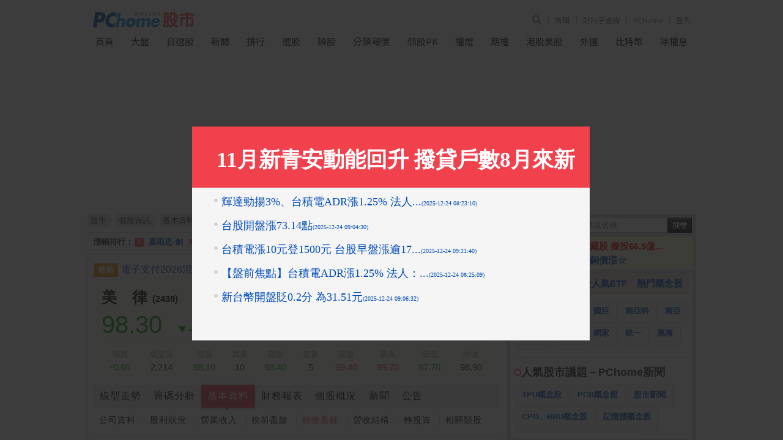

--- FILE ---
content_type: text/html; charset=UTF-8
request_url: https://pchome.megatime.com.tw/stock/sto3/ock6/sid2439.html
body_size: 15537
content:
<!DOCTYPE HTML PUBLIC "-//W3C//DTD XHTML 1.0 Transitional//EN" "http://www.w3.org/TR/xhtml1/DTD/xhtml1-transitional.dtd">
<html xmlns="http://www.w3.org/1999/xhtml">
<head>
<meta http-equiv="Content-Type" content="text/html; charset=UTF-8">
<title>(2439)美律稅後盈餘</title>

<meta http-equiv="pragma" content="no-cache">
<meta http-equiv="cache-control" content="no-cache">
<meta http-equiv="expires" content="0">
<meta name="keywords" content="2439美律, 走勢圖, 成交明細, 技術分析, 新聞, 基本資料, 籌碼分析, 財務報表, 融資融券, 法人持股, 股利狀況, 營收盈餘, 漲跌, 張數, 昨收, 開盤, 最高, 最低" />
<meta name="description" content="美律(2439)個股即時資訊 - 成交價: 98.30, 漲跌: -0.60, PChome Online股市提供即時報價、個股走勢、成交資訊、當日行情，價量變化、個股健診及個股相關新聞等。" />

<meta property="og:type" content="WebSite">
<meta property="og:url" content="https://pchome.megatime.com.tw/stock/sto3/ock6/sid2439.html">
<meta property="og:title" content="(2439)美律稅後盈餘">
<meta property="og:site_name" content="PChome Online 股市">
<meta property="og:description" content="美律(2439)個股即時資訊 - 成交價: 98.30, 漲跌: -0.60, PChome Online股市提供即時報價、個股走勢、成交資訊、當日行情，價量變化、個股健診及個股相關新聞等。">
<meta property="og:image" content="https://pchome.megatime.com.tw/img/pchome_stock_fb.jpg">
<meta property="og:locale" content="zh_TW">
<meta property="fb:pages" content="775783129258734">

<meta name="robots" content="index,follow" />

<meta name="google-adsense-account" content="ca-pub-1328697381140864">
<link rel="alternate" type="application/rss+xml" href="https://pchome.megatime.com.tw/Feed-Google">
<link rel="canonical" href="https://pchome.megatime.com.tw/stock/sto3/ock6/sid2439.html">
<link rel="alternate" media="only screen and (max-width: 640px)" href="https://pchome.megatime.com.tw/m/stock/sid2439.html">


<!-- Google Tag Manager -->
<script>(function(w,d,s,l,i){w[l]=w[l]||[];w[l].push({'gtm.start':
new Date().getTime(),event:'gtm.js'});var f=d.getElementsByTagName(s)[0],
j=d.createElement(s),dl=l!='dataLayer'?'&l='+l:'';j.async=true;j.src=
'https://www.googletagmanager.com/gtm.js?id='+i+dl;f.parentNode.insertBefore(j,f);
})(window,document,'script','dataLayer','GTM-M8DG3W4P');</script>
<!-- End Google Tag Manager -->


<link href="https://pchome.megatime.com.tw/css/all.css?v=20240527" rel="stylesheet" type="text/css" />

<link rel="icon" href="/m/img/apple-touch-icon-114x114.png">


<script type="text/javascript" src="https://pchome.megatime.com.tw/js/all.js?v=20231213"></script>
<script type="text/javascript" src="/js/jquery-migrate-3.4.1.min.js"></script>
<script type="text/javascript" src="/js/highcharts.js?v=20170927"></script>

<script type="text/javascript" src="/js/no-data-to-display.js?v=20170913"></script>
<script type="text/javascript" src="/js/exporting.js?v=20170927"></script>

<script type="text/javascript" src=""></script>



<script type="text/javascript" src="/js/stock_list.js"></script>
<script type="text/javascript" src="https://pchome.megatime.com.tw/js/jquery.cookie.js"></script>


<noscript>
  <meta http-equiv="refresh" content="0;url=/oops/">
</noscript>


<link type="text/css" rel="stylesheet" href="https://pchome.megatime.com.tw/js/fancybox/jquery.fancybox-3.3.1.min.css" />
<script src="/js/fancybox/jquery.fancybox-3.3.1.min.js"></script>
<style>
.fancybox-slide--iframe .fancybox-content {
	width  : 650px;
	height : 350px;
	max-width  : 80%;
	max-height : 80%;
	margin: 0;
}
</style>
<script type="text/javascript">
$j(document).ready(function(){
	var popflag = $j.cookie("stock_popup_personalnews");
	var href = '/popmsg/pop1/';
		    popflag = $j.cookie("stock_popup_stocknews");
		href = '/popmsg/pop3/';
	
	if (!popflag){
		$j.fancybox.open({
        type: 'iframe',
        src: href,
        opts: {
          afterShow: function (instance, current) {
            //callBackFunction();
          }
        }
      });
	}
});
</script>


<link href="/css/jquery-impromptu.min.css" rel="stylesheet" type="text/css" />
<script type="text/javascript" src="/js/jquery-impromptu.min.js"></script>
<link type="text/css" href="https://fonts.googleapis.com/earlyaccess/notosanstc.css" rel="stylesheet">

<script type="text/javascript" src="/js/swiper-bundle.min.js"></script>
<link type="text/css" rel="stylesheet" href="/css/swiper-bundle.min.css">

<script language="JavaScript">
$j.get("/jspv?this_page=stock_info&tp=no", function(result){
});
</script>

<!-- TenMax [loaderJs] [a79394080c214fba] for [directly] -->
<!--
<script async="async" src="https://tenmax-static.cacafly.net/ssp/loader/prod/loader.js"
     data-rmax-space-id="a79394080c214fba"
     data-rmax-space-type="UNIVERSAL"
></script>
-->

<!-- doubleclick start -->
<script async src="https://securepubads.g.doubleclick.net/tag/js/gpt.js" crossorigin="anonymous"></script>
<script>
window.googletag = window.googletag || {cmd: []};
googletag.cmd.push(function() {
  // 定義所有廣告版位一次寫在這裡
  googletag.defineSlot('/120849842/stock/stock_pc_970x250_top', [970, 250], 'div-gpt-ad-1762840902599-0').addService(googletag.pubads());
  googletag.defineSlot('/120849842/stock/stock_pc_300x450_sidebar', [300, 450], 'div-gpt-ad-1762841898068-0').addService(googletag.pubads());

  // 啟用單一請求
  googletag.pubads().enableSingleRequest();
  googletag.enableServices();
});
</script>
<!-- doubleclick end --></head>
<body class="content_wrap" onload="GetPChomeCookie();">
<!-- Google Tag Manager (noscript) -->
<noscript><iframe src="https://www.googletagmanager.com/ns.html?id=GTM-M8DG3W4P"
height="0" width="0" style="display:none;visibility:hidden"></iframe></noscript>
<!-- End Google Tag Manager (noscript) --><!--Happy Hour-->
<script language="javascript">
    pad_width=1400;
    pad_height=160;
    pad_customerId="PFBC20190424002";
    pad_positionId="PFBP202111160003S";
</script>
<script id="pcadscript" language="javascript" src="https://kdpic.pchome.com.tw/img/js/xpcadshow.js"></script>
<div class="container"></div>

<div class="header_new">
  <!-- user info -->
  <ul class="user_info">
      <li class="search">
          <div class="search_toggle">
              <button class="search_icon icon_search">
                  <i></i>
              </button>
              <button class="search_icon icon_close">
                  <i></i>
              </button>
          </div>
          <div class="search_container">
              <input type="text" name="q" id="search_terms" placeholder="股票代碼或名稱" autocomplete="off" onBlur="if(this.value==''){ SearchStocksPosition(this); }" onkeyup="SearchStocksPosition(this)">
              <button name="submit" value="Go" class="search_icon" onclick="javascript: SearchStockText('search_terms')">
                  <i></i>
              </button>
          </div>
      </li>
      <!-- <li class="app_dl">
          <a href="https://play.google.com/store/apps/details?id=com.pchome.android.stock" title="下載APP" target="_blank">
              APP
          </a>
      </li> -->
      <li>
        <a href="https://news.pchome.com.tw/?utm_source=pchomeportal&utm_medium=stock_menu_24h&utm_campaign=pchome_stock_indexmenu" title="PChome" target="_blank">
            新聞
        </a>
      </li>
      <li>
        <a id="menu_eventURL" href="https://shopping.pchome.com.tw/" title="PChome" target="_blank"></a>
      </li>
      <li>
          <a href="https://www.pchome.com.tw/?utm_source=portalindex&utm_medium=stock_menu_portal&utm_campaign=pchome_stock_indexmenu" title="PChome" target="_blank">
              PChome
          </a>
      </li>
      <!-- <li>
          <a href="http://faq.pchome.com.tw/faq_main.html?c_nickname=stock" title="說明" target="_blank">
              說明
          </a>
      </li> -->

      <!-- <li class="panda-btn">
        <a href="https://www.pchome.com.tw/member_back/20210105/?utm_source=portal&utm_medium=stock_topbar&utm_campaign=memberback0105" title="我要你回來－給你滿滿的幸福" target="_blank">
            <img src="/img/16060-topbar-btn_v2.png" alt="我要你回來－給你滿滿的幸福">
        </a>
      </li> -->
      <li class="mail" id="whoareyou">
          (<a class="log" href="" title="登入">登入</a>)
      </li>
  </ul>

  <script>
    jQuery.ajax({
        url: "https://apis.pchome.com.tw/tools/api/index.php/getEventdata/stock/event",
        type: "GET",
        dataType:"json"
    })
    .done(function (data) {
        if (!jQuery.isEmptyObject(data)) {
            jQuery("#menu_eventURL").attr("href", data.url);
            jQuery("#menu_eventURL").text(data.name)
        }
        else{
            console.log('getEventdata is empty');
        }
    })
    .fail(function (jqXHR, textStatus) {
        console.log('getEventdata fail');
    });
  </script>
  <!-- logo -->
  <div class="logo">
    <a class="onlineindex" href="https://www.pchome.com.tw/"></a>
    <a href="/" title="PChome Online 股市首頁">
        <img src="https://pchome.megatime.com.tw/img/logo_stock.png" alt="PChome Online 股市">
    </a>
</div>
  <!-- nav -->
  <div class="nav">
      <ul>
          <li>
              <a href="/" title="首頁">首頁</a>
          </li>
          <li>
              <a href="/tse/" title="大盤">大盤</a>
          </li>
          <li>
              <a id="selflink" href="/prot/sto3/com0" title="自選股">自選股</a>
          </li>
          <li>
              <a href="/news/cat1" title="新聞">新聞</a>
          </li>
          <li>
              <a href="/rank/" title="排行">排行</a>
          </li>
          <li>
              <a href="/choice/sto2" title="選股">選股</a>
          </li>
          <li>
              <a href="/market/sto0" title="類股">類股</a>
          </li>
          <li>
              <a href="/group/" title="分類報價">分類報價</a>
          </li>
          <li>
              <a href="/pk/" title="個股PK">個股PK</a>
          </li>
                    </li>
          <li>
              <a href="/warrant/wto2" title="權證">權證</a>
          </li>
          <li>
              <a href="/futu/" title="期權">期權</a>
          </li>
                    <li>
              <a href="/hks/" title="港股美股">港股美股</a>
          </li>
          <li>
              <a href="/exs/" title="外匯">外匯</a>
          </li>
          <li>
              <a href="/cryptocurrency/" title="比特幣">比特幣</a>
          </li>
          <li>
              <a href="/post/sto0" title="除權息">除權息</a>
          </li>
      </ul>
  </div>
</div><center>

<div id="header">
  <!-- TenMax [adCodeJs] [daffa4273cc7463d] for [directly] -->
  <!--
  <ins class="rmax" data-rmax-space-id="daffa4273cc7463d"></ins>
  <script async="async" src="https://tenmax-static.cacafly.net/ssp/adsbytenmax.js"></script>
  -->

  <!-- onead start -->
  <!--
  <div id = "oneadIPDFPTag"></div>
  <div id="div-onead-IP-passback"></div>
  <script type="text/javascript">
  var custom_call_ip = function (params) {
    if (params.hasAd) {
      console.log('IP has ad')
    } else {
      console.log('IP ad empty')
      var slot = document.getElementById("div-onead-IP-passback");

      var ins = document.createElement("ins");
      ins.setAttribute("class","rmax");
      ins.setAttribute("data-rmax-space-id","daffa4273cc7463d");
      slot.appendChild(ins);

      var tenmaxScipt = document.createElement("script");
      tenmaxScipt.async = true;
      tenmaxScipt.src = "https://tenmax-static.cacafly.net/ssp/adsbytenmax.js";
      slot.appendChild(tenmaxScipt);
      console.log('IP passback done')
    }
  }

  var _ONEAD = {};
  _ONEAD.pub = {};
  _ONEAD.pub.slotobj = document.getElementById("oneadIPDFPTag"); 
  _ONEAD.pub.slots = ["div-onead-ad"];
  _ONEAD.pub.uid = "1000606";
  _ONEAD.pub.player_mode_div = "div-onead-ad";
  _ONEAD.pub.player_mode = "instream";
  _ONEAD.pub.google_view_click = "%%CLICK_URL_UNESC%%";
  _ONEAD.pub.google_view_pixel = "";
  _ONEAD.pub.queryAdCallback = custom_call_ip
  var ONEAD_pubs = ONEAD_pubs || [];
  ONEAD_pubs.push(_ONEAD);
  </script>

  <script type="text/javascript" src = "https://ad-specs.guoshipartners.com/static/js/onead-lib.min.js"></script>
  -->
  <!-- onead end -->

  <!-- doubleclick start -->
  <!-- /120849842/stock/stock_pc_970x250_top -->
  <div id='div-gpt-ad-1762840902599-0' style='min-width: 970px; min-height: 250px;'>
    <script>
      googletag.cmd.push(function() { googletag.display('div-gpt-ad-1762840902599-0'); });
    </script>
  </div>
  <!-- doubleclick end -->
</div><div id="w995">
      <!--下欄 開始-->
  <div id="cont">
    <!--左欄 開始-->
    <div id="cont-area">
      <div class="l685">
      <!--  麵包屑 開始 -->
      <div class="breadcrumb_wrap ">
  <ul class="breadcrumb">
    <li><a href="/"><span>股市</span></a></li>
    <li><a href="/stock/sid2439.html">個股資訊</a></li>

                                                                                                                          <li><a href="/stock/sto3/sid2439.html"><span>基本資料</span></a></li>
          
                                                                                                                                                                                                                                                                                                                                                                                                                                                                                                                                                                                                                                                                                                                                                                                                                                                                                                                                                                                                                                                                                  </ul>
<div class="line"></div>
</div>      <!--  麵包屑 結束 -->
      <!--爆量股 開始-->
<div id="maxstnew">
  <div id="Photo4Section" style="position:absolute; overflow:hidden;"></div>
</div>
<!--爆量股 結束-->

<div class="lb665">
  
  
  
    <div class="twonews"><em>最新</em><a href="/news/cat1/20251224/17665201155577241003.html" title="電子支付2026混戰火拚 4大陣營誰是武林盟主？">電子支付2026混戰火拚 4大陣營誰是武林盟主？</a><em class="rt">熱門</em><a href="/news/cat1/20251224/9900100000001492225.html" title="美國將中國晶片加徵關稅限期延至2027年6月">美國將中國晶片加徵關稅限期延至2027年6月</a></div>
    <!--個股訊息 開始-->
<div class="stock-info">
  <div class="stock-data">
      <!--更新報價 按鈕-->
      <div class="but_rfsh">
      <a href="javascript:void(0)" onclick="do_rfsh()">更新報價</a>
      </div>
      <!--更新報價 按鈕end-->

      <h1>
          <em class="corp-name">美　律<span class="stock-code">&nbsp;&nbsp;(2439)</span>
          </em>
          <span class="companyCategory""><span class="txt">
          
                                    <a href="/group/mkt0/cid27.html">通信網路業</a>
                                上市
                    </span>
                </h1>

      <div class="price s-down" id="stock_info_data_a">
    <span class="data_close s-down">98.30</span>
    <span class="data_diff s-down">▼-0.60</span>
    <span class="data_diff s-down">-0.61%</span>
    <span class="data_total">2.18<em>億</em></span>
</div>      <div class="sdt-content ">
              <table cellpadding="0" cellspacing="1" class="sdt-col-10">
                    <thead>
                      <tr>
                        <th>漲跌</th>
                        <th>成交張</th>
                        <th>買價</th>
                        <th>買量</th>
                        <th>賣價</th>
                        <th>賣量</th>
                        <th>開盤</th>
                        <th>最高</th>
                        <th>最低</th>
                        <th>昨收</th>
                          </tr>
                    </thead>
                    <tbody id="stock_info_data_b">
    <tr>
      <td class="s-down">-0.60</td>
      <td>2,214</td>
      <td class="s-down">98.10</td>
      <td>10</td>
      <td><span class="s-down">98.40</span></td>
      <td>5</td>
      <td class="s-up">99.40</td>
      <td><span class="s-up">99.70</span></td>
      <td class="s-down">97.70</td>
      <td>98.90</td>
    </tr>
</tbody>                    </table>
      </div>
  </div>
  <div class="stock-add">
      <span data-spm="1"><button class="" onclick="javascript: if(confirm('加入自選股必須先登入會員！您現在要登入會員？')){ location.href = 'https://member.pchome.com.tw/login.html?ref='+ encodeURI(location.href); } ">+ 加自選</button></span>
  </div>
</div>

<script type="text/javascript">
  function do_rfsh() {
    dataLayer.push({
      event: "user_click",
      click_site: "stock_info_data",
      click_label: "rfsh"
      });

    get_stocknumdata();
  }

    function get_stocknumdata() {

    $j.ajax({
        type: 'post',
        url: '/ajax.php',
        data: {webmode:'stock_info',type:'3',s_type:'6',sid:'2439'},
        dataType: "json",
        cache: false,
        success: function(ret_obj){

            if(typeof(ret_obj.stock_info_data_a)!= "undefined"&&$j("#stock_info_data_a").length > 0) {
              var ttime = new Date();
              var hm = ttime.getHours().toString()+ttime.getMinutes().toString();

              $j("#stock_info_data_a").prop('outerHTML', ret_obj.stock_info_data_a);
              $j("#stock_info_data_b").prop('outerHTML', ret_obj.stock_info_data_b);
              $j("#stock_info_data_a").addClass('fadein_black');
              $j("#stock_info_data_b").addClass('fadein_black');

              if(ret_obj.amt_chart&&$j("#amt_chart").length>0) {
                $j("#amt_chart").html(ret_obj.amt_chart);
                $j("#amt_chart").addClass('fadein_black');
              }
              if(ret_obj.amt_table&&$j("#amt_table").length>0) {
                $j("#amt_table").html(ret_obj.amt_table);
                $j("#amt_table").addClass('fadein_black');
              }
              if(ret_obj.stock_zero_num&&$j("#stock_zero_num").length>0) {
                $j("#stock_zero_num").prop('outerHTML',ret_obj.stock_zero_num);
                $j("#stock_zero_num").addClass('fadein_black');
              }
            }
        }
    });
  }
var mts = setInterval(function(){
    var ttime = new Date();
    var week = ttime.getDay();
    var hm = Number(ttime.getHours().toString()+ttime.getMinutes().toString());
    if(week>=1&&week<=5&&hm>=830&&hm<1500) {
      get_stocknumdata();
    }
  }, 120000);

</script>

<!--個股訊息 結束-->  <script type="text/javascript">
function check_notice_view(sid) {
  var stock = JSON.parse(localStorage.getItem("stock_"+sid));

  var today_date = new Date();
　var today = today_date.getFullYear()+ "-" + (today_date.getMonth()+1) + "-" + today_date.getDate();
  if(!stock||stock['notice']!=today) {
    $j(".notif-count").show();
  }
}

function set_notice_view(sid) {
  var stock = JSON.parse(localStorage.getItem("stock_"+sid));

  if(!stock) {
    stock = new Object();
  }

  var today_date = new Date();
　var today = today_date.getFullYear()+ "-" + (today_date.getMonth()+1) + "-" + today_date.getDate();

  stock['notice'] = today;

  localStorage.setItem("stock_"+sid,JSON.stringify(stock));
  $j(".notif-count").hide();
}

$j(function(){
  if(localStorage) {
    check_notice_view('2439');
  }
});
</script>

<!-- 個股訊息選單區 開始-->
<div class="is-tab-menu tab-menu1">
    <ul>

    <li>
        <a href="/stock/sto0/sid2439.html">線型走勢</a>
    </li>

    <li>
        <a href="/stock/sto1/sid2439.html">籌碼分析</a>
    </li>

    <li class="act-tab">
        <a href="/stock/sto3/sid2439.html">基本資料</a>
    </li>
        <li>
        <a href="/stock/sto2/ock0/sid2439.html">財務報表 </a>
    </li>
        <li>
        <a href="/stock/sto4/sid2439.html">個股概況</a>
    </li>
    <li>
        <a href="/stock/sto5/sid2439.html">新聞</a>
    </li>
    <li>
        <a href="/stock/sto6/sid2439.html">公告</a>
    </li>

    </ul>
</div>
<div class="is-tab-submenu">
    <ul>
              <li><a href="/stock/sto3/ock0/sid2439.html">公司資料</a></li>
        <li><a href="/stock/sto3/ock1/sid2439.html">股利狀況</a></li>
        <li><a href="/stock/sto3/ock2/sid2439.html">營業收入</a></li>
        <li><a href="/stock/sto3/ock5/sid2439.html">稅前盈餘</a></li>
        <li><a class="act-tab-sub" href="/stock/sto3/ock6/sid2439.html">稅後盈餘</a></li>
        <li><a href="/stock/sto3/ock3/sid2439.html">營收結構</a></li>
        <li><a href="/stock/sto3/ock4/sid2439.html">轉投資</a></li>
        <li><a href="/group/mkt0/cid27.html">相關類股</a></li>                </ul>
</div>
<!-- 個股訊息選單區 結束-->      


<script type="text/javascript">
$j(function () {

    // ---預設樣式 Start ----
    Highcharts.setOptions({
      colors: ['#ff7469', '#54514d', '#ED561B'],

      symbols:['square','circle','diamond','triangle','circle'],
             lang: {
         months: ['一月', '二月', '三月', '四月', '五月', '六月', '七月', '八月', '九月', '十月', '11月', '12月'],
         weekdays: ['星期一', '星期二', '星期三', '星期四', '星期五', '星期六', '星期日'],
         shortMonths: ['1月', '2月', '3月', '4月', '5月', '6月', '7月', '8月', '9月', '10月', '11月', '12月'],
         downloadPNG: '下載 PNG',
         downloadJPEG: '下載 JPEG',
         downloadPDF: '下載 PDF',
         downloadSVG: '下載 SVG',
         printChart: '列印圖表',
         exportButtonTitle: "輸出",
         printButtonTitle: "列印",
         resetZoom: "原尺寸"
         //resetZoomTitle: "Reset,
     }
   });
    // ---預設樣式 End ----


$j('#container3').highcharts({
      lang: {
          noData: "此檔股票無相關資訊!" //真正显示的文本
      },
      noData: {
          // Custom positioning/aligning options
          position: {    //相对于绘图区定位无数据标签的位置。 默认值：[object Object].
              //align: 'right',
              //verticalAlign: 'bottom'
          },
          // Custom svg attributes
          attr: {     //无数据标签中额外的SVG属性
              //'stroke-width': 1,
              //stroke: '#cccccc'
          },
          // Custom css
          style: {    //对无数据标签的CSS样式。 默认值：[object Object].
              //fontWeight: 'bold',
              //fontSize: '15px',
              //color: '#202030'
          }
      },
      chart: {
          zoomType: 'xy'
      },
      credits: { //右下網址
                        enabled:false
              },
      exporting: { //右上打印
                  enabled:false
      },
      title: {
          text: '每季稅後盈餘與年增率變化',
          margin: 40,
          style: {
              fontFamily: '"微軟正黑體", Microsoft JhengHei, Arial, Helvetica, sans-serif, verdana'
          }
      },

      xAxis: {
          alternateGridColor: '#FAFAFA',
          labels: {

              formatter: function () {
                  var s = "",
                      d = new Date(this.value),
                      q = Math.floor((d.getMonth() + 3) / 3); //get quarter
                  s = "Q" + q + " " + d.getFullYear();
                  return s;
              }
          },
          type: 'datetime',
                    //min: new Date('2021/01/01').getTime(),
                              //max: new Date('2025/9/01').getTime()
                    //tickInterval: 90 * 24.4 * 3600 * 1000
      },

      yAxis: [{ // Primary yAxis
          labels: {
              format: '{value}%',
              style: {
                  color: Highcharts.getOptions().colors[1]
              }
          },
          title: {
              text: '年增率%',
              align: 'high',
              offset: 0,
              rotation: 0,
              x: -5,
              y: -15,
              style: {
                  color: Highcharts.getOptions().colors[1]
              }
          },
          lineColor: '#b7b7b7',
          lineWidth: 2,
          offset: 0
      }, { // Secondary yAxis
          title: {
              text: '單位:百萬',
              align:'high',
              offset:0,
              rotation:0,
              x:0,
              y: -15,
              style: {
                  color: Highcharts.getOptions().colors[0]
              }
          },
          labels: {
              format: '{value}',
              style: {
                  color: Highcharts.getOptions().colors[0]
              }
          },
          lineColor: '#ffc5c0',
          lineWidth: 2,
          offset: 0,
          opposite: true
      }],
   tooltip: {
       formatter: function () {
              var s = '<b>';
              if (Highcharts.dateFormat('%b', this.x) == '1月' || Highcharts.dateFormat('%b', this.x) == '2月' || Highcharts.dateFormat('%b', this.x) == '3月') {
                  s = s + "Q1"
              };
              if (Highcharts.dateFormat('%b', this.x) == '4月' || Highcharts.dateFormat('%b', this.x) == '5月' || Highcharts.dateFormat('%b', this.x) == '6月') {
                  s = s + "Q2"
              };
              if (Highcharts.dateFormat('%b', this.x) == '7月' || Highcharts.dateFormat('%b', this.x) == '8月' || Highcharts.dateFormat('%b', this.x) == '9月') {
                  s = s + "Q3"
              };
              if (Highcharts.dateFormat('%b', this.x) == '10月' || Highcharts.dateFormat('%b', this.x) == '11月' || Highcharts.dateFormat('%b', this.x) == '12月') {
                  s = s + "Q4"
              };
              s = s + " " + Highcharts.dateFormat('%Y', this.x) + '</b>';
              $j.each(this.points, function () {
                  s += '<br/>' + this.series.name + ': ' +
                      '<span style="color:' + this.series.color + ';font-weight:bold">'+this.y +this.series.tooltipOptions.valueSuffix+'</span>';
              });
              return s;
          },
          crosshairs: true,
          shared: true
      },
      legend: {
          layout: 'vertical',
          align: 'right',
          x: -80,
          verticalAlign: 'top',
          y: -10,
          floating: true,
          backgroundColor: (Highcharts.theme && Highcharts.theme.legendBackgroundColor) || '#FFFFFF'
      },
       series: [
              {
           data:[53.48,149.04,493.36,595.20,150.79,467.15,640.30,362.81,52.80,381.16,472.17,511.76,411.35,574.13,710.99,743.69,398.02,105.79,{y:749.20,
                                              dataLabels: {
                                              enabled: true,
                                              format: '{point.y:.1f}百萬',
                                              y: 50,
                                              color: 'red',
                                              borderColor: '#ffc5c0',
                                              borderWidth: 1,
                                              backgroundColor: '#ffe4e1',
                                              padding: 4,
                                                  style: {
                                                      fontSize: '11px',
                                                      fontFamily: '"微軟正黑體", Microsoft JhengHei, Arial, Helvetica, sans-serif, verdana'
                                                  }
                                              }
                                             },],
          pointInterval:90 * 24.4 * 3600 * 1000,
          pointStart:Date.parse('01/2/2021'),
          pointEnd:Date.parse('31/8/2025'),
          type: 'column',
          yAxis: 1,
          name: '稅後盈餘',
          tooltip: {
              valueSuffix: '百萬'
          }

       }, {
          data:[31.85,-50.13,25.86,1.23,181.94,213.44,29.78,-39.04,-64.98,-18.41,-26.26,41.05,{
                                              y: 679.04,
                                              dataLabels: {
                                              enabled: true,
                                              format: '{point.y:.1f}%',
                                              style: {
                                                          fontSize: '11px',
                                                          fontFamily: '"微軟正黑體", Microsoft JhengHei, Arial, Helvetica, sans-serif, verdana'
                                                      }
                                              }
                                          },50.63,50.58,45.32,-3.24,-81.57,5.37,],
          pointInterval: 90 * 24.4 * 3600 * 1000,
          pointStart:Date.parse('01/2/2021'),
          pointEnd:Date.parse('31/8/2025'),
          name: '年增率',
          type: 'spline',
          tooltip: {
              valueSuffix: '%'
          }

       }
       ]
  });

});

</script>
<!--營收盈餘 開始-->
<div id="bttb">
  
    
        <table cellpadding="0" cellspacing="1" style="margin-top:10px">
    <tr>
      <td colspan="9">
        <div class="idx"><span class="t15b">稅後盈餘</span> </div>
        <div style="float:right;margin:-32px 10px 0 0">
          <select onchange="javascript: location.href='/stock/sto3/ock6/'+ this.value +'/sid2439.html';">
                        <option value="2025" selected>2025年</option>
                        <option value="2024">2024年</option>
                        <option value="2023">2023年</option>
                        <option value="2022">2022年</option>
                        <option value="2021">2021年</option>
                        <option value="2020">2020年</option>
                      </select>
        </div>
        <!-- 股市highchart內容開始 -->
        <div class="stockchrat">
          <div id="container3" style="min-width: 310px; height: 400px; margin: 0 auto"></div>
        </div>
        <!-- 股市highchart內容結束 -->
      </td>
    </tr>
        <tr>
      <th colspan="6">2025年</th>
      <th colspan="3">2024年</th>
    </tr>
    <tr>
      <th>季</th>
      <th>稅後盈餘</th>
      <th>年成長率</th>
      <th>累計稅後盈餘</th>
      <th>累計稅後盈<br />餘年成長率</th>
      <th>季</th>
      <th>稅後盈餘</th>
      <th>累計稅後盈餘</th>
      <th>累計稅後盈<br />餘年成長率</th>
    </tr>
            <tr>
      <td class="ct16">1</td>
      <td class="ct16">398.02</td>
      <td class="ct18">-3.24%</td>
      <td class="ct16">398.02</td>
      <td class="ct18">-3.24%</td>
      <td class="ct16">1</td>
      <td class="ct16">411.35</td>
      <td class="ct16">411.35</td>
      <td class="ct18">679.04%</td>
    </tr>
        <tr>
      <td class="ct16">2</td>
      <td class="ct16">105.79</td>
      <td class="ct18">-81.57%</td>
      <td class="ct16">503.81</td>
      <td class="ct18">-48.88%</td>
      <td class="ct16">2</td>
      <td class="ct16">574.13</td>
      <td class="ct16">985.48</td>
      <td class="ct18">127.09%</td>
    </tr>
        <tr>
      <td class="ct16">3</td>
      <td class="ct16">749.20</td>
      <td class="ct18">5.37%</td>
      <td class="ct16">1,253.01</td>
      <td class="ct18">-26.14%</td>
      <td class="ct16">3</td>
      <td class="ct16">710.99</td>
      <td class="ct16">1,696.47</td>
      <td class="ct18">87.22%</td>
    </tr>
        <tr>
      <td class="ct16">4</td>
      <td class="ct16"></td>
      <td class="ct18"></td>
      <td class="ct16"></td>
      <td class="ct18"></td>
      <td class="ct16">4</td>
      <td class="ct16">743.69</td>
      <td class="ct16">2,440.16</td>
      <td class="ct18">72.10%</td>
    </tr>
          </table>
    <div class="t1218" style="text-align:right">＊單位：百萬</div>
</div>
<!--營收盈餘 結束-->



  
  
  
  
</div>

<div align="center" style="padding-top:6px;">
        <iframe src="/iframe_pfbad/ad640390.html?padHeight=390&padWidth=640" width="640px" height="390px" frameborder="0" scrolling="no" class="akb_iframe" id="pfb_iframe7738"></iframe>

<script>
var pfbi = setInterval(function(){
    var pfb_iframe = $j("#pfb_iframe7738").attr('src');
    $j("#pfb_iframe7738").attr('src', pfb_iframe);
    //300
}, (300*1000));
</script></div>

<!--掏寶廣告 開始-->
<div align="center" style="padding-top:6px;">　</div>
<!--掏寶廣告 結束-->

<script>
  function get_stock_info_news() {
    $j.ajax({
        type: 'post',
        url: '/ajax.php',
        data: {webmode:'stock_info_news',type:'3',s_type:'6',com:'',sid:'2439',sid2:'',sid3:'',DisablePk3:'',page:'',itemPerPage:''},
        dataType: "json",
        cache: false,
        success: function(ret_obj){
            if(typeof(ret_obj)!= "undefined"&&$j("#stock_info_news").length > 0) {
              $j("#stock_info_news").prop('outerHTML', ret_obj);
              $j("#stock_info_news").addClass('fadein_black');
            }
        }
    });
  }

</script>      <!-- 其他人也逛 -->
<div id="showYouMore" class="fluid">
<div class="content-titlebox">
    <em></em><span>其他人也逛...</span>
</div>
<div class="swiper">
    <div class="swiper-wrapper">
            <div class="swiper-slide">
        <a href="https://24h.pchome.com.tw/prod/DBABCA-A900HSF28?utm_source=portal&utm_medium=cps_banner_stock&utm_campaign=autoRecommend_isLogin_false&utm_content=251224_1&utm_term=DBABCA-A900HSF28" target="_blank" rel="noopener noreferrer nofollow">
        <img src="https://cs-a.ecimg.tw/items/DBABCAA900HSF28/007002_1763353690.jpg">
        <div class="txt">in果凍-180g x24包</div>
        </a>
    </div>
                <div class="swiper-slide">
        <a href="https://24h.pchome.com.tw/prod/DCAR1D-A900HGVXK?utm_source=portal&utm_medium=cps_banner_stock&utm_campaign=autoRecommend_isLogin_false&utm_content=251224_2&utm_term=DCAR1D-A900HGVXK" target="_blank" rel="noopener noreferrer nofollow">
        <img src="https://cs-b.ecimg.tw/items/DCAR1DA900HGVXK/000002_1722413407.jpg">
        <div class="txt">CyberPower 1500VA 在線互動式 正弦波不斷電系統(CP1500PFCLCDa)</div>
        </a>
    </div>
                <div class="swiper-slide">
        <a href="https://24h.pchome.com.tw/prod/DYAJ2X-A900J9CTH?utm_source=portal&utm_medium=cps_banner_stock&utm_campaign=autoRecommend_isLogin_false&utm_content=251224_3&utm_term=DYAJ2X-A900J9CTH" target="_blank" rel="noopener noreferrer nofollow">
        <img src="https://cs-f.ecimg.tw/items/DYAJ2XA900J9CTH/005002_1758097392.jpg">
        <div class="txt">Apple iPhone 17 (256G)</div>
        </a>
    </div>
                <div class="swiper-slide">
        <a href="https://24h.pchome.com.tw/prod/DDAD2P-A900HIKQQ?utm_source=portal&utm_medium=cps_banner_stock&utm_campaign=autoRecommend_isLogin_false&utm_content=251224_4&utm_term=DDAD2P-A900HIKQQ" target="_blank" rel="noopener noreferrer nofollow">
        <img src="https://cs-c.ecimg.tw/items/DDAD2PA900HIKQQ/000002_1758276812.jpg">
        <div class="txt">雅詩蘭黛 特潤超導全方位修護露100ml</div>
        </a>
    </div>
                <div class="swiper-slide">
        <a href="https://24h.pchome.com.tw/prod/DHAS7Y-A900J3BZK?utm_source=portal&utm_medium=cps_banner_stock&utm_campaign=autoRecommend_isLogin_false&utm_content=251224_5&utm_term=DHAS7Y-A900J3BZK" target="_blank" rel="noopener noreferrer nofollow">
        <img src="https://cs-d.ecimg.tw/items/DHAS7YA900J3BZK/000002_1754037330.jpg">
        <div class="txt">ROG Xbox Ally X ALLY-RC73XA-0031AZ2E 黑(Ryzen AI Z2 Extreme/24G/1TB SSD/FHD/120Hz/W11)</div>
        </a>
    </div>
                <div class="swiper-slide">
        <a href="https://24h.pchome.com.tw/prod/DYAWDJ-A900JIM1U?utm_source=portal&utm_medium=cps_banner_stock&utm_campaign=autoRecommend_isLogin_false&utm_content=251224_6&utm_term=DYAWDJ-A900JIM1U" target="_blank" rel="noopener noreferrer nofollow">
        <img src="https://cs-a.ecimg.tw/items/DYAWDJA900JIM1U/000002_1764827221.jpg">
        <div class="txt">POCO F7 12GB/256GB</div>
        </a>
    </div>
                <div class="swiper-slide">
        <a href="https://24h.pchome.com.tw/prod/DYAJ2X-A900J94AN?utm_source=portal&utm_medium=cps_banner_stock&utm_campaign=autoRecommend_isLogin_false&utm_content=251224_7&utm_term=DYAJ2X-A900J94AN" target="_blank" rel="noopener noreferrer nofollow">
        <img src="https://cs-d.ecimg.tw/items/DYAJ2XA900J94AN/005002_1757922083.jpg">
        <div class="txt">Apple iPhone 17 (256G)</div>
        </a>
    </div>
                <div class="swiper-slide">
        <a href="https://24h.pchome.com.tw/prod/DYCE06-D900IZ8MG?utm_source=portal&utm_medium=cps_banner_stock&utm_campaign=autoRecommend_isLogin_false&utm_content=251224_8&utm_term=DYCE06-D900IZ8MG" target="_blank" rel="noopener noreferrer nofollow">
        <img src="https://cs-e.ecimg.tw/items/DYCE06D900IZ8MG/000002_1750925380.jpg">
        <div class="txt">App Store Card $ 1000 - 數位序號</div>
        </a>
    </div>
                <div class="swiper-slide">
        <a href="https://24h.pchome.com.tw/prod/DMAX00-A900I3HYK?utm_source=portal&utm_medium=cps_banner_stock&utm_campaign=autoRecommend_isLogin_false&utm_content=251224_9&utm_term=DMAX00-A900I3HYK" target="_blank" rel="noopener noreferrer nofollow">
        <img src="https://cs-a.ecimg.tw/items/DMAX00A900I3HYK/000002_1765875882.jpg">
        <div class="txt">Dyson SV18 Digital Slim Origin輕量無線吸塵器</div>
        </a>
    </div>
                <div class="swiper-slide">
        <a href="https://24h.pchome.com.tw/prod/DBCRNU-A900HJN8A?utm_source=portal&utm_medium=cps_banner_stock&utm_campaign=autoRecommend_isLogin_false&utm_content=251224_10&utm_term=DBCRNU-A900HJN8A" target="_blank" rel="noopener noreferrer nofollow">
        <img src="https://cs-e.ecimg.tw/items/DBCRNUA900HJN8A/000002_1717692238.jpg">
        <div class="txt">【全台多點】家樂福電子禮券$10000(餘額型)_電子憑證</div>
        </a>
    </div>
                <div class="swiper-slide">
        <a href="https://24h.pchome.com.tw/prod/DRAM07-A900HG7ES?utm_source=portal&utm_medium=cps_banner_stock&utm_campaign=autoRecommend_isLogin_false&utm_content=251224_11&utm_term=DRAM07-A900HG7ES" target="_blank" rel="noopener noreferrer nofollow">
        <img src="https://cs-b.ecimg.tw/items/DRAM07A900HG7ES/000002_1714985088.jpg">
        <div class="txt">Seagate 新黑鑽 24TB 3.5吋外接硬碟(STKP24000400)</div>
        </a>
    </div>
                <div class="swiper-slide">
        <a href="https://24h.pchome.com.tw/prod/DMBQ01-A900GSFE3?utm_source=portal&utm_medium=cps_banner_stock&utm_campaign=autoRecommend_isLogin_false&utm_content=251224_12&utm_term=DMBQ01-A900GSFE3" target="_blank" rel="noopener noreferrer nofollow">
        <img src="https://cs-e.ecimg.tw/items/DMBQ01A900GSFE3/000002_1758511449.jpg">
        <div class="txt">HITACHI日立 7公升舒適節電除濕機 RD-14FR</div>
        </a>
    </div>
                <div class="swiper-slide">
        <a href="https://24h.pchome.com.tw/prod/DYAJDN-A900J82W9?utm_source=portal&utm_medium=cps_banner_stock&utm_campaign=autoRecommend_isLogin_false&utm_content=251224_13&utm_term=DYAJDN-A900J82W9" target="_blank" rel="noopener noreferrer nofollow">
        <img src="https://cs-b.ecimg.tw/items/DYAJDNA900J82W9/003002_1757494726.jpg">
        <div class="txt">Apple iPhone 17 Pro (512G)</div>
        </a>
    </div>
                <div class="swiper-slide">
        <a href="https://24h.pchome.com.tw/prod/QAAY4A-D9009HR0J?utm_source=portal&utm_medium=cps_banner_stock&utm_campaign=autoRecommend_isLogin_false&utm_content=251224_14&utm_term=QAAY4A-D9009HR0J" target="_blank" rel="noopener noreferrer nofollow">
        <img src="https://cs-a.ecimg.tw/items/QAAY4AD9009HR0J/000002_1758849124.jpg">
        <div class="txt">MyCard 5000點虛擬點數卡</div>
        </a>
    </div>
                <div class="swiper-slide">
        <a href="https://24h.pchome.com.tw/prod/DYAQ9M-A900IUNC8?utm_source=portal&utm_medium=cps_banner_stock&utm_campaign=autoRecommend_isLogin_false&utm_content=251224_15&utm_term=DYAQ9M-A900IUNC8" target="_blank" rel="noopener noreferrer nofollow">
        <img src="https://cs-a.ecimg.tw/items/DYAQ9MA900IUNC8/000002_1763400021.jpg">
        <div class="txt">SONY WH-1000XM6 無線藍牙降噪耳罩式耳機</div>
        </a>
    </div>
                            </div>
</div>
<div class="swiper-button-next swiper-button-black"></div>
<div class="swiper-button-prev swiper-button-black"></div>

</div>

<script>
var swiper = new Swiper("#showYouMore .swiper", {
    loop: true,
    mousewheel: false,
    slidesPerView: 4,
    navigation: {
    nextEl: "#showYouMore .swiper-button-next",
    prevEl: "#showYouMore .swiper-button-prev",
    },
});
</script>
<!-- 其他人也逛 -->
      </div>
    </div>
    <!--左欄 結束-->

    <!--右欄 開始-->
    <div id="side-area">
      <div class="r310">
      <!-- <a href="https://www.pchome.com.tw/member_back/20210105/?utm_source=portal&utm_medium=news&utm_campaign=memberback0105&utm_content=來了就不想出門" target="_blank"><img src="/img/news-1.gif" width="300" height="100"></a> -->



<!--搜尋 開始-->
  <form action="javascript: SearchStocks(this, event.keyCode)">
  <div id="srch">
    <div class="si00">
      <input class="radio_1" name="radio01" type="radio" value="1" checked><span class="stockname"><a href="/search" title="個股名稱">個股名稱</a></span>
    </div>
    <div class="si01">
        <input id="search_text" name="search_text" type="text" value="股票代碼或名稱" autocomplete="off" onfocus="if(this.value==''){ this.value='股票代碼或名稱'; SearchStocksPosition(this, event.keyCode); }" onkeyup="SearchStocksPosition(this, event.keyCode)" onMouseup="if(this.value=='股票代碼或名稱'){ this.value=''; } this.focus();">
    </div>
    <input type="button" class="si02" onclick="javascript: SearchStockText()">
  </div>
  <div id="stocks_list"></div>
  </form>
<!--搜尋 結束-->

<ul class="rwanote">
  <!--<li><a href="http://help.pchome.com.tw/notice/nid.html?nidx=405&btype=1" target="_blank"><font color="#FF0000">PChome股市7/20系統維護公告</font></a></li>-->
  <div class="int2"><li><a href="/news/cat1/20251223/17665031015696722003.html"><font color=#FF0000>可成再度實施庫藏股 擬投66.5億...</font></a></li><li><a href="/news/cat1/20251224/17665292600665322003.html"><font color=#004BBB>【金屬盤後】金銅價漲☆</font></a></li></div>
</ul>


<div class="rwb">
  <ul class="rwb-menu">
    <li class="mytb_on" id="rwb-t1"><a href="javascript: ChangeTagRwb(1);">熱門討論股</a></li>
    <li class="mytb_off" id="rwb-t2"><a href="javascript: ChangeTagRwb(2);">台股人氣ETF</a></li>
    <li class="mytb_off" id="rwb-t3"><a href="javascript: ChangeTagRwb(3);">熱門概念股</a></li>
  </ul>
  <div class="rwb-page">
    <div class="rwb-hash" id="rwb-p1">
            <a href="https://pchome.megatime.com.tw/stock/sid2330.html" target="_blank"><span>台積電</span></a>
            <a href="https://pchome.megatime.com.tw/stock/sid2317.html" target="_blank"><span>鴻海</span></a>
            <a href="https://pchome.megatime.com.tw/stock/sid2327.html" target="_blank"><span>國巨</span></a>
            <a href="https://pchome.megatime.com.tw/stock/sid2408.html" target="_blank"><span>南亞科</span></a>
            <a href="https://pchome.megatime.com.tw/stock/sid1303.html" target="_blank"><span>南亞</span></a>
            <a href="https://pchome.megatime.com.tw/stock/sid6770.html" target="_blank"><span>力積電</span></a>
            <a href="https://pchome.megatime.com.tw/stock/sid1802.html" target="_blank"><span>台玻</span></a>
            <a href="https://pchome.megatime.com.tw/stock/sid8044.html" target="_blank"><span>網家</span></a>
            <a href="https://pchome.megatime.com.tw/stock/sid1216.html" target="_blank"><span>統一</span></a>
            <a href="https://pchome.megatime.com.tw/stock/sid2615.html" target="_blank"><span>萬海</span></a>
            <a href="https://pchome.megatime.com.tw/stock/sid1303.html" target="_blank"><span>南亞</span></a>
            <a href="https://pchome.megatime.com.tw/stock/sid2882.html" target="_blank"><span>國泰金</span></a>
          </div>
    <div class="rwb-hash" id="rwb-p2" style="display:none">
            <a href="https://pchome.megatime.com.tw/stock/sid0050.html" target="_blank"><span>0050</span></a>
            <a href="https://pchome.megatime.com.tw/stock/sid00919.html" target="_blank"><span>00919</span></a>
            <a href="https://pchome.megatime.com.tw/stock/sid00878.html" target="_blank"><span>00878</span></a>
            <a href="https://pchome.megatime.com.tw/stock/sid0056.html" target="_blank"><span>0056</span></a>
            <a href="https://pchome.megatime.com.tw/stock/sid00935.html" target="_blank"><span>00935</span></a>
            <a href="https://pchome.megatime.com.tw/stock/sid00940.html" target="_blank"><span>00940</span></a>
            <a href="https://news.pchome.com.tw/finance/gugu_blog/20240524/index-71653723736414324003.html" target="_blank"><span>00940成分股調整</span></a>
          </div>
    <div class="rwb-hash" id="rwb-p3" style="display:none">
            <a href="https://pchome.megatime.com.tw/group/mkt4/cidA201.html" target="_blank"><span>AI伺服器</span></a>
            <a href="https://pchome.megatime.com.tw/group/mkt4/cidA180.html" target="_blank"><span>機器人</span></a>
            <a href="https://pchome.megatime.com.tw/group/mkt4/cidA088.html" target="_blank"><span>太陽能</span></a>
            <a href="https://pchome.megatime.com.tw/group/mkt4/cidA127.html" target="_blank"><span>電動車</span></a>
            <a href="https://pchome.megatime.com.tw/group/mkt4/cidA230.html" target="_blank"><span>儲能</span></a>
            <a href="https://news.pchome.com.tw/finance/aday/20240410/index-71273522049081330003.html" target="_blank"><span>重電概念股</span></a>
            <a href="https://news.pchome.com.tw/finance/aday/20240522/index-71636999310604330003.html" target="_blank"><span>AI PC概念股</span></a>
          </div>
    <div class="line-br"></div>
    <div class="rwb-tit">
      <svg width="12" height="12" viewBox="0 0 12 12" fill="none" xmlns="http://www.w3.org/2000/svg">
        <circle cx="6" cy="6" r="5" stroke="#FE3B52" stroke-width="2"></circle>
      </svg>
      <span>人氣股市議題－PChome新聞</span>
    </div>
    <div class="rwb-hash">
            <a href="https://news.pchome.com.tw/finance/aday/20251127/index-76423014428228330003.html" target="_blank" rel="nofollow"><span>TPU概念股</span></a>
            <a href="https://news.pchome.com.tw/finance/aday/20250825/index-75610512407281330003.html" target="_blank" rel="nofollow"><span>PCB概念股</span></a>
            <a href="https://news.pchome.com.tw/features/living/20230818163655009911" target="_blank" rel="nofollow"><span>股市新聞</span></a>
            <a href="https://news.pchome.com.tw/finance/aday/20250206/index-73882085757007330003.html" target="_blank" rel="nofollow"><span>CPO、BBU概念股</span></a>
            <a href="https://news.pchome.com.tw/finance/aday/20251113/index-76302002028794330003.html" target="_blank" rel="nofollow"><span>記憶體概念股</span></a>
            <a href="https://news.pchome.com.tw/finance/aday/20250827/index-75627581069209330003.html" target="_blank" rel="nofollow"><span>軍工概念股</span></a>
            <a href="https://news.pchome.com.tw/finance/aday/20250415/index-74471090397634330003.html" target="_blank" rel="nofollow"><span>2025金融股配息</span></a>
            <a href="https://news.pchome.com.tw/finance/aday/20250821/index-75576238863099330003.html" target="_blank" rel="nofollow"><span>AI眼鏡概念股</span></a>
            <a href="https://news.pchome.com.tw/finance/aday/20240822/index-72429930362099330003.html" target="_blank" rel="nofollow"><span>降息概念股</span></a>
            <a href="https://news.pchome.com.tw/finance/aday/20240703/index-71999704572790330003.html" target="_blank" rel="nofollow"><span>儲能概念股</span></a>
            <a href="https://news.pchome.com.tw/finance/aday/20250911/index-75758567918181330003.html" target="_blank" rel="nofollow"><span>甲骨文概念股</span></a>
            <a href="https://news.pchome.com.tw/features/living/20240314145642009935" target="_blank" rel="nofollow"><span>股東會紀念品</span></a>
          </div>
  </div>
</div>


<!--我的自選股 開始-->
<!--自選股 開始-->
<div id="rwa">
  <div id="tagS1" class="mytb_on"><a href="javascript: ChangeTagS(1, 0);">最近查詢</a></div>
  <div id="tagS2" class="mytb_off"><a href="javascript: ChangeTagS(2, 1);">我的自選股</a></div>
  <div id="tagS3" class="mytb_off"><a href="javascript: ChangeTagS(3, 1);">價量排行</a></div>
  <div id="tagS4" class="mytb_off"><a href="/news/cat7">即時重大訊息</a></div>
  <div id="mainb1" align="center" style="width:298px;word-wrap: break-word; word-break: break-all;overflow:hidden;"><img src="https://pchome.megatime.com.tw/img/ajax-loader.gif"><BR /><BR /><BR /><BR /></div>
</div>

<script type="text/javascript">
    $j(function(){
    setTimeout(function(){
    ChangeTagS(1, 1);
    },1000);
    });
</script>
<!--自選股 結束--><!--我的自選股 結束-->

<div id="rwa">
  <!-- TenMax [adCodeJs] [d4c6cbe25c2e4195] for [directly] -->
  <!--
  <ins class="rmax" data-rmax-space-id="d4c6cbe25c2e4195"></ins>
  <script async="async" src="https://tenmax-static.cacafly.net/ssp/adsbytenmax.js"></script>
  -->

  <!-- doubleclick start -->
  <!-- /120849842/stock/stock_pc_300x450_sidebar -->
  <div id='div-gpt-ad-1762841898068-0' style='min-width: 300px; min-height: 450px;'>
    <script>
      googletag.cmd.push(function() { googletag.display('div-gpt-ad-1762841898068-0'); });
    </script>
  </div>
  <!-- doubleclick end -->
</div>



<div id="rwa">
  <div class="int2">‧<a href="/news/cat1/20251224/17665270201172122003.html"><font color=#FF0000>友達ADR23日上漲0.02美元漲幅0....</font></a><br>‧<a href="/news/cat1/20251224/17665409324984622003.html"><font color=#004BBB>來頡總經理孟慶達請辭 執行長葉...</font></a><br>‧<a href="/news/cat1/20251224/17665278622398022003.html"><font color=#FF0000>【美股盤後】收漲☆</font></a><br></div>
</div>



<div id="rwa">
        <iframe src="/iframe_pfbad/ad300100r.html?padHeight=100&padWidth=300" width="300px" height="100px" frameborder="0" scrolling="no" class="akb_iframe" id="pfb_iframe7260"></iframe>

<script>
var pfbi = setInterval(function(){
    var pfb_iframe = $j("#pfb_iframe7260").attr('src');
    $j("#pfb_iframe7260").attr('src', pfb_iframe);
    //300
}, (300*1000));
</script></div>

<div id="rwa">
        <iframe src="/iframe_pfbad/ad300600.html?padHeight=600&padWidth=300" width="300px" height="600px" frameborder="0" scrolling="no" class="akb_iframe" id="pfb_iframe8679"></iframe>

<script>
var pfbi = setInterval(function(){
    var pfb_iframe = $j("#pfb_iframe8679").attr('src');
    $j("#pfb_iframe8679").attr('src', pfb_iframe);
    //300
}, (300*1000));
</script></div>

<!--加密貨幣 開始-->
<div class="rht"><div class="more"><a href="/cryptocurrency">更多</a></div>加密貨幣
</div>
<div id="rwa">
  <table width="100%" border="0" cellpadding="3" cellspacing="1" bgcolor="#DDDDDD">
        <tr>
      <td class="t13in2"><a href="/cryptocurrency/coinBTC.html">比特幣</a><span>BTC</span></td>
      <td class="t13in1"><span class="green">87334.48</span></td>
      <td class="t13in1"><span class="green">-1,155.55</span></td>
      <td class="t13in1"><span class="green">-1.31%</span></td>
    </tr>
        <tr>
      <td class="t13in2"><a href="/cryptocurrency/coinETH.html">以太幣</a><span>ETH</span></td>
      <td class="t13in1"><span class="green">2946.88</span></td>
      <td class="t13in1"><span class="green">-59.19</span></td>
      <td class="t13in1"><span class="green">-1.97%</span></td>
    </tr>
        <tr>
      <td class="t13in2"><a href="/cryptocurrency/coinXRP.html">瑞波幣</a><span>XRP</span></td>
      <td class="t13in1"><span class="green">1.86</span></td>
      <td class="t13in1"><span class="green">-0.04</span></td>
      <td class="t13in1"><span class="green">-2.25%</span></td>
    </tr>
        <tr>
      <td class="t13in2"><a href="/cryptocurrency/coinBCH.html">比特幣現金</a><span>BCH</span></td>
      <td class="t13in1"><span class="green">572.43</span></td>
      <td class="t13in1"><span class="green">-17.11</span></td>
      <td class="t13in1"><span class="green">-2.90%</span></td>
    </tr>
        <tr>
      <td class="t13in2"><a href="/cryptocurrency/coinLTC.html">萊特幣</a><span>LTC</span></td>
      <td class="t13in1"><span class="green">76.61</span></td>
      <td class="t13in1"><span class="green">-0.39</span></td>
      <td class="t13in1"><span class="green">-0.50%</span></td>
    </tr>
        <tr>
      <td class="t13in2"><a href="/cryptocurrency/coinADA.html">卡達幣</a><span>ADA</span></td>
      <td class="t13in1"><span class="green">0.360061</span></td>
      <td class="t13in1"><span class="green">-0.01</span></td>
      <td class="t13in1"><span class="green">-2.90%</span></td>
    </tr>
        <tr>
      <td class="t13in2"><a href="/cryptocurrency/coinTRX.html">波場幣</a><span>TRX</span></td>
      <td class="t13in1"><span class="green">0.283200</span></td>
      <td class="t13in1"><span class="green">0.00</span></td>
      <td class="t13in1"><span class="green">-0.41%</span></td>
    </tr>
        <tr>
      <td class="t13in2"><a href="/cryptocurrency/coinXLM.html">恆星幣</a><span>XLM</span></td>
      <td class="t13in1"><span class="green">0.215849</span></td>
      <td class="t13in1"><span class="green">0.00</span></td>
      <td class="t13in1"><span class="green">-2.07%</span></td>
    </tr>
      </table>
</div><!--加密貨幣 結束-->



<!--服務公告 開始-->

<!--服務公告 結束-->





<!--投資訊息 開始-->
<div class="rht">投資訊息</div>
<div id="rwa">
  <div class="int">
    <span class="lia2">‧<a href="/corp/">三大法人</a></span>
    <span class="lia2">‧<a href="/trade/">融資融券</a></span>
    <span class="lia2">‧<a href="/corp/sto1">外資進出</a></span>
    <span class="lia2">‧<a href="/corp/sto2">投信進出</a></span>
    <div style="clear:both"></div>
  </div>
</div>
<!--投資訊息 結束-->

<!--相關網站 開始-->
<div class="rht">相關網站</div>
<div id="rwa">
  <div class="int">
    <span class="lia2">‧<a href="https://www.twse.com.tw/zh/" target="_blank" rel="nofollow">台灣證交所</a></span>
    <span class="lia2">‧<a href="https://www.tpex.org.tw/" target="_blank" rel="nofollow">櫃臺買賣中心</a></span>
    <span class="lia2">‧<a href="https://mops.twse.com.tw/" target="_blank" rel="nofollow">公開資訊觀測站</a></span>
    <div style="clear:both"></div>
  </div>
</div>
<!--相關網站 結束-->

<!--股市服務區 開始-->
<div class="rht">股市服務區</div>
<div id="rwa">
  <dv class="int">
    <span class="lia2">‧<a href="http://faq.pchome.com.tw/faq_group.html?f_id=3&c_nickname=stock" target="_blank" rel="nofollow">常見問題</a></span>
    <span class="lia2">‧<a href="http://faq.pchome.com.tw/faq_group.html?f_id=2&c_nickname=stock" target="_blank" rel="nofollow">功能說明</a></span>
    <span class="lia2">‧<a href="http://faq.pchome.com.tw/service/user_reply.html?c_nickname=stock" target="_blank" rel="nofollow">聯絡客服</a></span>
      <div style="clear:both"></div>
</div>
<!--股市服務區 結束-->
      </div>
    </div>
    <!--右欄 結束-->

    <div class="wbcb"></div>
  </div>
  <!--下欄 結束-->
  
    <!--最下欄 開始-->
  <div id="bottomAD" style="padding-top:10px;">

<!--電腦 & 手機版本切換 開始-->
<style>
.swt-mp{clear:both;margin:1px auto 8px;color:#fff;font-size:12px;text-align:center;}
.swt-mp span{height:20px;padding:1px;border:1px solid #666;border-radius:5px;display:inline-block;}
.swt-mp b{float:left;width:48px;height:20px;line-height:20px;background:#666;border-radius:3px;vertical-align:bottom;font-weight:bold;display:inline-block;}
.swt-mp a b{color:#666;background:transparent;cursor:pointer;}
.swt-mp a b:hover{text-decoration:underline;}
</style>
<div class="swt-mp">
  <span>
    <a href="/m" data-href="/m" data-key="mobile" id="switch"><b>行動版</b></a>
    <b>電腦版</b>
  </span>
</div>
<script type="text/javascript">
    $j(document).ready(function(){
        $j('#switch').click(function(){
            if($j(this).data('href'))
                cpv_url = $j(this).data('href');
            else cpv_url = '';

            cpv_type = $j(this).data('key');
            jQuery.ajax({
                type: 'POST',
                data: {
                    'type': cpv_type
                },
                url: 'https://pchome.megatime.com.tw/m/pv.php',
                success: function(msg){
                    if(cpv_url!='') location.href=cpv_url;
                }
            });
        });
    });
</script>
<!--電腦 & 手機版本切換 結束-->

<!-- 網站分類一覽 開始-->
<div class="channelCategories">

<dl class="scol">
<dt><h2><a href="/tse/" target="_blank">大盤</a></h2></dt>
<dd>
<div class="column">
<a href="/tse/sto0/ock0" target="_blank">加權指數</a><br>
<a href="/tse/sto1/ock0" target="_blank">櫃買指數</a><br>
</div>
</dd>
</dl>

<dl class="scol">
<dt><h2><a href="/market/" target="_blank">類股</a></h2></dt>
<dd>
<div class="column">
<a href="/market/sto0" target="_blank">集中市場</a><br>
<a href="/market/sto1" target="_blank">櫃買中心</a><br>
<a href="/market/sto2" target="_blank">市場指數</a>
</div>
</dd>
</dl>

<dl class="scol">
<dt><h2><a href="/warrant/wto0" target="_blank">權證</a></h2></dt>
<dd>
<div class="column">
<a href="/warrant/wto2" target="_blank">股票找權證</a><br>
<a href="/warrant/wto0" target="_blank">權證篩選</a><br>
<a href="/warrant/wto1/ock00.html" target="_blank">權證排行</a>
</div>
</dd>
</dl>

<dl class="scol">
<dt><h2><a href="/futu/" target="_blank">期權</a></h2></dt>
<dd>
<div class="column">
<a href="/futu/mkt3/sto0" target="_blank">期貨商品</a><br>
<a href="/futu/mkt3/sto1" target="_blank">期貨價差</a>
</div>
</dd>
</dl>

<dl class="scol">
<dt><h2><a href="/group/" target="_blank">分類報價</a></h2></dt>
<dd>
<div class="column">
<a href="/group/sto0" target="_blank">上市/上櫃</a><br>
<a href="/group/sto1" target="_blank">產業股</a><br>
<a href="/group/sto2" target="_blank">集團股</a><br>
<a href="/group/sto3" target="_blank">概念股</a>
</div>
</dd>
</dl>



<dl class="scol">
<dt><h2><a href="/prot/sto3/com0" target="_blank">自選股</a></h2></dt>
<dd>
<div class="column">
<a href="/prot/sto3/com0" target="_blank">最近查詢個股</a><br>
<a href="/prot/sto0/com1" target="_blank">我的自選股</a><br>
<a href="/prot/sto1/com1" target="_blank">自選股設定</a><br>
<a href="/prot/sto5" target="_blank">財報資訊</a><br>
<a href="/prot/sto4" target="_blank">自選股新聞</a>
</div>
</dd>
</dl>

<dl>
    <dt><h2><a href="/stock/sid2439.html" target="_blank">個股</a></h2></dt>
    <dd>
    <div class="column">
    <a href="/stock/sid2439.html" target="_blank">線型走勢</a><br>
    <a href="/stock/sto1/sid2439.html" target="_blank">籌碼分析</a><br>
    <a href="/stock/sto3/sid2439.html" target="_blank">基本資料</a><br>
    <a href="/stock/sto2/sid2439.html" target="_blank">財務報表</a><br>
    <a href="/stock/sto4/sid2439.html" target="_blank">個股概況</a>
    </div>
    <div class="column">
    <a href="/stock/sto5/sid2439.html" target="_blank">新聞</a><br>
    <a href="/stock/sto6/sid2439.html" target="_blank">公告</a><br>
    <a href="/stock/sto0/ock5/sid2439.html" target="_blank">個股PK</a>
    </div>
    </dd>
</dl>

<dl>
<dt><h2><a href="/post/" target="_blank">股市公告</a></h2></dt>
<dd>
<div class="column">
<a href="/post/sto2" target="_blank">新掛牌股</a><br>
<a href="/post/sto3/0.html" target="_blank">停券預告</a><br>
<a href="/post/sto4" target="_blank">警示股</a><br>
<a href="/post/sto7" target="_blank">股票抽籤</a>
</div>
<div class="column">
<a href="/post/sto0" target="_blank">除權除息</a><br>
<a href="/post/sto5" target="_blank">法說會</a><br>
<a href="/post/sto6" target="_blank">股東會</a>
</div>
</dd>
</dl>

<dl class="scol">
<dt><h2><a href="/choice/sto2" target="_blank">選股</a></h2></dt>
<dd>
<div class="column">
<a href="/choice/sto0" target="_blank">快速選股</a><br>
<a href="/choice/sto2" target="_blank">推薦選股</a><br>
<a href="/choice/sto1" target="_blank">我的選股條件</a>
</div>
</dd>
</dl>



<dl class="scol">
<dt><h2><a href="/corp/" target="_blank">三大法人</a></h2></dt>
<dd>
<div class="column">
<a href="/corp/sto0" target="_blank">買賣金額</a><br>
<a href="/corp/sto1" target="_blank">外資買賣超</a><br>
<a href="/corp/sto2" target="_blank">投信買賣超</a><br>
<a href="/corp/sto3" target="_blank">自營商買賣超</a>
</div>
</dd>
</dl>



<dl class="scol">
<dt><h2><a href="/rank/" target="_blank">排行</a></h2></dt>
<dd>
<div class="column">
<a href="/rank/#rank0" target="_blank">上市排行</a><br>
<a href="/rank/#rank1" target="_blank">上櫃排行</a><br>
<a href="/rank/#rank2" target="_blank">財務排行</a><br>
<a href="/rank/#rank4" target="_blank">籌碼排行</a><br>
<a href="/rank/#rank3" target="_blank">網友排行</a>
</div>
</dd>
</dl>

<dl class="scol">
<dt><h2><a href="/trade/" target="_blank">融資融券</a></h2></dt>
<dd>
<div class="column">
<a href="/trade/sto0" target="_blank">餘額統計</a><br>
<a href="/trade/sto1" target="_blank">融資增減</a><br>
<a href="/trade/sto2" target="_blank">融券增減</a><br>
<a href="/trade/sto3" target="_blank">使用率/券資比</a>
</div>
</dd>
</dl>

<dl class="scol">
<dt><h2><a href="/column/sto0" target="_blank">專欄</a></h2></dt>
<dd>
<div class="column">
<a href="/column/sto23" target="_blank">箱波均解盤</a><br>
<a href="/column/sto15" target="_blank">名人理財</a><br>
<a href="/column/sto19" target="_blank">股票超入門</a><br>
<a href="/column/sto14" target="_blank">理財我最大</a><br>
<a href="/column/sto18" target="_blank">先探專欄</a>
</div>
</dd>
</dl>

<dl class="scol">
<dt><h2><a href="/report" target="_blank">券商分析</a></h2></dt>
<dd>
<div class="column">
<a href="/report/cat1" target="_blank">研究報告</a><br>
<a href="/report/cat0" target="_blank">今日盤勢分析</a>
</div>
</dd>
</dl>



<dl>
<dt><h2><a href="/news/" target="_blank">即時新聞</a></h2></dt>
<dd>
<div class="column">
<a href="/news/cat0" target="_blank">熱門新聞</a><br>
<a href="/news/cat2" target="_blank">台股</a><br>
<a href="/news/cat3" target="_blank">產業</a><br>
<a href="/news/cat5" target="_blank">未上市</a>
</div>
<div class="column">
<a href="/news/cat6" target="_blank">國際</a><br>
<a href="/news/cat7" target="_blank">公告</a><br>
<a href="/news/cat8" target="_blank">其他</a><br>
<a href="/news/cat9" target="_blank">財經</a><br>
<a href="/news/cat10" target="_blank">理財</a>
</div>
</dd>
</dl>

<dl class="scol">
<dt><h2><a href="/hks/" target="_blank">港股美股</a></h2></dt>
<dd>
<div class="column">
<a href="/hks/sto1/" target="_blank">分類報價</a><br>
<a href="/hks/sto2/" target="_blank">即時新聞</a><br>
<a href="/hks/sto3/" target="_blank">熱門排行</a><br>
<a href="/hks/sto4/" target="_blank">焦點股票</a>
</div>
</dd>
</dl>

<dl class="scol">
<dt><h2><a href="/exs/" target="_blank">外匯</a></h2></dt>
<dd>
<div class="column">
<a href="/exs/sto1/" target="_blank">全球匯率數</a><br>
<a href="/exs/sto2/" target="_blank">熱門匯率</a><br>
<a href="/exs/sto3/" target="_blank">即時新聞</a><br>
<a href="/exs/sto5/" target="_blank">經濟數據</a>
</div>
</dd>
</dl>

</div>
<!-- 網站分類一覽 結束-->

<!--footer 開始-->
<div id="bsys">
  <div class="ltt">
    <table border="0">
      <tr><td><img src="https://pchome.megatime.com.tw/img/logo_megatime.jpg" /></td>
      <td>系統合作: 精誠資訊股份有限公司 <br>
      資訊提供: 精誠資訊股份有限公司 <br>
      資料來源: 台灣證券交易所, 櫃買中心, 台灣期貨交易所
      </td></tr>
    </table>
  </div>
  依證券主管機關規定，使用本網站股票、期貨等金融報價資訊之會員，務請詳細閱讀「<a href="https://pchome.megatime.com.tw/img/stockinfo_userintro.doc">資訊用戶權益暨使用同意聲明書</a>」並建議會員使用本網站資訊，
  在金融和投資等方面，能具有足夠知識及經驗以判斷投資的價值與風險，同時會員也同意本網站所提供之金融資訊，
  係供參考，不能做為投資交易之依據；若引以進行交易時，仍應透過一般合法交易管道，並自行判斷市場價格與風險。 <br>
  請遵守台灣證券交易所『<a href="http://www.twse.com.tw/ch/products/download/regulation_use.pdf" target="_blank">交易資訊使用管理辦法</a>』等交易資訊管理相關規定本資料僅供參考，所有資料以台灣證券交易所、櫃買中心公告為準。
  因網路傳輸問題造成之資料更新延誤，精誠資訊不負交易損失責任。
</div>
<div class="copyright"><script type="text/javascript" src="https://pchome.megatime.com.tw/js/footer.js?20210325"></script></div>
<!--footer 結束-->

<script type="text/javascript">
$j.getScript('/js/toprank.js', function(){ init(); });
</script>

</div>

<!-- start: trek sdk -->
<!-- end: trek sdk -->

<!-- onead start -->
<div id = "oneadDPFDBTag"></div>
<script type="text/javascript">
var custom_call_ib = function (params) {
      if (params.hasAd) {
        console.log('IB has ad')
      } else {
        console.log('IB ad empty')
      }
    }

var _ONEAD = {};
_ONEAD.pub = {};
_ONEAD.pub.slotobj = document.getElementById("oneadDPFDBTag"); 
_ONEAD.pub.slots = ["div-onead-ad"];
_ONEAD.pub.uid = "1000606";
_ONEAD.pub.player_mode_div = "div-onead-ad";
_ONEAD.pub.player_mode = "desktop-bottom";
_ONEAD.pub.google_view_click = "%%CLICK_URL_UNESC%%";
_ONEAD.pub.google_view_pixel = "";
_ONEAD.pub.queryAdCallback = custom_call_ib
var ONEAD_pubs = ONEAD_pubs || [];
ONEAD_pubs.push(_ONEAD);
</script>
<script type="text/javascript" src = "https://ad-specs.guoshipartners.com/static/js/onead-lib.min.js"></script>
<!-- onead end -->  <!--最下欄 結束-->
  </div>

</center>
</body>
</html>

--- FILE ---
content_type: text/html; charset=UTF-8
request_url: https://pchome.megatime.com.tw/iframe_pfbad/ad640390.html?padHeight=390&padWidth=640
body_size: -3678
content:
<!DOCTYPE html><html><head>    <meta http-equiv="Content-Type" content="text/html; charset=UTF-8"><script language="javascript" src="https://kdpic.pchome.com.tw/img/js/xadv2.js"></script>    <style>        /* base style */        div{margin:0;padding:0;}        body{background:transparent;}    </style></head><body id="pc8044_adv" leftmargin="0" topmargin="0" marginwidth="0" marginheight="0">    <!--pchome_ad (img format)-->    <style>        /* 制定圖片容器(DIV)寬高 */        /* 給予圖片原始寬高 or 等比縮放後的寬高 */        /* margin-left = (width/2) */        /* margin-top = (height/2) */        /*.p8044_ad_imagediv{width:640px;height:390px;margin-left:-320px;margin-top:-195px;position:absolute;top:50%;left:50%;z-index:auto;overflow:hidden;}*/        /*.p8044_ad_image{width:640px;height:390px;margin-left:-320px;margin-top:-195px;display:block;position:absolute;top:50%;left:50%;z-index:auto;border:0px;}*/        html,body,.p8044_ad_imagediv{width:100%;height:100%;overflow:hidden;}        .p8044_ad_image{width:100%;height:100%;border:0px;object-fit:fill;}        .p8044_ad_image:hover{-webkit-filter:contrast(1.2);}    </style>    <div class="p8044_ad_imagediv">        <a href="https://kdcl.pchome.com.tw/adclick.html?id=MzE1MmB3UWRRZk9oT2xPZE9kUD0%2BPT6XfqxPaX6kjpOTpJGjfmRPa1U9Ppd%2BrE9pfqSOk5OVg5NPZFdlKFOAmI%2BTUWRQa1BlT2pPZE9mKFOAmH5mT2ZTZVBmWGRPZFM9Pj0%2Bl4o9PmYoUyhTTz0%2BZ01kKFNQZlRiTz0%2BZk9kT2JPPT49PpWAk1FkUWhQZVFtT2RPZShTgJt%2BZk9mU2VQZlhkT2RQPT6EZXhiZk9lWGRSZlhkT2UoU296Y4lRZFFnUGRQbE9kUD0%2BhGV2YmZPZVhkU2ZTZE9mKFNvemGEUWRQbU9rUGlPZE9pKFOUm35mT2ZPZFhkVmRPZFBUKFOUp35mT2ZQZFdkU2RPZFI9PmYoU089Pj0%2BZChTUGpWa1ZmUGlaZVVrVmtRZVRvUGpWa1ZmUGlaZVVrVmtRZVRvUGpWa1ZmUGlaZVVrVmtRZVRvUGpWa1ZmUGkoU1NkT2pQYk89PmRPZE9pT2RPZE9kT2RPZE9kT2RPPT53b3coUyhTKFM%3D&dmp=MzQyME5iTn%2BGd45ATkROQFJATkRORE5ETkRORQ%3D%3D&url=MTQzNXaXgpOBSEFkM1VUSEBpQFd2UX6GdpJ7iDyGfZA8l4VIQGmBl32Vc0hAaVJqUW9GbTNWVJiCkG2WfZiAhnNIQWd%2BkoCXb49vh3yIgoKAkHxIQFmDl3uCe4hyjIOQM1ZSWUJTbYd3ineCf5tAUzNVRJiCkG2Gb5B%2BhHeKfEhBZ1JqUW9GbQ%3D%3D&ref=pchome.megatime.com.tw&ts=1766549441869" target="_blank"><img src="https://kdpic.pchome.com.tw/img/user/AC2022040800001/20241129/original/ad_202411290004.jpg" class="p8044_ad_image" alt="PChome 關鍵字廣告"></a>    </div>      <!--pchome logo ico start here-->    <style>    /* logo 位置隨 iframe width 置右上 or 靠左上 */    /* right:0px -->置右 */    /* left:0px  -->靠左 */    .p8044_ad_icon {text-indent: -10000px; position: absolute; top: 0px; right: 0px; z-index: auto; width: 16px; height: 16px; line-height: 16px; cursor: pointer; text-rendering: geometricPrecision; }    .p8044_ad_icon {background: url([data-uri]) rgba(235,235,235,.7) 0 0 no-repeat;}    .p8044_ad_icon:hover {text-align:center; width: 95px; font-size: 12px; color: #15579b; background:rgba(235,235,235,1); text-indent: 0;}    .p8044_ad_icon:hover p{display: block; width: 110px; height: 16px; font-size: 11px; transform:scale(0.8); margin:0 0 0 -8px; }    </style>    <a href="https://www.pchome.com.tw" target="_blank" style="text-decoration:none">        <div class="p8044_ad_icon"><p>PChome廣告聯播網<p></div>    </a>    <!--pchome logo ico end here--><!--pchome tracking code start here-->     </body></html><!--first -->

--- FILE ---
content_type: text/html; charset=UTF-8
request_url: https://pchome.megatime.com.tw/iframe_pfbad/ad300600.html?padHeight=600&padWidth=300
body_size: -3099
content:
<!DOCTYPE html><html><head>    <meta http-equiv="Content-Type" content="text/html; charset=UTF-8">    <title>PChome廣告聯播網</title>    <script language="javascript" src="https://kdpic.pchome.com.tw/img/js/xadv2.js?ver=20190429"></script>    <style>        /* base style */        a{text-decoration:none;}        a:hover{text-decoration:none;}        div{margin:0;padding:0;}        body{background:transparent;font-family:"微軟正黑體","儷黑 Pro",Arial,Helvetica,sans-serif;}        /* bgcolor textcolor bordercolor */        .p8044_ad_imgtxt{background-color:#FFFFFF;}        .p8044_ad_imgtxt{border-color:#C4C2C2;}        /* .p8044_ad_txt1 a{color:#333333;}        .p8044_ad_txt2 a{color:#666666;}        .p8044_ad_txt3 a{color:#6F6F6F;} */        .p8044_ad_btn{background-color:#42B7CC;color:#ffffff;}        /* .p8044_ad_btn a{color:#ffffff;}        .p8044_ad_btn:hover{background-color:#42B7CC;}        .p8044_ad_btn:hover a{color:#ffffff;} */        .p8044_ad_mCnt{background-color:#ffffff; border-color: #cccccc;}    </style></head><body id="pc8044_adv" leftmargin="0" topmargin="0" marginwidth="0" marginheight="0">    <!--pchome_ad (img + text)-->    <style>    table{border-collapse:collapse;border-spacing:0px;table-layout:fixed;}    tr,td{margin:0px;padding:0px;border-spacing:0px;outline:none;}    a,a:hover{text-decoration:none;}    .p8044_ad_imgtxtdiv:hover{-webkit-filter:contrast(1.05);}    .p8044_ad_imgtxtdiv{position:absolute;top:0;left:0;z-index:auto;margin:0;overflow:hidden;}    .p8044_ad_imgtxtdiv *{-webkit-box-sizing:border-box;-moz-box-sizing:border-box;box-sizing:border-box;}    .p8044_ad_imgtxt{display:flex;width:100%;height:100%;border-width:1px;border-style:solid;overflow:hidden}    .p8044_ad_txt1{color:#000000;word-break:break-all;font-weight:bold}    .p8044_ad_txt2{color:#5c5c5c;word-break:break-all;font-weight:normal}    .p8044_ad_vBox{display:flex;display:-ms-flexbox;flex-direction:column;height:100%;width:100%}/**/    .p8044_ad_hBox{display:flex;display:-ms-flexbox;flex-direction:row;}    .p8044_ad_btnbox{display:flex;width:100%;height:100%;align-items:flex-end;}    .p8044_ad_btn{display:flex;align-items:center;text-align:center;justify-content:center;}    .p8044_ad_imgtxt{*border-width:0px;/*IE7*/}    .p8044_ad_imgtxt:hover{-webkit-filter:contrast(1.05);}    .p8044_ad_imgtxt>table{border-collapse:collapse;border-spacing:0px;table-layout:fixed;}    .p8044_ad_imgtxt>table>tbody>tr>td{margin:0px;padding:0px;}    .p8044_ad_imgtxt>table>tbody>tr>td>span{display:inline-block;vertical-align:middle;}    .p8044_ad_imgtxt2{float:left;*border-width:0px;/*IE7*/}    .p8044_ad_imgtxt2:hover{-webkit-filter:contrast(1.05);}    .p8044_ad_imgtxt2>table>tbody>tr>td>span{display:inline-block;vertical-align:middle;}    /* .p8044_ad_img{float:left;margin-top:0px;align-self: center;max-width:100%;position:relative;} */    .p8044_ad_img img{width:auto;height:100px;/*100px*/}    .p8044_ad_mCnt{text-align:left;background-color:#f3f3f3}        /*300600*/        .p8044_ad_imgtxtdiv{width:300px;height:600px;}        .p8044_ad_imgtxt{flex-direction:column}        .p8044_ad_img{width:300px;height:300px;margin-left:-1px;margin-top:-1px;min-width:300px;min-height:300px;}/**/        .p8044_ad_vBox{padding:30px 20px;}        .p8044_ad_txt1{margin-bottom:12px;font-size:28px;line-height:32px;display:table-caption}/**/        .p8044_ad_txt2{margin-bottom:12px;font-size:15px;line-height:20px;display:table-row}/**/        .p8044_ad_btn{width:100%;height:50px;font-size:18px;border-radius:50px;}    </style>    <a href="https://kdcl.pchome.com.tw/adclick.html?id=MTc1OVJ%2BQ2tDa0FuQmtBa0FrRkQwRDCecLNBcHCvgZqFq4OqcGtBckpEMJ5ws0FwcK%[base64]&dmp=MzA3OUqdSrqCsop7Sn9Ke057Sn9Kf0p%2FSn9KgA%3D%3D&url=MTI5MXTPgMt%2FgD%2BcMY1SgD6hg9KDiW2%2Bb9B8vH%2FOOr57yDGNUsCCwHrPMY1SjUGMPotBi0SPQY5CjkORQJBClD6RPA%3D%3D&ref=pchome.megatime.com.tw&ts=1766549442424" target="_blank">        <div class="p8044_ad_imgtxtdiv">            <div class="p8044_ad_imgtxt">                <img class="p8044_ad_img" src="https://kdpic.pchome.com.tw/img/ad_202512180001.jpg">                <div class="p8044_ad_vBox">                    <div class="p8044_ad_txt1">2026 中央社 AI 賦能學院</div>                    <div class="p8044_ad_txt2">【2026 中央社 AI 賦能學院】AI 時代生存術！大師開課囉！</div>                    <div class="p8044_ad_btnbox"><div class="p8044_ad_btn">立刻了解</div></div>                </div>            </div>        </div>    </a>    <!--pchome logo ico start here-->    <style>        /* logo 位置隨 iframe width 置右上 or 靠左上 */        /* right:0px -->置右 */        /* left:0px  -->靠左 */        .p8044_ad_icon{text-indent:-10000px;position:absolute;top:0px;right:0px;z-index:auto;width:16px;height:16px;line-height:16px;cursor:pointer;text-rendering:geometricPrecision;}        .p8044_ad_icon{background:url([data-uri]) rgba(235,235,235,.7) 0 0 no-repeat;}        .p8044_ad_icon:hover{text-align:center;width:95px;font-size:12px;color:#15579b;background:rgba(235,235,235,1);text-indent:0;}        .p8044_ad_icon:hover p{display:block;width:110px;height:16px;font-size:11px;transform:scale(0.8);margin:0 0 0 -8px;}    </style>    <a href="https://show.pchome.com.tw" target="_blank" style="text-decoration:none"><div class="p8044_ad_icon"><p>PChome廣告聯播網</p></div></a>    <!--pchome logo ico end here-->    </body></html><!--first ERROR_406--><!--retry 1.ERROR_406--><!--retry 2.-->

--- FILE ---
content_type: text/html; charset=UTF-8
request_url: https://pchome.megatime.com.tw/popmsg/pop3/
body_size: -5136
content:
<!doctype html>
<html>
<head>
<meta charset="utf-8" />
<title>★ 股市個人化新聞 ★</title>
<style>
body{margin:0;padding:0;}
.listing{width:650px;height:350px;background:#F5F5F5;font-weight:bold;color:#555;text-align:left;overflow:hidden;font-family:"微軟正黑體", "Microsoft JhengHei", "新細明體", "PMingLiU", AppleGothic, Dotum, Lucida Grande, Verdana Sans-serif;font-weight:bold;}
.listing .sub {font-size:35px;color:#FFF;margin-top: 10px;text-decoration: none;display:block;height:50px;overflow:hidden;line-height:50px;}
.listing .sub:hover{ text-decoration:none; color:#FFFCDC}
.listing ul{margin:0 auto;padding:0;list-style:none; width:90%;}
.listing ul li {float:left;width:100%;font-size:18px; background:url(/img/nws_li.gif) 0 4px no-repeat; padding-left:15px; margin-bottom:15px; font-weight:normal;}
.listing ul li a{color:#004BBB;text-decoration:none;}
.listing ul li a:hover{ text-decoration:underline;}
.listing ul li p{float:left;width:220px;height:16px;font-size:24px;line-height:16px;margin:0;}
</style>
</head>
<body>
<div class="listing">
<div style="border-bottom: 1px solid #DADADA;margin:0 auto 10px auto; padding: 20px 20px 20px 40px; background:#F0414D; width:590px;font-weight:bold;"><a class="sub" href="/news/cat1/20251224/17665200764623541003.html" target="_blank">11月新青安動能回升 撥貸戶數8月來新高</a></div>
<!-- <div style="border-bottom: 1px solid #DADADA;margin:0 auto 10px auto; padding: 20px 20px 20px 40px; background:#F0414D; width:590px;font-weight:bold;font-size:18px;color:#FFF;text-decoration: none;">服務公告</div> -->
<!-- <ul>
	<li>親愛的客戶您好：<br>
	PChome股市資訊服務商精誠資訊，於 2023/12/27星期三 至 2023/12/28星期四 進行系統維護，部分功能無法使用，相關資訊如下：<br>
	<br>
	影響時間：<br>
	2023/12/27星期三 至 2023/12/28星期四 <br>
	影響範圍：<br>
	1.個股即時報價(線圖和非個股報價不受影響)

</ul> -->
   <ul>
											<li><a href="/news/cat1/20251224/17665357908635618003.html" target="_blank">輝達勁揚3%、台積電ADR漲1.25% 法人...<font size="1">(2025-12-24 08:23:10)</font></a></li>
									<li><a href="/news/cat1/20251224/17665382704362418003.html" target="_blank">台股開盤漲73.14點<font size="1">(2025-12-24 09:04:30)</font></a></li>
									<li><a href="/news/cat1/20251224/17665393001937818003.html" target="_blank">台積電漲10元登1500元 台股早盤漲逾17...<font size="1">(2025-12-24 09:21:40)</font></a></li>
									<li><a href="/news/cat1/20251224/17665359093059622003.html" target="_blank">【盤前焦點】台積電ADR漲1.25% 法人：...<font size="1">(2025-12-24 08:25:09)</font></a></li>
									<li><a href="/news/cat1/20251224/17665383924026818003.html" target="_blank">新台幣開盤貶0.2分 為31.51元<font size="1">(2025-12-24 09:06:32)</font></a></li>
						</ul>
</div>
</body>
</html>

--- FILE ---
content_type: text/html; charset=UTF-8
request_url: https://pchome.megatime.com.tw/api/self_prot_action.php?677&tag=1&type=1
body_size: -5194
content:
    <div id="tagP1" class="int">
      
      <div align="left" style="line-height:35px">最近 10 檔查詢個股&nbsp
        <a id="selflink5" href="/prot/sto3/com0">(看全部)</a>
        <script type="text/javascript">
        $j(function() {
          $j('#editsids').click(function(){
            document.location.href="/prot/sto3/com0";
          });

          var you = $j.cookie('stock_id');
          var selflink5 = $j('#selflink5').attr('href');
          if (you){
            if (window.btoa) {
                $j('#selflink5').attr('href', selflink5 + '/' + btoa(you));
            }else{
                $j('#selflink5').attr('href', selflink5 + '/' + you);
            }
          }

        });
        </script>
        <div class="morewrn" style="margin: 2px 2px;" id="editsids">編輯</div>
    </div>

    <table align="center" bgcolor="#ebebeb" border="0" cellpadding="0" cellspacing="1" width="100%" style="font-weight: bold">
        <tbody>
          <tr align="center">
            <td class="t12" height="25"></td>
            <td class="t12" height="25">股票</td>
            <td class="t12" height="25">成交價</td>
            <td class="t12" height="25">漲跌</td>
            <td class="t12" height="25">漲跌幅</td>
            <td class="t12" height="25">成交張</td>
        </tr>
                <tr bgcolor="#ffffff" valign="center">
            <td align="center">
                                 <!--插入狀態指示圖 開始-->
                                  <!--插入狀態指示圖 結束-->
            </td>
            <td align="center" style="width: 75px;"><a href="/stock/sid2439.html" class="black">美　律</a></td>
            <td align="right" class="ct"><span class="ct"><span class="green">98.00</span></span></td>
            <td align="right"><span class="green">-0.90</span></td>
            <td align="right"><span class="green">-0.91%</span></td>
            <td align="right">2,197</td>
        </tr>
                    </tbody>
</table>
<div style="margin-top:10px;font-size:12px;line-height:16px;cursor:pointer;text-align:left;padding: 0 6px 0 0;" onClick="location.href = 'https://member.pchome.com.tw/login.html?ref='+location.href;">『最近查詢個股』以暫存檔案紀錄，無法永久保存，登入PChome會員保存『最近查詢個股』。</div></div>


--- FILE ---
content_type: text/html; charset=utf-8
request_url: https://www.google.com/recaptcha/api2/aframe
body_size: 266
content:
<!DOCTYPE HTML><html><head><meta http-equiv="content-type" content="text/html; charset=UTF-8"></head><body><script nonce="cmEqrbb7Ge_uVJ3JnlPDNQ">/** Anti-fraud and anti-abuse applications only. See google.com/recaptcha */ try{var clients={'sodar':'https://pagead2.googlesyndication.com/pagead/sodar?'};window.addEventListener("message",function(a){try{if(a.source===window.parent){var b=JSON.parse(a.data);var c=clients[b['id']];if(c){var d=document.createElement('img');d.src=c+b['params']+'&rc='+(localStorage.getItem("rc::a")?sessionStorage.getItem("rc::b"):"");window.document.body.appendChild(d);sessionStorage.setItem("rc::e",parseInt(sessionStorage.getItem("rc::e")||0)+1);localStorage.setItem("rc::h",'1766549444009');}}}catch(b){}});window.parent.postMessage("_grecaptcha_ready", "*");}catch(b){}</script></body></html>

--- FILE ---
content_type: text/css
request_url: https://pchome.megatime.com.tw/css/all.css?v=20240527
body_size: 28030
content:
@charset "utf-8";/* CSS Document */ ul,li{margin:0;padding:0}body{margin:0;font-family:"微軟正黑體",Microsoft JhengHei,Arial,Helvetica,sans-serif,verdana;color:#252525;font-size:12px;-webkit-text-size-adjust:none}form{margin:0px}a{color:#004bbb;text-decoration:none}a:hover{color:#666;text-decoration:none}#header{overflow:hidden}#w995{width:996px}#w995 .wbcb{clear:both;background:url(/img/wabb.gif) bottom no-repeat;height:15px;width:995px;font-size:0px}.ad300{margin-top:5px}.ad_pt{font-size:13px;line-height:23px;padding:7px;height:120px}.ad_pt .lp{float:left}.red{color:#ea313f}.blue{color:#0072bc}.green{color:#139506}.redb{display:block;width:100%;text-align:center;background:#ea313f;color:#fff;font-weight:bold}.redbs{font-size:32px;background:#ea313f;color:#fff;font-weight:bold}.greenb{background:#139506;color:#fff;display:block;width:100%;text-align:center;font-weight:bold}.greenbs{font-size:32px;background:#139506;color:#fff;font-weight:bold}.t11{font-size:11px}.t12{font-size:12px}.t13{font-size:13px}.t1218{font-size:12px;line-height:18px}.t1320{font-size:13px;line-height:20px}.t1320 span{width:30px;height:20px;background-color:#FFE18E}.t13in1{BACKGROUND-COLOR:#fff;font-size:15px;text-align:right}.t13in2{FONT-SIZE:15px;COLOR:#666;BACKGROUND-COLOR:#fff8ee;TEXT-ALIGN:center}.t13in2 A{COLOR:#001fbb}.t13in2 A:hover{COLOR:#001fbb}.t13in2>span{font-size:11px;padding-left:5px;color:#999}.averr{COLOR:#d70404}.averg{COLOR:#009933}#tbar{background:url(/img/barbg.gif);height:34px;margin-top:5px;padding:0 1px}#tbar .tab a{background:url(/img/tbdvd.gif) right top no-repeat;font-size:15px;float:left;line-height:33px;padding:0 12px;color:#fff;text-decoration:none}#tbar .tab a:hover{background:#d91524}#tbar .tab a:active,#tbar .tab_on a{background:url(/img/tbon_bg.gif) repeat-x;font-size:15px;float:left;line-height:33px;padding:0 12px;color:#fff799;text-decoration:none}#tbar .tab_on img{float:left;margin:-7px -10px 0 -10px;position:relative;z-index:5;border:0px #fff solid}#tbar .adbtn{float:right;border:0px # solid}#tbar .tab img{float:left;margin:-7px -10px 0 -10px;position:relative;z-index:5;border:0px #fff solid}/* #tbg{background:url(/img/tbg_bg.gif) no-repeat;height:0px;margin-top:-3px;text-align:left;clear:both}#tbg{background:url(/img/tbg_bg.gif) no-repeat;height:40px;margin-top:-3px;text-align:left;clear:both}*/ #tbg{background:url(/img/tbg_bg.gif) no-repeat top;margin-top:-3px;text-align:left;clear:both;border-bottom:1px #d2d2d2 solid}#tbg .fmsg{background:url(/img/icon_ivmsg.gif) no-repeat;float:left;font-size:15px;line-height:40px;padding:0 0 0 93px;display:inline}#tbg .usstab{width:98px;float:left;line-height:40px;text-align:center;background:url(/img/tab_uss.gif);font-size:13px;font-weight:bold;margin-left:1px}#tbg .usstab a{display:block;background:url(/img/tbg_bg.gif) center}#cont{background:url(/img/wabg.gif) repeat-y;margin-top:7px;clear:both;text-align:left;width:995px}#cont .l685{float:left;width:685px;background:url(/img/dot_g.gif) top repeat-x}#cont .r310{float:left;width:300px;margin-left:5px}#cont .lb665{width:665px;margin:auto}#highlight{background:#ffd768;padding:4px}#highlight .inner{background:#fff;border:1px #efbf61 solid;height:310px}#stagbar{background:#d7d7d7;height:40px}#highlight .hltb_on a{float:left;line-height:40px;width:195px;display:block;text-align:center;background:url(/img/hltb_on.gif) no-repeat;font-size:16px;font-weight:bold;color:#ea313f;text-decoration:none}#highlight .hltb_off a{float:left;line-height:40px;width:195px;display:block;text-align:center;background:url(/img/hltb_off.gif) no-repeat;font-size:16px;font-weight:bold;color:#000}.idx{clear:both;line-height:40px;margin-left:15px;font-size:13px}.idx .idx32{font-size:32px;color:#ea313f;margin-right:0px}.idx .idx33{font-size:32px;margin-right:20px}.idx .idx34{font-size:32px;color:#139506;margin-right:20px}.idx .t15r{font-size:15px;font-weight:bold;color:#ea313f}.idx .t15g{font-size:15px;font-weight:bold;color:#139506}.idx .t15b{font-size:20px;font-weight:bold;color:#000}#highlight .ranka{background:#ffe18e;width:285px;height:310px;position:absolute;margin-left:390px}#highlight .ranka .head{font-size:15px;font-weight:bold;color:#000;line-height:50px;margin-left:20px}#highlight #tbl{border:1px #e3bf5b solid;width:255px;margin:auto}#highlight #tbl .th{background:#f9f0d4;line-height:32px;height:32px;color:#ef6317;font-size:12px;padding-left:25px}#highlight #tbl .th .tt{width:57px;float:left;text-align:center}#highlight #tbl .td{background:#fff;line-height:35px;height:35px;color:#000;font-size:13px;border-top:1px #ffe18e solid;clear:both}#highlight #tbl .td .tt{width:57px;float:left;text-align:center;font-size:13px}#highlight #tbl .stpbg{background:url(/img/stepbg.gif) no-repeat center;color:#fff;font-size:9px;width:17px;float:left;text-align:center;margin-left:8px;display:inline}#bttb{background:#fff;margin-top:10px}#bttb .dti .jc{float:left;font-size:20px;font-weight:bold;line-height:35px;text-shadow:1px 1px 2px rgba(0,0,0,0.2);padding:0 5px}#bttb .dti .jc .add_g{font-weight:normal}.dti .but_rfsh,.wrr-srch .but_rfsh{float:right;line-height:20px}.dti .but_rfsh a,.wrr-srch .but_rfsh a{right:0;position:relative;top:0}#bttb .add_fav{position:absolute;margin:10px 0 0 400px;display:inline}#bttb .add_fav select{margin-right:5px}#bttb .add_fav input{background:url(/img/add_fav.gif) no-repeat;cursor:pointer;width:103px;height:32px;border:0px #fff solid}#bttb .dti .more{float:right;margin:-25px 7px 0 0;font-weight:normal;display:inline}#bttb .dti .more a{background:url(/img/arw_more.gif) #fff no-repeat right;font-size:11px;padding:2px 8px 2px 2px;text-decoration:none;border-bottom:1px #cbcbcb solid;border-right:1px #cbcbcb solid;display:block;color:#555}#bttb .dti .more a:hover{background:url(/img/arw_more.gif) #efefef no-repeat right;border-bottom:1px #efefef solid;border-right:1px #efefef solid}#bttb .inb{width:100%;background:#fff;border:1px #e3bf5b solid}#bttb table{width:100%;background:#e3bf5b;text-align:left}#bttb td{background:#fff;line-height:20px}#bttb th{background:#f9f0d4;color:#ef6317;font-weight:normal;text-align:center;height:30px}#bttb th a{color:#ef6317}#bttb .sub{background:#f9f0d4;color:#ef6317;font-weight:normal;text-align:center;height:20px}#bttb .ct{height:42px;text-align:center;font-size:15px;white-space:nowrap}#bttb .ct1{height:42px;text-align:center;font-size:13px;white-space:nowrap}#bttb .ct1 em{font-style:normal;font-size:12px}#bttb .bg_gy .ct1{background:#efefef}#bttb .bg_gy .ct1{background:#efefef}#bttb .ct7{height:30px;text-align:center;font-size:13px}#bttb .ct7 a.remove{width:100%;height:100%;line-height:85px;vertical-align:middle;text-align:center;display:block}#bttb .ct16{height:30px;text-align:center;font-size:16px}#bttb .ct18{height:30px;text-align:right;font-size:15px}#bttb .ct2{height:30px;text-align:left;font-size:13px;padding-left:5px;width:160px}#bttb .ct3{text-align:center;font-size:13px;width:20px;background:#f5f5f5}#bttb .ct4{text-align:center;font-size:13px;background:#f9f0d4;height:30px}#bttb .ct5{height:30px;text-align:center;font-size:13px;background:#f9f0d4}#bttb .ct6{height:30px;text-align:left;font-size:13px;padding-left:5px}#bttb .gbg{background:#f5f5f5}#bttb .bkb{background:#000;margin:10px;text-align:center;padding:15px}#bttb .ids{float:left;width:160px;height:22px;line-height:22px;text-align:left;margin:0 0 0 8px;font-size:12px}#bttb .greenb{background:#139506;color:#fff;font-weight:bold;text-align:center;font-size:15px;height:42px;line-height:42px}#bttb ul{line-height:20px;font-size:12px;color:#666}#bttb .catob{border:1px #ccc solid;background:#fff;float:left;padding:10px;margin:15px;display:inline}#bttb .catoli{width:95%;margin:auto;display:inline}#bttb .catoli span a{width:145px;display:block;font-size:15px;line-height:25px;float:left;margin:0px 0px 10px 0px;background:url(/img/icon_dot.gif) no-repeat 3px 8px;padding-left:13px}#bttb .catoli span b{width:140px;display:block;font-size:15px;line-height:25px;float:left;margin:0px 0px 10px 10px;color:#da1726}#bttb .catogbg{background:#f5f5f5;padding:5px;margin:10px;line-height:30px;font-size:15px;text-align:center}#bttb .tbss{width:983px;margin:auto;background:#ccc}#bttb .tbss th{background:#efefef}#bttb .tbss .lyb{background:#faf7ee}#bttb .stat{font-size:13px;font-weight:bold;line-height:30px;float:left;margin:10px 25px 10px 15px}#bttb .btips{clear:both;background:#ffffff;padding:15px 0 15px 0;color:#666;margin-top:5px}#bttb .sstips{width:425px;float:left;line-height:25px;font-size:12px;margin-left:30px}#bttb .dtitb{float:left;line-height:35px;background:#fff;width:100px;text-align:center;display:block;font-size:15px;font-weight:bold;text-decoration:none;color:#000}#bttb .dtitb a{float:left;line-height:35px;background:#e3e3e3;width:100px;text-align:center;display:block;font-size:15px;font-weight:normal}#bttb .dtitb a:hover{background:#fff;color:#000;font-weight:bold}#bttb .dtitb_s{float:left;line-height:35px;background:#fff;width:68px;text-align:center;display:block;font-size:15px;font-weight:bold;text-decoration:none;color:#000}#bttb .dtitb_s a{float:left;line-height:35px;background:#e3e3e3;width:68px;text-align:center;display:block;font-size:15px;font-weight:normal}#bttb .dtitb_s a:hover{background:#fff;color:#000;font-weight:bold}#bttb .dtitb_s2{float:left;line-height:35px;background:#fff;width:123px;text-align:center;display:block;font-size:15px;font-weight:bold;text-decoration:none;color:#000}#bttb .dtitb_s2 a{float:left;line-height:35px;background:#e3e3e3;width:123px;text-align:center;display:block;font-size:15px;font-weight:normal}#bttb .dtitb_s2 a:hover{background:#fff;color:#000;font-weight:bold}#bttb .redb{background:#ea313f;color:#fff;font-weight:bold;text-align:center;font-size:15px;height:42px;line-height:42px}#bttb .greenb{background:#139506;color:#fff;font-weight:bold;text-align:center;font-size:15px}.dvdt{clear:both;border-bottom:1px #999 dotted;width:97%;margin:auto;margin-top:10px;margin-bottom:10px}#news_ss{width:480px;padding:10px;font-size:15px;line-height:25px;float:right}#news_ss .head{background:#f5f5f5;padding:5px;font-size:15px;font-weight:bold;line-height:30px}#news_ss .nwsli{font-size:15px;font-weight:normal;line-height:30px;background:url(/img/nws_li.gif) no-repeat 0px 9px;padding-left:16px;margin-top:8px;margin-bottom:8px}#news_ss .nwsli .sn{width:45px;font-size:13px;font-weight:normal;padding:3px;background:#f5f5f5;float:left;margin:3px 5px 3px 3px;text-align:center;line-height:20px;color:#d91625}#grf_ss{background:#f9f0d4;width:300px;padding:10px;float:left;margin:10px}#grf_ss .head{padding:0px 5px 10px 5px;font-size:13px;height:30px}#grf_ss .head select{margin-right:10px}#grf_ss .gfa{background:#fff;padding:10px;text-align:center}.dti_fund{background:#eee7cb;padding:5px;margin:10px;font-size:15px;font-weight:bold;line-height:30px;clear:both}.dti_fund a{font-size:13px;font-weight:normal;margin-left:10px}.pages{font-size:12px;line-height:30px;text-align:center}.pages span{font-size:9px}.pages a,.pages b{padding-left:3px;padding-right:3px}#srch{background:#d6d6d6;height:37px;line-height:37px;color:#000;font-size:13px;width:310px;position:relative;margin:0 -5px 0 -5px}#srch .si00{float:left;width:80px;margin-left:5px}#srch .si00 input{margin-top:8px;*margin-top:-4px;_margin-top:8px}#srch .si01{background:#fff;border:1px #a7a7a7 solid;width:177px;height:23px;float:left;margin-top:6px}#srch .si01 input{border:0px #fff solid;width:174px;height:21px;line-height:21px;margin:0 2px;color:#666;background:none;float:left}#srch .si02{background:url(/img/srch_btn.gif) no-repeat;width:40px;height:25px;border:0px #fff solid;margin-top:6px;cursor:pointer;margin-left:-1px;*margin-top:0px;_margin:6px 0 0 -7px}#srch_t{background:url(/img/srch_t_bg.gif) no-repeat left;width:310px;height:40px;color:#000;font-size:13px;float:right}#srch_t .si00{float:left;width:137px;margin-left:5px;display:inline;margin-top:7px}#srch_t .si01{background:#fff;border:1px #768fa7 solid;width:117px;height:23px;float:left;margin-top:7px;margin-left:3px;display:inline}#srch_t .si01 input{border:0px #fff solid;width:110px;margin:2px}#srch_t .si02{background:url(/img/srch_btn.gif) no-repeat;width:40px;height:25px;border:0px #fff solid;margin-top:10px;cursor:pointer;margin-left:-1px}#idxhead{background:url(/img/head_arw.gif) 10px 2px no-repeat;line-height:20px;font-size:15px;font-weight:bold;padding-left:30px;margin-top:20px}#idxhead .more{position:absolute;margin-left:590px;font-weight:normal;line-height:16px}#idxhead .more a{background:url(/img/arw_more.gif) #efefef no-repeat right;font-size:12px;padding:2px 8px 2px 2px;text-decoration:none;border-bottom:1px #ccc solid;border-right:1px #ccc solid;color:#111;display:block}#idxhead .more a:hover{background:url(/img/arw_more.gif) #dadada no-repeat right;border-bottom:1px #dadada solid;border-right:1px #dadada solid;color:#e13b47}#recom #sstock .snp a{font-size:16px;font-weight:bold;line-height:35px;float:left;width:180px;height:35px;text-align:center;text-decoration:none;background:#efefef;border:1px #ccc solid;margin:30px 15px 10px 15px}#recom #sstock .snp a:hover{background:#f9f0d4;border:1px #f9f0d4 solid}#recom #sstock .snp span{color:#ea313f}#recom #rank{border:1px #ccc solid;width:156px;float:left;margin:11px 0 11px 11px}#recom #rank .th{background:#f9f0d4;line-height:32px;height:32px;color:#ef6317;font-size:15px;text-align:center;font-weight:bold}#recom #rank .th a{color:#ef6317}#recom #rank .td{background:#f5f5f5;line-height:18px;height:45px;color:#000;font-size:13px;border-top:1px #dadada solid;clear:both}#recom #rank .td .tt{text-align:center;font-size:15px;padding:4px 0}#recom #rank .stpbg{color:#fff;background-color:#e7525d;font-size:9px;width:25px;float:left;text-align:center;margin-left:0px;display:inline;height:45px;line-height:48px}#recom #info{}#recom #info table{width:100%;margin:auto;margin-top:15px}#recom #info th{line-height:30px;text-align:center;color:#ef6317;background:#f5f5f5}#recom #info td{line-height:35px}#recom #info .nav{line-height:45px;font-size:15px;text-align:center;font-weight:bold}#recom #info .nav span{margin-left:15px;margin-right:15px;font-weight:normal;color:#888}#recom #info .head{width:90%;height:18px;margin:auto;padding-top:10px;padding-bottom:10px}#recom #info .head b{float:left;font-size:15px}#recom #info .head u{float:right;font-size:12px;color:#666;text-decoration:none}#recom #info table{margin:0 0 5px 0;padding:0}#recom #info th,#recom #info td{line-height:23px}#recom #info th u{font-size:11px;color:#666;text-decoration:none;font-weight:normal}#recom #price{border:1px #ccc solid;width:123px;float:left;margin:10px 0px 10px 10px;display:inline}#recom #price .th{background:#f9f0d4;line-height:32px;height:32px;color:#ef6317;font-size:15px;text-align:center;font-weight:bold}#recom #price .th a{color:#ef6317}#recom #price .td{background:#f5f5f5;line-height:35px;height:35px;color:#000;font-size:15px;border-top:1px #dadada solid;clear:both;text-align:center}#recom #price .more{margin:5px 5px 5px 63px;font-weight:normal}#recom #price .more a{background:url(/img/arw_more.gif) #efefef no-repeat right;font-size:12px;padding:2px 8px 2px 3px;text-decoration:none;border-bottom:1px #cbcbcb solid;border-right:1px #cbcbcb solid;display:block;color:#555}#recom #price .more a:hover{background:url(/img/arw_more.gif) #cbcbcb no-repeat right;border-bottom:1px #cbcbcb solid;border-right:1px #cbcbcb solid}#recom .more{margin:10px 10px 0px 618px;font-weight:normal}#recom .more a{background:url(/img/arw_more.gif) #efefef no-repeat right;font-size:12px;padding:2px 8px 2px 3px;text-decoration:none;border-bottom:1px #cbcbcb solid;border-right:1px #cbcbcb solid;display:block;color:#555}#recom .more a:hover{background:url(/img/arw_more.gif) #cbcbcb no-repeat right;border-bottom:1px #cbcbcb solid;border-right:1px #cbcbcb solid}#recom1 .more{margin:10px 0px 0px 605px;font-weight:normal}#recom1 .more a{background:url(/img/arw_more.gif) #efefef no-repeat right;font-size:12px;padding:2px 8px 2px 3px;text-decoration:none;border-bottom:1px #cbcbcb solid;border-right:1px #cbcbcb solid;display:block;color:#555}#recom1 .more a:hover{background:url(/img/arw_more.gif) #cbcbcb no-repeat right;border-bottom:1px #cbcbcb solid;border-right:1px #cbcbcb solid}#orghead{background:url(/img/org_bar.gif) repeat-x;height:41px;margin-top:10px;padding-left:10px}#orghead{background:#f9f0d4;height:40px;border-bottom:1px #efdfad solid;_border-bottom:0px #fff solid}#orghead .hdt{font-size:15px;color:#000;float:left;line-height:41px;font-weight:bold;padding-left:5px}#orghead .tbon a{background:url(/img/org_tb_on.gif) no-repeat;width:120px;height:41px;display:block;float:left;text-align:center;font-size:15px;font-weight:bold;color:#000;text-decoration:none}#orghead .tboff a{background:url(/img/org_tb_off.gif) no-repeat right;width:120px;height:41px;display:block;float:left;text-align:center;font-size:15px;color:#000}#orghead .more a{background:url(/img/arw_more.gif) #f4e8d8 no-repeat right;font-size:12px;float:right;padding:2px 8px 2px 2px;text-decoration:none;border-bottom:1px #d29d51 solid;border-right:1px #d29d51 solid;color:#111;display:block;margin:10px 10px 0 0;display:inline}#orghead .more a:hover{background:url(/img/arw_more.gif) #fff no-repeat right;border-bottom:1px #ccc solid;border-right:1px #ccc solid;color:#e13b47}#orghead .tb2ly{float:right;padding-right:10px}#orghead .tb2{background:url(/img/org_tb_s.gif) no-repeat;width:98px;height:41px;line-height:41px;float:left;text-align:center;font-size:13px;font-weight:bold;color:#000}#orghead .tb2 a{background:url(/img/org_bar.gif) repeat-x;display:block}#orghead .tb2 a{background:#f9f0d4;border-bottom:1px #efdfad solid;_border-bottom:0px #fff solid;height:40px}#orghead .tb3{background:url(/img/org_tb_ss.gif) no-repeat;width:87px;height:41px;line-height:41px;float:left;text-align:center;font-size:13px;font-weight:bold;color:#000}#orghead .tb3 a{background:url(/img/org_bar.gif) repeat-x;display:block}#orghead .tb4{background:url(/img/org_tb_sss.gif) no-repeat;width:75px;height:41px;line-height:41px;float:left;text-align:center;font-size:13px;font-weight:bold;color:#000}#orghead .tb4 a{background:url(/img/org_bar.gif) repeat-x;display:block}.submenu{width:100%;text-align:center;font-size:15px;margin-top:8px;color:#000}.submenu a{font-weight:normal}.submenu span{margin-left:15px;margin-right:15px;font-weight:normal;color:#666;font-size:13px}.submenu2{float:left;width:155px;height:24px;text-align:left;margin-left:10px}.submenu_news{width:100%;text-align:center;font-size:15px;margin-top:8px;font-weight:bold;color:#000}.submenu_news a{font-weight:normal}.submenu_news span{margin-left:1px;margin-right:1px;font-weight:normal;color:#666;font-size:15px;display:inline}.submenu_news .tab a{margin-left:1px;margin-right:1px;font-weight:bold;color:#000;font-size:15px;display:inline}#hotmsg{background:#eae2d9;margin-top:10px;clear:both;height:228px;padding:12px 0 0 12px}#hotmsg .tt{background:url(/img/icon_msg.gif) 0px 7px no-repeat;font-size:15px;line-height:25px;font-weight:bold;padding-left:25px;margin-bottom:10px}#hotmsg #rwar{background:#fff;border:3px #fff solid;width:149px;height:175px;float:left;margin-right:7px}#hotmsg #rwar .rt{background:#f55663;line-height:29px;font-size:13px;font-weight:bold;color:#fff}#hotmsg #rwar ul{padding:0px;list-style-type:none;font-size:13px;font-weight:bold;line-height:22px;margin:5px 0 0 20px}#rwa{background:#fff;width:298px;border:1px #ccc solid;margin-top:5px;color:#7d7d7d}#rwa .int{font-size:12px;line-height:20px;margin:6px}#rwa .int2{font-size:15px;line-height:25px;margin:6px}#rwa .int ul{margin-left:18px;padding:0px}#rwa .int .lia{float:left;width:90px;margin-left:2px}#rwa .int .lia2{float:left;width:130px;margin-left:2px}#rwa .intstrn{line-height:20px;padding:2px 5px}#rwa .intstrn a{font-size:13px}.rht{position:relative;clear:both;width:282px;padding-left:15px;margin:13px 0 7px 3px;color:#000;background:url(../img/arw_red.gif) 4px 3px no-repeat;font-size:13px;font-weight:bold}#rwa .mytb_on a{background:#fff;width:76px;float:left;font-size:12px;font-weight:bold;color:#eb313f;line-height:30px;text-align:center;text-decoration:none}#rwa .mytb_off a{background:#edddcd;width:74px;float:left;font-size:12px;line-height:30px;text-align:center}.rht .more{position:absolute;margin-left:240px;font-weight:normal}.rht .more a{background:url(/img/arw_more.gif) #efefef no-repeat right;font-size:11px;padding:2px 8px 2px 2px;text-decoration:none;border-bottom:1px #cbcbcb solid;border-right:1px #cbcbcb solid;display:block;color:#555}.rht .more a:hover{background:url(/img/arw_more.gif) #cbcbcb no-repeat right;border-bottom:1px #cbcbcb solid;border-right:1px #cbcbcb solid}#bsys{line-height:20px;text-align:left;padding:10px;color:#555;background:url(/img/sysp_bbg.gif) bottom repeat-x;padding-left:0;margin:0 20px}#bsys img{float:left;margin:10px 5px 0 0}#bsys .ltt{height:80px}#uss_al{float:left;width:325px}#uss_ar{float:right;width:325px}.uss_cb{clear:both}#uss_al .head,#uss_ar .head{background:#ececec;border-bottom:2px #e93b4a solid;line-height:32px;padding-left:10px;color:#000;font-size:17px;font-weight:bold;margin-top:10px}#uss_al .more,#uss_ar .more{font-size:12px;float:right;font-weight:normal;line-height:16px;margin:-32px 10px 0 0;display:inline}#uss_al .more a,#uss_ar .more a{background:url(/img/arw_more.gif) #fff no-repeat right;padding:2px 8px 2px 2px;text-decoration:none;border:1px #dadada solid;color:#111;display:block}#uss_al .more a:hover,#uss_ar .more a:hover{background:url(/img/arw_more.gif) #fff no-repeat right;color:#e13b47}#ashead{background:#ececec;border-bottom:2px #e93b4a solid;line-height:37px;height:37px;padding-left:20px;font-size:16px;font-weight:bold;margin-top:10px;margin-bottom:10px}#ashead .more{font-size:12px;float:right;font-weight:normal;line-height:16px;margin:-30px 10px 0 0;display:inline}#ashead .more a{background:url(/img/arw_more.gif) #fff no-repeat right;padding:2px 8px 2px 2px;text-decoration:none;border:1px #dadada solid;color:#111;display:block}#ashead .more a:hover{background:url(/img/arw_more.gif) #fff no-repeat right;color:#e13b47}#ashead .tb_on a{background:#fff;float:left;width:105px;border-left:1px #999 solid;border-right:1px #999 solid;border-top:1px #999 solid;border-bottom:0px #fff solid;display:block;text-align:center;line-height:33px;margin-top:5px;text-decoration:none;color:#e93b4a}#ashead .tb_off a{float:left;width:105px;display:block;text-align:center;line-height:33px;margin-top:5px;color:#000;font-weight:normal}.uss_more{font-size:12px;float:right;font-weight:normal;margin:10px}.uss_more a{background:url(/img/arw_more.gif) #fff no-repeat right;padding:2px 8px 2px 2px;text-decoration:none;border:1px #dadada solid;color:#111;display:block}.uss_more a:hover{background:url(/img/arw_more.gif) #fff no-repeat right;color:#e13b47}.medit{font-size:15px;margin-bottom:8px}.medit .new{font-size:11px;color:#ff6600;font-family:arial;margin-left:5px}.myovf{width:645px;height:600px;overflow-x:hidden;overflow:auto;clear:both;padding:10px;background:#f5f5f5;margin:15px 0 15px 0}.myovf div{font-size:15px;line-height:25px}.myaddv{background:#fffde1;border:1px #ccc solid;font-size:15px;line-height:25px;padding:8px}.myaddv a{display:block;color:#006699}.myaddv a:hover{text-decoration:none;color:#333}.tendy{width:100%;text-align:center;clear:both;margin-top:30px;font-size:13px}.tendy a{font-weight:bold;color:#333}#ams_new{border-bottom:1px #ccc dotted;clear:both;padding:10px;font-size:15px;line-height:23px}#ams_new:hover{background:#f5f5f5}#ams_new .step{font-size:21px;font-family:georgia;font-weight:bold;line-height:50px;color:#e9303e}#ams_new .step a{color:#e9303e}#ams_new .step a:hover{text-decoration:none}#ams_new .step span{font-size:16px;font-family:arial;font-weight:bold;color:#333;border-left:1px #999 solid;margin-left:10px;padding-left:10px}#ams_new .lis{font-size:15px;line-height:30px;float:left;margin-right:15px;font-weight:bold}#ams_new .lis a{font-weight:normal}#ams_new .tt{font-size:19px;font-weight:bold;line-height:35px;color:#000}#dtr_dir{margin:20px;height:110px}#dtr_dir .la{float:left;width:150px;line-height:95px;text-align:center;font-size:75px;font-family:georgia;color:#000}#dtr_dir .ra{float:left;width:437px;font-size:13px;background:#efefef;border:1px #ccc solid;padding-left:1px}#dtr_dir .gud{padding:8px;font-size:13px}#dtr_dir .ab{;display:inline}#dtr_dir .ab a{float:left;width:30px;line-height:30px;display:block;font-size:15px;text-align:center;background:#fff;margin:0 1px 1px 0}#dtr_dir .ab a:hover{text-decoration:none;background:#fffcd8;color:#666}#dtr_dir .ab_on a{float:left;width:30px;line-height:30px;display:block;font-size:15px;text-align:center;margin:0 1px 1px 0;color:#e9303e;font-weight:bold;text-decoration:none;background:#fffcd8}#dtr_ec{width:600px;margin:auto}#dtr_ec a{padding:5px;display:block}#dtr_ec a:hover{background:#f5f5f5}#dtr_ec .hdl{clear:both;margin-top:10px;line-height:35px;color:#000;font-size:13px;font-weight:bold}#dtr_ec .ec{width:590px;padding:5px;font-size:16px;font-family:georgia;font-weight:bold;line-height:30px;color:#e9303e}#dtr_ec .ec a{color:#e9303e;text-decoration:none}#dtr_ec .ec a:hover{text-decoration:underline}#dtr_ec .ec span{font-size:16px;font-family:arial;font-weight:bold;color:#333;border-left:1px #999 solid;margin-left:10px;padding-left:10px}#dtr_ec .ec a span{color:#333}#dtr_ec td{font-size:15px;line-height:23px;color:#000;background:#fff}#dtr_ec .tt{font-size:13px;line-height:23px;font-weight:bold;color:#474747;background:#efefef}#adlog{}#adlog .tt{margin:10px 20px 10px 20px;font-size:13px;line-height:20px}#adlog .rdbg{background:#f55663;padding:4px}#adlog .wbg{background:#fff;border:1px #e03b48 solid}#adlog .wbg .ctl{float:left;width:310px;padding:10px}#adlog .wbg .ctl h1{font-size:16px;font-weight:bold;margin:5px 0 15px 0;color:#d91524}#adlog .wbg .ctl ul{font-size:15px;margin:5px 5px 5px 25px;padding:0px}#adlog .wbg .ctl li{margin:5px 0 10px 0;padding:0px;line-height:22px}#adlog .wbg .ctr{float:right;width:300px;background:#efefef;padding:10px;font-size:13px;line-height:20px}#adlog .wbg .ctr table{margin-top:10px}#adlog .wbg .ctr .ot{font-size:11px;line-height:18px;color:#ff6600;margin-bottom:10px}#adlog .wbg .ctr .btn{text-align:center;margin:8px}#adlog .cb{clear:both}.tsrchr{font-size:15px;line-height:23px}.tsrchr span{color:#d91524;font-weight:bold;padding:2px;background:#fffbcc}.copyright{padding-top:10px;padding-bottom:10px;color:#777;font-size:11px;line-height:20px}.copyright a{font-size:12px}.t1322{font-size:13px;line-height:22px}#t13bl a{text-decoration:none}#t13bl a:hover{text-decoration:underline}/* 092109 新增搜尋bar */ #srch2 .line{float:left;width:2px;height:29px;margin:6px 0 0 8px}#srch2{float:left;width:303px;height:41px;color:#000;font-size:13px}#srch2 .si00{float:left;width:145px;margin-left:5px}#srch2 .si00 input{margin-top:12px;>margin-top:10px}#srch2 .si01{background:#fff;border:1px #768fa7 solid;width:100px;height:23px;float:left;margin-top:10px}#srch2 .si01 input{border:0px #fff solid;width:93px;height:16px;margin:2px;color:#666}#srch2 .si02{background:url(/img/srch_btn.gif) no-repeat;width:40px;height:25px;border:0px #fff solid;margin-top:10px;cursor:pointer;margin-left:-1px}/* 092309 廣告版位調整 */ #banb{clear:both;width:670px;margin:1px 0 0 8px}#banb img{border:0}#banb .t{display:block;width:670px;height:5px;font-size:0;background:url(/img/babgt.gif) no-repeat}#banb .m{display:block;width:660px;padding:0 5px;background:url(/img/babgm.gif) repeat-y;height:135px}#banb .f{display:block;width:670px;height:5px;font-size:0;background:url(/img/babgf.gif) no-repeat}#banb2{clear:both;width:670px;margin:10px 0 0 -2px}#banb2 img{border:0}#banb2 .t{display:block;width:670px;height:5px;font-size:0;background:url(/img/babgt.gif) no-repeat}#banb2 .m{display:block;width:660px;padding:0 5px;background:url(/img/babgm.gif) repeat-y}#banb2 .f{display:block;width:670px;height:5px;font-size:0;background:url(/img/babgf.gif) no-repeat}#orghead2{background:url(/img/org_bar2.gif) repeat-x;height:35px;margin-top:10px;padding-left:10px}#orghead2 .hdt{font-size:16px;color:#000;line-height:35px;font-weight:bold;padding-left:5px;float:left}#orghead2 .hdt img{margin-top:10px;*margin-top:-1px}#orghead2 .more a{background:url(/img/arw_more.gif) #f4e8d8 no-repeat right;font-size:12px;float:right;padding:2px 8px 2px 2px;text-decoration:none;border-bottom:1px #d29d51 solid;border-right:1px #d29d51 solid;color:#111;display:block;margin:10px 10px 0 0;display:inline}#orghead2 .more a:hover{background:url(/img/arw_more.gif) #fff no-repeat right;border-bottom:1px #ccc solid;border-right:1px #ccc solid;color:#e13b47}#orghead2 .tb2ly{float:right;padding-right:10px}#orghead2 .tb2{background:url(/img/org_tb_s2.gif) no-repeat;margin-left:18px;height:35px;line-height:35px;float:left;text-align:center;font-size:13px;font-weight:bold;color:#000}#orghead2 .tb2 a{background:url(/img/org_bar2.gif) repeat-x;display:block}#orghead2 .tb2 a{background:#f9f0d4;border-bottom:1px #efdfad solid;_border-bottom:0px #fff solid;height:34px}#orghead2 .tb3{background:url(/img/org_tb_s2.gif) no-repeat;margin-left:10px;height:35px;line-height:35px;float:left;text-align:center;font-size:13px;font-weight:bold;color:#000}#orghead2 .tb3 a{background:url(/img/org_tb_s2.gif) repeat-x;display:block;margin-left:5px;margin-right:5px}#orghead2 .tb3 span{background:url(/img/org_tb_s2.gif) repeat-x;display:block;margin-left:5px;margin-right:5px}#orghead2 .tb4{background:url(/img/org_tb_s2.gif) no-repeat;width:87px;height:35px;line-height:35px;float:left;text-align:center;font-size:13px;font-weight:bold;color:#000}#orghead2 .tb4 a{background:url(/img/org_bar2.gif) repeat-x;display:block}#orghead2 .tb4 a{background:#f9f0d4;border-bottom:1px #efdfad solid;_border-bottom:0px #fff solid;height:34px}#orghead2 .rtcst{font-size:20px;color:#000;line-height:35px;float:left;font-weight:bold;padding-left:5px}#orghead2 .tbon a{float:left;background:none;background-color:#fff;padding:0 22px;margin:0 2px;border-top:#efdfad 1px solid;border-right:#efdfad 1px solid;border-left:#efdfad 1px solid;height:32px;top:3px;position:relative;line-height:32px;display:block;text-align:center;font-size:15px;font-weight:bold;color:#000;text-decoration:none}#orghead2 .tboff a{float:left;position:relative;padding:0 22px;margin:0 2px;border-top:#f9f0d4 1px solid;border-right:#f9f0d4 1px solid;border-left:#f9f0d4 1px solid;height:32px;line-height:32px;top:3px;display:block;text-align:center;font-size:15px;color:#000}#orghead2 .tboff a:hover{float:left;background:none;background-color:#fff;padding:0 22px;margin:0 2px;border-top:#efdfad 1px solid;border-right:#efdfad 1px solid;border-left:#efdfad 1px solid;height:32px;top:3px;position:relative;line-height:32px;display:block;text-align:center;font-size:15px;font-weight:bold;color:#000;text-decoration:none}#orghead2 .examst .info{color:#898989;clear:both;margin:0px 5px;color:#ff7f00;text-align:center}#orghead2 .examst .info a{font-weight:bold;margin-left:2px}#orghead2 .tbnews_on a{background:#fff;line-height:30px;float:left;padding:0 10px;font-size:13px;font-weight:bold;color:#000;margin-top:4px;border:1px #d9901c solid;border-bottom:0px}#orghead2 .tbnews a{line-height:30px;float:left;padding:0 10px;font-size:13px;font-weight:bold;margin-top:5px}#orghead2{background:#f9f0d4;height:34px;margin-top:10px;padding-left:10px;border-bottom:1px #efdfad solid;_border-bottom:0px #fff solid}#orghead2 .tbon a,#orghead2 .tboff a:hover{font-weight:normal}#orghead2 .tboff a{float:left;background:none}#orghead2 .tboff img,#orghead2 .tbon img{margin-top:11px;*margin:-8px 0}#orghead2 .tbnews2_on a{background:#fff;line-height:30px;float:left;padding:0 28px;font-size:15px;font-weight:bold;color:#000;margin-top:4px;border:1px #d9901c solid;border-bottom:0px}#orghead2 .tbnews2 a{line-height:30px;float:left;padding:0 28px;font-size:15px;font-weight:bold;margin-top:5px}#orghead3{height:35px;background:#f9f0d4;margin-top:10px;margin-bottom:-10px;padding-left:10px;border-bottom:1px #efdfad solid;_border-bottom:0px #fff solid;position:relative}#orghead3 .hdt{font-size:16px;color:#000;line-height:35px;font-weight:bold;padding-left:5px;float:left}#orghead3 .hdt img{margin-top:6px;*margin-top:-1px}#orghead3 .but_rfsh a{top:3px;right:3px}/* 20100128 獲利商城 */ .ivtool{margin:5px;background:#fff;width:275px;height:300px}.ivtool .lst{line-height:25px;font-size:13px;margin:2px 5px}.ivtool .lst img{float:left;margin:2px}.ivtool .dv{clear:both;width:250px;margin:auto;font-size:0px;border-top:1px #ccc dotted}#vsc{background:#fff;padding:5px;width:305px;ont-size:12px;line-height:19px}#vsc .vscar a{height:125px;width:305px;display:block;color:#333}#vsc .vscar a:hover{background:#fffbec}#vsc img{float:left;margin:0 5px 5px 0}#vsc h3{font-size:15px;line-height:25px;margin:0;color:#004bbb}#vsc .btbtn{background:url(/img/dtbg.gif) top repeat-x;clear:both;height:27px;padding-top:3px}#vsc .vbtn a{background:url(/img/vbtn.gif) no-repeat;width:64px;line-height:27px;display:block;text-align:center;color:#fff;margin:0px 2px;float:left}#vsc .vbtn a:hover{background:url(/img/vbtn_ov.gif) no-repeat;color:#fec677}.vsccb{clear:both;height:15px;font-size:0px}/* 證券優惠專區特開 */ .special_s{font-size:15px;line-height:24px;font-weight:bold;height:35px;color:#000;padding-left:35px;color:#fb2b3f;background-image:url(/img/special_titbg.gif);background-repeat:no-repeat}.special_s .lstar_b{padding-left:4px;color:#6e6e6e}.speli{font-size:13px;margin:12px 10px 12px 5px;*margin:12px 10px 10px 8px;list-style-image:url(/img/hn_11-2.gif);overflow:hidden;white-space:nowrap;width:260px}.speli a{font-size:14px;list-style-image:url(/img/hn_11-2.gif);line-height:24px;text-align:left}.lstar_b{border-left:8px #fdd9ce solid;border-right:8px #fdd9ce solid;border-bottom:8px #fdd9ce solid;border-top:0px #fdd9ce solid}#lstar_b .rwa{background:#fff;width:298px;border:1px #ccc solid;margin-top:5px;color:#7d7d7d}/* 20101214 header 改版 */ .topbg{height:57px;width:995px;margin:auto;background:url(/img/1_02.jpg);border-right:1px solid #cdcdcd;border-left:1px solid #cdcdcd;border-bottom:1px solid #cdcdcd}.topbg .pclogo{margin:0;float:left;margin:0px 15px 0px 18px;*margin:0px 15px 0px 16px;_margin:0px 15px 0px 10px}.topbg .midsearch{float:left;margin-top:18px;width:450px;padding:0px 5px}.topbg .midsearch .boticon{text-align:left;float:left;border-top:2px solid #31a5ef;border-right:0px;border-bottom:2px solid #31a5ef;border-left:2px solid #31a5ef;height:21px}.topbg .midsearch .boticon a{font-size:12px;color:#838383;background:url(/img/bottomicon-1.gif) no-repeat;LINE-HEIGHT:21px;display:block;width:68px;TEXT-DECORATION:none;BACKGROUND-POSITION:60px 0px;overflow:hidden;padding-left:8px}.topbg .midsearch .boticon a:hover{BACKGROUND-POSITION:60px -21px}/* 因為搜尋框改為找東西，此處先mark起來 START .topbg .midsearch .textarea{float:left;border-top:2px solid #31a5ef;border-left:0;border-bottom:2px solid #31a5ef;border-right:2px solid #31a5ef;height:21px}因為搜尋框改為找東西，此處先mark起來 END */ .topbg .midsearch .textarea{float:left;border-top:2px solid #31a5ef;border-left:2px solid #31a5ef;border-bottom:2px solid #31a5ef;border-right:2px solid #31a5ef;height:21px}.topbg .searchicon{float:left;font-size:12px;color:#3f97c4;LINE-HEIGHT:23px;width:200px}.topbg .searchicon a{color:#3f97c4;TEXT-DECORATION:none}.topbg .searchicon a:hover{color:#3f97c4;TEXT-DECORATION:underline}.topbg .rightlist{float:right;font-size:13px;color:#cccccc;background:url(/img/rightbg.jpg) repeat-x;padding-top:3px;*padding-top:5px;padding-top:6px \9}.topbg .rightlist a{TEXT-DECORATION:none;color:#6e6e6e}.topbg .rightlist a:hover{TEXT-DECORATION:underline}.topbg .rightlist .linktext{line-height:16px;float:left;height:18px;overflow:hidden}.topbg .rightlist .linktexteng{*line-height:13px;line-height:16px;line-height:13px \9;float:left;height:18px;overflow:hidden;margin-right:15px}.topbg .rightlist .linkicon{float:left;width:35px;background-image:url(/img/rightbot-2.gif);background-repeat:no-repeat;background-position:40px 4px;*background-position:36px 1px;background-position:40px 1px \9;overflow:hidden;line-height:16px;padding:0 8px;height:18px}.topbg .rightlist .linkicon:hover{BACKGROUND-POSITION:40px -17px;*BACKGROUND-POSITION:36px -20px;BACKGROUND-POSITION:40px -20px \9;TEXT-DECORATION:underline}.topbg .rightlist li{float:right;list-style-image:none;list-style-type:none}.topbg .rightlist ul{border-left:1px solid #eaeaea;height:18px;width:150px}.topbg .rightlist li span{line-height:16px;*line-height:12px;line-height:12px \9;float:left;padding:0 3px;height:18px;overflow:hidden;font-size:12px;color:#d9ccd9;width:5px}.topbg .rightlist .listdown{font-size:12px;margin-top:8px;text-align:right;color:#5d5d5d;padding-right:15px;BORDER:none}.topbg .rightlist .listdown a{TEXT-DECORATION:none;color:#3f97c4}.topbg .rightlist .listdown a:hover{TEXT-DECORATION:none}#rightsearchbar{text-align:left;position:absolute;margin-left:700px;*margin-left:10px;top:20px;z-index:1000;width:220px;background-color:#FFFFFF;border:2px solid #838383;-moz-box-shadow:2px 2px 3px #cecece;margin-top:8px;padding:1px;visibility:hidden}.rightbar{font-size:13px;color:#d3d3d3;LINE-HEIGHT:23px}.rightbar a{TEXT-DECORATION:none;color:#000000;padding-left:8px}.rightbar a:hover{TEXT-DECORATION:underline}.rightdown{font-size:12px;color:#6e6e6e;background-color:#ededed;LINE-HEIGHT:23px;padding-left:3px;display:block;padding-top:3px}.rightdown a{TEXT-DECORATION:none;color:#6e6e6e}.rightdown a:hover{TEXT-DECORATION:underline}#midsearchbar{text-align:left;position:absolute;margin-left:201px;*margin-left:-523px;top:41px;z-index:1000;visibility:hidden}.midbar{font-size:12px;color:#838383;width:76px;background-color:#FFFFFF;border:1px solid #838383;-moz-box-shadow:2px 2px 3px #cecece;LINE-HEIGHT:23px}.midbar .text a{TEXT-DECORATION:none;color:#838383;padding-left:8px;display:block;width:68px}.midbar .text a:hover{color:#ffffff;background-color:#1398ec}/* vote css */ .voteblk{padding:0 5px 5px 5px;margin-top:10px;background:#F1F1F1;*height:260px}.voteblk>b{height:24px;line-height:24px;float:left;background:#F0414D;color:#F6FF6C;font-weight:bold;margin:0px 4px 4px 0px;font-size:15px;padding:0 8px}.voteblk h5{color:#004BBB;font-size:22px;margin:5px;line-height:28px;clear:both;letter-spacing:-1px}.voteblk ul{list-style-type:none;padding:0 5px;line-height:22px;font-size:15px;border-radius:6px}.voteblk ul li{margin-bottom:5px;height:36px;font-weight:bold;font-size:16px}.voteblk ul li input{cursor:pointer}.voteblk ul li i{padding:0 5px;color:#F0414D;font-style:normal}.voteblk .vtbtn{background:url(/img/votebtn.gif) no-repeat;width:74px;height:29px;border:0px;color:#de2320;cursor:pointer}.voteblk .btnar{background:#F1F1F1;text-align:center;padding:0px 5px}.voteblk .pctbr{z-index:10;padding:0px 0;width:250px;line-height:16px;color:#DE2320;display:block;margin:-4px 0 0 20px;*margin:0 0 0 20px}.voteblk .pctbr span{background:#CCCCCC;width:250px;float:left;height:9px;margin:4px 10px 0 0;border-radius:4px}.voteblk .pctbr span b{display:block;height:9px;background:#F0414D;border-radius:4px}.stkvote{font-size:13px;line-height:21px;clear:both;width:665px;margin-top:10px}.stkvote h1{color:#de2320;margin:0;line-height:35px;font-size:25px}.stkvote ul{list-style-type:none;font-size:16px;line-height:25px;font-weight:bold;margin:10px 30px}.stkvote ul.voteqa{list-style-type:none;font-size:16px;line-height:25px;font-weight:bold;margin:10px auto}.stkvote ul.voteqa li{display:block;height:30px;width:100%}.stkvote ul.voteqa li p{float:left;line-height:30px;margin:0}.stkvote .vtbg{background:#FAFAFA;padding:15px;border-bottom:1px solid #DDD}.stkvote .vtbg .percentage{float:right;font-size:13px;padding:12px 15px;height:23px;font-weight:bold}.stkvote .vtbg .percentage span{color:#F11F4A;font-size:18px;font-weight:bold;padding:0px 3px}.stkvote .vtbg h1{color:#DE2320;margin:0;line-height:35px;font-size:30px;float:left}.stkvote .nwsvote{padding:5px 15px;margin-top:10px}.stkvote .nwsvote h1{margin:5px 0;font-size:30px;line-height:35px;letter-spacing:-1px}.stkvote .nwsvote h1 a{}.stkvote .nwsvote h1 span{font-size:11px;line-height:16px;color:#999;font-weight:normal;margin-left:5px;display:block;margin-top:5px}.stkvote .nwsvote p{font-size:15px;line-height:25px;margin:0}.stkvote .nwsvote span.more{}.stkvote .nwsvote p .more a{background:url(/img/arw_more.gif) #F4E8D8 no-repeat right;font-size:12px;text-decoration:none;border-bottom:1px #D29D51 solid;border-right:1px #D29D51 solid;color:#111;display:block;display:inline;padding-top:2px;padding-right:8px;padding-bottom:2px;padding-left:2px}.stkvote .vtbtn,.stkvote .vtbtn a{background:url(/img/votebtnbg.gif) no-repeat top;width:94px;height:34px;line-height:34px;border:0px;text-align:center;color:#de2320;font-size:15px;font-weight:bold;cursor:pointer}.stkvote .vtbtn:active{background:url(/img/votebtnbg.gif) no-repeat 0 -34px}/* 投票列表下的回應*/ .stkvote .replylist{margin:-10px 0 0 0;border-bottom:1px #D6D6D6 solid;font-size:13px;line-height:20px;background:#EBEBEB;padding:10px 15px}.stkvote .replylist .percentage{padding:0 15px;color:#6A6A6A;float:right;font-size:13px;height:23px;font-weight:bold}.stkvote .replylist .span{}.stkvote .replylist .cmtinner{}.stkvote .replylist .cmtinner b{font-size:16px;margin-top:10px;display:block}.stkvote .replylist .cmtinner b a{}.stkvote .replylist .cmtinner .date{fdisplay:block;color:#7D7D7D;font-size:11px;margin:2px 0 10px 0;display:block}/*新聞下方投票*/ .newsvote .stkvote{width:100%}.newsvote .cmtar{width:100%}.newsvote .cmtar .iptar textarea{width:85%}.newsvote .cmtar .liway{width:100%}.newsvote .cmtar .cmtinner{width:95%}.rcmstk{border-top:1px #dadada solid;border-bottom:1px #dadada solid;background:#fcf1f2;clear:both;margin:15px 0;display:block;padding:5px;width:655px}.rcmstk h5{background:url(/img/rltstk.gif) left no-repeat;font-size:12px;color:434343;padding-left:25px;margin:0}.rcmstk ul{list-style-type:none;margin:0;padding:0}.rcmstk li{background:url(/img/rltstkdot.gif) 3px 10px no-repeat;font-size:13px;font-weight:normal;line-height:25px;float:left;height:25px;width:310px;margin:3px 0;padding:0 0 0 15px}.rcmstk li a{float:left;width:55px;font-size:15px}.rcmstk li .rda{float:left;color:#ff0000;width:110px;text-align:right;margin-right:5px}.rcmstk li .gna{float:left;color:#2bab1e;width:110px;text-align:right;margin-right:5px}.rcmstk li .rda b{background:#ff0000;color:#fff;font-weight:normal;padding:0 2px}.rcmstk li .gna b{background:#2bab1e;color:#fff;font-weight:normal;padding:0 2px}.rcmstk .bigli{background:url(/img/rltstkdot.gif) 3px 10px no-repeat;font-size:13px;font-weight:normal;padding-left:15px;line-height:25px;float:none;height:25px;width:100%;margin:3px 0;font-size:15px}.rcmstk .bigli a{font-weight:bold}.rcmstk .bigli .rda{float:left;color:#ff0000;width:420px;text-align:left;margin-right:5px}.rcmstk .bigli .gna{float:left;color:#2bab1e;width:420px;text-align:left;margin-right:5px}.rcmstk .bigli .rda b{background:#ff0000;color:#fff;font-weight:normal;padding:0 2px}.rcmstk .bigli .gna b{background:#2bab1e;color:#fff;font-weight:normal;padding:0 2px}.stkvote .pctbr{z-index:10;padding:5px 0;width:410px;line-height:20px;color:#de2320;float:right}.stkvote .pctbr span{background:#ebebeb;border:1px #ccc solid;width:350px;float:left;height:16px;padding:1px;margin-right:8px;box-shadow:1px 1px 1px #dadada inset;border-radius:2px}.stkvote .pctbr span b{display:block;height:16px;background:url(/img/vtbar.gif) repeat-x;box-shadow:1px 1px 1px #dadada}.cmtar{width:665px}.cmtar h3{font-size:16px;color:#000;background:url(/img/icon_msg.gif) 3px 3px no-repeat;padding-left:35px;line-height:35px;margin:0}.cmtar .cmgr{background:#FFF;clear:both}.cmtar .iptar{padding:10px 10px 5px 10px;background:#EEE}.cmtar .iptar textarea{width:560px;height:69px;float:left;*width:555px;outline:none;border:1px solid #BDC7D8}.cmtar .iptar input{background:#FBFBFB;border:1px #ACACAC solid;width:73px;height:73px;text-align:center;color:#DE2320;font-size:15px;margin-left:5px;font-weight:bold}.cmtar .iptar .txtlft{clear:both;color:#DE2320;font-size:11px;display:block;line-height:20px}.cmtar .liway{width:640px;margin:auto;text-align:right;font-size:12px;line-height:40px}.cmtar .cmtinner{width:640px;margin:auto;border-bottom:1px #d6d6d6 solid;font-size:13px;line-height:20px}.cmtar .cmtinner b{font-size:16px;margin-top:10px;display:block}.cmtar .cmtinner .date{display:block;color:#7d7d7d;font-size:11px;margin:2px 0 10px 0}.cmtar .cmtinner .rcmbtn a{background:url(/img/rcmbtn.gif) repeat-x;border:1px #d9d6d2 solid;line-height:22px;font-size:11px;color:#535353;padding:0 5px;float:left;margin:10px 0 10px -1px}.cmtar .cmtinner .rcmbtn a:active{background:#e1dfdc}.vtlist{width:665px;margin:auto;margin-top:10px}.vtlist h3{width:450px;font-weight:normal;float:left;background:url(/img/rltstkdot.gif) no-repeat 15px 22px;margin:0px;/*font-size:15px;*/ font-size:16px;padding:10px 10px 5px 30px;line-height:27px}.vtlist li{margin-top:15px;background:url(/img/div_d4.gif) repeat-x bottom;height:50px;margin:0px}.vtlist ul{list-style-type:none;margin:0px;width:600px;margin:auto}.vtlist li .percentage{float:right;font-size:13px;padding:12px 15px;height:23px;font-weight:bold}.vtlist li .percentage span{color:#f11f4a;font-size:18px;font-weight:bold;padding:0px 3px}.vtlist .more{text-align:right;font-size:13px;margin:10px}/*130423 新增最近回應*/ .vtlist .date{text-align:right;font-size:12px;color:#999;clear:both;display:block;width:98%}.vtlist .re{display:block;clear:both;background:#f5f5f5;padding:5px;width:95%;margin:0 auto;line-height:1.5em;font-size:13px}/* 20110105_news */ .htnwsa{padding:8px 17px;font-size:13px;line-height:20px;height:218px}.htnwsa h2{font-size:15px;margin:0px 0 13px 0}.htnwsa h2 a{color:#ea313f}.htnwsa .nwsli{line-height:24px;margin-top:10px;font-size:13px}.htnwsa .more a{background:url(/img/arw_more.gif) no-repeat right;font-size:11px;text-decoration:none;padding-right:8px;padding-left:2px;line-height:15px}.htnwsa .more a:hover{background:url(/img/arw_more.gif) no-repeat right;color:#e13b47}.flink{background:#f0f0f0;padding:3px 0 3px 13px;font-size:12px;line-height:20px;color:#666}.flink a{margin-left:12px;color:#555}/* stock intro msg */ .stockintromsg_iframe{position:absolute;top:50px;left:500px;z-index:99999;width:400x;height:545px}.stockintromsg_iframe_hide{position:absolute;top:50px;left:-2000px;z-index:99999;width:400px;height:545px}.w850{width:995px;margin:auto;background:url(/img/bbg.gif) #fff top repeat-x}.w850 h1{font-size:21px;color:#ff2256;line-height:65px;margin:0;text-indent:-1000px;background:url(/img/tit_order.gif) no-repeat}.l555{width:555px;float:left;font-size:15px;line-height:35px;text-align:left;margin-left:100px;margin-top:30px}.l555 b{line-height:65px}.r278{float:left;width:278px;height:350px;background:url(/img/emrbg.gif) no-repeat;padding-top:30px;margin-top:15px}.loginbtn a{background:url(/img/btn01.gif) no-repeat;width:204px;height:54px;display:block;overflow:hidden;text-indent:-300px;margin:auto;margin-bottom:10px}.loginbtn a:hover{background:url(/img/btn01_ov.gif) no-repeat}.login2btn a{background:url(/img/btn02.gif) no-repeat;width:204px;height:54px;display:block;overflow:hidden;text-indent:-300px;margin:auto;margin-bottom:10px}.login2btn a:hover{background:url(/img/btn02_ov.gif) no-repeat}#maxst{background:#fff;height:40px;line-height:40px;font-size:17px;font-weight:bold}#maxst .mat{font-weight:bold;float:left}#maxst .rank a{float:left}#maxst .rankr{color:#ea313f;font-size:15px}#maxst .rankb{color:#139506;font-size:15px}#maxst .rank .ranbul,#maxst .rank .ranbul{background:url(/img/stepbg.gif) no-repeat center;color:#fff;font-size:9px;width:17px;text-align:center;margin-left:8px;float:left;dislay:inline}/* 下單頁 */ .opacbtn a{background:url(/img/btn03.gif) no-repeat;width:204px;height:54px;display:block;overflow:hidden;text-indent:-300px;margin:auto;margin-bottom:10px}.opacbtn a:hover{background:url(/img/btn03_ov.gif) no-repeat}.lotbtn a{background:url(/img/btn04.gif) no-repeat;width:204px;height:54px;display:block;overflow:hidden;text-indent:-300px;margin:auto;margin-bottom:10px}.lotbtn a:hover{background:url(/img/btn04_ov.gif) no-repeat}.tssbtn a{background:url(/img/btn06.gif) no-repeat;width:204px;height:54px;display:block;overflow:hidden;text-indent:-300px;margin:auto;margin-bottom:10px}.tssbtn a:hover{background:url(/img/btn06_ov.gif) no-repeat}.feabtn a{background:url(/img/btn05.gif) no-repeat;width:204px;height:54px;display:block;overflow:hidden;text-indent:-300px;margin:auto;margin-bottom:10px}.feabtn a:hover{background:url(/img/btn05_ov.gif) no-repeat}/* 盤中即時選股 */ #recom #info .selst{text-align:left;line-height:25px}.retme{text-align:left;font-size:12px;color:#666;width:100%;margin:auto;margin-top:15px}.retme2{text-align:right;font-size:12px;color:#666;width:90%;margin:auto;margin-top:15px}#news_ss2{width:600px;height:250px;border:10px #f9f0d4 solid;font-size:15px;line-height:25px;margin:10px 0 0 22px;float:left;display:inline}#news_ss2 h3{font-size:20px;line-height:24px;margin:0;background:#f9f0d4;padding:3px 10px 0 0;_padding:0px 10px 0 0;float:left}#news_ss2 .head{background:#F9F0D4;font-size:15px;font-weight:bold;line-height:30px;margin-bottom:10px;_padding-bottom:10px}#news_ss2 .nwsli{font-size:15px;font-weight:normal;background:url(/img/nws_li.gif) no-repeat 6px 5px;padding-left:20px;margin-top:4px;margin-bottom:5px;float:left}#news_ss2 .nwsli .sn{width:125px;font-size:15px;font-weight:normal;padding:2px;background:#f5f5f5;float:left;margin:0px 5px 0px 0px;text-align:center;line-height:20px;color:#d91625}#news_ss2 .nwsli span{width:432px;white-space:nowrap;text-overflow:ellipsis;-o-text-overflow:ellipsis;overflow:hidden;float:left}/* 選股 */ .sltsrch{position:absolute;z-index:10;padding:10px 0}.sltsrch .si01{height:19px;float:left}.sltsrch .si02{background:#333;height:25px;border:1px #000 solid;cursor:pointer;margin-left:-1px;color:#fff;font-size:12px;float:left}.stkhlgt{background:#fff;border:5px #ffe18e solid;height:150px;font-size:15px;line-height:23px;margin:10px 0;overflow:hidden;padding:15px}.stkhlgtbig{background:#fff;border:5px #ffe18e solid;font-size:15px;line-height:23px;margin:10px 0;padding:15px}.stkhlgt .bigpic,.stkhlgtbig .bigpic{float:left;width:230px;min-height:190px;text-align:center;margin:0 15px 0 0}.stkhlgtbig .bigpic2{float:left;width:120px;height:120px;text-align:center;margin:0 10px 0 0}.stkhlgtbig .bigpic2 img{width:120px;height:120px}.stkhlgt h2,.stkhlgt h2 a,.stkhlgtbig h2,.stkhlgtbig h2 a{margin:0;line-height:45px;color:#ea313f;font-size:35px}.stkhlgt .more a,.stkhlgtbig .more a{background:url(/img/arw_more.gif) no-repeat right;font-size:11px;text-decoration:none;padding-right:8px;padding-left:2px;line-height:15px}.stkhlgt .more a:hover,.stkhlgtbig .more a:hover{background:url(/img/arw_more.gif) no-repeat right;color:#e13b47}.stkhlgtbig ul{margin:5px -15px -15px -15px;padding:5px 10px 5px 30px;clear:both;background:#f5f5f5;color:#999}.stkhlgtbig li{line-height:25px}.stkhlgtbig li span{font-size:12px;font-weight:normal;color:#777;margin-left:5px}.stkhlgtbig ul .rdmore{text-align:right;font-size:12px;background:url(/img/arw_more.gif) no-repeat right;text-decoration:none;padding-right:8px;padding-left:2px;line-height:18px}.stkhlgtbig b{font-size:15px}.stkhlgtbig .dnt{font-size:12px;font-weight:normal;color:#777;margin-bottom:0px}.stknwli{line-height:20px;font-size:13px;margin:5px 10px;clear:both;height:120px}.stknwli .pcara{float:left;height:100px;width:100px;margin:0 10px 0 0;background:#f5f5f5;text-align:center;padding:10px;border:1px #dadada solid}.stknwli .pcara img{width:expression(this.width > 100 ? '100px':true);max-width:100px;height:expression(this.height > 100 ? '100px':true);max-height:100px;overflow:hidden}.stknwli h3{font-size:19px;line-height:35px;margin:0}.stknwtt{font-size:16px;line-height:35px;font-weight:bold;background:#f7f7f7;border-top:solid #f55663 3px;padding:0 10px;margin:20px 0 10px 0;clear:both}.stknwtt .grbtn{float:right;line-height:25px;font-size:13px;font-weight:normal;padding:0 8px;background:#fff;border:1px #ccc solid;margin:4px 0 0 4px;border-radius:5px}.stknwli2{line-height:20px;font-size:13px;margin:5px 10px;clear:both;border-bottom:1px #ccc dotted;padding-bottom:5px}.stknwli2 h3{font-size:16px;line-height:35px;margin:0}.stknwli2 h3 span{font-size:12px;font-weight:normal;color:#777;margin-left:5px}.rdlnk a{font-size:13px;color:#e12432;font-weight:bold;line-height:25px;margin:10px 0;clear:both}.rdlnk img{float:left;margin:5px 3px}.expratl{margin:15px;font-size:12px;color:#777}.expratl .exppic{width:50px;height:50px;float:left;margin-right:10px}.expratl h2{margin:0;line-height:35px;color:#ea313f}.expratl p{border-top:1px #ccc solid;padding:10px 0;font-size:15px;line-height:25px;color:#252525}#news_inner{font-size:16px;line-height:1.7em;margin:auto;width:630px}#news_inner .nwst{font-size:19px;font-weight:bold;line-height:35px;color:#e62a38}#news_inner .sorc{font-size:12px;line-height:30px;border-top:1px #ccc dotted;color:#888;margin:5px 0 10px 0}#news_inner .nwsli{font-size:16px;font-weight:bold;line-height:30px;background:url(/img/nws_li.gif) no-repeat 0px 9px;padding-left:16px;width:100%;display:inline-block}#news_inner .nwsli a:hover{text-decoration:underline}#news_inner .nwsli span,#news_inner .nwst span{font-size:11px;color:#999;font-weight:normal;margin-left:5px}#news_inner .nwsli_s{font-size:15px;line-height:25px;background:url(/img/nws_li.gif) no-repeat 0px 9px;padding-left:16px;margin-top:5px;margin-bottom:5px}#news_inner .nwsli_sh{font-size:15px;line-height:25px;background:url(/img/nws_li.gif) no-repeat 0px 9px;padding-left:16px;margin-bottom:5px;width:130px;float:left}#news_inner .more a{background:url(/img/arw_more.gif) #f4e8d8 no-repeat right;font-size:12px;text-decoration:none;border-bottom:1px #d29d51 solid;border-right:1px #d29d51 solid;color:#111;display:block;display:inline;padding-top:2px;padding-right:8px;padding-bottom:2px;padding-left:2px}#news_inner .more a:hover{background:url(/img/arw_more.gif) #fff no-repeat right;border-bottom:1px #ccc solid;border-right:1px #ccc solid;color:#e13b47}#news_inner{font-size:16px;line-height:1.7em;margin:auto;padding:5px 10px;width:630px}.news_inner_w643{width:643px;margin:auto;padding:10px;font-size:15px;line-height:28px;border:1px #ddd solid;border-top:hidden;margin-bottom:5px}.news_inner .nwst{font-size:19px;font-weight:bold;line-height:35px;color:#e62a38}.news_inner .sorc{font-size:12px;line-height:30px;border-top:1px #ccc dotted;color:#888;margin:5px 0 10px 0}.news_inner .nwsli{font-size:16px;font-weight:bold;line-height:25px;background:url(/img/nws_li.gif) no-repeat 0px 9px;padding-left:16px;margin:4px 0}.news_inner .nwsli span,.news_inner .nwst span{font-size:11px;color:#999;font-weight:normal;margin-left:5px;line-height:25px}.news_inner .nwsli_s{font-size:15px;line-height:25px;background:url(/img/nws_li.gif) no-repeat 0px 9px;padding-left:16px;margin-top:5px;margin-bottom:5px}.news_inner .nwsli_sh{font-size:15px;line-height:25px;background:url(/img/nws_li.gif) no-repeat 0px 9px;padding-left:16px;margin-top:5px;margin-bottom:5px;width:130px;float:left}.news_inner .more a{background:url(/img/arw_more.gif) #f4e8d8 no-repeat right;font-size:12px;text-decoration:none;border-bottom:1px #d29d51 solid;border-right:1px #d29d51 solid;color:#111;display:block;display:inline;padding-top:2px;padding-right:8px;padding-bottom:2px;padding-left:2px}.news_inner .more a:hover{background:url(/img/arw_more.gif) #fff no-repeat right;border-bottom:1px #ccc solid;border-right:1px #ccc solid;color:#e13b47}.news_inner .sn{width:64px;font-size:13px;font-weight:normal;padding:2px;background:#f5f5f5;float:left;margin:0px 5px 0px 3px;text-align:center;line-height:20px;color:#d91625}.nwshdli{padding:15px;border-bottom:1px #e6e6e6 solid}.nwshdli h1{margin:5px 0;font-size:35px;line-height:40px}.nwshdli h1 a{color:#ea313f}.nwshdli h1 span{font-size:11px;line-height:16px;color:#999;font-weight:normal;margin-left:5px;display:block;margin-top:5px}.nwshdli p{font-size:15px;line-height:25px;margin:0}.nwshdli .bpic{float:left;margin:20px 15px 20px 0}.nwsli .news18{font-size:18px}.nwsli .anouce18{font-size:18px;color:#ea313f}.rcmstk2{background:#f5f5f5;clear:both;display:block;padding:5px}.rcmstk2 h5{background:url(/img/rltstk.gif) left no-repeat;font-size:12px;color:434343;padding-left:25px;margin:0}.rcmstk2 ul{list-style-type:none;margin:0;padding:0}.rcmstk2 li{font-size:13px;font-weight:normal;line-height:25px;float:left;height:25px;width:320px;margin:3px 0;padding:0 0 0 6px}.rcmstk2 li a{float:left;font-size:15px}.rcmstk2 li>b{width:120px;float:left;font-weight:normal}.rcmstk2 li .rda{float:left;color:#ff0000;width:120px;text-align:right;margin-right:3px}.rcmstk2 li .gna{float:left;color:#2bab1e;width:120px;text-align:right;margin-right:3px}.rcmstk2 li .rda b{background:#ff0000;color:#fff;font-weight:normal;padding:0 2px}.rcmstk2 li .gna b{background:#2bab1e;color:#fff;font-weight:normal}.rcmstk2_li_w{width:130px}.morewrn{font-size:12px;padding:4px;cursor:pointer;float:right;background:#efefef;color:#555555;border-bottom:1px #cbcbcb solid;border-right:1px #cbcbcb solid;border-top:1px #efefef solid;border-left:1px #efefef solid;line-height:14px;margin:10px 15px;clear:both}.morewrn:active{background:#dadada;border:1px #cbcbcb solid}.warrants_hide{clear:both;display:none}/* 20110908 search */ #stocks_list,#pk_list{position:absolute;background:#fff;border:1px #a0a0a0 solid;box-shadow:1px 1px 1px rgba(170,170,170,0.5);z-index:10;clear:both;margin:1px 0 0 -3px;*margin:1px 0 0 -1px;*font-size:0;visibility:hidden}#stocks_list span,#pk_list span{padding:3px 5px;line-height:22px;font-size:13px;text-align:left}#stocks_list span:hover,#pk_list span:hover{background:#fff1ca}input{outline:none;font-family:verdana,"微軟正黑體"}/* 20110920 加入更多權證不要一次秀這麼多權證資料 */ .morewrn{font-size:12px;padding:4px;cursor:pointer;float:right;background:#efefef;color:#555555;border-bottom:1px #cbcbcb solid;border-right:1px #cbcbcb solid;border-top:1px #efefef solid;border-left:1px #efefef solid;line-height:14px;margin:10px 15px;clear:both}.morewrn:active{background:#dadada;border:1px #cbcbcb solid}/* 20110926 new */ .newnav{background:url(/img/newnavbg.gif) top no-repeat;height:37px;line-height:34px;font-size:15px}.newnav .tab a{float:left;color:#fff;padding:0 10px;line-height:34px;text-shadow:1px 1px 1px #cf2632}.newnav .tab a:hover{background:#e53a46}.newnav .tab a:active{background:#c31613}.newnav .tab_on a{float:left;color:#fff799;padding:0 10px;background:#c31613;line-height:34px;text-shadow:1px 1px 1px #cf2632}.newnav .tab img,.newnav .tab_on img{margin:-5px 0 0 25px;position:absolute;z-index:5;border:0px #fff solid;*margin-top:-15px}#cont{margin-top:5px}#maxstnew{height:35px;line-height:35px;font-size:13px;font-weight:bold;font-family:verdana;background:#f5f5f5;border:1px #d6d6d6 solid;display:block;border-right:0px;padding:0px;border-left:none}#maxstnew .mat{font-weight:bold;float:left;margin-left:10px}#maxstnew .rank a{float:left;margin-right:10px;white-space:nowrap;text-overflow:ellipsis;overflow:hidden}#maxstnew .rankr{color:#ea313f}#maxstnew .rankb{color:#139506;margin-left:2px;font-weight:bold}#maxstnew .rank .ranbul,#maxst .rank .ranbul{background:#f53d4a;color:#fff;font-size:9px;line-height:15px;width:15px;text-align:center;margin:8px 2px;float:left;dislay:inline;border-radius:3px}#maxstnew #Photo4Section .RollingNotice>div{overflow:hidden}.highlightnew{border-bottom:1px #d6d6d6 solid}.highlightnew h1,.highlightnew h1 a{color:#ea313f;font-size:35px;margin:10px 5px 0px 5px;overflow:hidden;width:675px;line-height:45px;height:45px;font-family:Microsoft JhengHei,'微軟正黑體';letter-spacing:-1px}.highlightnew .idxgrp{position:absolute;*margin-left:-430px}.highlightnew .grp{background:#fff;border:7px #d7d7d7 solid;width:370px;margin:8px 0 10px 35px;overflow:hidden}.highlightnew .grpinnr{margin:10px 0 10px -20px}.highlightnew .index{padding:5px 8px;font-family:Arial,微軟正黑體,Microsoft JhengHei;background:#000;color:#fff}.highlightnew .index h3{float:left;display:block;line-height:40px;margin:0 10px 0 0;font-size:30px;font-weight:normal}.highlightnew .index .red{color:#ea313f}.highlightnew .index .green{color:#139506}.highlightnew .index b{font-size:15px;line-height:20px}.highlightnew .swct{position:absolute;z-index:10;width:33px;margin:-3px 0 0 -33px;*margin-left:-41px}.mkindex{padding:5px 8px 0px 8px;font-family:Arial,微軟正黑體,Microsoft JhengHei;background:#000000}.mkindex.wd{text-align:left}.mkindex h2{float:left;margin:10px 5px;color:#fff;font-size:22px;font-weight:normal}.mkindex.wd h3{margin-left:25px}.mkindex h3{display:inline;line-height:40px;margin:0;font-size:30px;font-weight:normal}.mkindex b{display:inline;font-size:20px;font-weight:normal;margin-left:10px}.mkindex .tv{color:#fff}.highlightnew .swcton,.highlightnew .swctoff{width:13px;height:44px;display:block;font-weight:normal;font-size:13px;padding:10px;line-height:21px;margin-bottom:3px;cursor:pointer}.highlightnew .swcton{background:url(/img/swichtab.gif) 0px 0px no-repeat;color:#000}.highlightnew .swctoff{background:url(/img/swichtab.gif) 0 -64px no-repeat}.highlightnew ul.hlnews{font-size:16px;line-height:26px;margin:20px 0 0 430px;list-style-type:none;min-height:215px}.highlightnew ul.hlnews li{background:url(/img/hlnewsdot.gif) 0px 8px no-repeat;padding:0 0 0 15px;width:220px;overflow:hidden;height:26px;margin:5px 0;text-decoration:none;font-weight:bold}.highlightnew ul.hlnews li a:hover{text-decoration:underline}.highlightnew .hltips{clear:both;padding:5px 10px;font-size:12px;line-height:30px}.highlightnew .hltips .tipsa{background:url(/img/hltipbg.gif) no-repeat;color:#fff;font-size:11px;padding:2px 8px 2px 5px;line-height:18px;margin-left:3px}.highlightnew .hltips a{color:#555;margin:0 4px}.highlightnew .hltips .rednew{color:#ff0000}.highlightnew .hltips .rednew b{font-size:9px;font-weight:normal}.taishin{height:34px;border-top:1px #d6d6d6 solid;clear:both;margin-left:1px;padding-left:394px;background-image:url(/img/hltsbg.gif);background-repeat:no-repeat;background-position:left}.taishin .tsbtn01 a,.taishin .tsbtn02 a,.taishin .tsbtn03 a{font-size:13px;width:62px;float:left;line-height:34px;padding-left:28px}.taishin .tsbtn01 a{background-image:url(/img/hltsbtn.gif);background-repeat:no-repeat;background-position:0px 0px}.taishin .tsbtn01 a:hover{background-image:url(/img/hltsbtn.gif);background-repeat:no-repeat;background-position:0 -34px;text-decoration:none}.taishin .tsbtn02 a{background-image:url(/img/hltsbtn.gif);background-repeat:no-repeat;background-position:-90px 0}.taishin .tsbtn02 a:hover{background-image:url(/img/hltsbtn.gif);background-repeat:no-repeat;background-position:-90px -34px;text-decoration:none}.taishin .tsbtn03 a{font-size:13px;width:62px;float:left;line-height:34px;padding-left:28px}.taishin .tsbtn03 a{background-image:url(/img/hltsbtn.gif);background-repeat:no-repeat;background-position:-180px 0}.taishin .tsbtn03 a:hover{background-image:url(/img/hltsbtn.gif);background-repeat:no-repeat;background-position:-180px -34px;text-decoration:none}ul.rwanote{background:#fffcdc;width:268px;border:1px #ecead6 solid;color:#7d7d7d;font-size:15px;line-height:23px;padding:3px 5px 3px 25px;font-weight:bold}ul.rwanote a{color:#ea313f}.retme2{text-align:right;color:#888;width:95%;margin:auto;margin-top:25px}.submenu_news2{width:100%;text-align:center;font-size:15px;margin-top:8px;color:#000;font-weight:bold}.submenu_news2 a{font-weight:normal}.submenu_news2 span{margin:0 2px;font-weight:normal;color:#666;display:inline;font-size:13px}#bttb table{background:#e6e2d7}#bttb .inb{border:1px #e6e2d7 solid}#bttb .ct17{height:30px;font-size:16px;text-align:right;padding:0 40px 0 0}#bttb .ct19{height:30px;line-height:30px;font-size:13px;text-align:center;background:#efefef}.stkhlgt h2 span,.stkhlgt h2 span a,.stkhlgtbig h2 span,.stkhlgtbig h2 span a,.stknwli h3 span,.stknwli h3 span a{font-size:11px;font-weight:normal;color:#888;margin-left:5px}.newsswtc{font-size:15px;font-weight:bold;margin-top:15px}.newsswtc a,.newsswtc b{margin:0 5px}#gab01{background:url(/img/newgabbg.gif) #f5f5f5 -6px -6px no-repeat;width:330px;height:100px;float:left}#gab01 .gs01{border:3px #ffce8a solid;height:26px;margin:35px 15px 0 15px;padding:0}#gab01 .gs01 input{padding:2px;height:20px;line-height:20px;margin:0;*margin-left:-20px;border:1px #ae9f85 solid;float:left;width:233px}#gab01 .gs02{background:url(/img/gs_btn.gif) no-repeat;width:55px;height:26px;border:0px #fff solid;cursor:pointer;float:left;margin:-29px 0 0 257px}#gab01 .info{color:#898989;clear:both;margin:8px 0 0 15px}#gab01 .info a{font-weight:bold;margin-left:2px}#gab02{width:665px;float:right;background:url(/img/newgabbg.gif) #f5f5f5 -336px -6px no-repeat;height:70px;padding-top:30px;overflow:hidden}#gab02 .fli{font-size:15px;line-height:18px;background:url(/img/nws_li.gif) no-repeat 0px 4px;padding-left:16px;margin:8px 0 6px 15px;float:left;display:inline}/* 20111018 新增台股代碼查詢 */ #srch3{margin:0 auto}#srch3 .si01{height:19px;float:left;line-height:19px}#srch3 .si02{background:#333;height:25px;border:1px #000 solid;cursor:pointer;margin-left:-1px;color:#fff;font-size:12px;float:left}.idx2{clear:both;width:350px;font-size:13px}#srch .stockname a{color:#000000;text-decoration:none}#srch .stockname a:hover{color:#000000;text-decoration:underline}/* 20111103 排行榜新增分類 */ #rankclass{width:100%;height:atuo;margin:0;padding:0}#rankclass .submenu{margin:-5px 0 10px 0;text-align:left;padding:0 15px}#rankclass .submenu span{margin-left:8px;margin-right:8px}/* 20111103 民調新增pk按鈕 */ .rcmstk li .selectpk{float:left;margin:6px 5px 0 0;margin:2px 2px 0 0 \9;*margin:0px 2px 0 0;_margin:0px 2px 0 0}#PKbtn{position:relative;clear:both;display:block;width:94px;height:34px;padding-top:5px;_padding-top:0px;*padding-top:0px;*margin-top:0px;_margin-top:0px;margin-top:10px;margin-bottom:5px;margin-left:auto;margin-right:auto}#PKbtn a.vtbtn{background:url(/img/PKbtnbg.gif) no-repeat 0 0;font-family:Arial,Helvetica,sans-serif;font-size:18px;font-weight:bold;display:block;width:94px;height:34px}#PKbtn a:active.vtbtn{background:url(/img/PKbtnbg.gif) no-repeat 0 -34px}/* 20111103 排行榜新增▼連結 */ #bttb th a{color:#EF6317;text-decoration:underline;text-decoration:none}#bttb th a:hover{color:#FF0000;text-decoration:none}/* 20111128 首頁找東西新版型 */ .topbg .midsearchnew{padding:15px 0 0 0;float:left}.topbg .midsearchnew a{color:#3f97c4;TEXT-DECORATION:none}.topbg .midsearchnew a:hover{color:#3f97c4;TEXT-DECORATION:underline}.topbg .searchblock{float:left;font-size:12px;color:#3f97c4;LINE-HEIGHT:23px;padding:4px 2px 4px 4px}.topbg .searchblock a,.topbg .keyword a{color:#3f97c4;TEXT-DECORATION:none}.topbg .searchblock a:hover,.topbg .keyword a:hover{color:#3f97c4;TEXT-DECORATION:underline}.topbg .midsearchnew .searchblock{background:url(/img/orgsearchbg.gif) no-repeat;height:29px;padding:0}.topbg .midsearchnew .txtipt{float:left;border:0px;width:131px}.topbg .midsearchnew .txtipt input{outline:none;background:none;margin:3px 2px;height:20px;color:#fff;width:125px}.topbg .midsearchnew .srchbtn{float:left;margin:0 1px 0 0;cursor:pointer}.topbg .keyword{float:left;margin-left:5px;font-size:12px;line-height:33px}.topbg .rightlistnew{float:right;font-size:13px;color:#cccccc;background:url(/img/rightbg.jpg) repeat-x;line-height:24px;padding:0 5px}.topbg .rightlistnew ul li{list-style-type:none;display:inline}.topbg .rightlistnew li a{margin:0 3px}.topbg .rightlistnew a{TEXT-DECORATION:none;color:#6e6e6e}.topbg .rightlistnew a:hover{TEXT-DECORATION:underline}.topbg .rightlistnew .listdown{font-size:12px;line-height:25px;text-align:right;color:#5d5d5d;padding-right:10px}.topbg .rightlistnew .listdown a{TEXT-DECORATION:none;color:#3f97c4}.topbg .rightlistnew .listdown a:hover{TEXT-DECORATION:none}.topbg .rightlistnew .listdown b{color:#3c3c3c;text-decoration:underline}/* 新版排行榜首頁按鈕 */ .btn_lu01 a div{float:left;width:150px;height:37px;background:url(/img/btn_bg03.gif);margin:-5px 0px 0px 0px;color:#f53d4a;font-size:16px;text-align:center;padding-top:8px;background-repeat:no-repeat;background-position:0 0;cursor:pointer}.btn_lu01 a:hover div{background-image:url(/img/btn_bg03_b.gif);padding-top:10px;height:35px;color:#f8545f;font-weight:bold}/* iCal */ .iCalDate{float:left;font-weight:bold;font-family:Arial;padding-top:1px;padding-right:1px;background:#9fa2ac;cursor:pointer}.iCalDate .CM{color:#2c3641;background:#dad9dd;border-top:1px solid #ffffff;border-right:1px solid #ffffff;text-align:center;vertical-align:middle}.iCalDate .NCM{color:#82878e;background:#dad9dd;border-top:1px solid #ffffff;border-right:1px solid #ffffff;text-align:center;vertical-align:middle}.iCalDate .Today{color:#ffffff;background:url(/img/iCal/BackToday.png) no-repeat;border-top:1px solid #254063;border-right:1px solid #254063;text-align:center;vertical-align:middle}.iCalDateFunc{float:left;position:absolute;left:0px;top:0px;font-weight:bold;font-family:Arial;padding:1px;background:#000000;cursor:pointer}.iCalDateFunc .DFunc{color:#ffffff;background:url(/img/iCal/BackFunc.png) center repeat-x;border-top:1px solid #9bc8f4;border-right:1px solid #9bc8f4;text-align:center;vertical-align:middle}.iCalDateFunc .DFuncT{color:#ffffff;background:url(/img/iCal/BackFuncToday.png) no-repeat;border-top:1px solid #0535b4;border-right:1px solid #0535b4;text-align:center;vertical-align:middle}.iCalSet{position:relative;width:100%;overflow:hidden}.iCalEns{position:absolute;border-left:1px solid #9fa2ac;border-bottom:1px solid #9fa2ac}.iCalStorage{position:absolute;left:-1000px;top:0px;width:0px;height:0px;overflow:hidden}.iCalStorage .MSet{float:left}.iCalDami{position:absolute;left:0px;top:0px;border-left:1px solid #9fa2ac;border-bottom:1px solid #9fa2ac}.iCalDaySet{font-size:0px;height:13px;background:url(/img/iCal/BackDaySet.png) center repeat-x;padding-left:1px}.iCalDayE{float:left;height:100%;background-position:center;background-repeat:no-repeat}.iCalInfoSet{height:31px;background:url(/img/iCal/BackInfoSet.png) repeat-x;padding-left:20px;padding-right:20px}.iCalPrev{float:left;font-size:0px;width:23px;height:100%;background:url(/img/iCal/BackIconSet.png) 0px 0px no-repeat;cursor:pointer}.iCalNext{float:left;font-size:0px;width:23px;height:100%;background:url(/img/iCal/BackIconSet.png) -23px 0px no-repeat;cursor:pointer}.iCalnfoMid{float:left;height:31px;font-size:20px;font-weight:bold;font-family:Arial;color:#2c3641;text-align:center;vertical-align:middle;line-height:31px}.iCalInfoMain{float:left;position:relative;height:31px}.iCalInfoMain div{float:left}.iCalTxtY{width:26px;height:31px;background:url(/img/iCal/BackIconSet.png) 0px -31px no-repeat}.iCalTxtM{width:26px;height:31px;background:url(/img/iCal/BackIconSet.png) -26px -31px no-repeat}/* 多空透視圖 大圖彈跳視窗 */ #popbigsize{background-color:white;position:absolute;z-index:1000;overflow-x:scroll;width:975px;border:10px inset red;margin-left:-10px}/* 20120312 新增左欄最下方廣告CSS */ .stockad578{clear:both;background:whiteSmoke}.stockad578 img{width:662px;height:432px;padding:1px;border:1px #CCC solid}/* 快速選股選單 */ #orghead2 .tb5on a{float:left;background:#fff;width:98px;line-height:26px;display:block;text-align:center;font-size:15px;font-weight:normal;color:#000;text-decoration:none;border:1px #efdfad solid;border-bottom:0;margin-top:4px;padding-bottom:4px}#orghead2 .tb5off a{float:left;background:none;width:100px;line-height:35px;display:block;text-align:center;font-size:15px;color:#000}#pckst{list-style-type:none;padding:10px 20px;font-size:15px;line-height:28px}#pckst li{background:url(/img/hlnewsdot.gif) 0px 9px no-repeat;padding:0 0 0 15px;width:280px;float:left}/* 20120515 新增自選股-表格-個股資訊 */ .td_stockinfo{padding:5px}.td_stockinfo a{font-size:13px;line-height:15px}.td_order{font-size:14px;background:#ffeced;padding:5px 5px}.formorder{padding:3px 0}.td_order .td_oddlot{float:right;border:0;color:#004BBB;background:transparent;font-size:13px;cursor:pointer}.td_order .td_oddlot:hover{color:#666666}/* 20120622 專題企劃 */ .topicarea{width:240px;background:#d7d7d7;float:right;margin-right:15px;_margin-right:8px;*margin-top:4px;_margin-top:4px}.topicarea b{padding:5px 0 5px 10px;display:block}.topicarea .title{display:block;width:230px;margin:0 5px 5px 5px;background:#FFF;font-weight:bold;line-height:33px;font-size:16px;text-indent:10px}.topicarea .title a{color:#FF0000}.topicarea .title a:hover{text-decoration:underline}.topic{border:0px solid #000000;width:682px;float:left;overflow:hidden;color:#6A6A6A;font-family:Arial;font-size:12px}.topic a{color:#0C3FA3;font-size:13px;text-decoration:none}#fttb{border-bottom:8px solid #dedddd;background:url(/img/features_bg1.gif) no-repeat;width:665px;height:243px;margin-top:12px}#fttb div{float:left}#fttb .img{width:248px;text-align:center;padding-top:60px;background:url(/img/features_bg4.gif) no-repeat center bottom;padding-bottom:15px;min-height:100px}#fttb .links{width:380px;padding-left:14px;text-align:left;padding-top:38px}#fttb .links .one{float:left}#fttb .links .one a{line-height:35px;height:35px;padding-right:18px;float:left;font-size:23px;color:#cc0000;overflow:hidden;font-weight:bold;background:url(/img/features_bg2.gif) no-repeat right bottom}#fttb .links .two{font-size:13px;float:left;width:385px;height:52px;line-height:22px;overflow:hidden}#fttb .links .three{padding-top:7px}#fttb .links .three a{float:left;font-size:15px;line-height:26px;height:26px;width:350px;background:url(/img/magg_point.gif) no-repeat 0px 6px;padding-left:18px;overflow:hidden}.fcen{}.f_lis{float:left;padding-top:10px;margin:0 5px 0 0px;width:330px;height:230px}.ftitl{color:#000;float:left;font-size:13px;padding:2px 0 0 19px;line-height:26px;font-weight:bold}.ftitr a{float:right;white-space:nowrap;font-size:11px;background:#F8F5EE;border-top:1px solid #D8D3CF;border-left:1px solid #D8D3CF;border-bottom:1px solid #B7B1AC;border-right:1px solid #B7B1AC;color:#8A8A89;font-size:11px;text-decoration:none;font-weight:normal;padding:1px 5px 1px 5px;margin-right:6px;margin-top:4px}.ftitr a:hover{white-space:nowrap;font-size:11px;background:#FF9971;color:#fff;text-decoration:none;border-top:1px solid #FFC3AB;border-left:1px solid #FFC3AB;border-bottom:1px solid #DE8664;border-right:1px solid #DE8664}#f_lis4d{text-align:left;line-height:20px}#f_lis4d .d1{float:left;width:100px;text-align:center;background-color:#F1F1F1;margin:10px 10px 0px 7px;padding:5px 0}#f_lis4d .d2{float:left;width:210px;margin:10px 0px 10px 0px;height:100px;overflow:hidden}#f_lis4d .d2 a{float:left;width:194px;background:url(/img/magg_point.gif) no-repeat -3px 4px;padding-left:13px;line-height:22px;overflow:hidden}#f_lis4d .d3{float:left;background:url(/img/features_hr.gif) repeat-x top;padding-top:10px;width:330px}#f_lis4d .d3 a{float:left;background:url(/img/magg_point.gif) no-repeat 0px 4px;padding-left:18px;line-height:22px;height:22px;width:312px;overflow:hidden}#f_lis_h1{background:url(/img/features_bg3.gif) no-repeat #FF4832;width:330px;height:28px}#f_lis_h2{background:url(/img/features_bg3.gif) no-repeat #B772D7;width:330px;height:28px}#f_lis_h3{background:url(/img/features_bg3.gif) no-repeat #266FC2;width:330px;height:28px}#f_lis_h4{background:url(/img/features_bg3.gif) no-repeat #5799EA;width:330px;height:28px}#f_lis_h5{background:url(/img/features_bg3.gif) no-repeat #A2D549;width:330px;height:28px}#f_lis_h6{background:url(/img/features_bg3.gif) no-repeat #FFCC00;width:330px;height:28px}#f_lis_h7{background:url(/img/features_bg3.gif) no-repeat #A6834B;width:330px;height:28px}#f_lis_h8{background:url(/img/features_bg3.gif) no-repeat #5AC7FF;width:330px;height:28px}#f_lis_h9{background:url(/img/features_bg3.gif) no-repeat #A6834B;width:330px;height:28px}#f_lis_h10{background:url(/img/features_bg3.gif) no-repeat #A6834B;width:330px;height:28px}/* 廣告 */ #showaddiv{filter:alpha(opacity=70);-moz-opacity:0.70;opacity:0.70}.showadtag{z-index:1000;position:absolute;background:red;font-size:12px;color:#fff;line-height:20px;text-align:center;*display:none}/*20120725 智慧選股css*/ .submenu_news2{text-align:center;margin:10px auto 0 auto}.selectbig{float:left;width:668px;background:#ffffff}.selectbig{padding-bottom:30px}.selectbig select{font-size:13px}.selectblk{float:left;width:322px;margin:0 10px 0 0}.st_table{font-size:15px;color:#004BBB}/* .st_table{margin:-75px auto 0 auto}*/ .st_table .spanL{cursor:pointer;position:relative;z-index:5;top:81px;margin-left:270px;display:block;width:15px;height:40px;text-align:left;color:blue;background:#ef6317 url(/img/al.gif) 2px 13px no-repeat}.st_table .spanR{cursor:pointer;position:relative;z-index:5;top:41px;margin-left:587px;display:block;width:15px;height:40px;text-align:left;color:blue;background:#ef6317 url(/img/ar.gif) 2px 13px no-repeat}.st_table ul{list-style:none;display:block;float:left;border-right:#b2b2b2 1px solid}.st_table ul li{display:block;float:left;width:110px;text-align:center;height:40px;line-height:40px;border:#b2b2b2 1px solid;border-right:none;border-top:none}.st_table ul .li_warp{line-height:20px}.st_table .ul_title{font-weight:bold;color:#070707;background:#ffe050;border-top:#b2b2b2 1px solid}.st_table .ul_title li{cursor:pointer}.st_table .ul_title li b{color:red}.st_table .ul_title .col_sort{cursor:default}.st_table .ul_title .col_join{cursor:default}.st_table .ul_title .col_join span{cursor:pointer;position:relative;z-index:5;top:-40px;margin-left:-15px;display:block;width:55px;text-align:left;height:40px;line-height:40px;color:blue}.st_table .ul_title .col_rang span{cursor:pointer;position:relative;z-index:5;top:-40px;margin-left:75px;display:block;width:75px;text-align:left;height:40px;line-height:40px;color:blue}.st_table .ul_stock{}.st_table .ul_stock:hover{background-color:#FFF691}.st_table .ul_stock .col_sort{color:#252525}.st_table ul .col_sort{width:40px}.st_table ul .col_name{width:75px}.st_table ul .col_sold{width:75px}.st_table ul .col_rang{width:75px}.st_table ul .col_join{width:55px;cursor:pointer}.st_table ul .color_red{color:#ee0000}.st_table ul .color_gre{color:#008000}.select_y{background:#e9e9e9;font-size:13px;color:#00000;font-weight:bold;float:left;padding:2px;margin:2px;width:98%}.select_n{font-size:13px;float:left;padding:1px;margin:3px;font-weight:normal;color:#4d4d4d;width:98%}.selectblk{width:665px;float:left;margin:0 0 20px 0}.selectblk .dpn{display:none}.selectm{float:right;width:528px;border:1px solid red;padding:15px 15px 36px 15px;*width:520px;margin:0}.selectm_dpn{display:none}body:nth-of-type(1) .selectm{padding:15px 15px 30px 15px}.selectblk .menu0725{width:105px;float:right;background:#ececec}.selectblk .menubg0725{display:block;width:105px;height:35px;border-left:1px solid #fff;text-align:center;_width:74px;font:600 15px/35px arial;color:#ee0000;background:url(/img/0725btn_02.png) no-repeat}.selectblk .menu0725 .menubg0725_no{display:block;width:106px;height:35px;font:400 15px/30px arial;text-align:center;_width:74px;font:400 15px/35px arial;color:#666 !important;border-left:1px solid #fff;background:url(/img/0725btn_01.png) no-repeat}.selectblk .menu0725 .menubg0725_no:hover{font:600 15px/35px arial;background:url(/img/0725btn_03.png) no-repeat;color:#ee0000}.result0725{font:400 15px/25px arial;width:680px}.result0725,.result0725 ul,.result0725 ul li{overflow:hidden}.result0725 ul{float:left;display:block;width:660px;overflow:hidden;padding:0 0 15px 0}.result0725 ul li{width:330px;white-space:nowrap;list-style:none;display:inline-block}.style_tt0725{width:100%;font-size:15px;color:#ee0000;font-weight:bold;line-height:24px;padding-top:6px;border-bottom-width:1px;border-bottom-style:dashed;border-bottom-color:#CCC;margin:0 auto 10px 0}.sit_b{padding:10px 0}.sit_b a{color:#ffffff;font-size:16px;text-align:center;background:#666666;padding:8px;border-bottom:2px solid #999;border-right:2px solid #999;width:200px;height:20px;display:block;margin:auto}/*20120925 新增 股市專題新手入門*/ .stockTiro{font:400 15px/180% arial;margin:0 auto;overflow:hidden;padding:0px 8px 10px 8px;border:0;height:inherit}.stockTiro h1 a,.stockTiro h1,.stockTiro h2 a,.stockTiro h2{vertical-align:middle;margin:0;color:#EA313F;font:400 42px/150% 微軟正黑體,Microsoft JhengHei;text-shadow:1px 2px 2px #CCC;font-weight:400}.stockTiro h2 a,.stockTiro h2{font:600 35px/150% arial;text-shadow:0 0 0 #FFF}.stockTiro h1 span,.stockTiro h2 span{color:#777;font:400 12px/200% arial}.stockTiro h3{color:#000;font:bold 20px/150% arial;background:url(/img/arw_orange.gif) no-repeat 0 10px;padding-left:12px;margin:40px 0 10px 0}.stockTiro h3 span{color:#ff7f00;padding:0 4px}/* .stockTiro p{background:#f5f5f5;padding:10px 5px;text-align:center}*/ .stockTiro p img{border:0}.stockTiro .more a,.stockTiro .more a:hover{font-size:11px;line-height:15px;background:url(/img/arw_more.gif) no-repeat right;text-decoration:none;padding-right:8px;padding-left:2px}.stockTiro .more a:hover{color:#E13B47}.stockTiro .tips{border-radius:20px;padding:18px;background:url(/img/icon_tips.gif) #f5f5f5 no-repeat 10px 18px;font:400 13px/200% arial;margin:10px auto}.stockTiro h4{margin:0;font-size:18px;line-height:40px;padding-left:80px;color:#EA313F}.stockTiro h5{margin:0;font-size:15px}/*20120925 新增 股市專題新手入門*/ /* 股市全網新增[預約開戶]及[下單教學]按鈕 */ .bankbtn{background:#d6d6d6;height:36px;width:300px;padding-top:1px}.bankbtn .ordbtn a{display:block;float:left;margin-left:2px;width:148px;height:35px;background:url(/img/ordbut.gif)}.bankbtn .ordbtn a:hover{display:block;float:left;width:148px;height:35px;background:url(/img/ordbut.gif) 0 -36px}.bankbtn .accobtn a{display:block;float:left;margin-left:1px;width:148px;height:35px;background:url(/img/accobtn.gif)}.bankbtn .accobtn a:hover{display:block;float:left;width:148px;height:35px;background:url(/img/accobtn.gif) 0 -36px}/* 電腦 & 手機版 切換 */ .twobtns{border:1px #777 solid;border-radius:4px;width:101px;margin:auto;line-height:25px;height:25px;font-size:12px;background:#999;box-shadow:0px 1px 5px #555 inset;margin-bottom:10px}.twobtns a{text-decoration:none;color:#444}.twobtns .lft{width:50px;float:left;display:block;text-align:center;border-radius-topleft:3px;border-radius-bottomleft:3px;border-right:1px #777 solid;font-weight:normal}.twobtns .rgt{width:50px;float:left;display:block;text-align:center;border-radius-topright:3px;border-radius-bottomright:3px;font-weight:normal}.twobtns .tbon{background:-webkit-gradient(linear,left bottom,left top,color-stop(0.50,#fff),color-stop(0.09,#c0c0c0));background:-moz-linear-gradient(top,#fff 60%,#c0c0c0 100%)}.twobtns .tbon:active{background:#dadada}/*20130401 新增熱門投票*/ .stkhlgtbig .percentage span{color:#f11f4a;font-size:18px;font-weight:bold;padding:0px 3px}.stkhlgtbig .stkvote h1{padding-left:15px}.stkhlgtbig .reply{list-style:none;padding:17px;color:#000;font-size:13px}.stkhlgtbig .reply a{color:#000}.stkhlgtbig .reply a b{color:#004bbb}.stkhlgtbig .reply .dnt{font-weight:bold}.stkhlgtbig .reply .percentage{text-align:right;margin-top:-25px;display:block;color:#000;font-size:13px}/*投票列表外框*/ .vtlistall{cursor:pointer;background:#FFF;border:5px #FFE18E solid;margin:10px auto}.vtlistall .stkvote{width:100%}em.icon_hot{background:url(/img/icon_hot.gif)}em.icon_new{background:url(/img/icon_new.gif)}em.icon_pk{background:url(/img/icon_pk.gif)}/*for icare newsboard*/ .newsboard{display:block;width:286px;height:113px;border:1px #CCC solid;background:#FFF;padding:6px;margin:0 0 5px 0;overflow:hidden}.newsboard .tit a{display:block;font-size:23px;font-weight:bold;line-height:26px;height:25px;overflow:hidden;margin:0 0 6px 0;font-family:微軟正黑體,"Courier New",Courier,monospace}.newsboard .img{display:table-cell;vertical-align:middle;float:left;padding:1px;width:80px;height:80px;background:#F1F1F1;text-align:center;margin:0 9px 0 0}.newsboard .txt a{display:block;font-size:13px;line-height:19px;height:80px;overflow:hidden;color:#4C4C4C;margin:3px 0 0 0}/* for left and right use */ #side-area{float:right;padding:0 5px 10px 0;background:#d6d6d6}/*個股資訊選單*/ .stkinfo{height:85px;width:100%;background:#FFECED;clear:both}.stkinfo ul{width:97%;height:85px;margin:0 auto;padding:2px 0 0 0;text-indent:0}.stkinfo ul li{float:left;width:82px;height:26px;margin:0 5px;list-style:none;text-indent:0 text-align:left;line-height:28px;font-size:15px}.stkinfo ul li a{display:block}.stkinfo ul li a:hover{text-decoration:underline}#news_inner2{font-size:16px;line-height:1.7em;margin:auto;padding:10px;width:300px;float:left}#news_inner2 .nwst{font-size:19px;font-weight:bold;line-height:35px;color:#e62a38}#news_inner2 .sorc{font-size:12px;line-height:30px;border-top:1px #ccc dotted;color:#888;margin:5px 0 10px 0}#news_inner2 .nwsli{font-size:16px;font-weight:bold;line-height:20px;background:url(/img/nws_li.gif) no-repeat 0px 9px;padding-left:16px;margin-top:0px;margin-bottom:5px;overflow:hidden;height:20px}#news_inner2 .nwsli span,#news_inner .nwst span{font-size:11px;color:#999;font-weight:normal;margin-left:5px}#news_inner2 .nwsli_s{font-size:15px;line-height:25px;background:url(/img/nws_li.gif) no-repeat 0px 9px;padding-left:16px;margin-top:5px;margin-bottom:5px}#news_inner2 .nwsli_sh{font-size:15px;line-height:25px;background:url(/img/nws_li.gif) no-repeat 0px 9px;padding-left:16px;margin-top:5px;margin-bottom:5px;width:130px;float:left}#news_inner2 .more a{background:url(/img/arw_more.gif) #f4e8d8 no-repeat right;font-size:12px;text-decoration:none;border-bottom:1px #d29d51 solid;border-right:1px #d29d51 solid;color:#111;display:block;display:inline;padding-top:2px;padding-right:8px;padding-bottom:2px;padding-left:2px}#news_inner2 .more a:hover{background:url(/img/arw_more.gif) #fff no-repeat right;border-bottom:1px #ccc solid;border-right:1px #ccc solid;color:#e13b47}/*首頁熱門投票*/ .hotvote_marquee{width:684px;;border-right:none;text-overflow:ellipsis;-o-text-overflow:ellipsis;white-space:nowrap;overflow:hidden;background:#F1F1F1;*padding-bottom:3px;border-left:1px solid #D6D6D6;border-bottom:1px solid #D6D6D6;border-right:1px solid #D6D6D6}.hotvote_marquee b{height:32px;line-height:32px;text-shadow:none;float:left;background:#F0414D;color:#F6FF6C;font-weight:bold;margin:4px 4px 2px 0px;font-size:15px;padding:0 8px}.aside_hotvote a,.hotvote_marquee a.votetit{display:block;float:left;margin-top:4px;height:34px;line-height:34px;font-size:28px;color:#004BBB;text-align:left;font-weight:bold;letter-spacing:-1px}.hotvote_marquee span a{color:#F0414D;float:right;font-size:18px;font-weight:bold;margin:3px 20px 0 0;text-decoration:underline;height:28px;line-height:28px}.hotvote_marquee span a img{margin-left:3px;vertical-align:sub;border:none}.hotvote_marquee span a:hover{text-decoration:none}.hotvote_marquee .popmsg{position:relative;margin:3px 0 5px 10px;width:80%;height:28px;line-height:28px;background:#fff;border-radius:4px;font-size:14px;color:#000;text-align:left;text-indent:10px;clear:both;float:left;overflow:hidden}.hotvote_marquee .popmsg strong{color:#000}/*20141015新增*/ .nwrkbtnwp{border-top:1px solid #d6d6d6;padding:10px;box-sizing:broder-box}#bttb h1.f22tit{font-size:22px;color:#262626;font-weight:bold;text-shadow:1px 1px 2px rgba(0,0,0,0.3);line-height:40px;display:block;padding:0;margin:0}.nwrkbtnwp .rklis{width:650px;padding:3px;margin:0 0 20px 0}.nwrkbtnwp .rklis li{display:inline-block;*display:inline;*zoom:1;box-sizing:border-box;-webkit-box-sizing:border-box;-moz-box-sizing:border-box;width:215px;height:55px;border:1px solid #b3b3b3;margin:-1px 0 0 -4px;line-height:55px;font-size:18px;background:#ffffff;background:-moz-linear-gradient(top,#ffffff 40%,#d7d7d7 100%);background:-webkit-gradient(linear,left top,left bottom,color-stop(40%,#ffffff),color-stop(100%,#d7d7d7));background:-webkit-linear-gradient(top,#ffffff 40%,#d7d7d7 100%);background:-o-linear-gradient(top,#ffffff 40%,#d7d7d7 100%);background:-ms-linear-gradient(top,#ffffff 40%,#d7d7d7 100%);background:linear-gradient(to bottom,#ffffff 40%,#d7d7d7 100%);filter:progid:DXImageTransform.Microsoft.gradient(startColorstr='#ffffff',endColorstr='#d7d7d7',GradientType=0)}.nwrkbtnwp .rklis li a{display:block;padding:0 0 0 36px;height:50px;line-height:50px;color:#3a3a3a;font-weight:bold;background:url(/img/icon.png) 17px 0 no-repeat}.nwrkbtnwp .rklis li a:hover{color:#FFF;background:url(/img/icon.png) 17px -55px no-repeat}.nwrkbtnwp .rklis li:hover{background:#e00010;background:-moz-linear-gradient(top,#e00010 0%,#ff404d 99%);background:-webkit-gradient(linear,left top,left bottom,color-stop(0%,#e00010),color-stop(99%,#ff404d));background:-webkit-linear-gradient(top,#e00010 0%,#ff404d 99%);background:-o-linear-gradient(top,#e00010 0%,#ff404d 99%);background:-ms-linear-gradient(top,#e00010 0%,#ff404d 99%);background:linear-gradient(to bottom,#e00010 0%,#ff404d 99%);filter:progid:DXImageTransform.Microsoft.gradient(startColorstr='#e00010',endColorstr='#ff404d',GradientType=0)}#bttb table .rkmaktop{background:#FF9}#bttb table u.rkmak3{text-decoration:none;color:#FFF;font-weight:bold;display:block;background:#F00;border-radius:100%;width:20px;height:20px;line-height:20px;margin:0 auto}#bttb table td.rktop3{background:#ffffe1;font-weight:bold}#bttb .dti{line-height:35px;overflow:hidden}/*20141211*/ #tb_chart td{line-height:20px}#tb_chart span.bred{display:block;width:100%;text-align:center;background:#ea313f;color:#fff;font-weight:bold}#tb_chart span.bgreen{background:#139506;color:#fff;display:block;width:100%;text-align:center;font-weight:bold}.redb20{background:#ea313f;color:#fff;text-align:center;height:20px;line-height:20px}.greenb20{background:#139506;color:#fff;text-align:center;height:20px;line-height:20px}/*20150225 menu_bar */ a.notic em{position:absolute;height:16px;min-width:16px;font-style:normal;background:#FF7725;webkit-border-radius:100px;-moz-border-radius:100px;border-radius:100px;padding:4px;z-index:1;text-align:center;color:#fff;margin:-8px;text-indent:-2px;font:400 14px/15px Verdana;letter-spacing:-1px;cursor:pointer}/*---stock_highchart----*/ .stockchrat{font-family:"微軟正黑體",Microsoft JhengHei,Arial,Helvetica,sans-serif,verdana}/*20150513 aastocks */ .HK_stockInner{height:38px;clear:both;background:#ffe7e5;position:relative}.HK_stockInner .SKoption{position:absolute;top:0;right:0;list-style:none}.SKoption li{float:left;margin:4px 6px 0 0;display:inline-block;font-size:14px;font-weight:bold;font-style:normal;height:28px;line-height:28px;width:100px;text-align:center;/* text-shadow:1px 1px 0px #c7c7c7;*/}.SKoption li a{color:#000;display:block;background:linear-gradient(to bottom,#fefefe 0%,#e3e3e3 100%);filter:progid:DXImageTransform.Microsoft.gradient(startColorstr='#fefefe',endColorstr='#e3e3e3');background-color:#e3e3e3;border:1px solid #d3d3d3}.SKoption li a:hover{color:#f53d4a;text-shadow:none;background:linear-gradient(to bottom,#ffffff 0%,#fefefe 100%);filter:progid:DXImageTransform.Microsoft.gradient(startColorstr='#ffffff',endColorstr='#fefefe');background-color:#fefefe}.SKoption li:active{position:relative;top:1px}.HK_stockInner .logo_ask{background:url(/img/logo_aastock.png) no-repeat;float:left;width:169px;height:30px;margin:3px 6px}/*新增獲利表格*/ #pfttb .ct{text-align:center;font-size:15px;white-space:nowrap}#pfttb .tt{background:#f9f0d4;text-align:center;font-size:15px;font-weight:bold}#pfttb .t13bgrey{color:#ef6317;background:#f5f5f5;font-size:15px;text-align:center}#pfttb .t13in1{font-size:15px;text-align:center}/*單文頁加個股報價*/ .rcmstk2.topf{margin:10px 0 0 0;background:#fff;padding-bottom:0px}#bttb .nwsst{height:26px;font-size:12px;color:#666;overflow:auto}.rcmstk2 .nwsst li a{font-size:17px}.rcmstk2 .nwsst li{font-size:18px;width:500px;margin:0}.rcmstk2 .nwsst li .rda,.rcmstk2 .nwsst li .gna{padding:0 8px;width:170px;text-align:center}.rcmstk2 .nwsst li a.btn{float:left;margin:0px 2px;display:inline-block;font-size:14px;font-style:normal;height:24px;line-height:24px;width:65px;text-align:center;text-shadow:1px 1px 0px #c7c7c7;color:#000;display:block;background:linear-gradient(to bottom,#fefefe 0%,#e3e3e3 100%);filter:progid:DXImageTransform.Microsoft.gradient(startColorstr='#fefefe',endColorstr='#e3e3e3');background-color:#e3e3e3;border:1px solid #d3d3d3}.rcmstk2 .nwsst li a.btn:hover{color:#f53d4a;text-shadow:none;background:linear-gradient(to bottom,#ffffff 0%,#fefefe 100%);filter:progid:DXImageTransform.Microsoft.gradient(startColorstr='#ffffff',endColorstr='#fefefe');background-color:#fefefe}.rcmstk2 .nwsst li a.btn:active{position:relative;top:1px}.rcmstk2 .nwsst li a.btn em{font-style:normal;color:#ea313f}/*20150729各股報價頁修改*/ /*個股訊息頭加公告*/ .singlstock{position:relative;border:1px solid #e6e2d7;border-bottom:0}.singlestock-top{border:1px solid #e6e2d7;margin-bottom:10px}.singlestock-top .time{float:right;line-height:87px;font-size:11px;color:#999}.singlstock>.stocktit{font-size:15px;width:96%;margin:auto;font-weight:600}.stocktit>span{position:relative;display:inline-block;*zoom:1;line-height:68px;padding-top:14px}.stocktit i{font-style:normal;color:#000}.stocktit>span>i,.stocktit>span>a{font-size:23px}.stocktit>span>em{position:absolute;top:-7px;text-align:left;font-size:13px;color:#999;font-weight:600}.stocktit>span>em:before{content:"(";color:#999}.stocktit>span>em:after{content:")";color:#999}.stocktit>b.f23>i{font-size:15px}.stocktit .f38,.stocktit .f38.redbs,.stocktit .f38.greenbs{font-size:38px;letter-spacing:-1px;padding-right:3px;font-weight:400}.stocktit em:before,.stocktit em:after,.stocktit em{font-style:normal}.stocktit em:before{content:"(";color:#999}.stocktit em:after{content:")";color:#999;margin-right:5px}.stocktit .f23{font-size:23px;color:#000;font-weight:bold}.singlstock>.post{font-size:17px;line-height:33px;height:33px;padding:0 0px;overflow:hidden;border-top:1px solid #e6e2d7;width:98%;margin:auto}.singlstock>.post>div{width:99%;white-space:nowrap;overflow:hidden;text-overflow:ellipsis;-o-text-overflow:ellipsis}.singlstock>.post>.red{color:#ea313f}.singlstock>.post>.blue{color:#004bbb}.singlstock>.post>.orange{color:#FF7725}.singlstock>.post>div>a{color:#000}.singlstock>a{padding:3px 12px;border:1px solid #f0414d;color:#fff;font-weight:600;font-size:15px;color:#f0414d;text-indent:12px;background:url(../img/btn_arrow.png) no-repeat 9px 6px}.singlstock>a:hover{color:#fff;background:#f0414d url(../img/btn_arrow.png) no-repeat 9px 6px}.singlstock>a.add{position:absolute;right:7px;top:9px}.singlstock>a.vex{position:absolute;right:7px;top:44px}/* 2018-01-12-12種貨幣 */ .stock-12{width:calc(100% - 20px);padding:15px 10px 5px}.stock-12 .row{clear:both;width:100%;display:flex}.stock-12 .row a{flex:auto;padding:3px 12px;margin:5px;border:1px solid #f0414d;color:#f0414d;background:#fff;font-size:15px;font-weight:bold;text-align:center}.stock-12 .row a.on,.stock-12 .row a:hover{color:#fff;background:#f0414d}.stock-12 .row a:active{color:#fff;background:#da2d39;border-color:#da2d39}.info-12{clear:both;line-height:24px;padding:10px;margin:10px 0 20px;color:#888;background:#fff;font-size:13px;border:1px solid #e6e2d7}.info-12>b{font-weight:bold;font-size:15px}.info-12>br{content:"";clear:both;height:12px;display:block}.info-12 a{line-height:20px;padding:0 6px;margin:0 0 0 3px;color:#f0414d;background:#fff;border:1px solid #f0414d;display:inline-block}.info-12 a:hover{color:#fff;background:#f0414d}/***************************/ /*20150707新版頁簽*/ .grayhead{background:#f7f7f7;height:34px;margin-top:10px;border-bottom:2px #f0414d solid}.grayhead>.rtcst{font-size:18px;color:#000;line-height:35px;font-weight:bold;width:120px;float:left}.grayhead>.rtcst>b{padding-left:5px}.grayhead>.rtcst+div{float:right}.grayhead .tboff a{color:#000}.grayhead .tbon,.grayhead .tboff,.grayhead .tbon a,.grayhead .tboff a,.grayhead .tboff a:hover{display:block;width:105px;height:35px;line-height:35px;text-align:center;font-size:16px;float:left}.grayhead .tbon a,.grayhead .tboff a:hover{background:#f0414d;color:#fff;font-weight:600}/*小字*/ .grayhead.slink{background:none}.grayhead.slink .tbon,.grayhead.slink .tboff,.grayhead.slink .tbon a,.grayhead.slink .tboff a,.grayhead.slink .tboff a:hover{width:inherit;font-size:15px;float:left;font-weight:600}.grayhead.slink .tbon a,.grayhead.slink .tboff a,.grayhead.slink .tboff a:hover{padding:0 10px}.grayhead.slink .tboff a{color:#004bbb}.grayhead.slink .tbon a,.grayhead.slink .tboff a:hover{color:#fff}/**/ .submenu_s{width:100%;text-align:center;font-size:15px;margin-top:8px;color:#000}.submenu a{font-weight:normal}.submenu_s span{margin-left:5px;margin-right:5px;font-weight:normal;color:#666;font-size:13px}a span.notif-count{position:relative;width:20px;height:20px;line-height:20px;top:-2px;border-radius:20px;margin:0 0 0 5px;color:red;background:white;border:white solid 0;text-align:center;font-size:12px;font-family:Arial,Sans-serif;font-weight:bold;display:inline-block}a span.notif-count:after{content:'';position:absolute;left:-3px;top:5px;z-index:1;width:0;border-style:solid;border-width:5px 6px 5px 0;border-color:transparent white;display:block}.submenu_s a span.notif-count,.tboff a span.notif-count{color:white;background:red;border:red solid 0}.submenu_s a span.notif-count:after,.tboff a span.notif-count:after{border-color:transparent red}#recom>div>#info>.nav>a.activ{color:#666}.grayhead+.news_inner_w643{border:0}/****************************************/ /*----------------channel_catalog_list---------------*/ .channelCategories{height:372px;border-top:2px solid #aaa;width:996px}.channelCategories dl{width:160px;text-align:left;margin:0;float:left;padding:9px 0 9px 9px;border-bottom:1px solid #ebebeb;height:157px}.channelCategories dl.scol{width:85px}.channelCategories .scol dd{width:84px}.channelCategories dl.bcol{width:310px}.channelCategories .bcol dd{width:309px}.channelCategories dl.mcol{width:235px}.channelCategories .mcol dd{width:234px}.channelCategories dl dt{border-right:1px solid #ebebeb;height:22px}.channelCategories dd{width:159px;margin:0}.channelCategories dd .column{width:79px;float:left}.channelCategories dl dd{float:left;padding-top:10px;height:120px;border-right:1px solid #ebebeb}.channelCategories dl dt h2{line-height:20px;font-size:15px;font-weight:700;margin:0}.channelCategories dl dt h2 a{color:#222}.channelCategories dl dd a{line-height:23px;font-size:12px;color:#666}.channelCategories dl.noBorder dt{border-right:0}.channelCategories dl.noBorder dd{border-right:0}.channelCategories dl dd a:hover{color:#004bbb;text-decoration:none}.channelCategories dl dt .scol{float:left;width:74px}/*-------------20160105breadcrumbs navi----------------*/ .breadcrumb_wrap{position:relative;height:30px;top:0px;background:#fff}.breadcrumb_wrap .line{position:absolute;height:10px;width:680px;top:0;border-bottom:1px solid #d6d6d6}.breadcrumb{list-style:none;overflow:hidden;position:absolute;z-index:100;font-size:13px;top:0;margin:0 5px 3px 0}.breadcrumb li{float:left;color:#999;background:#FFF}.breadcrumb li.current{padding:0px 2px;line-height:20px}.breadcrumb li a{color:#333333;text-decoration:none;padding:2px 5px;margin:0px 10px 0 0;display:block;text-align:center;background:#DDD;position:relative;display:block;float:left;border-radius:2px 0 0 2px}.breadcrumb li a:after{content:" ";display:block;width:0;height:0;border-top:10px solid transparent;border-bottom:10px solid transparent;border-left:5px solid #DDD;position:absolute;top:50%;margin-top:-10px;left:100%;z-index:42;z-index:2}.breadcrumb li a:hover{background:#CCC}.breadcrumb li a:hover:after{border-left-color:#CCC}.breadcrumb_wrap.wd{margin:20px 0 0 0}.breadcrumb_wrap.wd .line{width:100%}/****************************************/ /*160512新增文繞圖*/ .nwshdli .news_floatimg{float:right;margin-left:10px}================================== /*currency_rate_ex*/ #rwa_cex{width:300px}#rwa_cex .int{padding:6px;background-color:#f5f3f1}#rwa_cex .int .nav{clear:left;padding:15px 5px 5px 5px}#rwa_cex .int .nav a{font-size:13px}#rwa_cex .int .nav .split{display:inline-block;zoom:1;*display:inline;vertical-align:middle;width:1px;height:10px;overflow:hidden;background:#ccc;margin:0 10px;color:#ccc}.fxcalc_fields{padding:0px;background-color:#f5f3f1}.fxc_from,.fxc_to{float:left}.fxc_from label,.fxc_to label{font-size:12px;font-weight:900}.fxcalc_fromamount,.fxcalc_toamount{width:127px;*width:118px}.fxcalc_fromcurrency,.fxcalc_tocurrency{float:left;width:127px;*width:118px}.form_row{padding-top:4px}.fxcalc_field .form_field,.fxcalc_field .input{width:100%;*width:none}.form_field{-webkit-box-sizing:border-box;-moz-box-sizing:border-box;box-sizing:border-box;float:left}.form_field select,.form_field input{font-family:"微軟正黑體",Microsoft JhengHei,Arial,Helvetica,sans-serif,verdana}.form_row:after{content:'';display:table;clear:both}.fxcalc_fields .input-select{-webkit-appearance:none;-moz-appearance:none;-ms-appearance:none;-o-appearance:none;appearance:none;padding-right:30px;background:url(/img/caret-down.png) no-repeat 106px 10px;/*background-position:calc(100% - 10px)50%*/ ;box-shadow:inset 0 -2px 0 rgba(0,47,107,.1)}.fxcalc_fields .input{-webkit-box-sizing:border-box;-moz-box-sizing:border-box;box-sizing:border-box;height:30px;font-size:13px;-webkit-transition-property:border-color,box-shadow;-moz-transition-property:border-color,box-shadow;transition-property:border-color,box-shadow;-webkit-transition-duration:100ms;-moz-transition-duration:100ms;transition-duration:100ms;-webkit-transition-timing-function:linear;-moz-transition-timing-function:linear;transition-timing-function:linear;display:inline-block;max-width:100%;padding:3px;color:#002f6b;line-height:24px;vertical-align:middle;border:1px solid #b3c1d3;background-color:#fff;box-shadow:inset 0 2px 0 rgba(0,47,107,.1)}.fxcalc_fields .input-currency{color:#ea313f;font-size:15px;text-align:right}.fxcalc_fields select{text-transform:none}.fxcalc_fields select::-ms-expand{display:none}.sprite-arrow-switch{background:url(/img/but_cr_converter.png) no-repeat 0 11px;width:25px;cursor:pointer;height:40px;float:left;margin:-14px 4px 0 4px}.sprite-arrow-switch:hover{background:url(/img/but_cr_converter.png) no-repeat -26px 11px}.fxcalc_fields .input:focus{outline:0;border-color:#007dc3}.fxcalc_fields .input::-webkit-input-placeholder{color:#898989}.fxcalc_fields .input:-moz-placeholder,.input::-moz-placeholder{color:#898989}.fxcalc_fields .input:-ms-input-placeholder{color:#898989}.fxcalc_fields .input::-ms-clear{display:none}/*--analyst-opinion-area--技術分析*/ .slider-indicator{z-index:100;margin:20px auto;width:434px;padding:15px;border:2px solid #ccc;border-radius:5px;list-style-type:none;position:absolute;top:24px;left:137px;background:#fff}.clearfix:before,.clearfix:after{content:"\0020";display:block;height:0;overflow:hidden}.clearfix:after{clear:both}.clearfix{zoom:1}.content{}.slider-indicator li{margin:10px 0}.slider-indicator ul{list-style-type:none}/* .slider-indicator label{font-size:1em;font-weight:bold;float:left;width:145px;margin-top:10px}*/ .slider-indicator::after,.slider-indicator::before{content:"";width:0;height:0;border:12px solid transparent;position:absolute;left:20px;-webkit-transform:rotate(90deg);-ms-transform:rotate(90deg);transform:rotate(90deg)}.slider-indicator::after{border-right:12px solid #fff;top:-21px}.slider-indicator::before{border-right:12px solid #d7d7d7;top:-24px;left:20px;width:19px}.slider-indicator .nav_list{text-align:center;height:28px}.nav_list .button{border-radius:1px;margin:4px;font-size:12px;display:inline-block;*zoom:1;*display:inline}.nav_list .button a{border:solid 1px #a8abae;float:left;position:relative;margin:0 -1px;padding:3px 5px;background-color:#f1f4fb;font-weight:normal;color:#000000}.nav_list .button a:hover{background-color:#ddd}.slider-indicator .tit{position:relative;font-size:15px;font-weight:bold}.icon_pnt{height:16px;width:16px;position:absolute;right:-23px;top:5px;background:url(/img/icon_idx_arw.png) no-repeat}*:before,*:after{-webkit-box-sizing:border-box;-moz-box-sizing:border-box;box-sizing:border-box}.analys_wrap{position:relative}.analys_wrap .stcktit{color:#333;font-size:24px;line-height:30px;margin-right:12px;font-weight:700}.analys_wrap .search-bar{display:inline-block;vertical-align:bottom;height:30px;position:absolute;right:0}.analys_wrap input.search{line-height:normal;line-height:30px\9;height:100%;width:290px;text-indent:6px;border:2px solid #d7d7d7;border-right:0;display:inline-block;box-sizing:border-box;font-family:"微軟正黑體",Microsoft JhengHei,Arial,Helvetica,sans-serif,verdana}.analys_wrap .red-btn{width:60px;height:30px;margin-left:-3px;line-height:26px;text-align:center;color:#fff;font-size:14px;background:#f03d49;font-family:"微軟正黑體",Microsoft JhengHei,Arial,Helvetica,sans-serif,verdana;vertical-align:top;cursor:pointer;border:0}.analys_wrap .red-btn:hover{background:#ff606b}.timeline-tab{background:#f5f5f5;margin:5px 0}.timeline-tab .chart-tab{display:inline-block;list-style:none}.timeline-tab li.current{border-top:2px solid #f03a47;color:#ec5245}.timeline-tab li{width:60px;margin-right:14px;height:36px;line-height:36px;text-align:center;float:left;box-sizing:border-box;cursor:pointer;border-top:2px solid #f7faff;font-size:15px}.timeline-tab li:hover{background:#f9f0d4;border-top:2px solid #f2626c}.mode_set{position:relative}.mode_set .analizmd,.mode_set .clrmod{list-style-type:none}.mode_set .analizmd li{width:215px;text-align:left;padding:5px 0px;position:relative;float:left}.mode_set .analizmd li p{margin:0}.mode_set .analizmd li select{width:140px;height:30px}.analizmd .choose_bt{background:#fff;color:#fff;font-size:14px;font-weight:normal;line-height:28px;display:inline-block;position:absolute;right:11px;text-align:center;border-radius:3px;width:62px;border:#f03c48 solid 1px;font-weight:bold;box-sizing:border-box;color:#f03c48}.analizmd .choose_bt:hover{background:#f03c48;color:#fff}.analizmd .choose_bt.focus:focus{background:#f03c48;color:#fff}.analizmd .choose_bt.disable{background:#eee;color:#aaa;border:#aaa solid 1px}.mode_set .clrmod{position:absolute;top:10px;right:75px}.clrmod .M_black,.clrmod .M_white{float:right;font-size:14px;padding-right:11px}.clrmod li a{color:#333333}.clrmod li a:hover{color:#f03d49}.icon-mod-color.blk,.icon-mod-color.wht{vertical-align:middle;width:14px;zoom:1;display:inline-block;height:14px;border-radius:50%;z-index:1;margin:3px}.icon-mod-color.wht{background:transparent;border:1px solid #333333}.icon-mod-color.blk{background:#333333;border:1px solid #333333}.mode_set .zoom_box{position:absolute;top:5px;right:0}.zoom_box .zm{width:30px;height:30px;border:1px solid #e5e4e9;margin-top:-1px;display:block;position:relative;float:left}.zoom_box .zm.in:hover,.zoom_box .zm.out:hover{background-color:#f9f0d4}.zoom_box .zm.in{margin-right:-1px;background:url(/img/icon_magnif.png) no-repeat center;background-color:#fff}.zoom_box .zm.out{background:url(/img/icon_minf.png) no-repeat center;background-color:#fff}.swtjh{display:inline-block;vertical-align:bottom;height:30px;line-height:30px;position:absolute;left:310px;list-style:none}.swtjh li{float:left}/* 新增新聞兩則 2016-09-06 */ .twonews{clear:both;padding:10px 0 2px;height:28px;font-size:16px;overflow:hidden}.twonews>em{float:left;width:40px;height:22px;line-height:22px;margin:4px 0;color:#fff;background:#ff9003;font-size:13px;font-style:normal;font-weight:bold;text-align:center;display:inline-block}.twonews>em.rt{margin-left:15px;background:#f0414d}.twonews a{float:left;width:250px;height:20px;padding:4px 0 0 5px;white-space:nowrap;text-overflow:ellipsis;display:inline-block;overflow:hidden;text-align:left}/*stock_notevedio_area*/ .topic-container{padding-bottom:20px;border-bottom:2px solid #e1e3e6}.topic-container .mov{min-width:634px;min-height:425px;text-align:center}.topic-detail-title__heading{font-size:28px;font-weight:normal;color:#000;padding-top:30px;border-top:2px solid #e1e3e6;margin-bottom:5px}.topic-detail-title__option{font-size:14px;margin:0px 0 5px 0}.rlatnews ul{list-style:none}.rlatnews .topics li{margin-right:-1px}.rlatnews .topics li div{background:url(/img/nws_li.gif) no-repeat left center;padding:2px 0px 2px 15px;border-bottom:1px dotted #E1E1E1}.rlatnews .topics li .ttl{display:inline-block;float:left;vertical-align:middle;font-size:18px;margin:10px 0}.rlatnews .topics li .ttl .news18{font-weight:bold}.rlatnews .topics li .ttl .anouce18{color:#ea313f;font-weight:bold}.rlatnews .topics .icPlay,.rlatnews .topics .icVideo,.rlatnews .topics .icNew,.rlatnews .topics .icDate{vertical-align:middle}.icVideo{display:inline-block;text-indent:-9999px;overflow:hidden;background-image:url(../img/ic_heading_sprite.png);background-repeat:no-repeat;margin-left:5px;width:14px;height:12px;background-position:left -149px}.icNew{display:inline-block;text-indent:-9999px;overflow:hidden;background-image:url(../img/ic_heading_sprite.png);background-repeat:no-repeat;margin-left:5px;width:27px;height:12px;background-position:left 0}.icDate{display:inline-block;font-size:11px;color:#999;font-weight:normal;margin-left:5px;line-height:25px}.icPlay{display:inline-block;text-indent:-9999px;overflow:hidden;background-image:url(../img/ic_heading_sprite.png);background-repeat:no-repeat;margin-left:5px;width:14px;height:12px;background-position:left -149px}.icPlay{display:block;text-indent:-9999px;overflow:hidden;position:absolute;background-image:url(../img/ic_heading_sprite.png);background-repeat:no-repeat;background-position:left -194px;/*background:url(http://static.news.naver.net/image/news/2016/05/sp_ico_renew.png) no-repeat;*/ font-size:0;line-height:0;white-space:nowrap;vertical-align:middle;right:11px;bottom:9px;width:27px;height:20px}.rlatnews .topics li div:after{content:".";display:block;clear:both;height:0;visibility:hidden}.stvdList-heading{padding-bottom:5px;border-bottom:2px solid #e1e3e6;font-size:18px;color:#1f2933;margin:8px 0px}.stvdList__contents{border-bottom:2px solid #e1e3e6;overflow:hidden}.vd-list li{display:table;width:100%;border-bottom:1px solid #e1e3e6;overflow:hidden}.vd-list__thumb{width:130px;background-color:#f7f7f7;text-align:center;font-weight:bold;vertical-align:middle;color:#566473;font-size:28px;font-family:arial;font-style:italic;display:inline;float:left;position:relative;height:auto;margin:1px 11px 0 0;padding:0}.vd-list__thumb a{display:block;margin-bottom:3px;margin-right:0 !important}.vd-list__thumb a img{vertical-align:top;width:100%}.vd-list__text{float:left;width:504px;padding:10px 10px}.vd-list__text-link{display:inline-block;padding:3px 0;font-size:20px;color:#ea313f;font-weight:bold}.vd-list__text-option{font-size:12px;color:#999}.stock-info{position:relative;padding:10px 13px;background-color:#fdf9ed;margin-top:3px}.stock-data h1{margin:0}.stock-data h1 .corp-name{color:#000;margin-right:15px;font-size:25px;font-style:normal}.corp-name .stock-code{font-size:15px;vertical-align:middle}.stock-info .stock-data .companyCategory{font-size:13px;color:#999}.companyCategory .txt{padding:0 8px}.companyCategory .txt a{color:#333}.companyCategory .txt a:hover{color:#000}.stock-info .stock-add{position:absolute;top:60px;right:20px;text-align:center;width:90px}.stock-info .stock-add button{width:100%;height:28px;line-height:28px;background-color:#b1d7ff;border:0;padding:0;border-radius:4px;font-size:15px;color:#333;cursor:pointer;outline:none;font-family:微軟正黑體,Arial}.stock-info .stock-add button:active{background-color:#004bbb;color:#fff;border:none}.stock-data{font-family:Arial,微軟正黑體,Microsoft JhengHei}.s-up{color:#ea313f}.s-down{color:#139506}.s-stop{color:#000}.s-up-lm{background:#ea313f}.s-down-lm,.s-up-lm{color:#fff;padding:0 4px}.s-down-lm{background:#139506}.stock-data .price .data_close{font-size:40px;line-height:56px;margin-right:20px}.stock-data .price .data_diff{font-size:20px;margin-right:10px}.stock-data .price .data_total{font-size:26px;margin-right:10px;color:#000}.data_total em{font-style:normal;font-size:15px}.stock-info .sdt-content{border-top:1px solid #e9edf0;padding:8px 0 0;overflow:auto}.sdt-content .sdt-col-10{width:100%}.sdt-content .sdt-col-10 th{line-height:22px;color:#999;font-size:13px;margin-right:1px;text-align:center;font-weight:inherit}.stock-info .sdt-content .sdt-col-10 td{font-size:15px;margin:0;margin-right:1px;text-align:center}.is-tab-menu{margin:10px 0 12px;position:relative}.is-tab-menu ul{width:100%;display:table;background:#efefef}.tab-menu1{font-size:16px}.is-tab-menu ul li{position:relative;letter-spacing:1px;text-align:center;display:table;float:left}.is-tab-menu ul li:last-child{border-right:none}.is-tab-menu ul li a{display:table-cell;vertical-align:middle;color:#000;text-decoration:none;padding:8px 10px}.is-tab-menu ul li:first-child a{background:#efefef}.is-tab-menu ul a:hover{background:#e70111 !important;color:#fff !important;border:none;z-index:2}.is-tab-menu ul a:hover,.is-tab-menu ul li.act-tab a{box-shadow:0 1px 5px 1px #cbcbcb;-webkit-box-shadow:#cbcbcb 0 1px 5px 1px;-moz-box-shadow:#cbcbcb 0 1px 5px 1px}.is-tab-menu ul li.act-tab a{display:table-cell;position:relative;vertical-align:middle;width:100%;background:#ef3845;color:#fff;text-decoration:none;padding:8px 10px}.is-tab-menu ul li.act-tab:after{width:0;height:0;position:absolute;content:"";display:block;border-left:6px solid transparent;border-right:6px solid transparent;left:50%;margin-left:-8px;top:34px;z-index:10;border-top:8px solid #ef3845}.is-tab-menu ul li.act-tab:hover:after{border-top:8px solid #e70111}.is-tab-submenu{margin:6px 0;font-size:14px}.is-tab-submenu a{color:#000}.is-tab-submenu a:hover{color:#e60012;text-decoration:underline}.is-tab-submenu ul{padding:0 0 5px;text-align:left}.is-tab-submenu ul li:first-child{border-left:none}.is-tab-submenu ul li{display:inline-block;letter-spacing:1px;padding:0 9px;border-left:1px solid #d1d1d1}.is-tab-submenu ul li a.act-tab-sub{color:#ef3845 !important}.is-tab-menu a span.notif-count,.is-tab-submenu a span.notif-count{color:#fff;background:red;border:0 solid red}.is-tab-menu a span.notif-count:after,.is-tab-submenu a span.notif-count:after{border-color:transparent red}.wrr-srch{clear:both;width:calc(100% - 40px);height:30px;line-height:30px;padding:5px 20px;overflow:hidden}.wrr-srch label{float:left;font-size:16px;font-weight:bold;display:inline-block}.wrr-srch label i{font-size:20px;position:relative;width:0.4em;height:0.4em;border:0.1em solid #7d7d7d;border-radius:0.35em;box-sizing:content-box;display:inline-block;margin:0 3px 0 0}.wrr-srch label i:before{content:"";position:absolute;right:-0.25em;bottom:-0.1em;width:0.35em;height:0.08em;border-width:0;background:#7d7d7d;transform:rotate(45deg);display:inline-block}.wrr-srch input.text{float:left;width:200px;height:25px;line-height:25px;padding:0 5px;margin:2px 0 1px 10px;border:1px solid #a7a7a7;color:#666;background:#fff;box-sizing:border-box}.wrr-srch button{float:left;width:40px;height:25px;line-height:25px;margin:2px 0 1px -1px;display:inline-block;color:#fff;background:url(/img/srch_btn.gif) no-repeat;border:0;cursor:pointer}.wrr-form{clear:both;width:100%;height:auto;background:#f5f5f5;overflow:hidden}.wrr-form ul{clear:both;width:calc(100% - 50px);margin:20px 0 10px;padding:0 25px;display:block;overflow:hidden}.wrr-form ul li{float:left;width:calc(50% - 10px);margin:5px 5px 15px;display:inline-block}.wrr-form ul li::before{content:"•";float:left;padding:0 7px 0 0;color:#ef6317;display:inline-block}.wrr-form ul li strong{float:left;margin:0 8px 0 0;color:#000;font-size:14px;display:inline-block}.wrr-form ul li select,.wrr-form ul li input{height:22px;line-height:22px;padding:0 10px;border:1px solid #a7a7a7;color:#000;background:#fff;font-size:13px;box-sizing:border-box;font-family:"微軟正黑體"}.wrr-form ul li select{padding:0 30px 0 10px;appearance:none;-moz-appearance:none;-webkit-appearance:none;background:#fff url(../img/wrr-arrow.png) no-repeat right center;cursor:pointer}.wrr-form ul li select:hover,.wrr-form ul li input:hover{border-color:#666}.wrr-form select::-ms-expand{display:none}.wrr-form .buttons{width:100%;margin:0 0 25px;text-align:center}.wrr-form .buttons button{padding:3px 15px;margin:0 5px;cursor:pointer}.wrr-form .buttons button.reset{color:#999}.wrr-info{clear:both;width:calc(100% - 42px);padding:8px 20px;margin:10px 0 0;border:1px solid #e6e2d7;background:#fff;font-size:13px;font-weight:bold;overflow:hidden}.wrr-info a{float:left;padding:0 15px 0 0;font-size:15px;display:inline-block}.wrr-info span{float:left;padding:0 15px;border-left:1px solid #e6e2d7;display:inline-block}.but_rfsh a{display:inline-block;box-sizing:border-box;border:1px solid #ccc;background-color:#f8f8f8;padding:4px 16px;text-decoration:none;position:absolute;top:15px;right:20px;font-size:14px}.fadein_black{animation-name:fadein_black;animation-duration:.8s;animation-direction:normal;animation-delay:0;animation-fill-mode:forwards;animation-timing-function:ease-in-out;-moz-animation-name:fadeIn;-moz-animation-duration:.8s;-moz-animation-direction:normal;-moz-animation-delay:0;-moz-animation-fill-mode:forwards;-moz-animation-timing-function:ease-out}@keyframes fadein_black{0%{background:#fff;opacity:0}15%{background:#ebebeb;opacity:1}100%{background:rgba(0,0,0,0)}}@-moz-keyframes fadein_black{0%{background:#fff;opacity:0}15%{background:#ebebeb;opacity:1}100%{background:rgba(0,0,0,0)}}@charset "utf-8";.header_new{line-height:1}.header_new a,.header_new abbr,.header_new acronym,.header_new address,.header_new applet,.header_new article,.header_new aside,.header_new audio,.header_new b,.header_new big,.header_new blockquote,.header_new canvas,.header_new caption,.header_new center,.header_new cite,.header_new code,.header_new dd,.header_new del,.header_new details,.header_new dfn,.header_new div,.header_new dl,.header_new dt,.header_new em,.header_new embed,.header_new fieldset,.header_new figcaption,.header_new figure,.header_new footer,.header_new form,.header_new h1,.header_new h2,.header_new h3,.header_new h4,.header_new h5,.header_new h6,.header_new header,.header_new hgroup,.header_new i,.header_new iframe,.header_new img,.header_new ins,.header_new kbd,.header_new label,.header_new legend,.header_new li,.header_new mark,.header_new menu,.header_new nav,.header_new object,.header_new ol,.header_new output,.header_new p,.header_new pre,.header_new q,.header_new ruby,.header_new s,.header_new samp,.header_new section,.header_new small,.header_new span,.header_new strike,.header_new strong,.header_new sub,.header_new summary,.header_new sup,.header_new table,.header_new tbody,.header_new td,.header_new tfoot,.header_new th,.header_new thead,.header_new time,.header_new tr,.header_new tt,.header_new u,.header_new ul,.header_new var,.header_new video{margin:0;padding:0;border:0;font-size:100%;font-weight:400;font:inherit;vertical-align:baseline}.header_new article,.header_new aside,.header_new details,.header_new figcaption,.header_new figure,.header_new footer,.header_new header,.header_new hgroup,.header_new menu,.header_new nav,.header_new section{display:block}.header_new dl,.header_new ol,.header_new ul{list-style:none}.header_new blockquote,.header_new q{quotes:none}.header_new blockquote:after,.header_new blockquote:before,.header_new q:after,.header_new q:before{content:"";content:none}.header_new table{border-collapse:collapse;border-spacing:0}.header_new input,.header_new select{-webkit-appearance:none;-moz-appearance:none;appearance:none;padding:0;margin:0;border:0;border-radius:0;outline:0;background-color:transparent;-webkit-box-sizing:content-box;box-sizing:content-box}.header_new select.desktopDropDown::-ms-expand,.header_new select::-ms-expand{display:none}.header_new select{-webkit-appearance:none;-moz-appearance:none;appearance:none;text-overflow:""}.header_new input[type=search]::-webkit-search-cancel-button{-webkit-appearance:none}.header_new button{cursor:pointer}.header_new,.header_new button,.header_new input,.header_new select,.header_new textarea{font-family:Noto Sans TC,Helvetica,Arial,微軟正黑體,Microsoft JhengHei,文泉驛正黑,WenQuanYi Zen Hei,儷黑 Pro,LiHei Pro,sans-serif}@-webkit-keyframes a{0%,50%,to{opacity:1}25%,75%{opacity:0}}@keyframes a{0%,50%,to{opacity:1}25%,75%{opacity:0}}.header_new{position:fixed;top:0;z-index:900;width:997px;height:70px;padding:15px 10px 0;margin:0 auto 10px;color:#777;background-color:#fff;font-size:16px;font-weight:400;display:block;overflow:hidden;/*20211103*/ max-width:997px;position:sticky!important}/* @media (min-width:1020px){.header_new{width:calc(100% - 20px)}}*/ /* @media (min-width:1200px){.header_new{width:calc(100% - 80px);padding:15px 40px 0}}*/ /* @media (min-width:1300px){.header_new{width:calc(100% - 20px);height:40px;padding:15px 10px 5px}}*/ .header_new a{text-decoration:none}.header_new a:hover{text-decoration:underline}.header_new .logo{position:relative;float:left;width:calc(50% - 10px);height:25px;padding:5px 0 5px 10px;display:inline-block;-webkit-box-ordinal-group:2;-ms-flex-order:1;order:1}/* @media (min-width:1200px){.header_new .logo{padding:5px 0 5px 15px}}*/ /* @media (min-width:1300px){.header_new .logo{width:auto;margin:0 15px 0 0;-webkit-box-ordinal-group:3;-ms-flex-order:2;order:2}}*/ /* @media (min-width:1650px){.header_new .logo{margin:0 20px 0 0}}*/ .header_new .logo a{display:block}.header_new .logo a img{height:25px;display:-webkit-box;display:-ms-flexbox;display:flex}.header_new .logo a.onlineindex{content:"";display:block;position:absolute;top:5px;left:10px;z-index:auto;width:112px;height:25px}/* @media (min-width:1200px){.header_new .logo a.onlineindex{left:15px}}*/ .header_new .nav{clear:both;width:auto;height:35px;background-color:transparent;font-size:15px;-webkit-box-ordinal-group:4;-ms-flex-order:3;order:3}/* @media (min-width:1300px){.header_new .nav{clear:none;float:left;width:auto;display:inline-block;-webkit-box-ordinal-group:3;-ms-flex-order:2;order:2}}*/ /* @media (min-width:1650px){.header_new .nav{font-size:16px}}*/ .header_new .nav ul{clear:both;width:100%;height:35px;line-height:35px;-ms-flex-pack:distribute;justify-content:space-around;overflow:hidden;display:-webkit-box;display:-ms-flexbox;display:flex}.header_new .nav ul li{padding:0 3px;opacity:1;-webkit-box-sizing:border-box;box-sizing:border-box;float:left\0;padding:0 5px\0}/* @media (min-width:1200px){.header_new .nav ul li{padding:0 5px}}*/ /* @media (min-width:1300px){.header_new .nav ul li{float:left;display:inline-block}}*/ /* @media (min-width:1650px){.header_new .nav ul li{padding:0 10px}}*/ .header_new .nav ul li a{color:#111;letter-spacing:normal;font-weight:400;text-align:inherit;display:block}.header_new .nav ul li a:active{background-color:transparent}.header_new .nav ul li.active a{color:hsla(0,0%,7%,.35);font-weight:600}.header_new .nav_mypaper{line-height:inherit;padding:0;margin-bottom:0}.header_new .nav_mypaper ul li a{float:none;width:auto;line-height:inherit;border:none;text-shadow:none;font-size:inherit;display:block}.header_new .nav_mypaper ul li.manage a:before{position:relative;content:"";top:2px;width:15px;height:15px;background-image:url("data:image/svg+xml;charset=utf-8,%3Csvg xmlns='http://www.w3.org/2000/svg' viewBox='0 0 15 15' width='15' height='15'%3E%3Cpath fill='%23ffeb97' d='M11 0H4C1.8 0 0 1.8 0 4v7c0 2.2 1.8 4 4 4h7c2.2 0 4-1.8 4-4V4c0-2.2-1.8-4-4-4zM3.5 7C2.7 7 2 6.3 2 5.5S2.7 4 3.5 4 5 4.7 5 5.5 4.3 7 3.5 7zm4 5C5.6 12 4 10.4 4 8.5h7c0 1.9-1.6 3.5-3.5 3.5zm4-5c-.8 0-1.5-.7-1.5-1.5S10.7 4 11.5 4s1.5.7 1.5 1.5S12.3 7 11.5 7z'/%3E%3C/svg%3E");background-size:contain;display:inline-block}.header_new .nav_mypaper ul li.alert span{position:relative;top:2px;height:15px;line-height:15px;padding:0 2px;border-radius:5px;background-color:#f33;color:#fff;font-size:12px;text-align:center;overflow:hidden;display:inline-block}.header_new .user_info{float:right;width:auto;height:35px;line-height:35px;padding:0 10px 0 0;font-size:12px;white-space:nowrap;display:inline-block;-webkit-box-ordinal-group:3;-ms-flex-order:2;order:2}/* @media (min-width:1200px){.header_new .user_info{padding:0 15px 0 0}}*/ /* @media (min-width:1300px){.header_new .user_info{margin:0 0 0 15px;-webkit-box-ordinal-group:4;-ms-flex-order:3;order:3}}*/ .header_new .user_info li{float:left;height:35px;line-height:35px;white-space:nowrap;display:inline-block}.header_new .user_info li a{color:#777;display:inline}.header_new .user_info li a:hover{color:#008ae0}.header_new .user_info li:before{position:relative;float:left;content:"｜";top:-1px;padding:0 5px;display:inline-block}.header_new .user_info li:first-child:before{display:none}.header_new .user_info li.search{position:relative;z-index:10;width:25px}.header_new .user_info li.search>div{float:left;display:inline-block}.header_new .user_info li.search button{padding:0;margin:0}.header_new .user_info li.search .search_icon{width:35px;height:35px;padding:0;border:0;font-size:14px;color:#777;background-color:transparent;outline:0;display:-webkit-inline-box;display:-ms-inline-flexbox;display:inline-flex;-webkit-box-align:center;-ms-flex-align:center;align-items:center;-webkit-box-pack:center;-ms-flex-pack:center;justify-content:center}.header_new .user_info li.search .search_icon i{position:relative;top:0;width:15px;height:15px;display:inline-block;background-image:url("data:image/svg+xml;charset=utf-8,%3Csvg xmlns='http://www.w3.org/2000/svg' viewBox='0 0 14.7 14.9' width='15' height='15'%3E%3Cpath fill='%23777' d='M14.5 13.3L11 9.7c1.7-2.4 1.4-5.8-.6-7.9C9.2.7 7.7 0 6.1 0 4 0 2 1.1.9 2.9c-1.2 2-1.2 4.5 0 6.5 1.1 1.8 3 2.9 5.1 2.9 1.3 0 2.5-.4 3.5-1.1l3.5 3.6c.2.2.5.2.7 0l.7-.7c.3-.3.3-.6.1-.8zm-8.4-3.1C5 10.2 4 9.8 3.2 9c-1.6-1.6-1.6-4.2 0-5.8 1.5-1.6 4-1.6 5.6-.1l.1.1c1.6 1.6 1.6 4.2 0 5.8-.8.8-1.8 1.2-2.8 1.2z'/%3E%3C/svg%3E");background-size:100%}.header_new .user_info li.search .search_icon i:hover{background-image:url("data:image/svg+xml;charset=utf-8,%3Csvg xmlns='http://www.w3.org/2000/svg' viewBox='0 0 14.7 14.9' width='15' height='15'%3E%3Cpath fill='%23008ae0' d='M14.5 13.3L11 9.7c1.7-2.4 1.4-5.8-.6-7.9C9.2.7 7.7 0 6.1 0 4 0 2 1.1.9 2.9c-1.2 2-1.2 4.5 0 6.5 1.1 1.8 3 2.9 5.1 2.9 1.3 0 2.5-.4 3.5-1.1l3.5 3.6c.2.2.5.2.7 0l.7-.7c.3-.3.3-.6.1-.8zm-8.4-3.1C5 10.2 4 9.8 3.2 9c-1.6-1.6-1.6-4.2 0-5.8 1.5-1.6 4-1.6 5.6-.1l.1.1c1.6 1.6 1.6 4.2 0 5.8-.8.8-1.8 1.2-2.8 1.2z'/%3E%3C/svg%3E")}.header_new .user_info li.search .search_toggle .search_icon.icon_close{display:none}.header_new .user_info li.search .search_toggle .search_icon.icon_close i{top:0;width:12px;height:12px;display:inline-block;background-image:url("data:image/svg+xml;charset=utf-8,%3Csvg xmlns='http://www.w3.org/2000/svg' viewBox='0 0 13.9 13.9' width='12' height='12'%3E%3Cpath fill='%23777' d='M13.8.9L13 .2c-.2-.2-.5-.2-.8 0L7 5.4 1.7.2C1.5 0 1.1 0 .9.2L.2.9c-.2.2-.2.6 0 .8L5.5 7 .2 12.3c-.2.1-.2.5 0 .7l.8.8c.2.2.5.2.8 0L7 8.5l5.3 5.3c.2.2.5.2.8 0l.8-.8c.2-.2.2-.5 0-.8L8.5 7l5.3-5.3c.2-.2.2-.6 0-.8z'/%3E%3C/svg%3E");background-size:contain}.header_new .user_info li.search .search_toggle .search_icon.icon_close i:hover{background-image:url("data:image/svg+xml;charset=utf-8,%3Csvg xmlns='http://www.w3.org/2000/svg' viewBox='0 0 13.9 13.9' width='12' height='12'%3E%3Cpath fill='%23008ae0' d='M13.8.9L13 .2c-.2-.2-.5-.2-.8 0L7 5.4 1.7.2C1.5 0 1.1 0 .9.2L.2.9c-.2.2-.2.6 0 .8L5.5 7 .2 12.3c-.2.1-.2.5 0 .7l.8.8c.2.2.5.2.8 0L7 8.5l5.3 5.3c.2.2.5.2.8 0l.8-.8c.2-.2.2-.5 0-.8L8.5 7l5.3-5.3c.2-.2.2-.6 0-.8z'/%3E%3C/svg%3E")}.header_new .user_info li.search .search_container{position:absolute;right:25px;top:0;z-index:50;max-width:0;height:35px;border-radius:5px;background-color:#fff;overflow:hidden}.header_new .user_info li.search .search_container input[type=text]{width:205px;height:25px;line-height:25px;padding:5px 35px 5px 10px;margin:0;border:0;font-size:13px;letter-spacing:.5px;color:#666;background-color:#f5f5f5;outline:0}.header_new .user_info li.search .search_container input[type=text]:focus{-webkit-box-shadow:inset 0 0 10px 0 rgba(0,0,0,.15);box-shadow:inset 0 0 10px 0 rgba(0,0,0,.15)}.header_new .user_info li.search .search_container .search_icon{position:absolute;top:0;left:215px;z-index:55;vertical-align:middle}.header_new .user_info li.mail span{float:left;margin:0 3px 0 0;white-space:nowrap;text-overflow:ellipsis;overflow:hidden;display:inline-block}/* @media (min-width:1300px){.header_new .user_info li.mail span{display:none}}*/ /* @media (min-width:1650px){.header_new .user_info li.mail span{max-width:80px;display:inline-block}}*/ /* @media (min-width:1900px){.header_new .user_info li.mail span{max-width:120px}}*/ .header_new .user_info li.mail a{position:relative;z-index:10;float:left;height:100%;display:-webkit-inline-box;display:-ms-inline-flexbox;display:inline-flex;-webkit-box-align:center;-ms-flex-align:center;align-items:center}.header_new .user_info li.mail a i{position:relative;top:-1px;z-index:10;width:16px;height:12px;margin:0 5px 0 2px;display:inline-block;background-image:url("data:image/svg+xml;charset=utf-8,%3Csvg xmlns='http://www.w3.org/2000/svg' viewBox='0 0 16 12' width='16' height='12'%3E%3Cpath fill='%23777' d='M7.4 9.5L0 3.8V11c0 .6.4 1 1 1h14c.6 0 1-.4 1-1V3.8L8.6 9.5c-.3.3-.9.3-1.2 0zM15 0H1C.4 0 0 .5 0 1v.6l7.4 5.5c.4.3.9.3 1.2 0L16 1.6V1c0-.6-.4-1-1-1z'/%3E%3C/svg%3E");background-size:contain}.header_new .user_info li.mail a i:hover{background-image:url("data:image/svg+xml;charset=utf-8,%3Csvg xmlns='http://www.w3.org/2000/svg' viewBox='0 0 16 12' width='16' height='12'%3E%3Cpath fill='%23008ae0' d='M7.4 9.5L0 3.8V11c0 .6.4 1 1 1h14c.6 0 1-.4 1-1V3.8L8.6 9.5c-.3.3-.9.3-1.2 0zM15 0H1C.4 0 0 .5 0 1v.6l7.4 5.5c.4.3.9.3 1.2 0L16 1.6V1c0-.6-.4-1-1-1z'/%3E%3C/svg%3E")}.header_new .user_info li.mail a i strong{position:absolute;left:-3px;top:-2px;z-index:15;width:5px;height:5px;border-radius:50%;background-color:#f33;border:1px solid #fff;display:block;-webkit-animation:a 1s 2 both;animation:a 1s 2 both}.header_new .user_info li.mail a.log{float:none}.header_new[data-float=fixed]{/* width:calc(100% - 20px);*/ height:40px;padding:7px 10px 0;-webkit-box-shadow:0 2px 3px rgba(0,0,0,.15);box-shadow:0 2px 3px rgba(0,0,0,.15)}.header_new[data-float=fixed] .user_info li{display:none}.header_new[data-float=fixed] .user_info li.search{display:inline-block}.header_new[data-float=fixed] .nav{clear:none;float:left;margin-left:10px;display:-webkit-inline-box;display:-ms-inline-flexbox;display:inline-flex}/* @media (min-width:1300px){.header_new[data-float=fixed] .nav{width:auto;display:inline-block}}*/ .header_new[data-float=fixed] .nav ul li{padding:0 3px}/* @media (min-width:1200px){.header_new[data-float=fixed] .nav ul li{padding:0 8px}}*/ /* @media (min-width:1300px){.header_new[data-float=fixed] .nav ul li{padding:0 10px}}*/ .header_new[data-float=fixed] .nav ul li a{color:#777;font-size:15px}.header_new[data-float=fixed] .nav ul li.active a{color:hsla(0,0%,7%,.35);font-weight:600}.header_new[data-float=fixed] .logo{width:auto;height:19px;padding:8px 0 8px 10px}/* @media (min-width:1200px){.header_new[data-float=fixed] .logo{padding:8px 0 8px 15px}}*/ .header_new[data-float=fixed] .logo a img{height:19px}.header_new[data-searchbox=expand] .user_info li.search .search_container{max-width:250px}.header_new[data-searchbox=expand] .user_info li.search .search_icon.icon_search{display:none}.header_new[data-searchbox=expand] .user_info li.search .search_icon.icon_close{font-size:15px;display:block}/* .header_new[data-searchbox=expand] .nav ul li{opacity:0}*/ .header_new .nav ul li.blk_red{background-color:#c0392b;border-radius:3px}.header_new .nav ul li.blk_red a{color:#fff}.header_new .nav ul li.blk_red.active a{color:hsla(0,0%,100%,.65)}.header_new .nav ul li.blk_orange{background-color:#d35400;border-radius:3px}.header_new .nav ul li.blk_orange a{color:#fff}.header_new .nav ul li.blk_orange.active a{color:hsla(0,0%,100%,.65)}.header_new .nav ul li.blk_yellow{background-color:#f39c12;border-radius:3px}.header_new .nav ul li.blk_yellow a{color:#fff}.header_new .nav ul li.blk_yellow.active a{color:hsla(0,0%,100%,.65)}.header_new .nav ul li.blk_green{background-color:#27ae60;border-radius:3px}.header_new .nav ul li.blk_green a{color:#fff}.header_new .nav ul li.blk_green.active a{color:hsla(0,0%,100%,.65)}.header_new .nav ul li.blk_blue{background-color:#2980b9;border-radius:3px}.header_new .nav ul li.blk_blue a{color:#fff}.header_new .nav ul li.blk_blue.active a{color:hsla(0,0%,100%,.65)}.header_new .nav ul li.blk_teal{background-color:#00b9c1;border-radius:3px}.header_new .nav ul li.blk_teal a{color:#fff}.header_new .nav ul li.blk_teal.active a{color:hsla(0,0%,100%,.65)}.header_new .nav ul li.blk_purple{background-color:#8e44ad;border-radius:3px}.header_new .nav ul li.blk_purple a{color:#fff}.header_new .nav ul li.blk_purple.active a{color:hsla(0,0%,100%,.65)}.header_new .nav ul li.blk_gray{background-color:#2c3e50;border-radius:3px}.header_new .nav ul li.blk_gray a{color:#fff}.header_new .nav ul li.blk_gray.active a{color:hsla(0,0%,100%,.65)}.AD_wrap_wfull{width:100%;margin:0 auto;text-align:center}.AD_wrap_w997{width:997px;padding:0 0 10px;margin:0 auto}.AD_wrap_h250{height:250px;padding:0 0 20px}.mst_box{background:0 0 !important}.content_wrap{margin:90px 0 0}/* @media (min-width:1300px){.content_wrap{margin:65px 0 0}}*/ .content_wrap .entertainment .header,.content_wrap .header-news2017 .topbar,.content_wrap .topbar2013{display:none !important}.content_wrap #container.index{margin:80px auto 0}.content_wrap .entertainment #container.index{margin:0 auto;padding-top:20px}.header_new,.header_new .user_info li{-webkit-transition:padding .3s ease 0s;transition:padding .3s ease 0s}.header_new .user_info li a{-webkit-transition:color .3s ease 0s;transition:color .3s ease 0s}.header_new .user_info li.search .search_container{-webkit-transition:all .3s ease 0s;transition:all .3s ease 0s}.header_new .nav ul li{-webkit-transition:padding .3s ease 0s;transition:padding .3s ease 0s}.header_new .nav ul li a{-webkit-transition:color,font-size .3s ease 0s;transition:color,font-size .3s ease 0s}#showYouMore{max-width:640px;margin:20px auto 0;position:relative}#showYouMore *{-webkit-box-sizing:border-box;box-sizing:border-box;color:#333333}#showYouMore .content-titlebox{margin-bottom:15px;text-align:left}#showYouMore .content-titlebox span{font-size:18px;font-weight:700}#showYouMore .content-titlebox em{content:"";display:inline-block;width:12px;height:12px;margin-right:6px;border-radius:50%;border:2px solid #fe3b52;vertical-align:0}#showYouMore .swiper{border-top:1px solid #E1E1E1;border-bottom:1px solid #E1E1E1}#showYouMore .swiper-slide{border-right:1px solid #E1E1E1;height:auto}#showYouMore .swiper-slide.swiper-slide-active{border-left:1px solid #E1E1E1}#showYouMore .swiper-slide:hover{background-color:#f2f2f2}#showYouMore .swiper-slide a{display:block;width:100%;height:100%;padding:5px;-webkit-transition:all 0.2s ease-in-out;transition:all 0.2s ease-in-out}#showYouMore .swiper-slide a:hover{background-color:#f2f2f2}#showYouMore .swiper-slide a:hover .txt{color:#008ae0}#showYouMore .swiper-slide img{width:100%;display:block}#showYouMore .swiper-slide .txt{font-size:14px;font-weight:700;margin:7px 0 0;height:40px;word-break:break-all;overflow:hidden;display:-webkit-box;-webkit-line-clamp:2;-webkit-box-orient:vertical;-webkit-transition:all 0.2s ease-in-out;transition:all 0.2s ease-in-out}#showYouMore .swiper-button-prev,#showYouMore .swiper-button-next{width:30px;height:30px;border-radius:100%;-webkit-box-shadow:0 0 5px rgba(0,0,0,0.2);box-shadow:0 0 5px rgba(0,0,0,0.2);background-color:rgba(255,255,255,0.6);margin-top:-10px;-webkit-transition:all 0.2s ease-in-out;transition:all 0.2s ease-in-out}#showYouMore .swiper-button-prev:hover,#showYouMore .swiper-button-next:hover{background-color:white;-webkit-box-shadow:0 0 10px rgba(0,0,0,0.3);box-shadow:0 0 10px rgba(0,0,0,0.3)}#showYouMore .swiper-button-prev{left:-13px}#showYouMore .swiper-button-next{right:-13px}#showYouMore .swiper-button-prev:after,#showYouMore .swiper-button-next:after{font-size:16px}#showYouMore.fluid{max-width:955px;margin:25px auto 10px}#showYouMore.mt-2{margin-top:2rem !important}#showYouMore.mb{max-width:550px;width:95%;margin:0 auto 3rem;padding-bottom:1rem}#showYouMore.mb .swiper-pagination{bottom:-1.3rem}#showYouMore.mb .swiper-pagination-bullet-active{background-color:#008AE0}#showYouMore.mb .swiper{border:none;margin:0 -5px}#showYouMore.mb .swiper-slide{border:none;padding:5px}#showYouMore.mb .swiper-slide a{padding:0;border:1px solid #E1E1E1;border-radius:5px;-webkit-box-shadow:1px 1px 4px rgba(0,0,0,0.1);box-shadow:1px 1px 4px rgba(0,0,0,0.1);overflow:hidden}#showYouMore.mb .swiper-slide .txt{margin:0 0 5px;padding:8px 5px;height:51px;font-weight:normal;border-top:1px solid #E1E1E1}/*20211103 架構修正*/ .container{position:relative}.content_wrap{margin-top:0!important}/*$j(this).scrollTop()>0){$j(".header_new").attr('data-float','fixed')}*/ .rwb{box-sizing:border-box;margin-top:5px;background-color:#fff;border:1px #ccc solid}.rwb-menu{display:flex;width:100%;height:35px;gap:2px}.rwb-menu li{display:flex;width:98px;height:35px;flex-shrink:0;justify-content:center;align-items:center;color:#666;text-align:center;font-size:15px;font-style:normal;font-weight:600;line-height:normal;background-color:#EADECF;cursor:pointer;user-select:none}.rwb-menu li:hover{text-decoration:underline}.rwb-menu li.mytb_on{background-color:#fff;color:#FE3B52;cursor:default}.rwb-menu li.mytb_on:hover{text-decoration:none}.rwb-page{background-color:#fff;padding:10px 6px}.rwb-hash{display:flex;flex-wrap:wrap;width:100%;height:80px;column-gap:4px;row-gap:8px;overflow:hidden}.rwb-hash a{box-sizing:border-box;display:flex;height:36px;border:1px solid #e1e1e1;background-color:#f3f3f3;padding:8px 12px;align-items:center;justify-content:start;border-radius:4px}.rwb-hash a span{display:flex;height:100%;width:100%;text-align:center;font-size:13px;font-style:normal;font-weight:600;line-height:16px;/* 123.077% */}.rwb-page a:hover{background-color:#FE5662}.rwb-page a:hover span{color:#fff}.line-br{height:0;border-bottom:1px dashed #b5b5b5;margin:12px 0}.rwb-tit{display:flex;width:100%;height:24px;padding:0px;align-items:center;margin-bottom:8px;overflow:hidden;gap:10px}.rwb-tit span{font-size:18px;font-style:normal;font-weight:700;line-height:20px}@charset "UTF-8";/* SpryCollapsiblePanel.css - Revision:Spry Preview Release 1.4 */ /* Copyright (c) 2006. Adobe Systems Incorporated. All rights reserved. */ /* This is the selector for the main CollapsiblePanel container. For our * default style,the CollapsiblePanel is responsible for drawing the borders * around the widget. * * If you want to constrain the width of the CollapsiblePanel widget,set a width on * the CollapsiblePanel container. By default,our CollapsiblePanel expands horizontally to fill * up available space. * * The name of the class ("CollapsiblePanel") used in this selector is not necessary * to make the widget function. You can use any class name you want to style the * CollapsiblePanel container. */ .CollapsiblePanel{margin:0px;padding:0px;border-left:solid 1px #CCC;border-right:solid 1px #999;border-top:solid 1px #999;border-bottom:solid 1px #CCC}/* This is the selector for the CollapsiblePanelTab. This container houses * the title for the panel. This is also the container that the user clicks * on to open or close the panel. * * The name of the class ("CollapsiblePanelTab") used in this selector is not necessary * to make the widget function. You can use any class name you want to style an * CollapsiblePanel panel tab container. */ .CollapsiblePanelTab{background-color:#E4E4E4;border-bottom:solid 1px #CCC;margin:0px;padding:2px;cursor:pointer;-moz-user-select:none;-khtml-user-select:none;font-family:sans-serif;font-size:16px;font-weight:normal;color:#C30}/* This is the selector for a CollapsiblePanel's Content area. It's important to note that * you should never put any padding on the content area element if you plan to * use the CollapsiblePanel's open/close animations. Placing a non-zero padding on the content * element can cause the CollapsiblePanel to abruptly grow in height while the panels animate. * * The name of the class ("CollapsiblePanelContent") used in this selector is not necessary * to make the widget function. You can use any class name you want to style a * CollapsiblePanel content container. */ .CollapsiblePanelContent{margin:0px;padding:0px;color:#000000;line-height:23px}/* An anchor tag can be used inside of a CollapsiblePanelTab so that the * keyboard focus ring appears *inside* the tab instead of around the tab. * This is an example of how to make the text within the anchor tag look * like non-anchor (normal) text. */ .CollapsiblePanelTab a{color:black;text-decoration:none}/* This is an example of how to change the appearance of the panel tab that is * currently open. The class "CollapsiblePanelOpen" is programatically added and removed * from panels as the user clicks on the tabs within the CollapsiblePanel. */ .CollapsiblePanelOpen .CollapsiblePanelTab{background-color:#EEE}/* This is an example of how to change the appearance of the panel tab as the * mouse hovers over it. The class "CollapsiblePanelTabHover" is programatically added * and removed from panel tab containers as the mouse enters and exits the tab container. */ .CollapsiblePanelTabHover,.CollapsiblePanelOpen .CollapsiblePanelTabHover{background-color:#A2A8A6}/* This is an example of how to change the appearance of all the panel tabs when the * CollapsiblePanel has focus. The "CollapsiblePanelFocused" class is programatically added and removed * whenever the CollapsiblePanel gains or loses keyboard focus. */ .CollapsiblePanelFocused .CollapsiblePanelTab{background-color:#EEE}

--- FILE ---
content_type: application/javascript
request_url: https://pchome.megatime.com.tw/js/stock_list.js
body_size: 192786
content:
var stocks_stolist = [['0050', '元大台灣50', '元大台灣50', ',0_51,'], ['0051', '元大中型100', '元大中型100', ',0_51,'], ['0052', '富邦科技', '富邦科技', ',0_51,'], ['0053', '元大電子', '元大電子', ',0_51,'], ['0055', '元大MSCI金融', '元大MSCI金融', ',0_51,'], ['0056', '元大高股息', '元大高股息', ',0_51,'], ['0057', '富邦摩台', '富邦摩台', ',0_51,'], ['0061', '元大寶滬深', '元大寶滬深', ',0_51,'], ['006201', '元大富櫃50', '元大富櫃50', ',1_51,'], ['006203', '元大MSCI台灣', '元大MSCI台灣', ',0_51,'], ['006204', '永豐臺灣加權', '永豐臺灣加權', ',0_51,'], ['006205', '富邦上証', '富邦上証', ',0_51,'], ['006206', '元大上證50', '元大上證50', ',0_51,'], ['006207', '復華滬深', '復華滬深', ',0_51,'], ['006208', '富邦台50', '富邦台50', ',0_51,'], ['00625K', '富邦上証+R', '富邦上証+R', ',0_51,'], ['00631L', '元大台灣50正2', '元大台灣50正2', ',0_51,'], ['00632R', '元大台灣50反1', '元大台灣50反1', ',0_51,'], ['00633L', '富邦上証正2', '富邦上証正2', ',0_51,'], ['00634R', '富邦上証反1', '富邦上証反1', ',0_51,'], ['00635U', '期元大S&P黃金', '期元大S&P黃金', ',0_51,'], ['00636', '國泰中國A50', '國泰中國A50', ',0_51,'], ['00636K', '國泰中國A50+U', '國泰中國A50+U', ',0_51,'], ['00637L', '元大滬深300正2', '元大滬深300正2', ',0_51,'], ['00638R', '元大滬深300反1', '元大滬深300反1', ',0_51,'], ['00639', '富邦深100', '富邦深100', ',0_51,'], ['00640L', '富邦日本正2', '富邦日本正2', ',0_51,'], ['00641R', '富邦日本反1', '富邦日本反1', ',0_51,'], ['00642U', '期元大S&P石油', '期元大S&P石油', ',0_51,'], ['00643', '群益深証中小', '群益深証中小', ',0_51,'], ['00643K', '群益深証中小+R', '群益深証中小+R', ',0_51,'], ['00645', '富邦日本', '富邦日本', ',0_51,'], ['00646', '元大S&P500', '元大S&P500', ',0_51,'], ['00647L', '元大S&P500正2', '元大S&P500正2', ',0_51,'], ['00648R', '元大S&P500反1', '元大S&P500反1', ',0_51,'], ['00650L', '復華香港正2', '復華香港正2', ',0_51,'], ['00651R', '復華香港反1', '復華香港反1', ',0_51,'], ['00652', '富邦印度', '富邦印度', ',0_51,'], ['00653L', '富邦印度正2', '富邦印度正2', ',0_51,'], ['00654R', '富邦印度反1', '富邦印度反1', ',0_51,'], ['00655L', '國泰中國A50正2', '國泰中國A50正2', ',0_51,'], ['00656R', '國泰中國A50反1', '國泰中國A50反1', ',0_51,'], ['00657', '國泰日經225', '國泰日經225', ',0_51,'], ['00657K', '國泰日經225+U', '國泰日經225+U', ',0_51,'], ['00660', '元大歐洲50', '元大歐洲50', ',0_51,'], ['00661', '元大日經225', '元大日經225', ',0_51,'], ['00662', '富邦NASDAQ', '富邦NASDAQ', ',0_51,'], ['00663L', '國泰臺灣加權正2', '國泰臺灣加權正2', ',0_51,'], ['00664R', '國泰臺灣加權反1', '國泰臺灣加權反1', ',0_51,'], ['00665L', '富邦恒生國企正2', '富邦恒生國企正2', ',0_51,'], ['00666R', '富邦恒生國企反1', '富邦恒生國企反1', ',0_51,'], ['00668', '國泰美國道瓊', '國泰美國道瓊', ',0_51,'], ['00668K', '國泰美國道瓊+U', '國泰美國道瓊+U', ',0_51,'], ['00669R', '國泰美國道瓊反1', '國泰美國道瓊反1', ',0_51,'], ['00670L', '富邦NASDAQ正2', '富邦NASDAQ正2', ',0_51,'], ['00671R', '富邦NASDAQ反1', '富邦NASDAQ反1', ',0_51,'], ['00673R', '期元大S&P原油反1', '期元大S&P原油反1', ',0_51,'], ['00674R', '期元大S&P黃金反1', '期元大S&P黃金反1', ',0_51,'], ['00675L', '富邦臺灣加權正2', '富邦臺灣加權正2', ',0_51,'], ['00676R', '富邦臺灣加權反1', '富邦臺灣加權反1', ',0_51,'], ['00678', '群益那斯達克生技', '群益那斯達克生技', ',0_51,'], ['00679B', '元大美債20年', '元大美債20年', ',1_51,'], ['00680L', '元大美債20正2', '元大美債20正2', ',0_51,'], ['00681R', '元大美債20反1', '元大美債20反1', ',0_51,'], ['00682U', '期元大美元指數', '期元大美元指數', ',0_51,'], ['00683L', '期元大美元指正2', '期元大美元指正2', ',0_51,'], ['00684R', '期元大美元指反1', '期元大美元指反1', ',0_51,'], ['00685L', '群益臺灣加權正2', '群益臺灣加權正2', ',0_51,'], ['00686R', '群益臺灣加權反1', '群益臺灣加權反1', ',0_51,'], ['00687B', '國泰20年美債', '國泰20年美債', ',1_51,'], ['00687C', '國泰20年美債+櫃U', '國泰20年美債+櫃U', ',1_51,'], ['00688L', '國泰20年美債正2', '國泰20年美債正2', ',0_51,'], ['00689R', '國泰20年美債反1', '國泰20年美債反1', ',0_51,'], ['00690', '兆豐藍籌30', '兆豐藍籌30', ',0_51,'], ['00692', '富邦公司治理', '富邦公司治理', ',0_51,'], ['00693U', '期街口S&P黃豆', '期街口S&P黃豆', ',0_51,'], ['00694B', '富邦美債1-3', '富邦美債1-3', ',1_51,'], ['00695B', '富邦美債7-10', '富邦美債7-10', ',1_51,'], ['00696B', '富邦美債20年', '富邦美債20年', ',1_51,'], ['00697B', '元大美債7-10', '元大美債7-10', ',1_51,'], ['00700', '富邦恒生國企', '富邦恒生國企', ',0_51,'], ['00701', '國泰股利精選30', '國泰股利精選30', ',0_51,'], ['00702', '國泰標普低波高息', '國泰標普低波高息', ',0_51,'], ['00703', '台新MSCI中國', '台新MSCI中國', ',0_51,'], ['00706L', '期元大S&P日圓正2', '期元大S&P日圓正2', ',0_51,'], ['00707R', '期元大S&P日圓反1', '期元大S&P日圓反1', ',0_51,'], ['00708L', '期元大S&P黃金正2', '期元大S&P黃金正2', ',0_51,'], ['00709', '富邦歐洲', '富邦歐洲', ',0_51,'], ['00710B', '復華彭博非投等債', '復華彭博非投等債', ',0_51,'], ['00711B', '復華彭博新興債', '復華彭博新興債', ',0_51,'], ['00712', '復華富時不動產', '復華富時不動產', ',0_51,'], ['00713', '元大台灣高息低波', '元大台灣高息低波', ',0_51,'], ['00714', '群益道瓊美國地產', '群益道瓊美國地產', ',0_51,'], ['00715L', '期街口布蘭特正2', '期街口布蘭特正2', ',0_51,'], ['00717', '富邦美國特別股', '富邦美國特別股', ',0_51,'], ['00719B', '元大美債1-3', '元大美債1-3', ',1_51,'], ['00720B', '元大投資級公司債', '元大投資級公司債', ',1_51,'], ['00722B', '群益投資級電信債', '群益投資級電信債', ',1_51,'], ['00723B', '群益投資級科技債', '群益投資級科技債', ',1_51,'], ['00724B', '群益投資級金融債', '群益投資級金融債', ',1_51,'], ['00725B', '國泰投資級公司債', '國泰投資級公司債', ',1_51,'], ['00726B', '國泰新興投等債', '國泰新興投等債', ',1_51,'], ['00727B', '國泰優選非投等債', '國泰優選非投等債', ',1_51,'], ['00728', '第一金工業30', '第一金工業30', ',0_51,'], ['00730', '富邦臺灣優質高息', '富邦臺灣優質高息', ',0_51,'], ['00731', '復華富時高息低波', '復華富時高息低波', ',0_51,'], ['00733', '富邦臺灣中小', '富邦臺灣中小', ',0_51,'], ['00734B', '台新JPM新興債', '台新JPM新興債', ',1_51,'], ['00735', '國泰臺韓科技', '國泰臺韓科技', ',0_51,'], ['00736', '國泰新興市場', '國泰新興市場', ',0_51,'], ['00737', '國泰AI機器人', '國泰AI機器人', ',0_51,'], ['00738U', '期元大道瓊白銀', '期元大道瓊白銀', ',0_51,'], ['00739', '元大MSCIA股', '元大MSCI A股', ',0_51,'], ['00740B', '富邦全球投等債', '富邦全球投等債', ',1_51,'], ['00741B', '富邦全球非投等債', '富邦全球非投等債', ',1_51,'], ['00746B', '富邦A級公司債', '富邦A級公司債', ',1_51,'], ['00749B', '凱基新興債10+', '凱基新興債10+', ',1_51,'], ['00750B', '凱基科技債10+', '凱基科技債10+', ',1_51,'], ['00751B', '元大AAA至A公司債', '元大AAA至A公司債', ',1_51,'], ['00752', '中信中國50', '中信中國50', ',0_51,'], ['00753L', '中信中國50正2', '中信中國50正2', ',0_51,'], ['00754B', '群益AAA-AA公司債', '群益AAA-AA公司債', ',1_51,'], ['00755B', '群益投資級公用債', '群益投資級公用債', ',1_51,'], ['00756B', '群益投等新興公債', '群益投等新興公債', ',1_51,'], ['00757', '統一FANG+', '統一FANG+', ',0_51,'], ['00758B', '復華能源債', '復華能源債', ',1_51,'], ['00759B', '復華製藥債', '復華製藥債', ',1_51,'], ['00760B', '復華新興企業債', '復華新興企業債', ',1_51,'], ['00761B', '國泰A級公司債', '國泰A級公司債', ',1_51,'], ['00762', '元大全球AI', '元大全球AI', ',0_51,'], ['00763U', '期街口道瓊銅', '期街口道瓊銅', ',0_51,'], ['00764B', '群益25年美債', '群益25年美債', ',1_51,'], ['00768B', '復華20年美債', '復華20年美債', ',1_51,'], ['00770', '國泰北美科技', '國泰北美科技', ',0_51,'], ['00771', '元大US高息特別股', '元大US高息特別股', ',0_51,'], ['00772B', '中信高評級公司債', '中信高評級公司債', ',1_51,'], ['00773B', '中信優先金融債', '中信優先金融債', ',1_51,'], ['00775B', '新光投等債15+', '新光投等債15+', ',0_51,'], ['00777B', '凱基AAA至A公司債', '凱基AAA至A公司債', ',1_51,'], ['00778B', '凱基金融債20+', '凱基金融債20+', ',1_51,'], ['00779B', '凱基美債25+', '凱基美債25+', ',1_51,'], ['00780B', '國泰A級金融債', '國泰A級金融債', ',1_51,'], ['00781B', '國泰A級科技債', '國泰A級科技債', ',1_51,'], ['00782B', '國泰A級公用債', '國泰A級公用債', ',1_51,'], ['00783', '富邦中証500', '富邦中証500', ',0_51,'], ['00785B', '富邦金融投等債', '富邦金融投等債', ',1_51,'], ['00786B', '元大10年IG銀行債', '元大10年IG銀行債', ',1_51,'], ['00787B', '元大10年IG醫療債', '元大10年IG醫療債', ',1_51,'], ['00788B', '元大10年IG電能債', '元大10年IG電能債', ',1_51,'], ['00789B', '復華公司債A3', '復華公司債A3', ',1_51,'], ['00791B', '復華信用債1-5', '復華信用債1-5Y', ',1_51,'], ['00792B', '群益A級公司債', '群益A級公司債', ',1_51,'], ['00793B', '群益AAA-A醫療債', '群益AAA-A醫療債', ',1_51,'], ['00795B', '中信美國公債20年', '中信美國公債20年', ',1_51,'], ['00799B', '國泰A級醫療債', '國泰A級醫療債', ',1_51,'], ['00830', '國泰費城半導體', '國泰費城半導體', ',0_51,'], ['00834B', '第一金金融債10+', '第一金金融債10+', ',1_51,'], ['00836B', '永豐10年A公司債', '永豐10年A公司債', ',1_51,'], ['00840B', '凱基IG精選15+', '凱基IG精選15+', ',1_51,'], ['00841B', '凱基AAA-AA公司債', '凱基AAA-AA公司債', ',1_51,'], ['00842B', '台新美元銀行債', '台新美元銀行債', ',1_51,'], ['00844B', '新光15年IG金融債', '新光15年IG金融債', ',1_51,'], ['00845B', '富邦新興投等債', '富邦新興投等債', ',1_51,'], ['00846B', '富邦歐洲銀行債', '富邦歐洲銀行債', ',1_51,'], ['00847B', '中信美國市政債', '中信美國市政債', ',1_51,'], ['00848B', '中信新興亞洲債', '中信新興亞洲債', ',1_51,'], ['00849B', '中信EM主權債0-5', '中信EM主權債0-5', ',1_51,'], ['00850', '元大臺灣ESG永續', '元大臺灣ESG永續', ',0_51,'], ['00851', '台新全球AI', '台新全球AI', ',0_51,'], ['00852L', '國泰美國道瓊正2', '國泰美國道瓊正2', ',0_51,'], ['00853B', '統一美債10年Aa-A', '統一美債10年Aa-A', ',1_51,'], ['00856B', '永豐1-3年美公債', '永豐1-3年美公債', ',1_51,'], ['00857B', '永豐20年美公債', '永豐20年美公債', ',1_51,'], ['00858', '永豐美國500大', '永豐美國500大', ',1_51,'], ['00859B', '群益0-1年美債', '群益0-1年美債', ',1_51,'], ['00860B', '群益1-5Y投資級債', '群益1-5Y投資級債', ',1_51,'], ['00861', '元大全球未來通訊', '元大全球未來通訊', ',0_51,'], ['00862B', '中信投資級公司債', '中信投資級公司債', ',1_51,'], ['00863B', '中信全球電信債', '中信全球電信債', ',1_51,'], ['00864B', '中信美國公債0-1', '中信美國公債0-1', ',1_51,'], ['00865B', '國泰US短期公債', '國泰US短期公債', ',0_51,'], ['00867B', '新光A-BBB電信債', '新光A-BBB電信債', ',1_51,'], ['00870B', '元大15年EM主權債', '元大15年EM主權債', ',1_51,'], ['00875', '國泰網路資安', '國泰網路資安', ',0_51,'], ['00876', '元大全球5G', '元大全球5G', ',0_51,'], ['00877', '復華中國5G', '復華中國5G', ',1_51,'], ['00878', '國泰永續高股息', '國泰永續高股息', ',0_51,'], ['00881', '國泰台灣科技龍頭', '國泰台灣科技龍頭', ',0_51,'], ['00882', '中信中國高股息', '中信中國高股息', ',0_51,'], ['00883B', '中信ESG投資級債', '中信ESG投資級債', ',1_51,'], ['00884B', '中信低碳新興債', '中信低碳新興債', ',1_51,'], ['00885', '富邦越南', '富邦越南', ',0_51,'], ['00886', '永豐美國科技', '永豐美國科技', ',1_51,'], ['00887', '永豐中國科技50大', '永豐中國科技50大', ',1_51,'], ['00888', '永豐台灣ESG', '永豐台灣ESG', ',1_51,'], ['00890B', '凱基ESGBBB債15+', '凱基ESG BBB債15+', ',1_51,'], ['00891', '中信關鍵半導體', '中信關鍵半導體', ',0_51,'], ['00892', '富邦台灣半導體', '富邦台灣半導體', ',0_51,'], ['00893', '國泰智能電動車', '國泰智能電動車', ',0_51,'], ['00894', '中信小資高價30', '中信小資高價30', ',0_51,'], ['00895', '富邦未來車', '富邦未來車', ',0_51,'], ['00896', '中信綠能及電動車', '中信綠能及電動車', ',0_51,'], ['00897', '富邦基因免疫生技', '富邦基因免疫生技', ',0_51,'], ['00898', '國泰基因免疫革命', '國泰基因免疫革命', ',0_51,'], ['00899', 'FT潔淨能源', 'FT潔淨能源', ',0_51,'], ['00900', '富邦特選高股息30', '富邦特選高股息30', ',0_51,'], ['00901', '永豐智能車供應鏈', '永豐智能車供應鏈', ',0_51,'], ['00902', '中信電池及儲能', '中信電池及儲能', ',0_51,'], ['00903', '富邦元宇宙', '富邦元宇宙', ',0_51,'], ['00904', '新光臺灣半導體30', '新光臺灣半導體30', ',0_51,'], ['00905', 'FT臺灣Smart', 'FT臺灣Smart', ',0_51,'], ['00907', '永豐優息存股', '永豐優息存股', ',0_51,'], ['00908', '富邦入息REITs+', '富邦入息REITs+', ',0_51,'], ['00909', '國泰數位支付服務', '國泰數位支付服務', ',0_51,'], ['00910', '第一金太空衛星', '第一金太空衛星', ',0_51,'], ['00911', '兆豐洲際半導體', '兆豐洲際半導體', ',0_51,'], ['00912', '中信臺灣智慧50', '中信臺灣智慧50', ',0_51,'], ['00913', '兆豐台灣晶圓製造', '兆豐台灣晶圓製造', ',0_51,'], ['00915', '凱基優選高股息30', '凱基優選高股息30', ',0_51,'], ['00916', '國泰全球品牌50', '國泰全球品牌50', ',0_51,'], ['00917', '中信特選金融', '中信特選金融', ',0_51,'], ['00918', '大華優利高填息30', '大華優利高填息30', ',0_51,'], ['00919', '群益台灣精選高息', '群益台灣精選高息', ',0_51,'], ['00920', '富邦ESG綠色電力', '富邦ESG綠色電力', ',0_51,'], ['00921', '兆豐龍頭等權重', '兆豐龍頭等權重', ',0_51,'], ['00922', '國泰台灣領袖50', '國泰台灣領袖50', ',0_51,'], ['00923', '群益台ESG低碳50', '群益台ESG低碳50', ',0_51,'], ['00924', '復華S&P500成長', '復華S&P500成長', ',0_51,'], ['00926', '凱基全球菁英55', '凱基全球菁英55', ',0_51,'], ['00927', '群益半導體收益', '群益半導體收益', ',0_51,'], ['00928', '中信上櫃ESG30', '中信上櫃ESG30', ',1_51,'], ['00929', '復華台灣科技優息', '復華台灣科技優息', ',0_51,'], ['00930', '永豐ESG低碳高息', '永豐ESG低碳高息', ',0_51,'], ['00931B', '統一美債20年', '統一美債20年', ',1_51,'], ['00932', '兆豐永續高息等權', '兆豐永續高息等權', ',0_51,'], ['00933B', '國泰10Y+金融債', '國泰10Y+金融債', ',1_51,'], ['00934', '中信成長高股息', '中信成長高股息', ',0_51,'], ['00935', '野村臺灣新科技50', '野村臺灣新科技50', ',0_51,'], ['00936', '台新永續高息中小', '台新永續高息中小', ',0_51,'], ['00937B', '群益ESG投等債20+', '群益ESG投等債20+', ',1_51,'], ['00938', '凱基優選30', '凱基優選30', ',0_51,'], ['00939', '統一台灣高息動能', '統一台灣高息動能', ',0_51,'], ['00940', '元大台灣價值高息', '元大台灣價值高息', ',0_51,'], ['00941', '中信上游半導體', '中信上游半導體', ',0_51,'], ['00942B', '台新美A公司債20+', '台新美A公司債20+', ',1_51,'], ['00943', '兆豐電子高息等權', '兆豐電子高息等權', ',0_51,'], ['00944', '野村趨勢動能高息', '野村趨勢動能高息', ',0_51,'], ['00945B', '凱基美國非投等債', '凱基美國非投等債', ',0_51,'], ['00946', '群益科技高息成長', '群益科技高息成長', ',0_51,'], ['00947', '台新臺灣IC設計', '台新臺灣IC設計', ',0_51,'], ['00948B', '中信優息投資級債', '中信優息投資級債', ',1_51,'], ['00949', '復華日本龍頭', '復華日本龍頭', ',0_51,'], ['00950B', '凱基A級公司債', '凱基A級公司債', ',1_51,'], ['00951', '台新日本半導體', '台新日本半導體', ',0_51,'], ['00952', '凱基台灣AI50', '凱基台灣AI 50', ',0_51,'], ['00953B', '群益優選非投等債', '群益優選非投等債', ',0_51,'], ['00954', '中信日本半導體', '中信日本半導體', ',0_51,'], ['00955', '中信日本商社', '中信日本商社', ',1_51,'], ['00956', '中信日經高股息', '中信日經高股息', ',0_51,'], ['00957B', '兆豐US優選投等債', '兆豐US優選投等債', ',1_51,'], ['00958B', '永豐ESG銀行債15+', '永豐ESG銀行債15+', ',1_51,'], ['00959B', '大華投等美債15Y+', '大華投等美債15Y+', ',1_51,'], ['00960', '野村全球航運龍頭', '野村全球航運龍頭', ',0_51,'], ['00961', 'FT臺灣永續高息', 'FT臺灣永續高息', ',0_51,'], ['00962', '台新AI優息動能', '台新AI優息動能', ',0_51,'], ['00963', '中信全球高股息', '中信全球高股息', ',0_51,'], ['00964', '中信亞太高股息', '中信亞太高股息', ',0_51,'], ['00965', '元大航太防衛科技', '元大航太防衛科技', ',0_51,'], ['00966B', '統一ESG投等債15+', '統一ESG投等債15+', ',1_51,'], ['00967B', '元大優息美債', '元大優息美債', ',1_51,'], ['00968B', '元大優息投等債', '元大優息投等債', ',1_51,'], ['00969B', '元大零息超長美債', '元大零息超長美債', ',1_51,'], ['00970B', '新光BBB投等債20+', '新光BBB投等債20+', ',1_51,'], ['00971', '野村美國研發龍頭', '野村美國研發龍頭', ',0_51,'], ['00972', '野村日本動能高息', '野村日本動能高息', ',0_51,'], ['009800', '中信NASDAQ', '中信NASDAQ', ',0_51,'], ['009801', '中信美國創新科技', '中信美國創新科技', ',0_51,'], ['009802', '富邦旗艦50', '富邦旗艦50', ',0_51,'], ['009803', '保德信市值動能50', '保德信市值動能50', ',0_51,'], ['009804', '聯邦台精彩50', '聯邦台灣精彩50', ',0_51,'], ['009805', '新光美國電力基建', '新光美國電力基建', ',0_51,'], ['009806', '台新標普500', '台新標普500', ',1_51,'], ['009807', '台新標普科技精選', '台新標普科技精選', ',1_51,'], ['009808', '華南永昌優選50', '華南永昌優選50', ',0_51,'], ['009809', '富邦淨零ESG50', '富邦淨零ESG50', ',0_51,'], ['00980A', '主動野村臺灣優選', '主動野村臺灣優選', ',0_51,'], ['00980B', '台新特選IG債10+', '台新特選IG債10+', ',1_51,'], ['00980D', '主動聯博投等入息', '主動聯博投等入息', ',1_51,'], ['00980T', '平衡凱基美國TOP', '平衡凱基美國TOP', ',1_51,'], ['009810', '保德信全球藍籌', '保德信全球藍籌', ',0_51,'], ['009811', '統一美國50', '統一美國50', ',0_51,'], ['009812', '野村日本東證', '野村日本東證', ',0_51,'], ['009813', '貝萊德標普卓越50', '貝萊德標普卓越50', ',0_51,'], ['009814', '富邦標普500', '富邦標普500', ',1_51,'], ['00981A', '主動統一台股增長', '主動統一台股增長', ',0_51,'], ['00981B', '第一金優選非投債', '第一金優選非投債', ',1_51,'], ['00981D', '主動中信非投等債', '主動中信非投等債', ',1_51,'], ['00981T', '平衡凱基雙核收息', '平衡凱基雙核收息', ',0_51,'], ['00982A', '主動群益台灣強棒', '主動群益台灣強棒', ',0_51,'], ['00982B', 'FT投資級債20+', 'FT投資級債20+', ',1_51,'], ['00982D', '主動富邦動態入息', '主動富邦動態入息', ',0_51,'], ['00983A', '主動中信ARK創新', '主動中信ARK創新', ',0_51,'], ['00983B', '大華優利美公債20', '大華優利美公債20', ',1_51,'], ['00983D', '主動富邦複合收益', '主動富邦複合收益', ',0_51,'], ['00984A', '主動安聯台灣高息', '主動安聯台灣高息', ',0_51,'], ['00984B', '大華優利美A債15', '大華優利美A債15', ',1_51,'], ['00985A', '主動野村台灣50', '主動野村台灣50', ',0_51,'], ['00985B', '群益ESG投等債0-5', '群益ESG投等債0-5', ',0_51,'], ['00986A', '主動台新龍頭成長', '主動台新龍頭成長', ',0_51,'], ['00986B', 'FT金融債10+', 'FT金融債10+', ',1_51,'], ['00988A', '主動統一全球創新', '主動統一全球創新', ',0_51,'], ['00989A', '主動摩根美國科技', '主動摩根美國科技', ',0_51,'], ['00990A', '主動元大AI新經濟', '主動元大AI新經濟', ',0_51,'], ['00991A', '主動復華未來50', '主動復華未來50', ',0_51,'], ['01001T', '土銀富邦R1', '土銀富邦R1', ',0_83,'], ['01002T', '土銀國泰R1', '土銀國泰R1', ',0_83,'], ['01004T', '土銀富邦R2', '土銀富邦R2', ',0_83,'], ['01007T', '兆豐國泰R2', '兆豐國泰R2', ',0_83,'], ['01009T', '王道圓滿R1', '王道圓滿R1', ',0_83,'], ['01010T', '京城樂富R1', '京城樂富R1', ',0_83,'], ['1101', '台泥', '臺灣水泥股份有限公司', ',0_01,3_C385,4_A002,4_A011,4_A120,4_A123,4_A137,4_A139,4_A140,4_A147,'], ['11011', '台泥一永', '台泥一永', ',1_55,'], ['1101B', '台泥乙特', '台泥乙特', ',0_01,'], ['1102', '亞泥', '亞洲水泥股份有限公司', ',0_01,3_C534,4_A002,4_A119,4_A120,4_A122,4_A123,4_A137,4_A140,4_A147,4_A186,'], ['1103', '嘉泥', '嘉新水泥股份有限公司', ',0_01,4_A011,4_A056,'], ['1104', '環泥', '環球水泥股份有限公司', ',0_01,4_A186,'], ['1108', '幸福', '幸福水泥股份有限公司', ',0_01,4_A126,4_A172,'], ['1109', '信大', '信大水泥股份有限公司', ',0_01,'], ['1110', '東泥', '東南水泥股份有限公司', ',0_01,4_A056,'], ['1201', '味全', '味全食品工業股份有限公司', ',0_02,3_C427,'], ['1203', '味王', '味王股份有限公司', ',0_02,4_A126,4_A157,'], ['1210', '大成', '大成長城企業股份有限公司', ',0_02,4_A002,4_A123,4_A126,4_A141,4_A222,'], ['1213', '大飲', '大西洋飲料股份有限公司', ',0_02,'], ['1215', '卜蜂', '台灣卜蜂企業股份有限公司', ',0_02,4_A141,4_A222,'], ['1216', '統一', '統一企業股份有限公司', ',0_02,3_C426,4_A002,4_A120,4_A123,4_A126,4_A137,4_A164,'], ['1217', '愛之味', '愛之味股份有限公司', ',0_02,4_A157,'], ['1218', '泰山', '泰山企業股份有限公司', ',0_02,4_A141,4_A222,'], ['1219', '福壽', '福壽實業股份有限公司', ',0_02,4_A129,4_A132,'], ['1220', '台榮', '台榮產業股份有限公司', ',0_02,4_A157,'], ['1225', '福懋油', '福懋油脂股份有限公司', ',0_02,'], ['1227', '佳格', '佳格食品股份有限公司', ',0_02,4_A002,4_A120,4_A164,'], ['1229', '聯華', '聯華實業控股股份有限公司', ',0_02,3_C444,4_A141,4_A222,'], ['1231', '聯華食', '聯華食品工業股份有限公司', ',0_02,4_A186,'], ['1232', '大統益', '大統益股份有限公司', ',0_02,3_C426,4_A141,4_A222,'], ['1233', '天仁', '天仁茶業股份有限公司', ',0_02,'], ['1234', '黑松', '黑松股份有限公司', ',0_02,4_A141,4_A222,'], ['1235', '興泰', '興泰實業股份有限公司', ',0_02,'], ['1236', '宏亞', '宏亞食品股份有限公司', ',0_02,'], ['1240', '茂生農經', '茂生農經股份有限公司', ',1_33,4_A129,'], ['1256', '鮮活果汁-KY', '鮮活控股股份有限公司', ',0_02,4_A106,4_A159,'], ['12561', '鮮活果汁一KY', '鮮活果汁一KY', ',1_55,'], ['1259', '安心', '安心食品服務股份有限公司', ',1_16,3_C406,'], ['1264', '德麥', '德麥食品股份有限公司', ',1_02,'], ['1268', '漢來美食', '漢來美食股份有限公司', ',1_16,'], ['1294', '漢田生技', '漢田生技股份有限公司', ',1_02,'], ['1295', '生合', '生合生物科技股份有限公司', ',1_02,'], ['1301', '台塑', '台灣塑膠工業股份有限公司', ',0_03,3_C386,4_A056,4_A119,4_A126,4_A147,4_A216,'], ['1303', '南亞', '南亞塑膠工業股份有限公司', ',0_03,3_C386,4_A080,4_A126,4_A167,'], ['1304', '台聚', '台灣聚合化學品股份有限公司', ',0_03,3_C388,'], ['1305', '華夏', '華夏海灣塑膠股份有限公司', ',0_03,3_C388,'], ['1307', '三芳', '三芳化學工業股份有限公司', ',0_03,4_A126,'], ['1308', '亞聚', '亞洲聚合股份有限公司', ',0_03,3_C388,4_A123,'], ['1309', '台達化', '台達化學工業股份有限公司', ',0_03,3_C388,4_A056,'], ['1310', '台苯', '台灣苯乙烯工業股份有限公司', ',0_03,'], ['1312', '國喬', '國喬石油化學股份有限公司', ',0_03,3_C375,4_A002,4_A120,'], ['1312A', '國喬特', '', ',0_03,'], ['1313', '聯成', '聯成化學科技股份有限公司', ',0_03,3_C444,'], ['1314', '中石化', '中國石油化學工業開發(股)公司', ',0_03,3_C413,4_A011,4_A056,'], ['1315', '達新', '達新工業股份有限公司', ',0_03,4_A126,'], ['1316', '上曜', '上曜建設開發股份有限公司', ',0_14,'], ['13164', '上曜四', '上曜四', ',1_55,'], ['13166', '上曜六', '上曜六', ',1_55,'], ['1319', '東陽', '東陽實業廠股份有限公司', ',0_12,4_A002,4_A120,'], ['1321', '大洋', '大洋塑膠工業股份有限公司', ',0_03,4_A056,4_A186,'], ['1323', '永裕', '永裕塑膠工業股份有限公司', ',0_03,4_A127,4_A206,4_A226,'], ['1324', '地球', '地球綜合工業股份有限公司', ',0_03,'], ['1325', '恆大', '恒大股份有限公司', ',0_03,4_A141,4_A218,'], ['1326', '台化', '台灣化學纖維股份有限公司', ',0_03,3_C386,4_A002,4_A126,'], ['1336', '台翰', '台翰精密科技股份有限公司', ',1_28,'], ['1337', '再生-KY', '亞洲塑膠再生資源控股有限公司', ',0_03,4_A106,4_A158,4_A159,'], ['1338', '廣華-KY', '廣華控股有限公司', ',0_12,4_A002,4_A106,4_A159,'], ['13382', '廣華二KY', '廣華二KY', ',1_55,'], ['1339', '昭輝', '昭輝實業股份有限公司', ',0_12,'], ['1340', '勝悅-KY', '勝悅新材料有限公司', ',0_03,4_A106,4_A159,'], ['1341', '富林-KY', '富林塑膠工業(開曼)控股(股)公司', ',0_03,4_A106,4_A126,4_A159,'], ['1342', '八貫', '八貫企業股份有限公司', ',0_20,'], ['1402', '遠東新', '遠東新世紀股份有限公司', ',0_04,3_C534,4_A002,4_A011,4_A120,4_A122,4_A126,4_A187,'], ['140201', '遠東新E1永', '遠東新E1永', ',1_58,'], ['140202', '遠東新E2永', '遠東新E2永', ',1_58,'], ['1409', '新纖', '新光合成纖維股份有限公司', ',0_04,3_C434,4_A002,4_A011,4_A187,'], ['1410', '南染', '南洋染整股份有限公司', ',0_04,4_A011,4_A186,4_A187,'], ['1413', '宏洲', '宏洲纖維工業股份有限公司', ',0_04,'], ['1414', '東和', '東和紡織股份有限公司', ',0_04,4_A011,'], ['1416', '廣豐', '廣豐實業股份有限公司', ',0_20,4_A187,'], ['1417', '嘉裕', '嘉裕股份有限公司', ',0_04,3_C436,4_A002,4_A011,4_A160,4_A165,'], ['1418', '東華', '東華龍股份有限公司', ',0_04,'], ['1419', '新紡', '新光紡織股份有限公司', ',0_04,3_C434,4_A011,'], ['1423', '利華', '利華羊毛工業股份有限公司', ',0_04,'], ['1434', '福懋', '福懋興業股份有限公司', ',0_04,3_C386,4_A126,'], ['1435', '中福', '中福國際(股)公司', ',0_20,4_A011,4_A187,'], ['1436', '華友聯', '華友聯開發股份有限公司', ',0_14,2_2511,'], ['14363', '華友聯三', '華友聯三', ',1_55,'], ['14364', '華友聯四', '華友聯四', ',1_55,'], ['1437', '勤益控', '勤益投資控股股份有限公司', ',0_20,4_A011,4_A186,'], ['1438', '三地開發', '三地開發地產股份有限公司', ',0_14,3_C576,'], ['14381', '三地開發一', '三地開發一', ',1_55,'], ['1439', '雋揚', '雋揚國際股份有限公司', ',0_14,'], ['1440', '南紡', '臺南紡織股份有限公司', ',0_04,4_A011,4_A126,'], ['1441', '大東', '大東紡織股份有限公司', ',0_04,'], ['1442', '名軒', '名軒開發股份有限公司', ',0_14,'], ['1443', '立益物流', '立益物流開發股份有限公司', ',0_20,3_C450,'], ['1444', '力麗', '力麗企業股份有限公司', ',0_04,3_C368,4_A080,4_A119,4_A213,'], ['1445', '大宇', '大宇紡織股份有限公司', ',0_04,4_A186,'], ['1446', '宏和', '宏和精密紡織股份有限公司', ',0_04,4_A011,'], ['1447', '力鵬', '力鵬企業股份有限公司', ',0_04,3_C368,'], ['1449', '佳和', '佳和實業股份有限公司', ',0_04,'], ['1451', '年興', '年興紡織股份有限公司', ',0_04,4_A126,'], ['1452', '宏益', '宏益纖維工業股份有限公司', ',0_04,'], ['1453', '大將', '大將開發股份有限公司', ',0_14,'], ['1454', '台富', '台灣富綢纖維股份有限公司', ',0_04,'], ['1455', '集盛', '集盛實業股份有限公司', ',0_04,3_C450,4_A002,4_A141,4_A218,'], ['1456', '怡華', '怡華實業股份有限公司', ',0_14,'], ['1457', '宜進', '宜進實業股份有限公司', ',0_04,4_A011,'], ['1459', '聯發', '聯發紡織纖維股份有限公司', ',0_04,'], ['1460', '宏遠', '宏遠興業股份有限公司', ',0_04,3_C534,4_A126,'], ['1463', '強盛新', '強盛新股份有限公司', ',0_04,3_C450,4_A126,'], ['1464', '得力', '得力實業股份有限公司', ',0_04,4_A126,'], ['1465', '偉全', '偉全實業股份有限公司', ',0_04,4_A186,'], ['1466', '聚隆', '聚隆纖維股份有限公司', ',0_04,'], ['14664', '聚隆四', '聚隆四', ',1_55,'], ['1467', '南緯', '南緯實業股份有限公司', ',0_04,'], ['1468', '昶和', '昶和纖維興業股份有限公司', ',0_04,4_A186,'], ['1470', '大統新創', '大統新創股份有限公司', ',0_04,4_A186,'], ['1471', '首利', '首利實業股份有限公司', ',0_28,'], ['1472', '三洋實業', '三洋實業股份有限公司', ',0_14,'], ['14722', '三洋實業二', '三洋實業二', ',1_55,'], ['14723', '三洋實業三', '三洋實業三', ',1_55,'], ['1473', '台南', '台南企業股份有限公司', ',0_04,4_A002,4_A160,'], ['1474', '弘裕', '弘裕企業股份有限公司', ',0_04,'], ['14743', '弘裕三', '弘裕三', ',1_55,'], ['1475', '業旺', '台灣業旺股份有限公司', ',0_04,'], ['1476', '儒鴻', '儒鴻企業股份有限公司', ',0_04,4_A126,4_A214,'], ['1477', '聚陽', '聚陽實業股份有限公司', ',0_04,4_A126,4_A214,'], ['1503', '士電', '士林電機廠股份有限公司', ',0_05,3_C398,4_A011,4_A091,4_A119,4_A126,4_A139,4_A172,4_A180,4_A197,4_A206,4_A226,4_A233,'], ['1504', '東元', '東元電機股份有限公司', ',0_05,3_C406,4_A011,4_A119,4_A126,4_A128,4_A132,4_A135,4_A141,4_A180,4_A182,4_A184,4_A187,4_A197,4_A201,4_A230,'], ['1506', '正道', '正道工業股份有限公司', ',0_05,4_A002,4_A226,'], ['1512', '瑞利', '瑞利企業股份有限公司', ',0_12,4_A002,'], ['1513', '中興電', '中興電工機械股份有限公司', ',0_05,4_A091,4_A119,4_A132,4_A139,4_A140,4_A148,4_A182,4_A184,4_A186,4_A233,'], ['1514', '亞力', '亞力電機股份有限公司', ',0_05,4_A088,4_A091,4_A119,'], ['15142', '亞力二', '亞力二', ',1_55,'], ['1515', '力山', '力山工業股份有限公司', ',0_05,'], ['1516', '川飛', '川飛能源股份有限公司', ',0_20,'], ['1517', '利奇', '利奇機械工業股份有限公司', ',0_05,'], ['1519', '華城', '華城電機股份有限公司', ',0_05,4_A091,4_A119,4_A132,4_A139,4_A140,4_A182,4_A230,4_A233,'], ['1521', '大億', '大億交通工業製造股份有限公司', ',0_12,3_C373,4_A002,4_A139,4_A198,'], ['1522', '堤維西', '堤維西交通工業股份有限公司', ',0_12,3_C373,4_A002,4_A139,4_A226,'], ['1522A', '堤維西甲特', '堤維西甲特', ',0_12,'], ['1524', '耿鼎', '耿鼎企業股份有限公司', ',0_12,4_A002,4_A186,'], ['1525', '江申', '江申工業股份有限公司', ',0_12,3_C436,4_A002,4_A127,4_A182,'], ['1526', '日馳', '日馳企業股份有限公司', ',0_05,'], ['15261', '日馳一', '日馳一', ',1_55,'], ['1527', '鑽全', '鑽全實業股份有限公司', ',0_05,'], ['1528', '恩德', '恩德科技股份有限公司', ',0_05,'], ['1529', '樂事綠能', '樂事綠能科技股份有限公司', ',0_05,'], ['1530', '亞崴', '亞崴機電股份有限公司', ',0_05,'], ['1531', '高林股', '高林股份有限公司', ',0_05,4_A002,4_A138,'], ['1532', '勤美', '勤美股份有限公司', ',0_05,4_A002,4_A123,4_A137,'], ['1533', '車王電', '車王電子股份有限公司', ',0_12,4_A002,4_A139,4_A198,4_A205,'], ['1535', '中宇', '中宇環保工程股份有限公司', ',0_05,3_C378,4_A172,'], ['1536', '和大', '和大工業股份有限公司', ',0_12,3_C582,4_A080,4_A127,4_A182,4_A216,4_A223,'], ['15364', '和大四', '和大四', ',1_55,'], ['1537', '廣隆', '廣隆光電科技股份有限公司', ',0_05,4_A126,4_A127,4_A214,'], ['1538', '正峰', '正峰工業股份有限公司', ',0_05,4_A088,'], ['1539', '巨庭', '巨庭機械股份有限公司', ',0_05,'], ['1540', '喬福', '喬福機械工業股份有限公司', ',0_05,'], ['1541', '錩泰', '錩泰工業股份有限公司', ',0_05,'], ['1558', '伸興', '伸興工業股份有限公司', ',0_05,4_A126,'], ['1560', '中砂', '中國砂輪企業股份有限公司', ',0_05,4_A129,'], ['15601', '中砂一', '中砂一', ',1_55,'], ['1563', '巧新', '巧新科技工業股份有限公司', ',0_12,4_A182,'], ['1565', '精華', '精華光學股份有限公司', ',1_22,2_1712,'], ['1568', '倉佑', '倉佑實業股份有限公司', ',0_12,4_A127,'], ['1569', '濱川', '濱川企業股份有限公司', ',1_25,'], ['1570', '力肯', '力肯實業股份有限公司', ',1_05,'], ['1580', '新麥', '新麥企業股份有限公司', ',1_05,2_1612,'], ['1582', '信錦', '信錦企業股份有限公司', ',0_28,4_A080,4_A092,4_A170,4_A215,'], ['1583', '程泰', '程泰機械股份有限公司', ',0_05,4_A180,4_A182,4_A197,'], ['1584', '精剛', '精剛精密科技股份有限公司', ',1_20,'], ['1586', '和勤', '和勤精機股份有限公司', ',1_05,4_A080,4_A182,4_A223,'], ['15864', '和勤四', '和勤四', ',1_55,'], ['15865', '和勤五', '和勤五', ',1_55,'], ['1587', '吉茂', '吉茂精密股份有限公司', ',0_12,'], ['1589', '永冠-KY', '永冠能源科技集團有限公司', ',0_05,4_A002,4_A106,4_A119,4_A159,4_A184,4_A216,4_A233,'], ['15894', '永冠四KY', '永冠四KY', ',1_55,'], ['1590', '亞德客-KY', '亞德客國際集團', ',0_05,4_A002,4_A106,4_A120,4_A159,4_A180,4_A197,'], ['1591', '駿吉-KY', '英屬開曼群島商駿吉控股(股)公司', ',1_05,4_A106,4_A159,'], ['1593', '祺驊', '祺驊股份有限公司', ',4_A126,'], ['1595', '川寶', '川寶科技股份有限公司', ',1_28,4_A180,'], ['15952', '川寶二', '川寶二', ',1_55,'], ['1597', '直得', '直得科技股份有限公司', ',0_05,4_A175,4_A180,4_A197,4_A236,'], ['15984', '岱宇四', '岱宇四', ',1_55,'], ['1599', '宏佳騰', '宏佳騰動力科技股份有限公司', ',1_05,'], ['1603', '華電', '中華電線電纜股份有限公司', ',0_06,2_1611,'], ['1604', '聲寶', '聲寶股份有限公司', ',0_06,3_C568,4_A011,4_A135,4_A141,'], ['1605', '華新', '華新麗華股份有限公司', ',0_06,2_1611,3_C431,4_A056,4_A119,4_A140,4_A181,4_A233,'], ['1608', '華榮', '華榮電線電纜股份有限公司', ',0_06,2_1611,4_A181,'], ['1609', '大亞', '大亞電線電纜股份有限公司', ',0_06,2_1611,4_A002,4_A119,4_A126,4_A127,4_A140,4_A181,4_A233,'], ['16095', '大亞五', '大亞五', ',1_55,'], ['1611', '中電', '中國電器股份有限公司', ',0_06,2_1612,4_A192,4_A206,'], ['1612', '宏泰', '宏泰電工股份有限公司', ',0_06,2_1611,'], ['1614', '三洋電', '台灣三洋電機股份有限公司', ',0_06,2_1612,3_C421,4_A011,4_A135,4_A141,4_A186,'], ['1615', '大山', '大山電線電纜股份有限公司', ',0_06,2_1611,'], ['1616', '億泰', '億泰電線電纜股份有限公司', ',0_06,2_1611,4_A126,4_A140,'], ['1617', '榮星', '榮星電線工業股份有限公司', ',0_06,2_1611,'], ['1618', '合機', '合機電線電纜股份有限公司', ',0_06,2_1611,3_C451,'], ['1626', '艾美特-KY', '艾美特(開曼)國際有限公司', ',0_06,4_A106,4_A141,4_A159,4_A184,'], ['1702', '南僑', '南僑投資控股股份有限公司', ',0_02,4_A002,4_A137,4_A141,4_A186,4_A219,4_A222,'], ['1707', '葡萄王', '葡萄王生技股份有限公司', ',0_22,4_A141,4_A221,'], ['1708', '東鹼', '東南實業股份有限公司', ',0_21,4_A129,'], ['1709', '和益', '和益化學工業股份有限公司', ',0_21,4_A126,4_A129,'], ['1710', '東聯', '東聯化學股份有限公司', ',0_21,3_C534,4_A056,4_A147,'], ['1711', '永光', '臺灣永光化學工業股份有限公司', ',0_21,4_A148,'], ['1712', '興農', '興農股份有限公司', ',0_21,4_A129,'], ['1713', '國化', '國泰化工廠股份有限公司', ',0_21,4_A056,'], ['1714', '和桐', '和桐化學股份有限公司', ',0_21,4_A141,4_A219,'], ['1717', '長興', '長興材料工業股份有限公司', ',0_21,4_A002,4_A080,4_A088,4_A120,4_A137,'], ['1718', '中纖', '中國人造纖維股份有限公司', ',0_21,3_C380,'], ['1720', '生達', '生達化學製藥股份有限公司', ',0_22,2_1711,4_A004,4_A141,'], ['1721', '三晃', '三晃股份有限公司', ',0_21,'], ['1722', '台肥', '台灣肥料股份有限公司', ',0_21,4_A011,4_A056,4_A129,4_A172,4_A235,'], ['1723', '中碳', '中鋼碳素化學股份有限公司', ',0_21,3_C378,4_A118,4_A127,4_A139,4_A141,4_A182,4_A192,4_A206,'], ['1725', '元禎', '元禎企業股份有限公司', ',0_21,'], ['1726', '永記', '永記造漆工業股份有限公司', ',0_21,4_A056,4_A119,4_A126,'], ['1727', '中華化', '臺灣中華化學工業股份有限公司', ',0_21,4_A129,'], ['1730', '花仙子', '花仙子企業股份有限公司', ',0_21,4_A141,4_A219,'], ['1731', '美吾華', '美吾華股份有限公司', ',0_22,3_C581,4_A141,4_A221,'], ['1732', '毛寶', '毛寶股份有限公司', ',0_21,4_A141,4_A219,'], ['1733', '五鼎', '五鼎生物技術股份有限公司', ',0_22,2_1712,4_A004,'], ['1734', '杏輝', '杏輝藥品工業股份有限公司', ',0_22,2_1711,4_A002,4_A004,4_A141,4_A219,'], ['1735', '日勝化', '日勝化工股份有限公司', ',0_21,4_A088,'], ['1736', '喬山', '喬山健康科技股份有限公司', ',2_1712,4_A126,'], ['1737', '臺鹽', '臺鹽實業股份有限公司', ',0_02,4_A141,4_A172,4_A221,4_A235,'], ['1742', '台蠟', '台灣蠟品股份有限公司', ',1_21,'], ['1752', '南光', '南光化學製藥股份有限公司', ',0_22,2_1711,'], ['1760', '寶齡', '寶齡富錦生技股份有限公司', ',0_22,2_1711,4_A141,4_A219,'], ['1762', '中化生', '中化合成生技股份有限公司', ',0_22,4_A002,4_A141,'], ['1773', '勝一', '勝一化工股份有限公司', ',0_21,'], ['1776', '展宇', '展宇科技材料股份有限公司', ',0_21,'], ['1777', '生泰', '生泰合成工業股份有限公司', ',1_22,2_1711,3_C580,'], ['1781', '合世', '合世生醫科技股份有限公司', ',1_22,2_1712,4_A004,4_A141,4_A220,'], ['17813', '合世三', '合世三', ',1_55,'], ['1783', '和康生', '和康生物科技股份有限公司', ',0_22,'], ['1784', '訊聯', '訊聯生物科技股份有限公司', ',1_22,2_1711,4_A164,4_A175,'], ['1785', '光洋科', '光洋應用材料科技股份有限公司', ',1_31,4_A158,'], ['1786', '科妍', '科妍生物科技股份有限公司', ',0_22,'], ['17863', '科妍三', '科妍三', ',1_55,'], ['1788', '杏昌', '杏昌生技股份有限公司', ',1_22,2_1712,4_A002,'], ['1789', '神隆', '台灣神隆股份有限公司', ',0_22,3_C426,4_A002,4_A141,'], ['1795', '美時', '美時化學製藥股份有限公司', ',0_22,2_1711,'], ['1796', '金穎生技', '金穎生物科技股份有限公司', ',1_02,'], ['1799', '易威', '易威生醫科技股份有限公司', ',1_22,'], ['1802', '台玻', '台灣玻璃工業股份有限公司', ',0_08,4_A088,'], ['1805', '寶徠', '寶徠建設股份有限公司', ',0_14,'], ['1806', '冠軍', '冠軍建材股份有限公司', ',0_08,'], ['1808', '潤隆', '潤隆建設股份有限公司', ',0_14,4_A158,'], ['1809', '中釉', '中國製釉股份有限公司', ',0_08,4_A088,'], ['1810', '和成', '和成欣業股份有限公司', ',0_08,'], ['1813', '寶利徠', '寶利徠光學科技股份有限公司', ',1_22,4_A153,'], ['1815', '富喬', '富喬工業股份有限公司', ',1_28,'], ['18156', '富喬六', '富喬六', ',1_55,'], ['1817', '凱撒衛', '凱撒衛浴股份有限公司', ',0_08,4_A126,'], ['1903', '士紙', '士林紙業股份有限公司', ',0_09,2_1911,3_C577,4_A011,'], ['1904', '正隆', '正隆股份有限公司', ',0_09,2_1911,3_C392,4_A080,4_A092,4_A126,4_A147,4_A167,'], ['1905', '華紙', '中華紙漿股份有限公司', ',0_09,2_1911,3_C395,4_A002,4_A137,4_A147,'], ['1906', '寶隆', '寶隆國際股份有限公司', ',0_09,2_1911,'], ['1907', '永豐餘', '永豐餘投資控股股份有限公司', ',0_09,2_1911,3_C395,4_A002,4_A126,4_A137,4_A147,'], ['1909', '榮成', '榮成紙業股份有限公司', ',0_09,2_1911,4_A002,4_A120,4_A137,4_A147,4_A196,'], ['19094', '榮成四', '榮成四', ',1_55,'], ['2002', '中鋼', '中國鋼鐵股份有限公司', ',0_10,3_C378,4_A002,4_A119,4_A122,4_A125,4_A126,4_A127,4_A130,4_A147,4_A182,4_A184,4_A235,'], ['2002A', '中鋼特', '', ',0_10,'], ['2006', '東和鋼鐵', '東和鋼鐵企業股份有限公司', ',0_10,4_A056,4_A126,4_A140,4_A186,'], ['2007', '燁興', '燁興企業股份有限公司', ',0_10,3_C537,'], ['2008', '高興昌', '高興昌鋼鐵股份有限公司', ',0_10,'], ['2009', '第一銅', '第一伸銅科技股份有限公司', ',0_10,4_A216,'], ['2010', '春源', '春源鋼鐵工業股份有限公司', ',0_10,4_A011,4_A119,4_A216,'], ['2012', '春雨', '春雨工廠股份有限公司', ',0_10,4_A119,'], ['2013', '中鋼構', '中國鋼鐵結構股份有限公司', ',0_10,3_C378,4_A002,4_A119,4_A216,4_A233,'], ['2014', '中鴻', '中鴻鋼鐵股份有限公司', ',0_10,3_C378,4_A140,4_A235,'], ['2015', '豐興', '豐興鋼鐵股份有限公司', ',0_10,4_A140,4_A158,'], ['2017', '官田鋼', '官田鋼鐵股份有限公司', ',0_10,4_A216,'], ['2020', '美亞', '美亞鋼管廠股份有限公司', ',0_10,4_A123,4_A126,'], ['2022', '聚亨', '聚亨企業股份有限公司', ',0_10,4_A126,4_A140,4_A216,'], ['2023', '燁輝', '燁輝企業股份有限公司', ',0_10,3_C537,'], ['2024', '志聯', '志聯工業股份有限公司', ',0_10,'], ['2025', '千興', '千興不銹鋼股份有限公司', ',0_10,'], ['2027', '大成鋼', '大成不銹鋼工業股份有限公司', ',0_10,4_A214,4_A216,'], ['2028', '威致', '威致鋼鐵工業股份有限公司', ',0_10,'], ['2029', '盛餘', '盛餘股份有限公司', ',0_10,'], ['2030', '彰源', '彰源企業股份有限公司', ',0_10,'], ['2031', '新光鋼', '新光鋼鐵股份有限公司', ',0_10,4_A088,4_A119,4_A140,4_A233,'], ['2032', '新鋼', '新鋼工業股份有限公司', ',0_10,'], ['2033', '佳大', '佳大世界股份有限公司', ',0_10,'], ['2034', '允強', '允強實業股份有限公司', ',0_10,'], ['20344', '允強四', '允強四', ',1_55,'], ['2035', '唐榮', '唐榮鐵工廠股份有限公司', ',1_10,4_A056,4_A119,4_A235,'], ['2038', '海光', '海光企業股份有限公司', ',0_10,4_A216,'], ['2049', '上銀', '上銀科技股份有限公司', ',0_05,4_A175,4_A180,4_A197,4_A236,'], ['2059', '川湖', '川湖科技股份有限公司', ',0_28,4_A087,'], ['2061', '風青', '風青實業股份有限公司', ',1_06,'], ['2063', '世鎧', '世鎧精密股份有限公司', ',1_10,'], ['20632', '世鎧二', '世鎧二', ',1_55,'], ['2064', '晉椿', '晉椿工業股份有限公司', ',1_10,'], ['2065', '世豐', '世豐螺絲股份有限公司', ',1_10,'], ['2066', '世德', '世德工業股份有限公司', ',1_05,4_A127,4_A182,'], ['20662', '世德二', '世德二', ',1_55,'], ['2067', '嘉鋼', '嘉鋼精密工業股份有限公司', ',1_05,'], ['2069', '運錩', '運錩鋼鐵股份有限公司', ',0_10,'], ['2070', '精湛', '精湛光學科技股份有限公司', ',1_05,'], ['2073', '雄順', '雄順金屬股份有限公司', ',1_10,'], ['2101', '南港', '南港輪胎股份有限公司', ',0_11,4_A002,4_A011,'], ['2102', '泰豐', '泰豐輪胎股份有限公司', ',0_11,4_A002,4_A011,4_A187,'], ['2103', '台橡', '台橡股份有限公司', ',0_11,2_2111,4_A002,4_A120,4_A137,'], ['2104', '國際中橡', '國際中橡投資控股股份有限公司', ',0_11,2_2111,3_C385,4_A004,4_A118,4_A128,4_A139,'], ['21043', '國際中橡三', '國際中橡三', ',1_55,'], ['2105', '正新', '正新橡膠工業股份有限公司', ',0_11,4_A002,4_A120,4_A125,4_A126,4_A137,4_A138,4_A206,4_A226,'], ['2106', '建大', '建大工業股份有限公司', ',0_11,4_A002,4_A120,4_A126,4_A137,4_A138,'], ['2107', '厚生', '厚生股份有限公司', ',0_11,4_A011,4_A186,4_A187,'], ['2108', '南帝', '南帝化學工業股份有限公司', ',0_11,4_A141,'], ['2109', '華豐', '華豐橡膠工業股份有限公司', ',0_11,4_A002,'], ['2114', '鑫永銓', '鑫永銓股份有限公司', ',0_11,'], ['2115', '六暉-KY', '六暉控股股份有限公司', ',0_12,4_A106,4_A159,'], ['2201', '裕隆', '裕隆汽車製造股份有限公司', ',0_12,2_2211,3_C436,4_A002,4_A011,4_A080,4_A127,4_A128,4_A182,4_A223,4_A230,'], ['22013', '裕隆三', '裕隆三', ',1_55,'], ['2204', '中華', '中華汽車工業股份有限公司', ',0_12,2_2211,3_C436,4_A002,4_A137,4_A206,4_A226,'], ['2206', '三陽工業', '三陽工業股份有限公司', ',0_12,2_2211,4_A011,4_A123,4_A126,4_A127,4_A147,4_A206,'], ['2207', '和泰車', '和泰汽車股份有限公司', ',0_12,2_2211,'], ['2208', '台船', '台灣國際造船股份有限公司', ',0_15,2_2615,4_A119,4_A233,4_A235,'], ['2211', '長榮鋼', '長榮鋼鐵股份有限公司', ',0_10,'], ['2221', '大甲', '大甲永和機械工業股份有限公司', ',1_20,'], ['2227', '裕日車', '裕隆日產汽車股份有限公司', ',0_12,2_2211,3_C436,4_A002,'], ['2228', '劍麟', '劍麟股份有限公司', ',0_12,4_A182,'], ['22283', '劍麟三', '劍麟三', ',1_55,'], ['2230', '泰茂', '泰茂實業股份有限公司', ',1_05,'], ['2231', '為升', '為升電裝工業股份有限公司', ',0_12,4_A002,4_A139,4_A198,4_A216,'], ['2233', '宇隆', '宇隆科技股份有限公司', ',0_12,4_A127,4_A184,'], ['2235', '謚源', '謚源實業股份有限公司', ',1_05,3_C373,'], ['2236', '百達-KY', '百達精密工業股份有限公司', ',0_12,4_A106,4_A127,4_A159,'], ['22362', '百達二KY', '百達二KY', ',1_55,'], ['2239', '英利-KY', '開曼英利工業股份有限公司', ',0_12,4_A106,4_A127,4_A159,4_A206,'], ['2241', '艾姆勒', '艾姆勒科技股份有限公司', ',0_12,4_A127,4_A128,4_A139,'], ['2243', '宏旭-KY', '宏旭控股股份有限公司', ',0_12,4_A106,4_A159,'], ['2247', '汎德永業', '汎德永業汽車股份有限公司', ',0_12,'], ['22471', '汎德永業一', '汎德永業一', ',1_55,'], ['22472', '汎德永業二', '汎德永業二', ',1_55,'], ['2248', '華勝-KY', '華勝汽車電子股份有限公司', ',0_12,4_A106,4_A159,'], ['2250', 'IKKA-KY', '第一化成控股(開曼)股份有限公司', ',0_12,3_C421,4_A106,4_A159,'], ['2258', '鴻華先進-創', '鴻華先進科技股份有限公司', ',3_C446,4_A127,4_A206,'], ['2301', '光寶科', '光寶科技股份有限公司', ',0_25,3_C399,4_A019,4_A027,4_A068,4_A080,4_A092,4_A139,4_A154,4_A162,4_A167,4_A171,4_A179,4_A188,4_A197,4_A224,'], ['2302', '麗正', '麗正國際科技股份有限公司', ',0_24,'], ['2303', '聯電', '聯華電子股份有限公司', ',0_24,3_C445,4_A092,4_A121,4_A130,4_A139,4_A156,4_A191,4_A192,'], ['2305', '全友', '全友電腦股份有限公司', ',0_25,'], ['2308', '台達電', '台達電子工業股份有限公司', ',0_28,3_C579,4_A002,4_A019,4_A027,4_A068,4_A080,4_A087,4_A088,4_A091,4_A092,4_A118,4_A119,4_A120,4_A123,4_A125,4_A127,4_A128,4_A129,4_A132,4_A138,4_A139,4_A153,4_A154,4_A161,4_A167,4_A171,4_A179,4_A180,4_A181,4_A182,4_A188,4_A190,4_A197,4_A201,4_A202,4_A204,4_A206,4_A213,4_A216,4_A223,4_A226,4_A230,4_A233,'], ['2312', '金寶', '金寶電子工業股份有限公司', ',0_31,3_C410,4_A027,4_A129,4_A139,4_A189,4_A198,4_A201,4_A202,4_A238,'], ['2313', '華通', '華通電腦股份有限公司', ',0_28,4_A002,4_A027,4_A080,4_A092,4_A094,4_A120,4_A161,4_A162,4_A167,4_A169,4_A185,4_A203,4_A204,4_A213,4_A238,'], ['2314', '台揚', '台揚科技股份有限公司', ',0_27,3_C446,4_A027,4_A092,4_A135,4_A204,4_A212,4_A238,'], ['2316', '楠梓電', '楠梓電子股份有限公司', ',0_28,4_A139,'], ['2317', '鴻海', '鴻海精密工業股份有限公司', ',0_31,3_C446,4_A002,4_A019,4_A027,4_A065,4_A068,4_A080,4_A087,4_A092,4_A094,4_A114,4_A120,4_A122,4_A123,4_A125,4_A126,4_A129,4_A138,4_A141,4_A153,4_A154,4_A161,4_A162,4_A167,4_A169,4_A170,4_A176,4_A179,4_A180,4_A182,4_A185,4_A188,4_A189,4_A191,4_A197,4_A201,4_A202,4_A204,4_A212,4_A213,4_A223,4_A225,4_A229,'], ['2321', '東訊', '東訊股份有限公司', ',0_27,3_C406,4_A002,4_A133,'], ['2323', '中環', '中環股份有限公司', ',0_26,3_C379,4_A135,4_A153,'], ['2324', '仁寶', '仁寶電腦工業股份有限公司', ',0_25,3_C410,4_A002,4_A027,4_A065,4_A068,4_A080,4_A087,4_A120,4_A125,4_A126,4_A141,4_A154,4_A161,4_A166,4_A167,4_A180,4_A188,4_A197,4_A213,4_A225,'], ['2327', '國巨*', '國巨股份有限公司', ',0_28,3_C423,4_A002,4_A027,4_A080,4_A092,4_A094,4_A120,4_A125,4_A138,4_A139,4_A161,4_A167,4_A211,4_A213,4_A223,4_A238,'], ['2328', '廣宇', '廣宇科技股份有限公司', ',0_28,3_C446,4_A002,4_A019,4_A160,4_A207,'], ['2329', '華泰', '華泰電子股份有限公司', ',0_24,'], ['2330', '台積電', '台灣積體電路製造股份有限公司', ',0_24,3_C390,4_A019,4_A027,4_A065,4_A080,4_A083,4_A092,4_A114,4_A121,4_A130,4_A139,4_A153,4_A156,4_A167,4_A170,4_A171,4_A176,4_A182,4_A191,4_A201,4_A202,4_A204,4_A208,4_A212,4_A213,4_A216,4_A223,'], ['2331', '精英', '精英電腦股份有限公司', ',0_25,3_C371,4_A080,'], ['2332', '友訊', '友訊科技股份有限公司', ',0_27,3_C381,4_A027,4_A087,4_A125,4_A133,4_A136,4_A154,4_A212,'], ['2337', '旺宏', '旺宏電子股份有限公司', ',0_24,4_A019,4_A082,4_A139,4_A166,4_A198,4_A207,'], ['23372', '旺宏二', '旺宏二', ',1_55,'], ['2338', '光罩', '台灣光罩股份有限公司', ',0_24,'], ['23383', '光罩三', '光罩三', ',1_55,'], ['2340', '台亞', '台亞半導體股份有限公司', ',0_24,4_A080,4_A139,4_A227,'], ['2342', '茂矽', '台灣茂矽電子股份有限公司', ',0_24,3_C583,4_A088,4_A139,4_A237,'], ['2344', '華邦電', '華邦電子股份有限公司', ',0_24,3_C431,4_A139,4_A166,4_A191,4_A198,4_A214,'], ['2345', '智邦', '智邦科技股份有限公司', ',0_27,4_A002,4_A027,4_A087,4_A120,4_A154,4_A180,4_A181,4_A190,4_A212,4_A214,'], ['2347', '聯強', '聯強國際股份有限公司', ',0_29,3_C444,4_A002,4_A019,4_A065,4_A092,4_A125,4_A137,4_A160,4_A179,4_A204,'], ['2348', '海悅', '海悅國際開發股份有限公司', ',0_20,4_A214,'], ['2348A', '海悅甲特', '海悅甲特', ',0_20,'], ['2349', '錸德', '錸德科技股份有限公司', ',0_26,3_C442,4_A085,4_A153,4_A189,'], ['2351', '順德', '順德工業股份有限公司', ',0_24,4_A080,4_A127,4_A139,4_A182,4_A223,4_A233,'], ['23511', '順德一', '順德一', ',1_55,'], ['2352', '佳世達', '佳世達科技股份有限公司', ',0_25,3_C578,4_A002,4_A080,4_A120,4_A126,4_A161,'], ['2353', '宏碁', '宏碁股份有限公司', ',0_25,3_C401,4_A027,4_A065,4_A087,4_A125,4_A126,4_A141,4_A153,4_A154,4_A161,4_A166,4_A188,4_A189,4_A201,4_A202,4_A212,4_A225,'], ['2354', '鴻準', '鴻準精密工業股份有限公司', ',0_31,3_C446,4_A002,4_A019,4_A065,4_A080,4_A082,4_A087,4_A092,4_A117,4_A120,4_A138,4_A161,4_A162,4_A169,4_A171,4_A185,4_A207,4_A213,4_A215,'], ['2355', '敬鵬', '敬鵬工業股份有限公司', ',0_28,4_A027,4_A127,4_A139,4_A238,'], ['2356', '英業達', '英業達股份有限公司', ',0_25,3_C419,4_A002,4_A027,4_A080,4_A087,4_A092,4_A120,4_A125,4_A126,4_A141,4_A162,4_A166,4_A167,4_A189,4_A190,4_A197,4_A201,4_A204,4_A212,4_A213,4_A225,'], ['2357', '華碩', '華碩電腦股份有限公司', ',0_25,3_C433,4_A027,4_A065,4_A087,4_A122,4_A133,4_A141,4_A153,4_A154,4_A161,4_A166,4_A180,4_A188,4_A189,4_A190,4_A191,4_A201,4_A202,4_A225,'], ['2359', '所羅門', '所羅門股份有限公司', ',0_31,4_A002,4_A197,'], ['2360', '致茂', '致茂電子股份有限公司', ',0_31,4_A027,4_A127,4_A139,4_A153,4_A180,4_A182,4_A188,4_A192,4_A197,4_A202,'], ['2362', '藍天', '藍天電腦股份有限公司', ',0_25,3_C532,4_A002,4_A120,4_A137,4_A160,'], ['2363', '矽統', '矽統科技股份有限公司', ',0_24,3_C445,4_A065,4_A141,4_A161,'], ['2364', '倫飛', '倫飛電腦實業股份有限公司', ',0_25,'], ['2365', '昆盈', '昆盈企業股份有限公司', ',0_25,4_A080,4_A180,4_A185,'], ['2367', '燿華', '燿華電子股份有限公司', ',0_28,4_A080,4_A088,4_A126,4_A139,4_A167,4_A198,'], ['2368', '金像電', '金像電子股份有限公司', ',0_28,4_A027,4_A080,4_A092,4_A169,4_A185,4_A204,4_A212,4_A214,4_A238,'], ['23682', '金像電二', '金像電二', ',1_55,'], ['23683', '金像電三', '金像電三', ',1_55,'], ['2369', '菱生', '菱生精密工業股份有限公司', ',0_24,4_A080,4_A170,4_A191,'], ['2371', '大同', '大同股份有限公司', ',0_05,3_C371,4_A011,4_A091,4_A092,4_A119,4_A123,4_A127,4_A139,4_A197,4_A204,4_A230,4_A233,'], ['2373', '震旦行', '震旦行股份有限公司', ',0_31,4_A002,4_A120,4_A160,'], ['2374', '佳能', '佳能企業股份有限公司', ',0_26,3_C421,4_A123,4_A153,4_A192,'], ['2375', '凱美', '凱美電機股份有限公司', ',0_28,3_C423,4_A141,'], ['2376', '技嘉', '技嘉科技股份有限公司', ',0_25,4_A027,4_A065,4_A087,4_A141,4_A154,4_A166,4_A194,4_A225,'], ['2377', '微星', '微星科技股份有限公司', ',0_25,4_A065,4_A087,4_A141,4_A153,4_A166,4_A180,4_A190,4_A191,4_A194,4_A201,4_A202,4_A225,'], ['2379', '瑞昱', '瑞昱半導體股份有限公司', ',0_24,4_A019,4_A027,4_A065,4_A080,4_A092,4_A127,4_A133,4_A136,4_A139,4_A154,4_A166,4_A170,4_A173,4_A182,4_A188,4_A189,4_A194,4_A196,4_A198,4_A204,4_A207,4_A213,4_A216,4_A223,4_A227,4_A232,'], ['2380', '虹光', '虹光精密工業股份有限公司', ',0_25,'], ['2382', '廣達', '廣達電腦股份有限公司', ',0_25,3_C438,4_A027,4_A065,4_A068,4_A080,4_A082,4_A087,4_A092,4_A123,4_A141,4_A161,4_A166,4_A167,4_A182,4_A189,4_A197,4_A201,4_A204,4_A212,4_A213,4_A225,'], ['2383', '台光電', '台光電子材料股份有限公司', ',0_28,4_A002,4_A027,4_A080,4_A120,4_A212,4_A213,4_A238,'], ['2385', '群光', '群光電子股份有限公司', ',0_28,3_C532,4_A002,4_A019,4_A027,4_A120,4_A154,4_A171,4_A179,4_A192,'], ['2387', '精元', '精元電腦股份有限公司', ',0_25,4_A080,4_A092,4_A094,4_A167,'], ['2388', '威盛', '威盛電子股份有限公司', ',0_24,3_C414,4_A019,4_A065,4_A139,4_A175,4_A207,4_A227,'], ['2390', '云辰', '云辰電子開發股份有限公司', ',0_31,4_A131,'], ['2392', '正崴', '正崴精密工業股份有限公司', ',0_28,3_C391,4_A002,4_A019,4_A027,4_A080,4_A092,4_A120,4_A125,4_A127,4_A154,4_A161,4_A162,4_A167,4_A169,4_A171,4_A179,4_A182,4_A185,4_A188,4_A189,4_A213,4_A226,4_A228,4_A229,'], ['2393', '億光', '億光電子工業股份有限公司', ',0_26,3_C535,4_A027,4_A080,4_A092,4_A094,4_A116,4_A129,4_A132,4_A139,4_A154,4_A184,4_A198,'], ['2395', '研華', '研華股份有限公司', ',0_25,3_C573,4_A027,4_A086,4_A091,4_A150,4_A173,4_A175,4_A180,4_A190,4_A192,4_A197,4_A201,4_A202,4_A212,4_A236,'], ['2397', '友通', '友通資訊股份有限公司', ',0_25,3_C578,4_A086,4_A197,'], ['2399', '映泰', '映泰股份有限公司', ',0_25,4_A002,'], ['2401', '凌陽', '凌陽科技股份有限公司', ',0_24,3_C420,4_A139,4_A153,4_A198,'], ['2402', '毅嘉', '毅嘉科技股份有限公司', ',0_28,4_A002,4_A138,4_A182,'], ['24023', '毅嘉三', '毅嘉三', ',1_55,'], ['2404', '漢唐', '漢唐集成股份有限公司', ',0_31,'], ['2405', '輔信', '輔信科技股份有限公司', ',0_25,4_A153,4_A208,'], ['2406', '國碩', '國碩科技工業股份有限公司', ',0_26,3_C481,4_A216,4_A233,'], ['2408', '南亞科', '南亞科技股份有限公司', ',0_24,3_C386,4_A027,4_A080,4_A139,4_A154,4_A166,4_A167,4_A214,'], ['2409', '友達', '友達光電股份有限公司', ',0_26,3_C578,4_A027,4_A068,4_A080,4_A085,4_A092,4_A121,4_A135,4_A139,4_A153,4_A154,4_A156,4_A169,4_A215,'], ['2412', '中華電', '中華電信股份有限公司', ',0_27,3_C571,4_A021,4_A027,4_A082,4_A087,4_A092,4_A121,4_A156,4_A173,4_A191,4_A196,4_A235,'], ['2413', '環科', '環隆科技股份有限公司', ',0_28,4_A181,'], ['2414', '精技', '精技電腦股份有限公司', ',0_29,4_A027,4_A150,4_A173,4_A190,4_A196,'], ['2415', '錩新', '錩新科技股份有限公司', ',0_28,4_A126,4_A139,4_A182,4_A214,'], ['2417', '圓剛', '圓剛科技股份有限公司', ',0_25,4_A002,4_A141,4_A225,'], ['2419', '仲琦', '仲琦科技股份有限公司', ',0_27,3_C578,4_A027,4_A091,4_A135,4_A181,4_A238,'], ['2420', '新巨', '新巨企業股份有限公司', ',0_28,4_A087,'], ['2421', '建準', '建準電機工業股份有限公司', ',0_28,4_A080,4_A087,4_A127,4_A139,4_A182,4_A206,4_A213,'], ['2423', '固緯', '固緯電子實業股份有限公司', ',0_31,'], ['2424', '隴華', '隴華電子股份有限公司', ',0_27,'], ['2425', '承啟', '承啟科技股份有限公司', ',0_25,'], ['2426', '鼎元', '鼎元光電科技股份有限公司', ',0_26,4_A088,4_A116,4_A227,'], ['2427', '三商電', '三商電腦股份有限公司', ',0_30,3_C369,'], ['24271', '三商電一', '三商電一', ',1_55,'], ['2428', '興勤', '興勤電子工業股份有限公司', ',0_28,4_A002,4_A092,4_A127,4_A139,4_A182,4_A204,4_A211,'], ['2429', '銘旺科', '銘旺科技股份有限公司', ',0_26,'], ['2430', '燦坤', '燦坤實業股份有限公司', ',0_29,3_C538,4_A019,4_A179,'], ['2431', '聯昌', '聯昌電子企業股份有限公司', ',0_28,3_C406,4_A027,4_A188,'], ['2432', '倚天酷碁-創', '倚天酷碁股份有限公司', ',3_C401,'], ['2433', '互盛電', '互盛股份有限公司', ',0_31,'], ['2434', '統懋', '統懋半導體股份有限公司', ',0_24,4_A088,'], ['2436', '偉詮電', '偉詮電子股份有限公司', ',0_24,4_A019,4_A027,4_A080,4_A085,4_A139,4_A141,4_A151,4_A173,4_A190,4_A191,4_A196,4_A197,4_A198,4_A207,4_A220,4_A228,4_A229,'], ['24361', '偉詮電一', '偉詮電一', ',1_55,'], ['2438', '翔耀', '翔耀實業股份有限公司', ',0_26,'], ['2439', '美律', '美律實業股份有限公司', ',0_27,4_A002,4_A027,4_A080,4_A120,4_A161,4_A167,4_A188,4_A189,4_A201,4_A213,4_A232,'], ['24394', '美律四', '美律四', ',1_55,'], ['24395', '美律五', '美律五', ',1_55,'], ['2440', '太空梭', '太空梭高傳真資訊科技股份有限公司', ',0_28,'], ['2441', '超豐', '超豐電子股份有限公司', ',0_24,'], ['2442', '新美齊', '新美齊股份有限公司', ',0_14,'], ['24423', '新美齊三', '新美齊三', ',1_55,'], ['24424', '新美齊四', '新美齊四', ',1_55,'], ['2444', '兆勁', '兆勁科技股份有限公司', ',0_27,4_A027,4_A154,'], ['2449', '京元電子', '京元電子股份有限公司', ',0_24,4_A027,4_A083,4_A092,4_A139,4_A173,4_A201,4_A204,'], ['2450', '神腦', '神腦國際企業股份有限公司', ',0_27,3_C571,4_A002,4_A092,4_A160,4_A204,'], ['2451', '創見', '創見資訊股份有限公司', ',0_24,4_A065,'], ['2453', '凌群', '凌群電腦股份有限公司', ',0_30,4_A087,4_A147,4_A201,'], ['2454', '聯發科', '聯發科技股份有限公司', ',0_24,3_C443,4_A002,4_A027,4_A080,4_A083,4_A092,4_A125,4_A133,4_A137,4_A139,4_A153,4_A162,4_A170,4_A173,4_A188,4_A191,4_A192,4_A194,4_A196,4_A201,4_A202,4_A203,4_A204,4_A212,4_A232,4_A238,'], ['2455', '全新', '全新光電科技股份有限公司', ',0_27,4_A027,4_A080,4_A092,4_A153,4_A175,4_A181,4_A202,4_A204,4_A212,4_A223,'], ['2457', '飛宏', '飛宏科技股份有限公司', ',0_28,4_A092,4_A094,4_A139,'], ['2458', '義隆', '義隆電子股份有限公司', ',0_24,4_A027,4_A065,4_A083,4_A085,4_A127,4_A139,4_A141,4_A173,4_A180,4_A182,4_A189,4_A194,4_A225,4_A227,'], ['2459', '敦吉', '敦吉科技股份有限公司', ',0_31,4_A002,4_A080,4_A138,'], ['2460', '建通', '建通精密工業股份有限公司', ',0_28,4_A127,4_A182,'], ['2461', '光群雷', '光群雷射科技股份有限公司', ',0_31,4_A151,4_A190,'], ['24616', '光群雷六', '光群雷六', ',1_55,'], ['2462', '良得電', '台灣良得電子股份有限公司', ',0_28,4_A229,'], ['24624', '良得電四', '良得電四', ',1_55,'], ['2464', '盟立', '盟立自動化股份有限公司', ',0_31,4_A180,4_A197,'], ['24642', '盟立二', '盟立二', ',1_55,'], ['2465', '麗臺', '麗臺科技股份有限公司', ',0_25,4_A189,'], ['2466', '冠西電', '冠西電子企業股份有限公司', ',0_26,'], ['2467', '志聖', '志聖工業股份有限公司', ',0_28,4_A180,4_A197,'], ['2468', '華經', '華經資訊企業股份有限公司', ',0_30,4_A087,'], ['2471', '資通', '資通電腦股份有限公司', ',0_30,3_C444,4_A087,4_A147,4_A197,'], ['2472', '立隆電', '立隆電子工業股份有限公司', ',0_28,4_A139,4_A211,'], ['2474', '可成', '可成科技股份有限公司', ',0_31,4_A002,4_A065,4_A068,4_A085,4_A092,4_A094,4_A117,4_A120,4_A138,4_A161,4_A189,4_A215,'], ['2476', '鉅祥', '鉅祥企業股份有限公司', ',0_28,4_A019,4_A092,4_A094,4_A171,'], ['24762', '鉅祥二', '鉅祥二', ',1_55,'], ['2477', '美隆電', '美隆工業股份有限公司', ',0_31,4_A139,'], ['2478', '大毅', '大毅科技股份有限公司', ',0_28,4_A002,'], ['2480', '敦陽科', '敦陽科技股份有限公司', ',0_30,4_A002,4_A082,4_A087,4_A231,'], ['2481', '強茂', '強茂股份有限公司', ',0_24,4_A080,4_A088,4_A139,4_A223,4_A233,'], ['2482', '連宇', '連宇股份有限公司', ',0_31,4_A027,4_A080,4_A150,4_A173,4_A190,'], ['2483', '百容', '百容電子股份有限公司', ',0_28,'], ['2484', '希華', '希華晶體科技股份有限公司', ',0_28,4_A139,4_A211,'], ['2485', '兆赫', '兆赫電子股份有限公司', ',0_27,4_A027,4_A135,4_A154,4_A190,4_A212,4_A238,'], ['2486', '一詮', '一詮精密工業股份有限公司', ',0_26,4_A002,4_A138,'], ['24866', '一詮六', '一詮六', ',1_55,'], ['2488', '漢平', '漢平電子工業股份有限公司', ',0_31,4_A002,4_A138,'], ['2489', '瑞軒', '瑞軒科技股份有限公司', ',0_26,4_A027,4_A135,4_A153,4_A154,'], ['2491', '吉祥全', '吉祥全球實業股份有限公司', ',0_26,'], ['2492', '華新科', '華新科技股份有限公司', ',0_28,3_C431,4_A002,4_A080,4_A120,4_A223,'], ['2493', '揚博', '揚博科技股份有限公司', ',0_28,'], ['2495', '普安', '普安科技股份有限公司', ',0_25,4_A087,'], ['2496', '卓越', '卓越成功股份有限公司', ',0_20,'], ['2497', '怡利電', '怡利電子工業股份有限公司', ',0_12,4_A002,4_A139,4_A198,4_A233,'], ['2498', '宏達電', '宏達國際電子股份有限公司', ',0_27,3_C414,4_A027,4_A087,4_A161,4_A173,4_A188,4_A189,4_A191,4_A194,4_A227,'], ['2501', '國建', '國泰建設股份有限公司', ',0_14,2_2511,3_C440,'], ['2504', '國產', '國產建材實業股份有限公司', ',0_14,2_2511,3_C424,4_A011,4_A140,4_A147,'], ['2505', '國揚', '國揚實業股份有限公司', ',0_14,2_2511,'], ['2506', '太設', '太平洋建設股份有限公司', ',0_14,2_2511,'], ['2509', '全坤建', '全坤建設開發股份有限公司', ',0_14,2_2511,'], ['2511', '太子', '太子建設開發股份有限公司', ',0_14,2_2511,3_C426,'], ['2514', '龍邦', '龍邦國際興業股份有限公司', ',0_20,2_2511,'], ['2515', '中工', '中華工程股份有限公司', ',0_14,2_2512,3_C413,4_A140,'], ['2516', '新建', '新亞建設開發股份有限公司', ',0_14,2_2511,4_A186,'], ['2520', '冠德', '冠德建設股份有限公司', ',0_14,2_2511,'], ['2524', '京城', '京城建設股份有限公司', ',0_14,2_2511,'], ['2527', '宏璟', '宏璟建設股份有限公司', ',0_14,2_2511,3_C384,'], ['2528', '皇普', '皇普建設股份有限公司', ',0_14,2_2511,'], ['25283', '皇普三', '皇普三', ',1_55,'], ['25284', '皇普四', '皇普四', ',1_55,'], ['2530', '華建', '大華建設股份有限公司', ',0_14,2_2511,'], ['25303', '華建三', '華建三', ',1_55,'], ['25304', '華建四', '華建四', ',1_55,'], ['2534', '宏盛', '宏盛建設股份有限公司', ',0_14,2_2511,'], ['2535', '達欣工', '達欣工程股份有限公司', ',0_14,2_2512,4_A140,'], ['2536', '宏普', '宏普建設股份有限公司', ',0_14,2_2511,'], ['2537', '聯上發', '聯上開發股份有限公司', ',0_14,2_2511,4_A056,'], ['2538', '基泰', '基泰建設股份有限公司', ',0_14,2_2511,'], ['2539', '櫻花建', '櫻花建設股份有限公司', ',0_14,2_2511,'], ['2540', '愛山林', '愛山林建設開發股份有限公司', ',0_14,2_2511,'], ['2542', '興富發', '興富發建設股份有限公司', ',0_14,2_2511,'], ['2543', '皇昌', '皇昌營造股份有限公司', ',0_14,2_2512,'], ['2545', '皇翔', '皇翔建設股份有限公司', ',0_14,2_2511,'], ['2546', '根基', '根基營造股份有限公司', ',0_14,2_2512,'], ['2547', '日勝生', '日勝生活科技股份有限公司', ',0_14,2_2511,4_A214,'], ['2548', '華固', '華固建設股份有限公司', ',0_14,2_2512,'], ['25483', '華固三', '華固三', ',1_55,'], ['25484', '華固四', '華固四', ',1_55,'], ['2596', '綠意', '綠意開發股份有限公司', ',1_14,2_2513,'], ['2597', '潤弘', '潤弘精密工程事業股份有限公司', ',0_14,2_2512,3_C439,'], ['2601', '益航', '益航股份有限公司', ',0_18,2_2612,4_A002,4_A137,4_A160,'], ['2603', '長榮', '長榮海運股份有限公司', ',0_15,2_2611,3_C411,4_A002,4_A045,'], ['2605', '新興', '新興航運股份有限公司', ',0_15,2_2612,'], ['2606', '裕民', '裕民航運股份有限公司', ',0_15,2_2612,3_C534,'], ['2607', '榮運', '長榮國際儲運股份有限公司', ',0_15,2_2613,3_C411,4_A011,4_A186,4_A187,'], ['2608', '嘉里大榮', '嘉里大榮物流股份有限公司', ',0_15,2_2613,4_A187,4_A196,'], ['2609', '陽明', '陽明海運股份有限公司', ',0_15,2_2611,4_A002,4_A045,4_A235,'], ['2610', '華航', '中華航空股份有限公司', ',0_15,2_2614,4_A002,4_A045,4_A187,4_A235,'], ['26107', '華航七', '華航七', ',1_55,'], ['2611', '志信', '志信國際股份有限公司', ',0_15,2_2613,'], ['2612', '中航', '中國航運股份有限公司', ',0_15,2_2613,'], ['2613', '中櫃', '中國貨櫃運輸股份有限公司', ',0_15,2_2613,'], ['2614', '東森', '東森國際股份有限公司', ',0_20,2_2612,4_A027,4_A082,4_A183,'], ['2615', '萬海', '萬海航運股份有限公司', ',0_15,2_2611,3_C577,4_A002,4_A045,'], ['2616', '山隆', '山隆通運股份有限公司', ',0_23,2_2613,3_C392,'], ['2617', '台航', '台灣航業股份有限公司', ',0_15,2_2612,4_A235,'], ['2618', '長榮航', '長榮航空股份有限公司', ',0_15,2_2614,3_C411,4_A002,4_A045,'], ['2630', '亞航', '亞洲航空股份有限公司', ',0_15,'], ['2633', '台灣高鐵', '台灣高速鐵路股份有限公司', ',0_15,2_2613,4_A141,4_A222,4_A235,'], ['2634', '漢翔', '漢翔航空工業股份有限公司', ',0_15,4_A192,4_A230,4_A235,'], ['2636', '台驊控股', '台驊國際控股股份有限公司', ',0_15,2_2614,4_A002,4_A082,4_A160,4_A196,'], ['2637', '慧洋-KY', '慧洋海運股份有限公司', ',0_15,4_A106,4_A122,4_A159,'], ['2641', '正德', '正德海運股份有限公司', ',1_15,'], ['26417', '正德七', '正德七', ',1_55,'], ['26418', '正德八', '正德八', ',1_55,'], ['2642', '宅配通', '台灣宅配通股份有限公司', ',0_15,3_C406,4_A082,4_A196,'], ['2643', '捷迅', '捷迅股份有限公司', ',1_15,4_A196,'], ['2645', '長榮航太', '長榮航太科技股份有限公司', ',0_15,3_C411,'], ['2646', '星宇航空', '星宇航空股份有限公司', ',0_15,'], ['2701', '萬企', '萬華企業股份有限公司', ',0_16,2_2712,4_A011,'], ['2702', '華園', '華園飯店股份有限公司', ',0_16,2_2712,4_A141,4_A222,'], ['2704', '國賓', '國賓大飯店股份有限公司', ',0_16,2_2712,3_C398,4_A141,4_A222,'], ['2705', '六福', '六福開發股份有限公司', ',0_16,4_A002,4_A011,'], ['2706', '第一店', '第一華僑大飯店股份有限公司', ',0_16,2_2712,'], ['2707', '晶華', '晶華國際酒店股份有限公司', ',0_16,2_2712,4_A002,4_A086,4_A141,4_A174,4_A222,'], ['2712', '遠雄來', '遠雄悅來大飯店股份有限公司', ',0_16,3_C437,'], ['2718', '全心投控', '全心投資控股股份有限公司', ',1_14,2_2712,'], ['2719', '燦星旅', '台鋼燦星國際旅行社股份有限公司', ',1_16,4_A082,'], ['2722', '夏都', '夏都國際開發股份有限公司', ',0_16,'], ['2723', '美食-KY', '開曼美食達人股份有限公司', ',0_16,4_A002,4_A106,4_A120,4_A141,4_A159,4_A160,4_A222,'], ['2724', '藝舍-KY', '藝舍國際創新股份有限公司', ',1_20,4_A106,4_A159,'], ['2726', '雅茗-KY', '雅茗天地股份有限公司', ',1_16,4_A106,4_A159,'], ['2727', '王品', '王品餐飲股份有限公司', ',0_16,4_A141,4_A222,'], ['27271', '王品一', '王品一', ',1_55,'], ['2729', '瓦城', '瓦城泰統股份有限公司', ',1_16,4_A141,4_A222,'], ['2731', '雄獅', '雄獅旅行社股份有限公司', ',0_16,4_A082,4_A141,4_A222,'], ['2732', '六角', '六角國際事業股份有限公司', ',1_16,4_A002,4_A141,4_A222,'], ['27323', '六角三', '六角三', ',1_55,'], ['27324', '六角四', '六角四', ',1_55,'], ['2734', '易飛網', '易飛網國際旅行社股份有限公司', ',1_16,'], ['2736', '富野', '富野大飯店股份有限公司', ',1_16,'], ['2739', '寒舍', '寒舍餐旅管理顧問股份有限公司', ',0_16,'], ['2740', '天蔥', '天蔥國際股份有限公司', ',1_16,'], ['2743', '山富', '山富國際旅行社股份有限公司', ',1_16,'], ['27431', '山富一', '山富一', ',1_55,'], ['2745', '五福', '五福旅行社股份有限公司', ',1_16,'], ['2748', '雲品', '雲品國際酒店股份有限公司', ',0_16,3_C385,4_A141,4_A222,'], ['2751', '王座', '王座國際餐飲股份有限公司', ',1_16,'], ['2752', '豆府', '豆府股份有限公司', ',1_16,4_A141,4_A222,'], ['2753', '八方雲集', '八方雲集國際股份有限公司', ',0_16,'], ['27531', '八方雲集一', '八方雲集一', ',1_55,'], ['27532', '八方雲集二', '八方雲集二', ',1_55,'], ['2754', '亞洲藏壽司', '亞洲藏壽司股份有限公司', ',1_16,'], ['2755', '揚秦', '揚秦國際企業股份有限公司', ',1_16,'], ['27551', '揚秦一', '揚秦一', ',1_55,'], ['2756', '聯發國際', '聯發國際餐飲事業股份有限公司', ',1_16,'], ['27561', '聯發國際一', '聯發國際一', ',1_55,'], ['2762', '世界健身-KY', '世界健身股份有限公司', ',4_A106,'], ['2801', '彰銀', '彰化商業銀行股份有限公司', ',0_17,2_2811,4_A235,'], ['2812', '台中銀', '台中商業銀行股份有限公司', ',0_17,2_2811,3_C380,'], ['2816', '旺旺保', '旺旺友聯產物保險股份有限公司', ',0_17,2_2831,3_C405,'], ['2820', '華票', '中華票券金融股份有限公司', ',0_17,2_2841,'], ['2832', '台產', '台灣產物保險股份有限公司', ',0_17,2_2831,'], ['2834', '臺企銀', '臺灣中小企業銀行股份有限公司', ',0_17,2_2811,4_A235,'], ['2836', '高雄銀', '高雄銀行股份有限公司', ',0_17,2_2811,4_A235,'], ['2836A', '高雄銀甲特', '高雄銀甲特', ',0_17,'], ['2838', '聯邦銀', '聯邦商業銀行股份有限公司', ',0_17,2_2811,'], ['2838A', '聯邦銀甲特', '聯邦銀甲特', ',0_17,'], ['2845', '遠東銀', '遠東國際商業銀行股份有限公司', ',0_17,2_2811,3_C534,'], ['2849', '安泰銀', '安泰商業銀行股份有限公司', ',0_17,2_2811,'], ['2850', '新產', '新光產物保險股份有限公司', ',0_17,2_2831,3_C434,'], ['2851', '中再保', '中央再保險股份有限公司', ',0_17,2_2831,3_C411,'], ['2852', '第一保', '第一產物保險股份有限公司', ',0_17,2_2831,'], ['2855', '統一證', '統一綜合證券股份有限公司', ',0_17,2_2851,3_C426,'], ['2867', '三商壽', '三商美邦人壽保險股份有限公司', ',0_17,3_C369,'], ['2880', '華南金', '華南金融控股股份有限公司', ',0_17,2_2821,4_A235,'], ['2881', '富邦金', '富邦金融控股股份有限公司', ',0_17,2_2821,3_C428,'], ['2881A', '富邦特', '富邦特', ',0_17,'], ['2881B', '富邦金乙特', '富邦金乙特', ',0_17,'], ['2881C', '富邦金丙特', '富邦金丙特', ',0_17,'], ['2882', '國泰金', '國泰金融控股股份有限公司', ',0_17,2_2821,3_C440,4_A080,4_A196,'], ['2882A', '國泰特', '國泰特', ',0_17,'], ['2882B', '國泰金乙特', '國泰金乙特', ',0_17,'], ['2883', '凱基金', '凱基金融控股股份有限公司', ',0_17,2_2821,3_C375,'], ['2883B', '凱基金乙特', '開發金乙特', ',0_17,'], ['2884', '玉山金', '玉山金融控股股份有限公司', ',0_17,2_2821,4_A080,4_A196,'], ['2885', '元大金', '元大金融控股股份有限公司', ',0_17,2_2821,3_C501,'], ['2886', '兆豐金', '兆豐金融控股股份有限公司', ',0_17,2_2821,4_A235,'], ['2887', '台新新光金', '台新新光金融控股股份有限公司', ',0_17,2_2821,4_A080,'], ['2887E', '台新新光戊特一', '台新戊特', ',0_17,'], ['2887F', '台新新光戊特二', '台新戊特二', ',0_17,'], ['2887G', '台新新光庚特一', '台新庚特一', ',0_17,'], ['2887H', '台新新光庚特二', '台新庚特二', ',0_17,'], ['2887I', '台新新光辛特', '台新辛特', ',0_17,'], ['2887Z1', '台新新光己特', '台新金己特', ',0_17,'], ['2889', '國票金', '國票金融控股股份有限公司', ',0_17,2_2821,3_C405,'], ['2890', '永豐金', '永豐金融控股股份有限公司', ',0_17,2_2821,3_C395,4_A196,'], ['2891', '中信金', '中國信託金融控股股份有限公司', ',0_17,2_2821,3_C375,4_A080,'], ['2891B', '中信金乙特', '中信金乙特', ',0_17,'], ['2891C', '中信金丙特', '中信金丙特', ',0_17,'], ['2892', '第一金', '第一金融控股股份有限公司', ',0_17,2_2821,4_A196,4_A235,'], ['2897', '王道銀行', '王道商業銀行股份有限公司', ',0_17,2_2811,'], ['2897B', '王道銀乙特', '王道銀乙特', ',0_17,'], ['2901', '欣欣', '欣欣大眾市場股份有限公司', ',0_18,2_2911,4_A021,4_A235,'], ['2903', '遠百', '遠東百貨股份有限公司', ',0_18,2_2911,3_C534,4_A002,4_A021,4_A086,4_A141,4_A160,4_A174,4_A222,'], ['2904', '匯僑', '匯僑股份有限公司', ',0_20,2_2912,'], ['2905', '三商', '三商投資控股股份有限公司', ',0_18,2_2911,3_C369,4_A021,'], ['29051', '三商一', '三商一', ',1_55,'], ['2906', '高林', '高林實業股份有限公司', ',0_18,2_2912,4_A011,4_A126,4_A186,'], ['29061', '高林一', '高林一', ',1_55,'], ['2908', '特力', '特力股份有限公司', ',0_18,2_2912,4_A002,4_A160,'], ['2910', '統領', '統領百貨股份有限公司', ',0_18,2_2911,4_A021,'], ['2911', '麗嬰房', '麗嬰房股份有限公司', ',0_18,2_2911,4_A002,4_A021,4_A160,4_A164,'], ['2912', '統一超', '統一超商股份有限公司', ',0_18,2_2911,3_C426,4_A002,4_A021,4_A082,4_A141,4_A160,4_A163,4_A222,'], ['2913', '農林', '台灣農林股份有限公司', ',0_18,2_2912,4_A011,4_A147,'], ['2915', '潤泰全', '潤泰全球股份有限公司', ',0_18,2_2912,3_C439,4_A002,4_A123,4_A137,4_A160,4_A163,4_A187,'], ['2916', '滿心', '滿心企業股份有限公司', ',2_2912,'], ['2923', '鼎固-KY', '鼎固控股有限公司', ',0_14,3_C384,4_A106,4_A159,'], ['2924', '宏太-KY', '開曼群島宏太股份有限公司', ',4_A106,4_A159,4_A164,'], ['2926', '誠品生活', '誠品生活股份有限公司', ',1_32,4_A163,'], ['2929', '淘帝-KY', '淘帝國際控股有限公司', ',0_18,4_A106,4_A159,4_A164,'], ['2939', '永邑-KY', '永邑國際集團股份有限公司', ',0_18,4_A106,4_A159,'], ['2941', '米斯特', '米斯特國際企業股份有限公司', ',4_A163,4_A196,'], ['2945', '三商家購', '三商家購股份有限公司', ',0_18,'], ['2949', '欣新網', '欣新網股份有限公司', ',4_A082,4_A196,'], ['3002', '歐格', '歐格電子股份有限公司', ',0_25,'], ['3003', '健和興', '健和興端子股份有限公司', ',0_28,4_A080,4_A092,4_A127,4_A139,4_A182,4_A197,4_A204,4_A211,4_A223,'], ['3004', '豐達科', '豐達科技股份有限公司', ',0_10,3_C444,4_A002,4_A182,'], ['3005', '神基', '神基控股股份有限公司', ',0_25,3_C444,4_A019,4_A175,4_A207,'], ['3006', '晶豪科', '晶豪科技股份有限公司', ',0_24,4_A153,4_A227,'], ['30061', '晶豪科一', '晶豪科一', ',1_55,'], ['3008', '大立光', '大立光電股份有限公司', ',0_26,4_A027,4_A080,4_A092,4_A153,4_A154,4_A161,4_A162,4_A167,4_A169,4_A170,4_A185,4_A189,4_A192,4_A202,4_A203,4_A204,4_A208,4_A213,4_A215,'], ['3010', '華立', '華立企業股份有限公司', ',0_29,3_C429,4_A230,'], ['3011', '今皓', '今皓實業股份有限公司', ',0_28,4_A175,'], ['3013', '晟銘電', '晟銘電子科技股份有限公司', ',0_25,4_A080,4_A092,4_A215,'], ['30134', '晟銘電四', '晟銘電四', ',1_55,'], ['3014', '聯陽', '聯陽半導體股份有限公司', ',0_24,3_C445,4_A085,4_A153,4_A166,4_A228,'], ['3015', '全漢', '全漢企業股份有限公司', ',0_28,4_A027,4_A087,4_A092,4_A188,4_A204,'], ['3016', '嘉晶', '嘉晶電子股份有限公司', ',0_24,4_A027,4_A080,4_A088,4_A212,4_A223,4_A237,'], ['30165', '嘉晶五', '嘉晶五', ',1_55,'], ['3017', '奇鋐', '奇鋐科技股份有限公司', ',0_25,4_A002,4_A027,4_A080,4_A087,4_A092,4_A126,4_A167,4_A204,4_A215,4_A238,'], ['3018', '隆銘綠能', '隆銘綠能科技工程股份有限公司', ',0_31,'], ['3019', '亞光', '亞洲光學股份有限公司', ',0_26,4_A002,4_A019,4_A027,4_A080,4_A092,4_A120,4_A139,4_A153,4_A154,4_A179,4_A182,4_A192,4_A202,4_A223,'], ['3021', '鴻名', '鴻名企業股份有限公司', ',0_28,4_A139,'], ['3022', '威強電', '威強電工業電腦股份有限公司', ',0_25,4_A082,4_A086,4_A175,4_A190,4_A197,'], ['3023', '信邦', '信邦電子股份有限公司', ',0_28,4_A092,4_A094,4_A119,4_A127,4_A139,4_A141,4_A211,'], ['3024', '憶聲', '憶聲電子股份有限公司', ',0_26,4_A011,'], ['3025', '星通', '星通資訊股份有限公司', ',0_27,3_C509,'], ['3026', '禾伸堂', '禾伸堂企業股份有限公司', ',0_28,3_C397,4_A139,4_A211,'], ['3027', '盛達', '盛達電業股份有限公司', ',0_27,4_A230,'], ['3028', '增你強', '增你強股份有限公司', ',0_29,'], ['3029', '零壹', '零壹科技股份有限公司', ',0_30,4_A002,4_A087,4_A197,4_A201,4_A231,'], ['3030', '德律', '德律科技股份有限公司', ',0_31,4_A180,4_A197,'], ['3031', '佰鴻', '佰鴻工業股份有限公司', ',0_26,4_A083,4_A116,4_A132,'], ['3032', '偉訓', '偉訓科技股份有限公司', ',0_28,'], ['30321', '偉訓一', '偉訓一', ',1_55,'], ['30322', '偉訓二', '偉訓二', ',1_55,'], ['3033', '威健', '威健實業股份有限公司', ',0_29,'], ['30336', '威健六', '威健六', ',1_55,'], ['30337', '威健七', '威健七', ',1_55,'], ['3034', '聯詠', '聯詠科技股份有限公司', ',0_24,3_C445,4_A027,4_A080,4_A092,4_A094,4_A114,4_A135,4_A139,4_A153,4_A154,4_A161,4_A162,4_A169,4_A170,4_A192,4_A215,'], ['3035', '智原', '智原科技股份有限公司', ',0_24,3_C445,4_A092,4_A094,4_A194,4_A197,'], ['3036', '文曄', '文曄科技股份有限公司', ',0_29,4_A139,4_A191,4_A192,4_A211,'], ['3036A', '文曄甲特', '文曄甲特', ',0_29,'], ['3037', '欣興', '欣興電子股份有限公司', ',0_28,3_C445,4_A019,4_A027,4_A065,4_A080,4_A092,4_A094,4_A129,4_A161,4_A162,4_A167,4_A169,4_A171,4_A212,4_A213,'], ['30371', '欣興一', '欣興一', ',1_55,'], ['3038', '全台', '全台晶像股份有限公司', ',0_26,4_A085,4_A141,4_A153,'], ['3040', '遠見', '遠見科技股份有限公司', ',0_20,3_C420,'], ['30401', '遠見一', '遠見一', ',1_55,'], ['3041', '揚智', '揚智科技股份有限公司', ',0_24,'], ['3042', '晶技', '台灣晶技股份有限公司', ',0_28,4_A027,4_A080,4_A083,4_A092,4_A139,4_A154,4_A161,4_A167,4_A169,4_A185,4_A204,4_A211,'], ['3043', '科風', '科風股份有限公司', ',0_31,4_A087,'], ['3044', '健鼎', '健鼎科技股份有限公司', ',0_28,4_A002,4_A080,4_A083,4_A092,4_A120,4_A139,4_A161,4_A167,4_A169,4_A204,'], ['3045', '台灣大', '台灣大哥大股份有限公司', ',0_27,3_C428,4_A021,4_A027,4_A087,4_A092,4_A173,4_A196,4_A212,'], ['30454', '台灣大四', '台灣大四', ',1_55,'], ['30455', '台灣大五', '台灣大五', ',1_55,'], ['3046', '建碁', '建碁股份有限公司', ',0_25,3_C401,'], ['3047', '訊舟', '訊舟科技股份有限公司', ',0_27,4_A027,4_A091,4_A154,'], ['3048', '益登', '益登科技股份有限公司', ',0_29,4_A080,4_A139,4_A191,4_A196,4_A211,'], ['3049', '精金', '精金科技股份有限公司', ',0_26,3_C431,4_A085,4_A092,4_A094,4_A215,'], ['3050', '鈺德', '鈺德科技股份有限公司', ',0_26,3_C442,4_A088,4_A153,4_A216,4_A233,'], ['3051', '力特', '力特光電科技股份有限公司', ',0_26,4_A135,4_A153,'], ['3052', '夆典', '夆典科技開發股份有限公司', ',0_14,'], ['3054', '立萬利', '立萬利創新股份有限公司', ',0_02,'], ['3055', '蔚華科', '蔚華科技股份有限公司', ',0_29,'], ['3056', '富華新', '富華創新股份有限公司', ',0_14,'], ['3057', '喬鼎', '喬鼎資訊股份有限公司', ',0_25,4_A082,4_A087,4_A197,'], ['3058', '立德', '立德電子股份有限公司', ',0_28,4_A087,'], ['3059', '華晶科', '華晶科技股份有限公司', ',0_26,4_A083,4_A139,4_A153,4_A191,4_A192,4_A198,4_A202,4_A208,'], ['3060', '銘異', '銘異科技股份有限公司', ',0_25,4_A087,'], ['3062', '建漢', '建漢科技股份有限公司', ',0_27,3_C446,4_A027,4_A087,4_A136,4_A154,4_A190,4_A212,4_A238,'], ['3064', '泰偉', '泰偉電子股份有限公司', ',1_32,4_A086,4_A174,'], ['3066', '李洲', '李洲科技股份有限公司', ',1_26,'], ['3067', '全域', '全域股份有限公司', ',1_31,'], ['3071', '協禧', '協禧電機股份有限公司', ',1_25,'], ['3073', '天方能源', '天方能源科技股份有限公司', ',3_C368,4_A088,'], ['3078', '僑威', '僑威科技股份有限公司', ',1_28,4_A027,4_A188,'], ['3081', '聯亞', '聯亞光電工業股份有限公司', ',1_27,4_A027,4_A087,4_A212,'], ['3083', '網龍', '中華網龍股份有限公司', ',1_32,4_A082,4_A153,'], ['3085', '新零售', '台鋼新零售股份有限公司', ',4_A196,'], ['3086', '華義', '華義國際數位娛樂股份有限公司', ',1_32,4_A082,4_A196,'], ['3088', '艾訊', '艾訊股份有限公司', ',1_25,3_C573,4_A086,4_A190,4_A197,4_A236,'], ['30882', '艾訊二', '艾訊二', ',1_55,'], ['3090', '日電貿', '日電貿股份有限公司', ',0_28,4_A139,4_A211,'], ['3092', '鴻碩', '鴻碩精密電工股份有限公司', ',0_28,4_A127,4_A139,4_A233,'], ['30922', '鴻碩二', '鴻碩二', ',1_55,'], ['3093', '港建*', '台灣港建股份有限公司', ',1_31,'], ['3094', '聯傑', '聯傑國際股份有限公司', ',0_24,3_C445,4_A027,4_A151,4_A173,4_A189,4_A190,4_A191,4_A196,4_A197,'], ['3095', '及成', '及成企業股份有限公司', ',1_27,'], ['30954', '及成四', '及成四', ',1_55,'], ['3105', '穩懋', '穩懋半導體股份有限公司', ',1_24,3_C419,4_A027,4_A080,4_A153,4_A202,4_A208,4_A212,4_A213,4_A223,4_A224,4_A237,4_A238,'], ['3114', '好德', '好德科技股份有限公司', ',1_28,'], ['3115', '富榮綱', '富育榮綱股份有限公司', ',1_28,'], ['3118', '進階', '進階生物科技股份有限公司', ',1_22,2_1711,'], ['3122', '笙泉', '笙泉科技股份有限公司', ',1_24,4_A197,'], ['31222', '笙泉二', '笙泉二', ',1_55,'], ['3128', '昇銳', '昇銳智慧科技股份有限公司', ',1_26,4_A131,4_A139,'], ['31282', '昇銳二', '昇銳二', ',1_55,'], ['3130', '一零四', '一零四資訊科技股份有限公司', ',4_A183,'], ['3131', '弘塑', '弘塑科技股份有限公司', ',1_31,'], ['31311', '弘塑一', '弘塑一', ',1_55,'], ['31312', '弘塑二', '弘塑二', ',1_55,'], ['3135', '凌航', '凌航科技股份有限公司', ',0_24,'], ['31351', '凌航一', '凌航一', ',1_55,'], ['3138', '耀登', '耀登科技股份有限公司', ',0_27,4_A027,4_A212,4_A238,'], ['31382', '耀登二', '耀登二', ',1_55,'], ['3141', '晶宏', '晶宏半導體股份有限公司', ',1_24,'], ['31413', '晶宏三', '晶宏三', ',1_55,'], ['3147', '大綜', '大綜電腦系統股份有限公司', ',1_30,4_A087,4_A231,'], ['3149', '正達', '正達國際光電股份有限公司', ',0_26,4_A080,4_A092,4_A169,4_A185,'], ['3150', '鈺寶-創', '鈺寶科技股份有限公司', ',3_C575,'], ['3152', '璟德', '璟德電子工業股份有限公司', ',1_27,4_A027,4_A083,4_A092,4_A204,4_A212,'], ['3158', '嘉實', '嘉實資訊股份有限公司', ',1_30,'], ['3162', '精確', '精確實業股份有限公司', ',1_05,'], ['3163', '波若威', '波若威科技股份有限公司', ',1_27,4_A027,4_A087,4_A181,4_A212,'], ['3164', '景岳', '景岳生物科技股份有限公司', ',0_22,2_1711,'], ['3167', '大量', '大量科技股份有限公司', ',0_05,'], ['31672', '大量二', '大量二', ',1_55,'], ['3168', '眾福科', '眾福科技股份有限公司', ',0_26,3_C578,'], ['3169', '亞信', '亞信電子股份有限公司', ',1_24,3_C443,4_A027,4_A139,4_A151,4_A173,4_A176,4_A190,4_A191,4_A197,4_A198,4_A201,4_A227,'], ['3171', '炎洲流通', '炎洲流通股份有限公司', ',3_C479,4_A196,'], ['3176', '基亞', '基亞生物科技股份有限公司', ',1_22,2_1711,4_A002,'], ['3178', '公準', '公準精密工業股份有限公司', ',1_24,4_A027,4_A182,4_A238,'], ['3188', '鑫龍騰', '鑫龍騰開發股份有限公司', ',1_14,'], ['31882', '鑫龍騰二', '鑫龍騰二', ',1_55,'], ['3189', '景碩', '景碩科技股份有限公司', ',0_24,3_C569,4_A065,4_A080,4_A092,4_A167,4_A169,4_A189,4_A204,4_A213,'], ['3191', '雲嘉南', '雲嘉南科技股份有限公司', ',1_28,'], ['3205', '佰研', '佰研生化科技股份有限公司', ',1_22,2_1711,'], ['3206', '志豐', '志豐電子股份有限公司', ',1_28,'], ['3207', '耀勝', '耀勝電子股份有限公司', ',1_28,'], ['32071', '耀勝一', '耀勝一', ',1_55,'], ['3209', '全科', '全科科技股份有限公司', ',0_29,4_A027,4_A154,4_A189,'], ['3211', '順達', '順達科技股份有限公司', ',1_25,4_A068,4_A080,4_A092,4_A118,4_A161,4_A167,4_A169,4_A185,4_A213,'], ['3213', '茂訊', '茂訊電腦股份有限公司', ',1_25,4_A192,'], ['3217', '優群', '優群科技股份有限公司', ',1_28,4_A141,4_A225,4_A229,'], ['3218', '大學光', '大學光學科技股份有限公司', ',1_22,2_1712,'], ['3219', '倚強科', '倚強科技股份有限公司', ',1_31,'], ['3221', '台嘉碩', '台灣嘉碩科技股份有限公司', ',1_27,4_A027,4_A139,4_A211,4_A212,'], ['3224', '三顧', '三顧股份有限公司', ',1_29,'], ['3226', '龍鋒', '龍鋒科技股份有限公司', ',1_05,'], ['3227', '原相', '原相科技股份有限公司', ',1_24,3_C445,4_A019,4_A027,4_A065,4_A080,4_A082,4_A085,4_A127,4_A139,4_A141,4_A153,4_A154,4_A189,4_A191,4_A197,4_A198,4_A201,4_A202,4_A207,4_A208,4_A225,4_A232,'], ['3228', '金麗科', '金麗科技股份有限公司', ',1_24,4_A027,4_A154,'], ['3229', '晟鈦', '晟鈦股份有限公司', ',0_28,4_A086,'], ['3230', '錦明', '錦明實業股份有限公司', ',1_26,'], ['3231', '緯創', '緯創資通股份有限公司', ',0_25,3_C496,4_A002,4_A027,4_A068,4_A087,4_A092,4_A120,4_A125,4_A126,4_A141,4_A153,4_A154,4_A161,4_A162,4_A166,4_A201,4_A202,4_A204,4_A225,4_A234,'], ['3232', '昱捷', '昱捷股份有限公司', ',1_29,'], ['3234', '光環', '光環科技股份有限公司', ',1_27,4_A002,4_A027,4_A080,4_A092,4_A153,4_A181,4_A202,4_A204,4_A212,'], ['3236', '千如', '千如電機工業股份有限公司', ',1_28,4_A027,4_A139,4_A188,4_A211,'], ['3252', '海灣', '海灣國際開發股份有限公司', ',1_16,'], ['3257', '虹冠電', '虹冠電子工業股份有限公司', ',0_24,4_A027,4_A087,4_A188,'], ['32571', '虹冠電一', '虹冠電一', ',1_55,'], ['3259', '鑫創', '鑫創科技股份有限公司', ',1_24,4_A189,'], ['3260', '威剛', '威剛科技股份有限公司', ',1_24,4_A065,4_A125,4_A166,'], ['3264', '欣銓', '欣銓科技股份有限公司', ',1_24,4_A027,4_A139,4_A173,4_A191,4_A198,'], ['3265', '台星科', '台星科股份有限公司', ',1_24,'], ['3266', '昇陽', '昇陽建設企業股份有限公司', ',0_14,'], ['3268', '海德威', '海德威電子工業股份有限公司', ',1_24,4_A088,4_A148,'], ['3272', '東碩', '東碩資訊股份有限公司', ',1_25,4_A229,'], ['32723', '東碩三', '東碩三', ',1_55,'], ['3276', '宇環', '宇環科技股份有限公司', ',1_28,3_C504,4_A092,4_A094,'], ['3284', '太普高', '太普高精密影像股份有限公司', ',1_20,'], ['32843', '太普高三', '太普高三', ',1_55,'], ['3285', '微端', '微端科技股份有限公司', ',1_31,4_A027,4_A188,'], ['3287', '廣寰科', '廣寰科技股份有限公司', ',1_25,'], ['3288', '點晶', '點晶科技股份有限公司', ',1_28,'], ['3289', '宜特', '宜特科技股份有限公司', ',1_31,'], ['3290', '東浦', '東浦精密光電股份有限公司', ',1_28,'], ['3293', '鈊象', '鈊象電子股份有限公司', ',1_32,4_A082,4_A086,4_A174,'], ['3294', '英濟', '英濟股份有限公司', ',1_28,'], ['3296', '勝德', '勝德國際研發股份有限公司', ',0_28,'], ['3297', '杭特', '杭特電子股份有限公司', ',1_26,4_A131,'], ['3303', '岱稜', '岱稜科技股份有限公司', ',1_31,2_2912,'], ['33035', '岱稜五', '岱稜五', ',1_55,'], ['3305', '昇貿', '昇貿科技股份有限公司', ',0_31,4_A027,4_A238,'], ['33055', '昇貿五', '昇貿五', ',1_55,'], ['3306', '鼎天', '鼎天國際股份有限公司', ',1_27,3_C438,4_A139,4_A192,4_A198,'], ['3308', '聯德', '聯德電子股份有限公司', ',0_28,'], ['3310', '佳穎', '佳穎精密企業股份有限公司', ',1_28,'], ['3311', '閎暉', '閎暉實業股份有限公司', ',0_27,3_C399,4_A002,4_A092,4_A094,4_A138,4_A162,4_A204,'], ['3312', '弘憶股', '弘憶國際股份有限公司', ',0_29,'], ['33121', '弘憶股一', '弘憶股一', ',1_55,'], ['3313', '斐成', '斐成開發科技股份有限公司', ',1_20,'], ['33133', '斐成三', '斐成三', ',1_55,'], ['3317', '尼克森', '尼克森微電子股份有限公司', ',1_24,4_A065,'], ['3321', '同泰', '同泰電子科技股份有限公司', ',0_28,4_A080,'], ['3322', '建舜電', '建舜電子製造股份有限公司', ',1_28,4_A153,4_A229,'], ['33225', '建舜電五', '建舜電五', ',1_55,'], ['3323', '加百裕', '加百裕工業股份有限公司', ',1_25,4_A118,'], ['33233', '加百裕三', '加百裕三', ',1_55,'], ['3324', '雙鴻', '雙鴻科技股份有限公司', ',1_31,4_A080,4_A087,4_A092,4_A141,4_A167,4_A192,4_A204,4_A213,4_A215,4_A225,'], ['33245', '雙鴻五', '雙鴻五', ',1_55,'], ['3325', '旭品', '旭品科技股份有限公司', ',1_25,'], ['3332', '幸康', '幸康電子股份有限公司', ',1_28,'], ['3338', '泰碩', '泰碩電子股份有限公司', ',0_28,4_A019,4_A171,'], ['3339', '泰谷', '泰谷光電科技股份有限公司', ',1_26,3_C535,4_A116,'], ['3346', '麗清', '麗清科技股份有限公司', ',0_12,4_A139,'], ['33465', '麗清五', '麗清五', ',1_55,'], ['33466', '麗清六', '麗清六', ',1_55,'], ['3349', '寶德', '寶德科技股份有限公司', ',1_25,'], ['3354', '律勝', '律勝科技股份有限公司', ',1_28,'], ['3356', '奇偶', '奇偶科技股份有限公司', ',0_26,4_A131,4_A133,4_A214,'], ['3357', '臺慶科', '西北臺慶科技股份有限公司', ',1_28,'], ['33571', '臺慶科一', '臺慶科一', ',1_55,'], ['3360', '尚立', '尚立股份有限公司', ',1_29,4_A080,4_A092,4_A162,'], ['3362', '先進光', '先進光電科技股份有限公司', ',1_26,4_A139,'], ['33621', '先進光一', '先進光一', ',1_55,'], ['3363', '上詮', '上詮光纖通信股份有限公司', ',1_27,4_A027,4_A181,4_A212,'], ['3372', '典範', '台灣典範半導體股份有限公司', ',1_24,'], ['3373', '熱映', '熱映光電股份有限公司', ',1_31,3_C420,4_A141,4_A220,'], ['3374', '精材', '精材科技股份有限公司', ',1_24,3_C390,4_A080,4_A153,4_A202,4_A213,4_A224,'], ['3376', '新日興', '新日興股份有限公司', ',0_28,4_A080,4_A092,4_A167,4_A215,'], ['33763', '新日興三', '新日興三', ',1_55,'], ['3379', '彬台', '彬台科技股份有限公司', ',1_05,4_A180,'], ['3380', '明泰', '明泰科技股份有限公司', ',0_27,3_C578,4_A027,4_A087,4_A092,4_A133,4_A139,4_A154,4_A181,4_A191,4_A198,4_A204,4_A212,4_A214,4_A238,'], ['3388', '崇越電', '崇越電通股份有限公司', ',1_28,4_A080,'], ['33881', '崇越電一', '崇越電一', ',1_55,'], ['3390', '旭軟', '旭軟電子科技股份有限公司', ',1_28,4_A085,'], ['33902', '旭軟二', '旭軟二', ',1_55,'], ['3402', '漢科', '漢科系統科技股份有限公司', ',1_31,'], ['3406', '玉晶光', '玉晶光電股份有限公司', ',0_26,4_A027,4_A080,4_A092,4_A153,4_A154,4_A161,4_A167,4_A169,4_A170,4_A194,4_A202,4_A208,4_A213,4_A227,'], ['3413', '京鼎', '京鼎精密科技股份有限公司', ',0_24,3_C446,4_A197,'], ['3416', '融程電', '融程電訊股份有限公司', ',0_25,3_C573,4_A085,4_A180,4_A190,4_A192,'], ['34163', '融程電三', '融程電三', ',1_55,'], ['3419', '譁裕', '譁裕實業股份有限公司', ',0_27,2_1611,4_A027,4_A092,4_A133,4_A151,4_A173,4_A190,4_A197,4_A204,4_A212,'], ['3426', '台興', '台興電子企業股份有限公司', ',1_05,'], ['3430', '奇鈦科', '奇鈦科技股份有限公司', ',1_21,'], ['3432', '台端', '台端興業股份有限公司', ',0_28,'], ['3434', '哲固', '哲固資訊科技股份有限公司', ',1_26,4_A131,'], ['3437', '榮創', '榮創能源科技股份有限公司', ',0_26,4_A080,'], ['3438', '類比科', '台灣類比科技股份有限公司', ',1_24,'], ['3441', '聯一光', '聯一光電股份有限公司', ',1_26,'], ['3443', '創意', '創意電子股份有限公司', ',0_24,3_C390,4_A019,4_A092,4_A094,4_A179,4_A194,4_A201,4_A227,'], ['3444', '利機', '利機企業股份有限公司', ',1_29,'], ['3447', '展達', '展達通訊股份有限公司', ',0_27,'], ['3450', '聯鈞', '聯鈞光電股份有限公司', ',0_24,4_A019,4_A027,4_A065,4_A087,4_A091,4_A092,4_A153,4_A175,4_A179,4_A181,4_A202,4_A204,4_A212,'], ['3454', '晶睿', '晶睿通訊股份有限公司', ',0_26,3_C579,4_A131,4_A133,4_A214,'], ['3455', '由田', '由田新技股份有限公司', ',1_26,4_A197,'], ['3465', '進泰電子', '進泰電子科技股份有限公司', ',1_31,'], ['3466', '德晉', '德晉科技股份有限公司', ',1_27,4_A027,4_A135,4_A154,'], ['3467', '台灣精材', '台灣精材股份有限公司', ',1_24,'], ['3479', '安勤', '安勤科技股份有限公司', ',1_25,3_C410,'], ['34793', '安勤三', '安勤三', ',1_55,'], ['3481', '群創', '群創光電股份有限公司', ',0_26,4_A002,4_A027,4_A068,4_A080,4_A085,4_A092,4_A120,4_A126,4_A139,4_A153,4_A154,4_A161,4_A170,4_A182,4_A204,4_A223,4_A238,'], ['3483', '力致', '力致科技股份有限公司', ',1_25,4_A087,4_A092,4_A215,'], ['34834', '力致四', '力致四', ',1_55,'], ['3484', '崧騰', '崧騰企業股份有限公司', ',1_28,4_A182,'], ['34843', '崧騰三', '崧騰三', ',1_55,'], ['3489', '森寶', '森寶開發股份有限公司', ',1_14,'], ['3490', '單井', '單井工業股份有限公司', ',1_26,'], ['3491', '昇達科', '昇達科技股份有限公司', ',1_27,4_A027,4_A092,4_A204,4_A212,4_A238,'], ['3492', '長盛', '長盛科技股份有限公司', ',1_28,4_A139,4_A211,'], ['3494', '誠研', '誠研科技股份有限公司', ',0_25,'], ['3498', '陽程', '陽程科技股份有限公司', ',1_31,3_C446,4_A180,4_A197,'], ['3499', '環天科', '環天世通科技股份有限公司', ',1_27,4_A139,'], ['3501', '維熹', '維熹科技股份有限公司', ',0_28,3_C391,4_A027,4_A080,4_A127,4_A139,4_A182,4_A211,4_A238,'], ['3504', '揚明光', '揚明光學股份有限公司', ',0_26,3_C376,4_A091,4_A139,4_A175,4_A194,4_A227,'], ['3508', '位速', '位速科技股份有限公司', ',1_31,4_A227,'], ['3511', '矽瑪', '矽瑪科技股份有限公司', ',1_28,3_C578,4_A092,4_A094,4_A189,'], ['3512', '皇龍', '皇龍開發股份有限公司', ',1_14,'], ['3515', '華擎', '華擎科技股份有限公司', ',0_25,3_C569,'], ['3516', '亞帝歐', '亞帝歐光電股份有限公司', ',1_26,'], ['35161', '亞帝歐一', '亞帝歐一', ',1_55,'], ['3518', '柏騰', '柏騰科技股份有限公司', ',0_31,'], ['35181', '柏騰一', '柏騰一', ',1_55,'], ['3520', '華盈', '華盈電子股份有限公司', ',1_28,'], ['3521', '鴻翊', '台鋼建設事業股份有限公司', ',1_14,4_A150,4_A190,'], ['3522', '御嵿', '御嵿國際股份有限公司', ',1_16,'], ['35221', '御嵿一', '御嵿一', ',1_55,'], ['3523', '迎輝', '迎輝科技股份有限公司', ',1_26,4_A085,'], ['3526', '凡甲', '凡甲科技股份有限公司', ',1_28,4_A127,4_A139,4_A211,4_A229,'], ['35265', '凡甲五', '凡甲五', ',1_55,'], ['35266', '凡甲六', '凡甲六', ',1_55,'], ['35267', '凡甲七', '凡甲七', ',1_55,'], ['3527', '聚積', '聚積科技股份有限公司', ',1_24,4_A080,4_A139,'], ['3528', '安馳', '安馳科技股份有限公司', ',0_29,4_A197,'], ['3529', '力旺', '力旺電子股份有限公司', ',1_24,4_A027,4_A080,4_A139,4_A173,4_A191,4_A196,'], ['3530', '晶相光', '晶相光電股份有限公司', ',0_24,3_C575,4_A127,4_A139,'], ['3531', '先益', '先益電子工業股份有限公司', ',1_26,'], ['3532', '台勝科', '台塑勝高科技股份有限公司', ',0_24,3_C386,4_A088,'], ['3533', '嘉澤', '嘉澤端子工業股份有限公司', ',0_28,4_A080,4_A126,4_A167,4_A180,4_A228,4_A229,'], ['3535', '晶彩科', '晶彩科技股份有限公司', ',0_26,4_A027,4_A151,4_A173,4_A190,'], ['3537', '堡達', '堡達實業股份有限公司', ',1_28,'], ['3540', '曜越', '曜越科技股份有限公司', ',1_25,'], ['3541', '西柏', '西柏科技股份有限公司', ',1_31,'], ['3543', '州巧', '州巧科技股份有限公司', ',0_26,'], ['3545', '敦泰', '敦泰電子股份有限公司', ',0_24,4_A085,4_A092,4_A094,4_A141,4_A153,4_A204,4_A225,'], ['3546', '宇峻', '宇峻奧汀科技股份有限公司', ',1_32,4_A082,'], ['3548', '兆利', '兆利科技工業股份有限公司', ',1_28,4_A092,4_A215,'], ['35482', '兆利二', '兆利二', ',1_55,'], ['35483', '兆利三', '兆利三', ',1_55,'], ['3550', '聯穎', '聯穎科技股份有限公司', ',0_28,'], ['35513', '世禾三', '世禾三', ',1_55,'], ['3552', '同致', '同致電子企業股份有限公司', ',1_31,4_A002,4_A080,4_A127,4_A139,4_A182,4_A191,4_A198,4_A223,4_A233,'], ['3555', '博士旺', '博士旺創新股份有限公司', ',1_24,'], ['3556', '禾瑞亞', '禾瑞亞科技股份有限公司', ',1_24,3_C397,4_A065,4_A085,4_A161,4_A197,'], ['3558', '神準', '神準科技股份有限公司', ',1_27,4_A027,4_A087,4_A197,4_A212,'], ['3563', '牧德', '牧德科技股份有限公司', ',0_26,3_C384,4_A080,4_A197,'], ['3564', '其陽', '其陽科技股份有限公司', ',1_27,3_C578,4_A086,4_A087,'], ['35642', '其陽二', '其陽二', ',1_55,'], ['3567', '逸昌', '逸昌科技股份有限公司', ',1_24,'], ['3570', '大塚', '大塚資訊科技股份有限公司', ',1_30,4_A175,'], ['3576', '聯合再生', '聯合再生能源股份有限公司', ',0_26,4_A088,4_A132,4_A184,4_A216,4_A233,'], ['3577', '泓格', '泓格科技股份有限公司', ',1_25,4_A091,4_A180,4_A190,4_A197,'], ['3580', '友威科', '友威科技股份有限公司', ',1_31,'], ['3581', '博磊', '博磊科技股份有限公司', ',1_24,'], ['3583', '辛耘', '辛耘企業股份有限公司', ',0_24,'], ['35831', '辛耘一', '辛耘一', ',1_55,'], ['35832', '辛耘二', '辛耘二', ',1_55,'], ['3587', '閎康', '閎康科技股份有限公司', ',1_31,4_A237,'], ['35871', '閎康一', '閎康一', ',1_55,'], ['3588', '通嘉', '通嘉科技股份有限公司', ',0_24,'], ['3591', '艾笛森', '艾笛森光電股份有限公司', ',0_26,4_A116,4_A184,'], ['35914', '艾笛森四', '艾笛森四', ',1_55,'], ['3592', '瑞鼎', '瑞鼎科技股份有限公司', ',0_24,3_C578,'], ['3593', '力銘', '力銘科技股份有限公司', ',0_28,3_C399,4_A027,4_A188,'], ['3594', '磐儀', '磐儀科技股份有限公司', ',1_25,4_A190,'], ['3596', '智易', '智易科技股份有限公司', ',0_27,3_C410,4_A027,4_A092,4_A135,4_A154,4_A181,4_A204,4_A212,4_A216,'], ['3597', '映興', '映興電子股份有限公司', ',1_28,4_A127,4_A129,'], ['3605', '宏致', '宏致電子股份有限公司', ',0_28,4_A139,4_A161,4_A198,4_A211,4_A229,'], ['36053', '宏致三', '宏致三', ',1_55,'], ['3607', '谷崧', '谷崧精密工業股份有限公司', ',0_28,4_A019,4_A085,4_A207,'], ['3609', '三一東林', '三一東林科技股份有限公司', ',1_28,'], ['3611', '鼎翰', '鼎翰科技股份有限公司', ',1_25,4_A027,4_A151,4_A173,4_A190,'], ['3615', '安可', '安可光電股份有限公司', ',1_26,3_C442,4_A085,4_A092,4_A189,'], ['3617', '碩天', '碩天科技股份有限公司', ',0_31,'], ['36173', '碩天三', '碩天三', ',1_55,'], ['3622', '洋華', '洋華光電股份有限公司', ',0_26,2_1611,3_C451,4_A085,4_A092,4_A094,4_A126,4_A189,'], ['3623', '富晶通', '富晶通科技股份有限公司', ',1_26,3_C379,4_A085,'], ['3624', '光頡', '光頡科技股份有限公司', ',1_28,4_A002,4_A116,4_A139,'], ['3625', '西勝', '西勝國際股份有限公司', ',1_25,4_A118,4_A127,'], ['3628', '盈正', '盈正豫順電子股份有限公司', ',1_31,'], ['3629', '地心引力', '地心引力股份有限公司', ',1_32,4_A082,'], ['3630', '新鉅科', '新鉅科技股份有限公司', ',1_26,3_C532,4_A019,4_A027,4_A154,4_A161,4_A179,'], ['3631', '晟楠', '晟楠科技股份有限公司', ',1_28,4_A158,'], ['3632', '研勤', '研勤科技股份有限公司', ',1_27,'], ['3645', '達邁', '達邁科技股份有限公司', ',0_28,4_A092,4_A215,'], ['3646', '艾恩特', '艾恩特精密工業股份有限公司', ',1_28,4_A092,4_A162,'], ['3652', '精聯', '精聯電子股份有限公司', ',0_25,4_A027,4_A150,4_A173,4_A190,4_A197,'], ['3653', '健策', '健策精密工業股份有限公司', ',0_28,4_A019,4_A065,4_A127,4_A139,4_A171,4_A179,'], ['36534', '健策四', '健策四', ',1_55,'], ['36535', '健策五', '健策五', ',1_55,'], ['3661', '世芯-KY', '世芯電子股份有限公司', ',0_24,4_A106,4_A159,4_A201,'], ['3663', '鑫科', '鑫科材料科技股份有限公司', ',1_31,3_C378,4_A175,'], ['3664', '安瑞-KY', '安瑞科技股份有限公司', ',1_27,4_A027,4_A087,4_A106,4_A159,'], ['3665', '貿聯-KY', '貿聯控股(BizLink Holding Inc.)', ',0_31,4_A002,4_A080,4_A106,4_A120,4_A127,4_A139,4_A159,4_A182,4_A198,4_A201,4_A211,4_A214,4_A216,4_A223,4_A229,'], ['3666', '光耀', '光耀科技股份有限公司', ',1_26,'], ['3669', '圓展', '圓展科技股份有限公司', ',0_27,4_A141,4_A225,'], ['3672', '康聯訊', '康聯訊科技股份有限公司', ',1_27,'], ['3673', 'TPK-KY', 'TPK Holding Co., Ltd.', ',0_26,4_A080,4_A085,4_A092,4_A106,4_A159,4_A161,4_A162,4_A167,4_A169,4_A182,4_A185,4_A189,4_A213,4_A215,'], ['3675', '德微', '德微科技股份有限公司', ',1_24,4_A139,4_A233,4_A237,'], ['3679', '新至陞', '新至陞科技股份有限公司', ',0_28,'], ['3680', '家登', '家登精密工業股份有限公司', ',1_24,'], ['36804', '家登四', '家登四', ',1_55,'], ['3684', '榮昌', '榮昌科技股份有限公司', ',1_27,4_A091,'], ['36841', '榮昌一', '榮昌一', ',1_55,'], ['3685', '元創精密', '元創精密車業股份有限公司', ',1_05,'], ['3686', '達能', '達能科技股份有限公司', ',0_24,4_A088,4_A233,'], ['3687', '歐買尬', '茂為歐買尬數位科技股份有限公司', ',4_A080,4_A082,4_A183,4_A196,'], ['36872', '歐買尬二', '歐買尬二', ',1_55,'], ['36873', '歐買尬三', '歐買尬三', ',1_55,'], ['3689', '湧德', '湧德電子股份有限公司', ',1_28,4_A019,4_A179,'], ['36894', '湧德四', '湧德四', ',1_55,'], ['3691', '碩禾', '碩禾電子材料股份有限公司', ',1_26,3_C481,4_A002,4_A088,4_A184,4_A233,'], ['36913', '碩禾三', '碩禾三', ',1_55,'], ['3693', '營邦', '營邦企業股份有限公司', ',1_25,4_A087,4_A197,'], ['3694', '海華', '海華科技股份有限公司', ',0_27,3_C569,'], ['3701', '大眾控', '大眾全球投資控股股份有限公司', ',0_25,4_A027,4_A233,4_A238,'], ['37012', '大眾控二', '大眾控二', ',1_55,'], ['3702', '大聯大', '大聯大控股股份有限公司', ',0_29,4_A002,4_A065,4_A083,4_A092,4_A137,4_A139,4_A160,4_A162,4_A191,4_A204,4_A211,'], ['37022', '大聯大二', '大聯大二', ',1_55,'], ['37023', '大聯大三', '大聯大三', ',1_55,'], ['3703', '欣陸', '欣陸投資控股股份有限公司', ',0_14,4_A140,'], ['3704', '合勤控', '合勤投資控股股份有限公司', ',0_27,4_A002,4_A027,4_A087,4_A092,4_A133,4_A181,4_A204,4_A212,'], ['3705', '永信', '永信國際投資控股股份有限公司', ',0_22,4_A004,4_A141,'], ['3706', '神達', '神達控股股份有限公司', ',0_25,3_C444,4_A087,4_A139,4_A189,4_A191,4_A198,'], ['3707', '漢磊', '漢磊科技股份有限公司', ',1_24,4_A027,4_A080,4_A139,4_A212,4_A216,4_A223,4_A237,'], ['37072', '漢磊二', '漢磊二', ',1_55,'], ['37075', '漢磊五', '漢磊五', ',1_55,'], ['3708', '上緯投控', '上緯國際投資控股股份有限公司', ',4_A233,'], ['37083', '上緯投控三', '上緯投控三', ',1_55,'], ['37084', '上緯投控四', '上緯投控四', ',1_55,'], ['3709', '鑫聯大投控', '鑫聯大投資控股股份有限公司', ',1_25,'], ['3710', '連展投控', '連展投資控股股份有限公司', ',1_28,4_A129,4_A229,'], ['3711', '日月光投控', '日月光投資控股股份有限公司', ',0_24,3_C384,4_A002,4_A027,4_A065,4_A080,4_A092,4_A114,4_A120,4_A121,4_A139,4_A156,4_A167,4_A173,4_A176,4_A191,4_A194,4_A204,4_A213,'], ['3712', '永崴投控', '永崴投資控股股份有限公司', ',0_25,3_C391,4_A119,'], ['3713', '新晶投控', '新晶投資控股股份有限公司', ',4_A088,4_A233,'], ['37131', '新晶投控一', '新晶投控一', ',1_55,'], ['3714', '富采', '富采控股股份有限公司', ',0_26,4_A027,4_A080,4_A114,4_A154,4_A170,4_A237,'], ['3715', '定穎投控', '定穎投資控股股份有限公司', ',0_28,4_A085,4_A092,4_A094,4_A139,4_A141,4_A182,'], ['3716', '中化控股', '中化控股股份有限公司', ',0_22,4_A141,4_A219,'], ['3717', '聯嘉投控', '聯嘉光電投資控股股份有限公司', ',0_12,'], ['4102', '永日', '永日化學工業股份有限公司', ',1_22,2_1711,4_A141,'], ['4104', '佳醫', '佳醫健康事業股份有限公司', ',0_22,2_1712,4_A002,4_A141,'], ['4105', '東洋', '台灣東洋藥品工業股份有限公司', ',1_22,2_1711,3_C553,4_A004,'], ['4106', '雃博', '雃博股份有限公司', ',0_22,2_1712,4_A141,'], ['4107', '邦特', '邦特生物科技股份有限公司', ',1_22,2_1712,'], ['4108', '懷特', '懷特生技新藥股份有限公司', ',0_22,2_1711,3_C581,4_A004,'], ['4109', '加捷生醫', '加捷生醫股份有限公司', ',1_22,4_A141,4_A221,'], ['4111', '濟生醫藥', '濟生醫藥生技股份有限公司', ',1_22,2_1711,4_A141,4_A221,'], ['4113', '聯上', '聯上實業股份有限公司', ',1_14,2_1712,'], ['41135', '聯上五', '聯上五', ',1_55,'], ['4114', '健喬', '健喬信元醫藥生技股份有限公司', ',1_22,2_1712,4_A002,4_A141,4_A219,4_A221,'], ['4116', '明基醫', '明基三豐醫療器材股份有限公司', ',1_22,2_1712,3_C578,'], ['4119', '旭富', '旭富製藥科技股份有限公司', ',0_22,2_1711,3_C369,'], ['4120', '友華', '友華生技醫藥股份有限公司', ',1_22,2_1711,4_A164,'], ['4121', '優盛', '優盛醫學科技股份有限公司', ',1_22,2_1712,3_C580,4_A004,4_A141,4_A220,'], ['4123', '晟德', '晟德大藥廠股份有限公司', ',1_22,2_1711,'], ['41236', '晟德六', '晟德六', ',1_55,'], ['41237', '晟德七', '晟德七', ',1_55,'], ['4126', '太醫', '太平洋醫材股份有限公司', ',1_22,2_1712,4_A141,'], ['4127', '天良', '天良生物科技企業股份有限公司', ',1_22,2_1711,'], ['4128', '中天', '中天生物科技股份有限公司', ',1_22,2_1711,3_C572,4_A004,'], ['4129', '聯合', '聯合骨科器材股份有限公司', ',1_22,2_1712,4_A002,'], ['41295', '聯合五', '聯合五', ',1_55,'], ['4130', '健亞', '健亞生物科技股份有限公司', ',1_22,2_1711,4_A235,'], ['4131', '浩泰', '浩泰精準股份有限公司', ',1_22,2_1711,4_A141,'], ['4133', '亞諾法', '亞諾法生技股份有限公司', ',0_22,2_1711,4_A141,'], ['4137', '麗豐-KY', '麗豐股份有限公司', ',0_22,4_A106,4_A159,'], ['41372', '麗豐二KY', '麗豐二KY', ',1_55,'], ['4138', '曜亞', '曜亞國際股份有限公司', ',1_22,'], ['4139', '馬光-KY', '馬光保健控股股份有限公司', ',1_22,4_A002,4_A106,4_A141,4_A159,4_A221,4_A234,'], ['4142', '國光生', '國光生物科技股份有限公司', ',0_22,4_A141,4_A235,'], ['4147', '中裕', '中裕新藥股份有限公司', ',1_22,3_C439,'], ['4148', '全宇生技-KY', '全宇生技控股有限公司', ',0_22,4_A106,4_A159,'], ['4153', '鈺緯', '鈺緯科技開發股份有限公司', ',1_22,3_C578,'], ['4154', '樂威科-KY', '樂威科股份有限公司', ',1_20,4_A106,4_A159,'], ['4155', '訊映', '訊映光電股份有限公司', ',0_22,'], ['4157', '太景*-KY', '太景醫藥研發控股股份有限公司', ',1_22,3_C395,4_A106,4_A141,4_A159,'], ['4160', '訊聯基因', '訊聯基因數位股份有限公司', ',1_22,'], ['4161', '聿新科', '聿新生物科技股份有限公司', ',1_22,'], ['4162', '智擎', '智擎生技製藥股份有限公司', ',1_22,3_C553,'], ['4163', '鐿鈦', '鐿鈦科技股份有限公司', ',1_22,4_A080,'], ['4164', '承業醫', '承業生醫投資控股股份有限公司', ',0_22,4_A002,'], ['41645', '承業醫五', '承業醫五', ',1_55,'], ['4166', '友霖', '友霖生技醫藥股份有限公司', ',1_22,'], ['4167', '松瑞藥', '松瑞製藥股份有限公司', ',1_22,'], ['4168', '醣聯', '台灣醣聯生技醫藥股份有限公司', ',1_22,'], ['41684', '醣聯四', '醣聯四', ',1_55,'], ['4171', '瑞基', '瑞基海洋生物科技股份有限公司', ',1_33,4_A129,'], ['4173', '久裕', '久裕企業股份有限公司', ',1_22,'], ['4174', '浩鼎', '台灣浩鼎生技股份有限公司', ',1_22,'], ['4175', '杏一', '杏一醫療用品股份有限公司', ',1_22,'], ['4183', '福永生技', '福永生物科技股份有限公司', ',1_22,'], ['4188', '安克', '安克生醫股份有限公司', ',1_22,3_C581,4_A234,'], ['4190', '佐登-KY', '佐登妮絲集團股份有限公司', ',0_22,4_A106,4_A159,'], ['41903', '佐登三KY', '佐登三KY', ',1_55,'], ['4192', '杏國', '杏國新藥股份有限公司', ',1_22,'], ['4198', '欣大健康', '欣大健康投資控股股份有限公司', ',1_22,'], ['4205', '中華食', '中華食品實業股份有限公司', ',1_02,'], ['4207', '環泰', '環泰企業股份有限公司', ',1_02,'], ['4303', '信立', '信立化學工業股份有限公司', ',1_03,'], ['4304', '勝昱', '勝昱科技股份有限公司', ',1_03,'], ['4305', '世坤', '世坤塑膠股份有限公司', ',1_03,'], ['4306', '炎洲', '炎洲股份有限公司', ',0_03,3_C479,4_A126,'], ['4401', '東隆興', '東隆興業股份有限公司', ',1_04,4_A126,'], ['4402', '郡都開發', '郡都開發股份有限公司', ',1_04,'], ['4406', '新昕纖', '新昕纖維股份有限公司', ',1_04,'], ['4413', '飛寶企業', '飛寶企業股份有限公司', ',1_04,'], ['4414', '如興', '如興股份有限公司', ',0_04,'], ['4416', '三圓', '三圓建設股份有限公司', ',1_14,'], ['44163', '三圓三', '三圓三', ',1_55,'], ['4417', '金洲', '金洲海洋科技股份有限公司', ',1_04,'], ['4419', '皇家美食', '皇家國際美食股份有限公司', ',1_16,'], ['4420', '光明', '光明絲織廠股份有限公司', ',1_04,'], ['4426', '利勤', '利勤實業股份有限公司', ',0_04,'], ['4430', '耀億', '耀億工業股份有限公司', ',1_20,'], ['4432', '銘旺實', '銘旺實業股份有限公司', ',1_04,4_A126,'], ['4433', '興采', '興采實業股份有限公司', ',1_04,4_A126,'], ['4438', '廣越', '廣越企業股份有限公司', ',0_04,4_A126,'], ['44383', '廣越三', '廣越三', ',1_55,'], ['4439', '冠星-KY', '冠星集團控股有限公司', ',0_04,4_A106,4_A126,'], ['44391', '冠星一KY', '冠星一KY', ',1_55,'], ['4440', '宜新實業', '宜新實業股份有限公司', ',0_04,'], ['4441', '振大環球', '振大環球股份有限公司', ',0_04,4_A126,'], ['4442', '竣邦-KY', '開曼群島商竣邦國際股份有限公司', ',1_04,4_A106,4_A159,'], ['44421', '竣邦一KY', '竣邦一KY', ',1_55,'], ['4502', '健信', '健信科技工業股份有限公司', ',1_05,4_A002,'], ['4503', '金雨', '金雨企業股份有限公司', ',1_05,'], ['4506', '崇友', '崇友實業股份有限公司', ',1_05,'], ['4510', '高鋒', '高鋒工業股份有限公司', ',1_05,3_C582,'], ['45102', '高鋒二', '高鋒二', ',1_55,'], ['4513', '福裕', '福裕事業股份有限公司', ',1_05,'], ['4523', '永彰', '永彰科技股份有限公司', ',1_05,4_A002,4_A139,4_A180,4_A198,'], ['4526', '東台', '東台精機股份有限公司', ',0_05,4_A197,'], ['4527', '方土霖', '(方方土)霖冷凍機械股份有限公司', ',1_05,'], ['4528', '江興鍛', '江興鍛壓工業股份有限公司', ',1_05,4_A002,4_A080,4_A182,4_A223,'], ['4529', '淳紳', '淳紳股份有限公司', ',1_20,4_A127,'], ['4530', '宏易', '宏易創新國際股份有限公司', ',1_16,'], ['4532', '瑞智', '瑞智精密股份有限公司', ',0_05,3_C568,4_A141,'], ['4533', '協易機', '協易機械工業股份有限公司', ',1_05,'], ['4534', '慶騰', '慶騰精密科技股份有限公司', ',1_05,'], ['4535', '至興', '至興精機股份有限公司', ',1_05,4_A002,4_A126,4_A214,'], ['4536', '拓凱', '拓凱實業股份有限公司', ',4_A126,4_A192,'], ['4538', '大詠城', '大詠城機械股份有限公司', ',1_05,4_A119,'], ['4540', '全球', '全球傳動科技股份有限公司', ',0_05,4_A180,4_A197,4_A236,'], ['4541', '晟田', '晟田科技工業股份有限公司', ',1_20,4_A192,'], ['4542', '科嶠', '科嶠工業股份有限公司', ',1_28,'], ['45421', '科嶠一', '科嶠一', ',1_55,'], ['4543', '萬在', '萬在工業股份有限公司', ',1_05,'], ['4545', '銘鈺', '銘鈺精密工業股份有限公司', ',0_28,'], ['4549', '桓達', '桓達科技股份有限公司', ',1_05,4_A197,'], ['45491', '桓達一', '桓達一', ',1_55,'], ['4550', '長佳', '長佳機電工程股份有限公司', ',1_05,'], ['4551', '智伸科', '智伸科技股份有限公司', ',0_12,4_A080,4_A127,4_A182,4_A223,'], ['4552', '力達-KY', '力達控股有限公司', ',0_05,4_A106,4_A159,'], ['4554', '橙的', '橙的電子股份有限公司', ',1_31,4_A139,4_A205,'], ['4555', '氣立', '台灣氣立股份有限公司', ',0_05,'], ['45554', '氣立四', '氣立四', ',1_55,'], ['4556', '旭然', '旭然國際股份有限公司', ',1_20,4_A172,'], ['4557', '永新-KY', '永新控股股份有限公司', ',0_12,4_A106,4_A159,'], ['4558', '寶緯', '寶緯工業股份有限公司', ',1_05,'], ['45581', '寶緯一', '寶緯一', ',1_55,'], ['4560', '強信-KY', '強信機械科技股份有限公司', ',0_05,4_A106,4_A159,'], ['4561', '健椿', '健椿工業股份有限公司', ',1_05,'], ['4562', '穎漢', '穎漢科技股份有限公司', ',0_05,4_A180,4_A197,'], ['4563', '百德', '百德機械股份有限公司', ',1_05,'], ['4564', '元翎', '元翎精密工業股份有限公司', ',0_05,'], ['45641', '元翎一', '元翎一', ',1_55,'], ['4566', '時碩工業', '時碩工業股份有限公司', ',0_05,'], ['45663', '時碩工業三', '時碩工業三', ',1_55,'], ['4568', '科際精密', '科際精密股份有限公司', ',1_05,'], ['4569', '六方科-KY', '六方科技股份有限公司', ',0_12,4_A106,4_A159,'], ['45691', '六方科一KY', '六方科一KY', ',1_55,'], ['4571', '鈞興-KY', '鈞興機電國際股份有限公司', ',0_05,4_A106,4_A126,'], ['4572', '駐龍', '駐龍精密機械股份有限公司', ',0_05,'], ['45721', '駐龍一', '駐龍一', ',1_55,'], ['4576', '大銀微系統', '大銀微系統股份有限公司', ',0_05,4_A197,4_A236,'], ['4577', '達航', '達航科技股份有限公司', ',1_31,'], ['4580', '捷流閥業', '捷流閥業股份有限公司', ',1_05,'], ['4581', '光隆精密-KY', 'World Known MFG(Cayman)Limited', ',0_12,4_A106,4_A159,'], ['45811', '光隆精密一KY', '光隆精密一KY', ',1_55,'], ['4583', '台灣精銳', '台灣精銳科技股份有限公司', ',0_05,4_A197,4_A236,'], ['4584', '君帆', '君帆工業股份有限公司', ',1_05,'], ['4585', '達明', '達明機器人股份有限公司', ',0_31,3_C438,4_A180,'], ['4588', '玖鼎電力', '玖鼎電力資訊股份有限公司', ',0_31,4_A091,'], ['4609', '唐鋒', '唐鋒實業股份有限公司', ',2_1612,'], ['4706', '大恭', '大恭化學工業股份有限公司', ',1_21,'], ['4707', '磐亞', '磐亞股份有限公司', ',1_21,3_C380,4_A088,'], ['4711', '永純', '永純化學工業股份有限公司', ',1_21,'], ['4714', '永捷', '永捷創新科技股份有限公司', ',1_21,4_A092,4_A126,4_A215,'], ['4716', '大立', '大立高分子工業股份有限公司', ',1_21,'], ['4720', '德淵', '德淵企業股份有限公司', ',0_21,'], ['4721', '美琪瑪', '美琪瑪國際股份有限公司', ',1_21,4_A118,4_A127,4_A128,4_A139,4_A182,4_A206,4_A226,4_A233,'], ['4722', '國精化', '國精化學股份有限公司', ',0_21,4_A175,'], ['47223', '國精化三', '國精化三', ',1_55,'], ['4726', '永昕', '永昕生物醫藥股份有限公司', ',1_22,2_1711,'], ['4728', '雙美', '雙美生物科技股份有限公司', ',1_22,4_A002,'], ['4729', '熒茂', '熒茂光學股份有限公司', ',1_26,4_A085,'], ['4735', '豪展', '豪展醫療科技股份有限公司', ',1_22,4_A141,4_A220,'], ['4736', '泰博', '泰博科技股份有限公司', ',0_22,4_A141,4_A220,'], ['4737', '華廣', '華廣生技股份有限公司', ',0_22,'], ['4739', '康普', '康普材料科技股份有限公司', ',0_21,4_A118,4_A127,4_A139,4_A182,4_A233,'], ['47393', '康普三', '康普三', ',1_55,'], ['47394', '康普四', '康普四', ',1_55,'], ['4741', '泓瀚', '泓瀚科技股份有限公司', ',1_21,'], ['4743', '合一', '合一生技股份有限公司', ',1_22,3_C572,'], ['4744', '皇將', '皇將科技股份有限公司', ',1_22,'], ['4745', '合富-KY', '合富醫療控股股份有限公司', ',1_22,4_A002,4_A106,4_A159,'], ['4746', '台耀', '台耀化學股份有限公司', ',0_22,'], ['4747', '強生', '強生化學製藥廠股份有限公司', ',1_22,'], ['47471', '強生一', '強生一', ',1_55,'], ['4749', '新應材', '新應材股份有限公司', ',1_24,'], ['4754', '國碳科', '國碳科技股份有限公司', ',1_21,'], ['4755', '三福化', '三福化工股份有限公司', ',0_21,4_A172,'], ['4760', '勤凱', '勤凱科技股份有限公司', ',1_31,'], ['4763', '材料*-KY', '濟南大自然新材料股份有限公司', ',0_21,4_A106,4_A159,'], ['4764', '雙鍵', '雙鍵化工股份有限公司', ',0_21,'], ['4766', '南寶', '南寶樹脂化學工廠股份有限公司', ',0_21,4_A126,'], ['4767', '誠泰科技', '誠泰工業科技股份有限公司', ',1_21,'], ['4768', '晶呈科技', '晶呈科技股份有限公司', ',1_21,'], ['4770', '上品', '上品綜合工業股份有限公司', ',0_21,'], ['4771', '望隼', '望隼科技股份有限公司', ',0_22,'], ['4772', '台特化', '台灣特品化學股份有限公司', ',1_21,3_C583,'], ['47721', '台特化一', '台特化一', ',1_55,'], ['4804', '大略-KY', '大略國際控股有限公司', ',1_16,4_A106,4_A159,'], ['4806', '桂田文創', '桂田文創娛樂股份有限公司', ',1_32,4_A027,'], ['4807', '日成-KY', '日成控股股份有限公司', ',0_18,4_A106,4_A159,'], ['4903', '聯光通', '聯合光纖通信股份有限公司', ',1_27,3_C509,4_A087,4_A133,'], ['4904', '遠傳', '遠傳電信股份有限公司', ',0_27,3_C534,4_A021,4_A027,4_A082,4_A087,4_A092,4_A162,4_A173,4_A196,4_A212,'], ['4905', '台聯電', '台聯電訊股份有限公司', ',1_27,'], ['4906', '正文', '正文科技股份有限公司', ',0_27,4_A027,4_A087,4_A091,4_A092,4_A126,4_A133,4_A154,4_A181,4_A190,4_A204,4_A212,4_A214,4_A216,4_A238,'], ['49066', '正文六', '正文六', ',1_55,'], ['4907', '富宇', '富宇地產股份有限公司', ',1_14,'], ['4908', '前鼎', '前鼎光電股份有限公司', ',1_27,4_A027,4_A087,4_A133,4_A154,4_A181,'], ['4909', '新復興', '新復興微波通訊股份有限公司', ',1_27,4_A027,4_A238,'], ['4911', '德英', '德英生物科技股份有限公司', ',1_22,2_1711,'], ['4912', '聯德控股-KY', '聯德控股股份有限公司', ',0_28,4_A027,4_A106,4_A127,4_A159,4_A238,'], ['4915', '致伸', '致伸科技股份有限公司', ',0_28,4_A002,4_A027,4_A080,4_A092,4_A120,4_A162,4_A167,4_A169,4_A182,4_A188,4_A203,4_A232,4_A233,'], ['4916', '事欣科', '事欣科技股份有限公司', ',0_25,4_A027,4_A086,4_A214,4_A238,'], ['49165', '事欣科五', '事欣科五', ',1_55,'], ['4919', '新唐', '新唐科技股份有限公司', ',0_24,3_C431,4_A019,4_A027,4_A139,4_A141,4_A153,4_A166,4_A179,4_A188,4_A192,4_A197,4_A198,4_A202,4_A208,4_A225,4_A232,'], ['4923', '力士', '力士科技股份有限公司', ',1_24,'], ['4924', '欣厚-KY', '欣厚科技股份有限公司', ',1_25,4_A002,4_A106,4_A159,'], ['4927', '泰鼎-KY', '泰鼎國際股份有限公司', ',0_28,4_A019,4_A080,4_A106,4_A139,4_A159,4_A171,4_A214,'], ['4930', '燦星網', '燦星網通股份有限公司', ',0_06,3_C538,'], ['4931', '新盛力', '新盛力科技股份有限公司', ',1_25,4_A118,4_A127,'], ['4933', '友輝', '友輝光電股份有限公司', ',1_26,3_C434,4_A080,4_A170,'], ['4934', '太極', '太極能源科技股份有限公司', ',0_26,4_A233,4_A237,'], ['4935', '茂林-KY', '茂林光電科技(開曼)股份有限公司', ',0_26,4_A080,4_A106,4_A159,4_A167,4_A170,'], ['4938', '和碩', '和碩聯合科技股份有限公司', ',0_25,3_C569,4_A002,4_A019,4_A027,4_A068,4_A080,4_A092,4_A120,4_A125,4_A126,4_A154,4_A161,4_A166,4_A167,4_A169,4_A171,4_A182,4_A189,4_A192,4_A213,'], ['4939', '亞電', '亞洲電材股份有限公司', ',1_28,4_A080,4_A092,4_A215,'], ['4942', '嘉彰', '嘉彰股份有限公司', ',0_26,4_A080,4_A170,'], ['4943', '康控-KY', '開曼康而富控股股份有限公司', ',0_28,4_A080,4_A092,4_A106,4_A159,4_A167,4_A204,4_A232,'], ['4946', '辣椒', '紅心辣椒娛樂科技股份有限公司', ',1_32,4_A082,'], ['4949', '有成精密', '有成精密股份有限公司', ',0_26,4_A088,'], ['4950', '金耘國際', '金耘國際股份有限公司', ',1_10,'], ['4951', '精拓科', '精拓科技股份有限公司', ',1_24,'], ['4952', '凌通', '凌通科技股份有限公司', ',0_24,3_C420,4_A027,4_A139,4_A188,'], ['4953', '緯軟', '緯創軟體股份有限公司', ',1_30,3_C496,4_A087,4_A231,'], ['4956', '光鋐', '光鋐科技股份有限公司', ',0_26,4_A080,4_A116,4_A184,'], ['4958', '臻鼎-KY', '臻鼎科技控股股份有限公司', ',0_28,3_C446,4_A002,4_A027,4_A080,4_A092,4_A106,4_A114,4_A120,4_A125,4_A139,4_A159,4_A162,4_A167,4_A203,4_A212,4_A213,'], ['4960', '誠美材', '誠美材料科技股份有限公司', ',0_26,4_A080,4_A092,4_A170,4_A215,'], ['4961', '天鈺', '天鈺科技股份有限公司', ',0_24,'], ['4966', '譜瑞-KY', '譜瑞科技股份有限公司', ',1_24,4_A080,4_A106,4_A139,4_A159,4_A185,4_A213,4_A228,4_A229,'], ['4967', '十銓', '十銓科技股份有限公司', ',0_24,4_A166,'], ['4968', '立積', '立積電子股份有限公司', ',0_24,4_A019,4_A027,4_A092,4_A192,4_A204,4_A207,4_A212,'], ['4971', 'IET-KY', '英特磊科技股份有限公司', ',1_24,4_A027,4_A092,4_A106,4_A139,4_A159,4_A191,4_A198,4_A204,4_A212,4_A216,'], ['4972', '湯石照明', '湯石照明科技股份有限公司', ',1_26,'], ['4973', '廣穎', '廣穎電通股份有限公司', ',1_24,'], ['4974', '亞泰', '亞泰影像科技股份有限公司', ',1_28,4_A139,'], ['4976', '佳凌', '佳凌科技股份有限公司', ',0_26,4_A139,4_A224,'], ['4977', '眾達-KY', '眾達科技股份有限公司', ',0_27,4_A027,4_A087,4_A092,4_A106,4_A159,4_A181,4_A204,4_A212,'], ['4979', '華星光', '華星光通科技股份有限公司', ',1_27,4_A002,4_A027,4_A087,4_A092,4_A181,4_A204,4_A212,'], ['49793', '華星光三', '華星光三', ',1_55,'], ['49794', '華星光四', '華星光四', ',1_55,'], ['4987', '科誠', '科誠股份有限公司', ',1_25,'], ['4989', '榮科', '李長榮科技股份有限公司', ',0_28,'], ['4991', '環宇-KY', '環宇通訊半導體控股股份有限公司', ',1_24,4_A027,4_A092,4_A106,4_A159,4_A204,4_A212,'], ['4994', '傳奇', '傳奇網路遊戲股份有限公司', ',0_30,'], ['4995', '晶達', '晶達光電股份有限公司', ',1_26,3_C433,'], ['4999', '鑫禾', '鑫禾科技股份有限公司', ',0_28,4_A092,4_A215,'], ['5007', '三星', '三星科技股份有限公司', ',0_10,'], ['5009', '榮剛', '榮剛材料科技股份有限公司', ',1_10,4_A226,'], ['50097', '榮剛七', '榮剛七', ',1_55,'], ['5011', '久陽', '久陽精密股份有限公司', ',1_10,'], ['5013', '強新', '強新工業股份有限公司', ',1_10,4_A002,'], ['5014', '建錩', '建錩實業股份有限公司', ',1_10,'], ['5015', '華祺', '華祺工業股份有限公司', ',1_10,'], ['5016', '松和', '松和工業股份有限公司', ',1_10,4_A126,'], ['5201', '凱衛', '凱衛資訊股份有限公司', ',1_30,'], ['52011', '凱衛一', '凱衛一', ',1_55,'], ['5202', '力新', '力新國際科技股份有限公司', ',1_30,'], ['5203', '訊連', '訊連科技股份有限公司', ',0_30,4_A027,4_A153,4_A154,'], ['5206', '坤悅', '坤悅開發股份有限公司', ',1_14,'], ['5209', '新鼎', '新鼎系統股份有限公司', ',1_20,3_C567,4_A087,4_A091,4_A197,'], ['52091', '新鼎一', '新鼎一', ',1_55,'], ['5210', '寶碩', '寶碩財務科技股份有限公司', ',1_30,'], ['5211', '蒙恬', '蒙恬科技股份有限公司', ',1_30,'], ['5212', '凌網', '凌網科技股份有限公司', ',1_30,'], ['52121', '凌網一', '凌網一', ',1_55,'], ['5213', '亞昕', '亞昕國際開發股份有限公司', ',1_14,'], ['5215', '科嘉-KY', '科嘉(開曼)股份有限公司', ',0_25,4_A080,4_A106,4_A159,4_A167,'], ['5220', '萬達光電', '萬達光電科技股份有限公司', ',1_26,'], ['5222', '全訊', '全訊科技股份有限公司', ',0_24,'], ['5223', '安力-KY', '安力國際股份有限公司', ',1_25,4_A106,4_A159,'], ['5225', '東科-KY', '東科控股股份有限公司', ',0_31,4_A106,4_A159,'], ['5227', '立凱-KY', '蓋曼立凱電能科技(股)公司', ',1_28,4_A106,4_A118,4_A127,4_A139,4_A159,'], ['5228', '鈺鎧', '鈺鎧科技股份有限公司', ',1_28,'], ['5230', '雷笛克光學', '雷笛克光學股份有限公司', ',1_26,4_A116,4_A139,4_A194,4_A198,'], ['52303', '雷笛克光學三', '雷笛克光學三', ',1_55,'], ['5234', '達興材料', '達興材料股份有限公司', ',0_26,3_C578,4_A080,4_A092,4_A170,4_A215,4_A233,'], ['5236', '凌陽創新', '凌陽創新科技股份有限公司', ',1_24,3_C420,4_A166,4_A227,'], ['5243', '乙盛-KY', '乙盛精密工業股份有限公司', ',0_26,3_C446,4_A106,4_A126,4_A127,4_A159,4_A182,'], ['5244', '弘凱', '弘凱光電股份有限公司', ',0_26,'], ['52441', '弘凱一', '弘凱一', ',1_55,'], ['5245', '智晶', '智晶光電股份有限公司', ',1_26,4_A189,'], ['52452', '智晶二', '智晶二', ',1_55,'], ['5251', '天鉞電', '天鉞電子股份有限公司', ',1_26,'], ['5258', '虹堡', '虹堡科技股份有限公司', ',0_25,'], ['5263', '智崴', '智崴資訊科技股份有限公司', ',1_32,4_A002,'], ['52635', '智崴五', '智崴五', ',1_55,'], ['5269', '祥碩', '祥碩科技股份有限公司', ',0_24,3_C433,4_A228,4_A229,'], ['5272', '笙科', '笙科電子股份有限公司', ',1_24,4_A027,4_A151,4_A173,4_A189,4_A190,4_A191,4_A196,'], ['5274', '信驊', '信驊科技股份有限公司', ',1_24,4_A027,4_A082,4_A087,4_A092,4_A204,4_A212,'], ['5276', '達輝-KY', '達輝股份有限公司', ',1_20,4_A106,4_A159,4_A164,'], ['5278', '尚凡*', '尚凡國際創新科技股份有限公司', ',4_A027,4_A183,'], ['5283', '禾聯碩', '禾聯碩股份有限公司', ',0_06,'], ['5284', 'jpp-KY', '經寶精密控股股份有限公司', ',0_20,4_A106,4_A159,'], ['5285', '界霖', '界霖科技股份有限公司', ',0_24,4_A080,4_A127,4_A139,4_A206,4_A223,4_A233,'], ['5287', '數字', '數字科技股份有限公司', ',4_A002,4_A082,4_A196,'], ['5288', '豐祥-KY', '開曼商豐祥控股股份有限公司', ',0_05,4_A106,4_A126,4_A159,4_A214,'], ['5289', '宜鼎', '宜鼎國際股份有限公司', ',1_25,4_A139,4_A191,4_A198,'], ['5291', '邑昇', '邑昇實業股份有限公司', ',1_28,'], ['5292', '華懋', '華懋科技股份有限公司', ',4_A158,4_A172,'], ['5299', '杰力', '杰力科技股份有限公司', ',1_24,'], ['5301', '寶得利', '寶得利國際股份有限公司', ',1_16,'], ['5302', '太欣', '太欣半導體股份有限公司', ',1_24,'], ['5306', '桂盟', '桂盟國際股份有限公司', ',4_A126,'], ['53064', '桂盟四', '桂盟四', ',1_55,'], ['5309', '系統電', '系統電子工業股份有限公司', ',1_28,4_A027,4_A139,4_A205,4_A238,'], ['53095', '系統電五', '系統電五', ',1_55,'], ['53096', '系統電六', '系統電六', ',1_55,'], ['53097', '系統電七', '系統電七', ',1_55,'], ['5310', '天剛', '天剛資訊股份有限公司', ',1_30,'], ['5312', '寶島科', '寶島光學科技股份有限公司', ',1_22,4_A002,4_A137,4_A160,'], ['5314', '世紀*', '世紀民生科技股份有限公司', ',1_20,4_A192,'], ['5315', '光聯', '光聯科技股份有限公司', ',1_26,'], ['5321', '美而快', '美而快國際股份有限公司', ',4_A196,'], ['53211', '美而快一', '美而快一', ',1_55,'], ['5324', '士開', '士林開發股份有限公司', ',1_14,3_C398,'], ['5328', '華容', '華容股份有限公司', ',1_28,'], ['5340', '建榮', '建榮工業材料股份有限公司', ',1_28,'], ['5344', '立衛', '立衛科技股份有限公司', ',1_24,3_C414,'], ['5345', '馥鴻', '馥鴻建設股份有限公司', ',1_20,'], ['5347', '世界', '世界先進積體電路股份有限公司', ',1_24,3_C390,4_A080,4_A139,4_A191,4_A213,4_A223,4_A237,'], ['5348', '正能量智能', '正能量智能股份有限公司', ',3_C421,'], ['5351', '鈺創', '鈺創科技股份有限公司', ',1_24,4_A139,4_A153,4_A189,4_A194,4_A198,4_A201,4_A202,4_A208,4_A227,4_A228,4_A229,'], ['5353', '台林', '台林電通股份有限公司', ',1_27,4_A181,'], ['5355', '佳總', '佳總興業股份有限公司', ',1_28,'], ['5356', '協益', '協益電子股份有限公司', ',1_25,4_A080,'], ['5364', '力麗店', '力麗觀光開發股份有限公司', ',1_16,3_C368,'], ['5371', '中光電', '中強光電股份有限公司', ',1_26,3_C376,4_A080,4_A092,4_A135,4_A153,4_A169,4_A170,4_A175,4_A185,'], ['5381', '合正', '光譜(合正)電工股份有限公司', ',1_28,'], ['5386', '青雲', '青雲國際科技股份有限公司', ',1_25,4_A227,'], ['5388', '中磊', '中磊電子股份有限公司', ',0_27,4_A002,4_A027,4_A082,4_A091,4_A092,4_A120,4_A181,4_A190,4_A191,4_A197,4_A204,4_A212,4_A214,4_A216,4_A236,'], ['53887', '中磊七', '中磊七', ',1_55,'], ['5392', '能率', '能率創新股份有限公司', ',1_26,3_C421,4_A117,4_A161,'], ['5398', '慕康生醫', '慕康生技醫藥股份有限公司', ',1_20,3_C582,'], ['5403', '中菲', '中菲電腦股份有限公司', ',1_30,4_A002,4_A231,'], ['5410', '國眾', '國眾電腦股份有限公司', ',1_30,'], ['5425', '台半', '台灣半導體股份有限公司', ',1_24,4_A080,4_A092,4_A094,4_A139,4_A223,4_A233,4_A237,'], ['5426', '振發', '振發實業股份有限公司', ',1_25,'], ['5432', '新門', '新門科技股份有限公司', ',4_A088,4_A118,4_A230,'], ['5434', '崇越', '崇越科技股份有限公司', ',0_29,4_A088,4_A172,'], ['54342', '崇越二', '崇越二', ',1_55,'], ['5438', '東友', '東友科技股份有限公司', ',1_25,3_C406,'], ['5439', '高技', '高技企業股份有限公司', ',1_28,4_A027,4_A127,4_A139,4_A182,4_A212,4_A214,'], ['54391', '高技一', '高技一', ',1_55,'], ['5443', '均豪', '均豪精密工業股份有限公司', ',1_24,4_A180,'], ['5450', '南良', '南良國際股份有限公司', ',1_20,4_A175,'], ['54501', '南良一', '南良一', ',1_55,'], ['5452', '佶優', '佶優科技股份有限公司', ',1_31,'], ['5455', '昇益', '昇益開發股份有限公司', ',1_14,'], ['5457', '宣德', '宣德科技股份有限公司', ',1_28,4_A027,4_A080,4_A141,4_A182,4_A188,4_A225,4_A228,4_A229,'], ['54573', '宣德三', '宣德三', ',1_55,'], ['5460', '同協', '同協電子股份有限公司', ',1_28,'], ['5464', '霖宏', '霖宏科技股份有限公司', ',1_28,'], ['5465', '富驊', '富驊企業股份有限公司', ',1_25,'], ['5468', '凱鈺', '凱鈺科技股份有限公司', ',1_24,'], ['5469', '瀚宇博', '瀚宇博德股份有限公司', ',0_28,3_C431,'], ['5471', '松翰', '松翰科技股份有限公司', ',0_24,4_A085,4_A180,'], ['5474', '聰泰', '聰泰科技開發股份有限公司', ',1_25,'], ['5475', '德宏', '德宏工業股份有限公司', ',1_28,'], ['5478', '智冠', '智冠科技股份有限公司', ',1_32,4_A080,4_A082,4_A086,4_A153,4_A174,4_A183,4_A196,'], ['5481', '新華', '新華泰富股份有限公司', ',1_20,'], ['5483', '中美晶', '中美矽晶製品股份有限公司', ',1_24,3_C583,4_A088,4_A132,4_A233,'], ['5484', '慧友', '慧友電子股份有限公司', ',0_26,4_A131,'], ['5487', '通泰', '通泰積體電路股份有限公司', ',1_24,4_A085,'], ['5488', '松普', '松普科技股份有限公司', ',1_28,4_A092,4_A204,'], ['5489', '彩富', '彩富電子股份有限公司', ',1_31,4_A131,'], ['5490', '同亨', '同亨科技股份有限公司', ',1_25,4_A027,4_A080,4_A150,4_A173,4_A183,4_A190,4_A196,'], ['5493', '三聯', '三聯科技股份有限公司', ',1_31,4_A131,4_A141,4_A180,'], ['5498', '凱崴', '凱崴電子股份有限公司', ',1_28,'], ['5508', '永信建', '永信建設開發股份有限公司', ',1_14,2_2511,'], ['5511', '德昌', '德昌營造股份有限公司', ',1_14,2_2512,'], ['5512', '力麒', '力麒建設股份有限公司', ',1_14,2_2511,3_C368,4_A172,'], ['5514', '三豐', '三豐建設股份有限公司', ',1_14,2_2511,'], ['5515', '建國', '建國工程股份有限公司', ',0_14,2_2512,4_A002,4_A137,'], ['5516', '雙喜', '雙喜營造股份有限公司', ',1_14,2_2512,'], ['5519', '隆大', '隆大營建事業股份有限公司', ',0_14,2_2512,'], ['5520', '力泰', '力泰建設企業股份有限公司', ',1_14,2_2511,'], ['5521', '工信', '工信工程股份有限公司', ',0_14,2_2512,'], ['5522', '遠雄', '遠雄建設事業股份有限公司', ',0_14,2_2511,3_C437,'], ['5523', '豐謙', '豐謙建設股份有限公司', ',1_14,2_2511,'], ['5525', '順天', '順天建設股份有限公司', ',0_14,2_2511,'], ['5529', '鉅陞', '鉅陞國際開發股份有限公司', ',1_14,2_2511,'], ['5530', '龍巖', '龍巖股份有限公司', ',1_20,2_2511,'], ['5531', '鄉林', '鄉林建設事業股份有限公司', ',0_14,2_2511,'], ['5533', '皇鼎', '皇鼎建設開發股份有限公司', ',0_14,2_2511,'], ['5534', '長虹', '長虹建設股份有限公司', ',0_14,2_2511,'], ['5536', '聖暉*', '聖暉工程科技股份有限公司', ',1_31,3_C584,'], ['5538', '東明-KY', '開曼東明控股股份有限公司', ',0_10,4_A106,4_A159,'], ['5543', '桓鼎-KY', '桓鼎股份有限公司', ',1_14,4_A106,4_A159,4_A230,'], ['55434', '桓鼎四KY', '桓鼎四KY', ',1_55,'], ['5546', '永固-KY', '永固集團股份有限公司', ',0_14,4_A106,'], ['5548', '安倉', '安倉營造股份有限公司', ',1_14,'], ['5601', '台聯櫃', '臺聯貨櫃通運股份有限公司', ',1_15,2_2615,'], ['5603', '陸海', '陸海股份有限公司', ',1_15,2_2613,'], ['5604', '中連', '中連誠企業股份有限公司', ',1_20,2_2613,'], ['5607', '遠雄港', '遠雄自貿港投資控股股份有限公司', ',0_15,2_2614,3_C437,4_A187,4_A214,'], ['5608', '四維航', '四維航業股份有限公司', ',0_15,2_2612,'], ['56086', '四維航六', '四維航六', ',1_55,'], ['56087', '四維航七', '四維航七', ',1_55,'], ['5609', '中菲行', '中菲行國際物流股份有限公司', ',1_15,2_2615,4_A082,'], ['5701', '劍湖山', '劍湖山世界股份有限公司', ',1_16,4_A086,4_A174,'], ['5703', '亞都', '亞都麗緻大飯店股份有限公司', ',1_16,2_2712,4_A086,4_A174,'], ['5704', '老爺知', '知本老爺大酒店股份有限公司', ',1_16,2_2712,'], ['5706', '鳳凰', '鳳凰國際旅行社股份有限公司', ',0_16,2_2712,'], ['5864', '致和證', '致和證券股份有限公司', ',1_17,'], ['5871', '中租-KY', '中租控股股份有限公司', ',0_20,3_C375,4_A002,4_A106,4_A120,4_A159,4_A233,'], ['5871A', '中租-KY甲特', '中租-KY甲特', ',0_20,4_A106,'], ['5876', '上海商銀', '上海商業儲蓄銀行股份有限公司', ',0_17,'], ['5878', '台名', '台名保險經紀人股份有限公司', ',1_17,'], ['5880', '合庫金', '合作金庫金融控股股份有限公司', ',0_17,2_2811,4_A002,4_A235,'], ['5902', '德記', '德記洋行股份有限公司', ',2_2912,3_C426,'], ['5903', '全家', '全家便利商店股份有限公司', ',2_2911,4_A002,4_A021,4_A141,4_A160,4_A163,4_A222,'], ['5904', '寶雅', '寶雅國際股份有限公司', ',4_A021,4_A141,4_A222,'], ['5905', '南仁湖', '南仁湖育樂股份有限公司', ',1_16,3_C576,'], ['59055', '南仁湖四', '南仁湖四', ',1_55,'], ['5906', '台南-KY', '台南生活(開曼)股份有限公司', ',0_18,4_A106,4_A159,'], ['5907', '大洋-KY', 'Grand Ocean RetailGroupLimited', ',0_18,4_A002,4_A106,4_A159,4_A160,'], ['6005', '群益證', '群益金鼎證券股份有限公司', ',0_17,2_2851,4_A002,'], ['6015', '宏遠證', '宏遠證券股份有限公司', ',1_17,2_2851,3_C369,'], ['60151', '宏遠證一', '宏遠證一', ',1_55,'], ['60152', '宏遠證二', '宏遠證二', ',1_55,'], ['6016', '康和證', '康和綜合證券股份有限公司', ',1_17,2_2851,'], ['6020', '大展證', '大展證券股份有限公司', ',1_17,2_2851,'], ['6021', '美好證', '美好證券股份有限公司', ',1_17,2_2851,'], ['6023', '元大期', '元大期貨股份有限公司', ',1_17,2_2851,3_C501,'], ['6024', '群益期', '群益期貨股份有限公司', ',0_17,2_2851,4_A002,'], ['6026', '福邦證', '福邦證券股份有限公司', ',1_17,'], ['6101', '寬魚國際', '寬魚國際股份有限公司', ',1_32,'], ['6103', '合邦', '合邦電子股份有限公司', ',1_24,'], ['6104', '創惟', '創惟科技股份有限公司', ',1_24,4_A027,4_A141,4_A173,4_A225,4_A228,4_A229,'], ['61041', '創惟一', '創惟一', ',1_55,'], ['6108', '競國', '競國實業股份有限公司', ',0_28,4_A139,'], ['6109', '亞元', '亞元科技股份有限公司', ',1_27,'], ['6111', '大宇資', '大宇資訊股份有限公司', ',1_32,4_A082,'], ['61112', '大宇資二', '大宇資二', ',1_55,'], ['6112', '邁達特', '邁達特數位股份有限公司', ',0_30,3_C578,4_A082,4_A087,4_A131,4_A147,4_A197,'], ['6113', '亞矽', '亞矽科技股份有限公司', ',1_29,'], ['6114', '久威', '久威國際股份有限公司', ',1_28,'], ['6115', '鎰勝', '鎰勝工業股份有限公司', ',0_28,'], ['6116', '彩晶', '瀚宇彩晶股份有限公司', ',0_26,3_C431,'], ['6117', '迎廣', '迎廣科技股份有限公司', ',0_25,4_A002,'], ['61171', '迎廣一', '迎廣一', ',1_55,'], ['61172', '迎廣二', '迎廣二', ',1_55,'], ['6118', '建達', '建達國際股份有限公司', ',1_29,3_C414,'], ['6120', '達運', '達運精密工業股份有限公司', ',0_26,3_C578,4_A080,4_A135,4_A169,'], ['6121', '新普', '新普科技股份有限公司', ',1_25,4_A068,4_A080,4_A092,4_A118,4_A127,4_A139,4_A161,4_A167,4_A169,4_A182,4_A185,4_A213,'], ['6122', '擎邦', '擎邦國際科技工程股份有限公司', ',1_05,'], ['6123', '上奇', '上奇科技股份有限公司', ',1_30,4_A027,4_A092,4_A154,4_A175,4_A204,'], ['6124', '業強', '業強科技股份有限公司', ',1_28,'], ['6125', '廣運', '廣運機械工程股份有限公司', ',1_26,4_A056,'], ['61255', '廣運五', '廣運五', ',1_55,'], ['6126', '信音', '信音企業股份有限公司', ',1_28,'], ['61263', '信音三', '信音三', ',1_55,'], ['6127', '九豪', '九豪精密陶瓷股份有限公司', ',1_28,'], ['6128', '上福', '上福全球科技股份有限公司', ',0_25,'], ['6129', '普誠', '普誠科技股份有限公司', ',1_24,4_A139,'], ['6130', '上亞科技', '上亞科技股份有限公司', ',1_22,'], ['6133', '金橋', '金橋科技股份有限公司', ',0_28,'], ['6134', '萬旭', '萬旭電業股份有限公司', ',1_28,4_A092,4_A094,'], ['6136', '富爾特', '富爾特科技股份有限公司', ',0_27,'], ['6138', '茂達', '茂達電子股份有限公司', ',1_24,4_A019,4_A127,4_A141,4_A171,4_A197,4_A206,4_A225,4_A226,'], ['6139', '亞翔', '亞翔工程股份有限公司', ',0_31,'], ['61394', '亞翔四', '亞翔四', ',1_55,'], ['6140', '訊達', '訊達電腦股份有限公司', ',1_30,'], ['6141', '柏承', '柏承科技股份有限公司', ',0_28,4_A083,'], ['6142', '友勁', '友勁科技股份有限公司', ',0_27,3_C381,4_A027,4_A133,4_A136,4_A154,4_A181,4_A190,'], ['6143', '振曜', '振曜科技股份有限公司', ',1_27,'], ['6144', '得利影', '得利影視股份有限公司', ',1_32,3_C379,'], ['6146', '耕興', '耕興股份有限公司', ',1_31,4_A027,4_A080,4_A092,4_A094,4_A173,4_A188,4_A196,'], ['6147', '頎邦', '頎邦科技股份有限公司', ',1_24,4_A080,4_A092,4_A153,4_A169,4_A170,4_A176,4_A202,4_A204,4_A213,'], ['6148', '驊宏資', '驊宏資通股份有限公司', ',1_30,'], ['6150', '撼訊', '撼訊科技股份有限公司', ',1_25,4_A153,4_A227,'], ['61506', '撼訊六', '撼訊六', ',1_55,'], ['6151', '晉倫', '晉倫科技股份有限公司', ',1_31,'], ['6152', '百一', '百一電子股份有限公司', ',0_27,4_A027,4_A135,4_A212,'], ['6153', '嘉聯益', '嘉聯益科技股份有限公司', ',0_28,4_A080,4_A085,4_A092,4_A094,4_A161,4_A167,4_A169,4_A185,4_A204,4_A215,'], ['6154', '順發', '順發電腦股份有限公司', ',1_29,'], ['6155', '鈞寶', '鈞寶電子工業股份有限公司', ',0_28,4_A027,4_A080,4_A173,4_A196,'], ['6156', '松上', '松上電子股份有限公司', ',1_28,'], ['61565', '松上五', '松上五', ',1_55,'], ['6158', '禾昌', '禾昌興業股份有限公司', ',1_28,'], ['6160', '欣技', '欣技資訊股份有限公司', ',1_25,4_A027,4_A150,4_A173,4_A180,4_A190,4_A197,'], ['6161', '捷波', '捷波資訊股份有限公司', ',1_25,'], ['6163', '華電網', '華電聯網股份有限公司', ',1_27,4_A181,'], ['61635', '華電網五', '華電網五', ',1_55,'], ['6164', '華興', '華興電子工業股份有限公司', ',0_26,4_A116,'], ['6166', '凌華', '凌華科技股份有限公司', ',0_25,3_C578,4_A087,4_A180,4_A190,4_A197,4_A201,4_A202,'], ['6167', '久正', '久正光電股份有限公司', ',1_26,4_A153,'], ['6168', '宏齊', '宏齊科技股份有限公司', ',0_26,3_C445,4_A080,4_A083,4_A132,'], ['6169', '昱泉', '昱泉國際股份有限公司', ',1_32,4_A082,'], ['6170', '統振', '統振股份有限公司', ',1_27,4_A127,4_A206,'], ['6171', '大城地產', '大城地產股份有限公司', ',1_14,'], ['6173', '信昌電', '信昌電子陶瓷股份有限公司', ',1_28,3_C431,'], ['6174', '安碁', '安碁科技股份有限公司', ',1_28,'], ['6175', '立敦', '立敦科技股份有限公司', ',1_28,'], ['6176', '瑞儀', '瑞儀光電股份有限公司', ',0_26,4_A002,4_A080,4_A114,4_A120,4_A135,4_A167,4_A169,4_A170,4_A185,4_A213,'], ['6177', '達麗', '達麗建設事業股份有限公司', ',0_14,'], ['61777', '達麗七', '達麗七', ',1_55,'], ['6179', '亞通', '亞通利大能源股份有限公司', ',1_20,4_A080,'], ['61793', '亞通三', '亞通三', ',1_55,'], ['61794', '亞通四', '亞通四', ',1_55,'], ['6180', '橘子', '遊戲橘子數位科技股份有限公司', ',1_32,4_A027,4_A080,4_A082,4_A183,4_A196,'], ['6182', '合晶', '合晶科技股份有限公司', ',1_24,4_A123,'], ['61827', '合晶七', '合晶七', ',1_55,'], ['61828', '合晶八', '合晶八', ',1_55,'], ['6183', '關貿', '關貿網路股份有限公司', ',0_30,4_A027,4_A087,4_A173,4_A183,4_A196,4_A235,'], ['6184', '大豐電', '大豐有線電視股份有限公司', ',0_20,4_A135,'], ['61843', '大豐電三', '大豐電三', ',1_55,'], ['6185', '幃翔', '幃翔精密股份有限公司', ',1_28,4_A080,4_A092,4_A204,'], ['6186', '新潤', '新潤興業股份有限公司', ',1_14,'], ['6187', '萬潤', '萬潤科技股份有限公司', ',1_24,4_A080,'], ['61875', '萬潤五', '萬潤五', ',1_55,'], ['6188', '廣明', '廣明光電股份有限公司', ',1_25,3_C438,4_A027,4_A153,4_A154,4_A197,'], ['6189', '豐藝', '豐藝電子股份有限公司', ',0_29,'], ['61894', '豐藝四', '豐藝四', ',1_55,'], ['6190', '萬泰科', '萬泰科技股份有限公司', ',1_27,4_A027,4_A238,'], ['61907', '萬泰科七', '萬泰科七', ',1_55,'], ['6191', '精成科', '精成科技股份有限公司', ',0_28,3_C431,4_A139,'], ['6192', '巨路', '巨路國際股份有限公司', ',0_31,4_A002,4_A141,4_A184,'], ['6194', '育富', '育富電子股份有限公司', ',1_28,'], ['6195', '詩肯', '詩肯股份有限公司', ',2_2912,'], ['6196', '帆宣', '帆宣系統科技股份有限公司', ',0_31,3_C446,4_A180,4_A197,'], ['61965', '帆宣五', '帆宣五', ',1_55,'], ['6197', '佳必琪', '佳必琪國際股份有限公司', ',0_28,4_A229,'], ['61973', '佳必琪三', '佳必琪三', ',1_55,'], ['6198', '瑞築', '瑞築建設股份有限公司', ',1_14,'], ['6199', '天品', '天品聯合企業股份有限公司', ',1_20,'], ['6201', '亞弘電', '亞弘電科技股份有限公司', ',0_31,'], ['6202', '盛群', '盛群半導體股份有限公司', ',0_24,3_C445,4_A027,4_A080,4_A139,4_A151,4_A154,4_A173,4_A180,4_A188,4_A189,4_A190,4_A191,4_A192,4_A197,4_A198,4_A232,'], ['6203', '海韻電', '海韻電子工業股份有限公司', ',1_28,'], ['6204', '艾華', '台灣艾華電子工業股份有限公司', ',1_28,'], ['6205', '詮欣', '詮欣股份有限公司', ',0_28,4_A139,4_A153,4_A182,'], ['6206', '飛捷', '飛捷科技股份有限公司', ',0_25,4_A027,4_A080,4_A086,4_A173,4_A190,4_A197,4_A236,'], ['6207', '雷科', '雷科股份有限公司', ',1_28,'], ['62075', '雷科五', '雷科五', ',1_55,'], ['62076', '雷科六', '雷科六', ',1_55,'], ['6208', '日揚', '日揚科技股份有限公司', ',1_24,'], ['6209', '今國光', '今國光學工業股份有限公司', ',0_26,4_A019,4_A092,4_A094,4_A139,4_A171,4_A192,4_A194,4_A227,'], ['62093', '今國光三', '今國光三', ',1_55,'], ['6210', '慶生', '慶生電子股份有限公司', ',1_28,'], ['6212', '理銘', '理銘開發股份有限公司', ',1_14,'], ['6213', '聯茂', '聯茂電子股份有限公司', ',0_28,4_A027,4_A212,'], ['6214', '精誠', '精誠資訊股份有限公司', ',0_30,4_A002,4_A027,4_A082,4_A087,4_A147,4_A173,4_A183,4_A197,4_A201,4_A202,4_A231,'], ['6215', '和椿', '和椿科技股份有限公司', ',0_31,4_A139,4_A180,4_A197,'], ['6216', '居易', '居易科技股份有限公司', ',0_27,'], ['6217', '中探針', '中國探針股份有限公司', ',1_28,4_A189,4_A206,4_A226,'], ['6218', '豪勉', '豪勉科技股份有限公司', ',1_27,'], ['6219', '富旺', '富旺國際開發股份有限公司', ',1_14,'], ['62194', '富旺四', '富旺四', ',1_55,'], ['6220', '岳豐', '岳豐科技股份有限公司', ',1_28,'], ['6221', '晉泰', '晉泰科技股份有限公司', ',1_30,'], ['6222', '立軒', '立軒國際建設股份有限公司', ',1_26,'], ['6223', '旺矽', '旺矽科技股份有限公司', ',1_24,4_A080,4_A116,'], ['6224', '聚鼎', '聚鼎科技股份有限公司', ',0_28,4_A002,4_A080,4_A092,4_A094,4_A139,4_A169,4_A211,4_A213,'], ['6225', '天瀚', '天瀚科技股份有限公司', ',0_26,'], ['6226', '光鼎', '光鼎電子股份有限公司', ',0_26,4_A116,'], ['6227', '茂綸', '茂綸股份有限公司', ',1_29,'], ['6228', '全譜', '全譜科技股份有限公司', ',1_25,'], ['6229', '研通', '研通科技股份有限公司', ',1_24,'], ['6230', '尼得科超眾', '尼得科超眾科技股份有限公司', ',0_25,4_A080,4_A087,4_A092,4_A126,4_A141,4_A204,4_A215,4_A225,'], ['6231', '系微', '系微股份有限公司', ',1_30,4_A166,'], ['6233', '旺玖', '旺玖科技股份有限公司', ',1_24,4_A091,4_A151,4_A190,4_A197,4_A228,'], ['6234', '高僑', '高僑自動化科技股份有限公司', ',1_26,'], ['6235', '華孚', '華孚科技股份有限公司', ',0_25,3_C444,4_A117,4_A127,4_A182,'], ['6236', '中湛', '中湛股份有限公司', ',1_20,'], ['6237', '驊訊', '驊訊電子企業股份有限公司', ',1_24,4_A194,4_A227,'], ['6239', '力成', '力成科技股份有限公司', ',0_24,4_A080,4_A169,4_A191,'], ['6240', '松崗', '松崗國際興業股份有限公司', ',1_30,'], ['6241', '易通展', '易通展科技股份有限公司', ',1_27,'], ['6242', '立康', '立康生醫事業股份有限公司', ',1_22,'], ['6243', '迅杰', '迅杰科技股份有限公司', ',0_24,3_C575,4_A027,4_A085,4_A188,'], ['62433', '迅杰三', '迅杰三', ',1_55,'], ['6244', '茂迪', '茂迪股份有限公司', ',1_26,4_A088,4_A132,4_A184,4_A233,'], ['6245', '立端', '立端科技股份有限公司', ',1_27,4_A087,'], ['6246', '臺龍', '臺龍電子股份有限公司', ',1_26,'], ['6248', '沛波', '沛波鋼鐵股份有限公司', ',1_10,'], ['6257', '矽格', '矽格股份有限公司', ',0_24,4_A027,4_A188,'], ['6259', '百徽', '百徽股份有限公司', ',1_28,'], ['6261', '久元', '久元電子股份有限公司', ',1_24,4_A080,'], ['6263', '普萊德', '普萊德科技股份有限公司', ',1_27,4_A027,4_A087,4_A154,4_A181,4_A197,'], ['6264', '富裔', '富裔實業股份有限公司', ',1_14,'], ['6265', '方土昶', '方土昶股份有限公司', ',1_29,'], ['6266', '泰詠', '泰詠電子股份有限公司', ',1_28,'], ['6269', '台郡', '台郡科技股份有限公司', ',0_28,4_A002,4_A027,4_A080,4_A085,4_A092,4_A120,4_A161,4_A167,4_A169,4_A185,4_A212,4_A213,'], ['62695', '台郡五', '台郡五', ',1_55,'], ['62696', '台郡六', '台郡六', ',1_55,'], ['6270', '倍微', '倍微科技股份有限公司', ',1_29,'], ['6271', '同欣電', '同欣電子工業股份有限公司', ',0_24,3_C423,4_A019,4_A027,4_A116,4_A139,4_A153,4_A179,4_A182,4_A202,4_A208,4_A233,4_A237,4_A238,'], ['6272', '驊陞', '驊陞科技股份有限公司', ',0_28,'], ['6274', '台燿', '台燿科技股份有限公司', ',1_28,4_A027,4_A080,4_A087,4_A092,4_A167,4_A204,4_A212,4_A238,'], ['62745', '台燿五', '台燿五', ',1_55,'], ['6275', '元山', '元山科技工業股份有限公司', ',1_28,2_1612,4_A127,4_A139,4_A182,4_A198,'], ['62756', '元山六', '元山六', ',1_55,'], ['6276', '安鈦克', '安鈦克科技股份有限公司', ',1_25,'], ['6277', '宏正', '宏正自動科技股份有限公司', ',0_25,4_A087,4_A091,'], ['6278', '台表科', '台灣表面黏著科技股份有限公司', ',0_26,4_A080,4_A114,4_A125,4_A167,4_A170,'], ['6279', '胡連', '胡連精密股份有限公司', ',1_28,4_A002,4_A080,4_A126,4_A127,4_A139,4_A182,4_A198,4_A211,4_A223,'], ['6281', '全國電', '全國電子股份有限公司', ',0_29,'], ['6282', '康舒', '康舒科技股份有限公司', ',0_28,3_C410,4_A027,4_A080,4_A087,4_A091,4_A127,4_A139,4_A182,4_A188,4_A213,4_A230,4_A238,'], ['62822', '康舒二', '康舒二', ',1_55,'], ['6283', '淳安', '淳安電子股份有限公司', ',0_31,4_A139,'], ['6284', '佳邦', '佳邦科技股份有限公司', ',1_28,3_C431,4_A139,4_A192,4_A198,'], ['62843', '佳邦三', '佳邦三', ',1_55,'], ['6285', '啟碁', '啟碁科技股份有限公司', ',0_27,3_C496,4_A002,4_A027,4_A080,4_A092,4_A120,4_A126,4_A127,4_A139,4_A154,4_A173,4_A191,4_A196,4_A198,4_A204,4_A212,4_A238,'], ['6290', '良維', '良維科技股份有限公司', ',1_28,4_A080,4_A092,4_A161,4_A167,4_A191,4_A229,'], ['629010', '良維十', '良維十', ',1_55,'], ['6291', '沛亨', '沛亨半導體股份有限公司', ',1_24,4_A092,4_A094,'], ['6292', '迅德', '迅德興業股份有限公司', ',1_28,'], ['6294', '智基', '智基科技開發股份有限公司', ',1_32,'], ['6405', '悅城', '悅城科技股份有限公司', ',0_26,'], ['6409', '旭隼', '旭隼科技股份有限公司', ',0_31,4_A002,4_A087,4_A120,'], ['6411', '晶焱', '晶焱科技股份有限公司', ',1_24,4_A027,4_A182,4_A188,4_A206,4_A229,'], ['6412', '群電', '群光電能科技股份有限公司', ',0_28,3_C532,4_A019,4_A027,4_A171,4_A188,4_A192,4_A201,4_A238,'], ['6414', '樺漢', '樺漢科技股份有限公司', ',0_25,3_C446,4_A027,4_A150,4_A173,4_A180,4_A190,4_A191,4_A197,4_A201,4_A202,4_A236,'], ['64145', '樺漢五', '樺漢五', ',1_55,'], ['64146', '樺漢六', '樺漢六', ',1_55,'], ['6415', '矽力*-KY', '矽力杰股份有限公司', ',0_24,4_A002,4_A027,4_A106,4_A120,4_A139,4_A159,4_A188,'], ['6416', '瑞祺電通', '瑞祺電通股份有限公司', ',0_27,4_A087,'], ['6417', '韋僑', '韋僑科技股份有限公司', ',1_27,'], ['6418', '詠昇', '詠昇電子股份有限公司', ',1_28,'], ['6419', '京晨科', '京晨科技股份有限公司', ',1_26,'], ['6425', '易發', '易發精機股份有限公司', ',1_05,'], ['64251', '易發一', '易發一', ',1_55,'], ['6426', '統新', '統新光訊股份有限公司', ',0_27,4_A027,4_A087,4_A212,'], ['6431', '光麗-KY', '光麗生技控股股份有限公司', ',0_22,4_A106,4_A159,'], ['6432', '今展科', '今展科技股份有限公司', ',1_28,'], ['64324', '今展科四', '今展科四', ',1_55,'], ['6435', '大中', '大中積體電路股份有限公司', ',1_24,'], ['6438', '迅得', '迅得機械股份有限公司', ',0_31,4_A197,'], ['6441', '廣錠', '廣錠科技股份有限公司', ',1_25,4_A206,4_A230,'], ['6442', '光聖', '光紅建聖股份有限公司', ',0_27,4_A092,4_A204,'], ['64422', '光聖二', '光聖二', ',1_55,'], ['64423', '光聖三', '光聖三', ',1_55,'], ['6443', '元晶', '元晶太陽能科技股份有限公司', ',0_26,4_A027,4_A088,4_A216,4_A233,4_A238,'], ['6446', '藥華藥', '藥華醫藥股份有限公司', ',0_22,'], ['6449', '鈺邦', '鈺邦科技股份有限公司', ',0_28,'], ['6451', '訊芯-KY', '訊芯科技控股股份有限公司', ',0_24,3_C446,4_A027,4_A080,4_A106,4_A153,4_A159,4_A202,4_A212,4_A213,'], ['64512', '訊芯二KY', '訊芯二KY', ',1_55,'], ['6456', 'GIS-KY', 'GIS Holding Limited', ',0_26,3_C446,4_A002,4_A080,4_A092,4_A106,4_A114,4_A120,4_A159,4_A167,4_A213,4_A215,'], ['6461', '益得', '益得生物科技股份有限公司', ',1_22,'], ['6462', '神盾', '神盾股份有限公司', ',1_24,3_C575,4_A092,4_A204,4_A215,'], ['6464', '台數科', '台灣數位光訊科技股份有限公司', ',0_20,'], ['6465', '威潤', '威潤科技股份有限公司', ',1_27,4_A139,4_A191,'], ['6469', '大樹', '大樹醫藥股份有限公司', ',1_22,'], ['64693', '大樹三', '大樹三', ',1_55,'], ['6470', '宇智', '宇智網通股份有限公司', ',1_27,4_A027,4_A212,'], ['6472', '保瑞', '保瑞藥業股份有限公司', ',0_22,'], ['6474', '華豫寧', '華豫寧股份有限公司', ',1_29,'], ['6477', '安集', '安集科技股份有限公司', ',0_26,4_A233,'], ['64773', '安集三', '安集三', ',1_55,'], ['64774', '安集四', '安集四', ',1_55,'], ['64775', '安集五', '安集五', ',1_55,'], ['6482', '弘煜科', '弘煜科技事業股份有限公司', ',1_32,'], ['6485', '點序', '點序科技股份有限公司', ',1_24,'], ['6486', '互動', '互動國際數位股份有限公司', ',1_27,3_C578,4_A191,'], ['6488', '環球晶', '環球晶圓股份有限公司', ',1_24,3_C583,4_A237,'], ['6491', '晶碩', '晶碩光學股份有限公司', ',0_22,'], ['6492', '生華科', '生華生物科技股份有限公司', ',1_22,'], ['6494', '九齊', '九齊科技股份有限公司', ',1_24,'], ['6496', '科懋', '科懋生物科技股份有限公司', ',1_22,'], ['6498', '久禾光', '久禾光電股份有限公司', ',1_26,'], ['6499', '益安', '益安生醫股份有限公司', ',1_22,'], ['6504', '南六', '南六企業股份有限公司', ',0_20,4_A141,4_A164,4_A184,4_A218,'], ['6505', '台塑化', '台塑石化股份有限公司', ',0_23,3_C386,'], ['6506', '雙邦', '雙邦實業股份有限公司', ',1_04,'], ['6508', '惠光', '惠光股份有限公司', ',1_33,4_A129,4_A172,'], ['6509', '聚和', '聚和國際股份有限公司', ',1_21,3_C395,4_A118,4_A127,4_A139,'], ['65096', '聚和六', '聚和六', ',1_55,'], ['6510', '精測', '中華精測科技股份有限公司', ',1_24,3_C571,'], ['6512', '啟發電', '啟發電子股份有限公司', ',1_31,'], ['6515', '穎崴', '穎崴科技股份有限公司', ',0_24,'], ['6516', '勤崴', '勤崴國際科技股份有限公司', ',1_30,3_C571,'], ['6517', '保勝光學', '保勝光學股份有限公司', ',1_26,'], ['6523', '達爾膚', '達爾膚生醫科技股份有限公司', ',1_22,'], ['6525', '捷敏-KY', '捷敏股份有限公司', ',0_24,4_A106,4_A139,4_A159,'], ['6526', '達發', '達發科技股份有限公司', ',0_24,3_C443,4_A192,'], ['6527', '明達醫', '明達醫學科技股份有限公司', ',1_22,'], ['6530', '創威', '創威光電股份有限公司', ',1_27,4_A027,4_A212,'], ['6531', '愛普*', '愛普科技股份有限公司', ',0_24,'], ['6532', '瑞耘', '瑞耘科技股份有限公司', ',1_24,'], ['6533', '晶心科', '晶心科技股份有限公司', ',0_24,3_C443,4_A190,'], ['65331', '晶心科一', '晶心科一', ',1_55,'], ['6534', '正瀚-創', '正瀚生技股份有限公司', ',4_A129,'], ['6535', '順藥', '順天醫藥生技股份有限公司', ',1_22,'], ['6538', '倉和', '倉和股份有限公司', ',1_28,4_A233,'], ['65381', '倉和一', '倉和一', ',1_55,'], ['6541', '泰福-KY', '泰福生技股份有限公司', ',0_22,3_C439,4_A106,4_A159,'], ['6542', '隆中', '隆中網絡股份有限公司', ',1_32,'], ['6546', '正基', '正基科技股份有限公司', ',1_27,4_A190,4_A197,4_A236,'], ['65461', '正基一', '正基一', ',1_55,'], ['6547', '高端疫苗', '高端疫苗生物製劑股份有限公司', ',1_22,4_A141,'], ['6548', '長科*', '長華科技股份有限公司', ',1_24,4_A139,'], ['6550', '北極星藥業-KY', '北極星藥業集團股份有限公司', ',0_22,4_A106,4_A159,'], ['6552', '易華電', '易華電子股份有限公司', ',0_24,'], ['65521', '易華電一', '易華電一', ',1_55,'], ['6556', '勝品', '勝品電通股份有限公司', ',1_26,3_C578,'], ['6558', '興能高', '興能高科技股份有限公司', ',0_31,3_C426,4_A080,4_A118,4_A189,'], ['6560', '欣普羅', '欣普羅光電股份有限公司', ',1_26,'], ['6561', '是方', '是方電訊股份有限公司', ',1_27,3_C571,'], ['6568', '宏觀', '宏觀微電子股份有限公司', ',1_24,4_A027,4_A238,'], ['6569', '醫揚', '醫揚科技股份有限公司', ',1_22,'], ['6570', '維田', '維田科技股份有限公司', ',1_25,3_C578,4_A197,4_A236,'], ['6573', '虹揚-KY', '虹揚發展科技股份有限公司', ',0_24,4_A106,4_A139,4_A159,'], ['6574', '霈方', '霈方國際股份有限公司', ',1_22,'], ['6576', '逸達', '逸達生物科技股份有限公司', ',1_22,'], ['6577', '勁豐', '勁豐電子股份有限公司', ',1_25,'], ['6578', '達邦蛋白', '達邦蛋白股份有限公司', ',1_33,4_A129,'], ['6579', '研揚', '研揚科技股份有限公司', ',0_25,3_C433,4_A190,4_A197,4_A236,'], ['6582', '申豐', '申豐特用應材股份有限公司', ',0_11,3_C395,4_A141,'], ['6584', '南俊國際', '南俊國際股份有限公司', ',1_28,'], ['65841', '南俊國際一', '南俊國際一', ',1_55,'], ['65842', '南俊國際二', '南俊國際二', ',1_55,'], ['6585', '鼎基', '鼎基先進材料股份有限公司', ',0_20,'], ['65851', '鼎基一', '鼎基一', ',1_55,'], ['65852', '鼎基二', '鼎基二', ',1_55,'], ['6588', '東典光電', '東典光電科技股份有限公司', ',1_27,4_A027,4_A087,4_A212,'], ['6589', '台康生技', '台康生技股份有限公司', ',0_22,4_A141,'], ['6590', '普鴻', '普鴻資訊股份有限公司', ',1_30,'], ['6591', '動力-KY', '動力科技股份有限公司', ',0_25,4_A106,4_A159,'], ['65914', '動力四KY', '動力四KY', ',1_55,'], ['6592', '和潤企業', '和潤企業股份有限公司', ',0_20,'], ['6592A', '和潤企業甲特', '和潤企業甲特', ',0_20,'], ['6592B', '和潤企業乙特', '和潤企業乙特', ',0_20,'], ['6593', '台灣銘板', '台灣銘板股份有限公司', ',1_30,'], ['6596', '寬宏藝術', '寬宏藝術經紀股份有限公司', ',1_32,'], ['6597', '立誠', '立誠光電股份有限公司', ',1_28,'], ['6598', 'ABC-KY', 'Applied BioCode Corporation', ',0_22,4_A106,4_A159,'], ['6603', '富強鑫', '富強鑫精密工業股份有限公司', ',1_05,'], ['6605', '帝寶', '帝寶工業股份有限公司', ',0_12,4_A139,'], ['6606', '建德工業', '建德工業股份有限公司', ',0_05,'], ['6609', '瀧澤科', '台灣瀧澤科技股份有限公司', ',1_05,'], ['6612', '奈米醫材', '應用奈米醫材科技股份有限公司', ',1_22,'], ['6613', '朋億*', '朋億股份有限公司', ',1_31,3_C584,'], ['6615', '慧智', '慧智基因股份有限公司', ',1_22,'], ['6616', '特昇-KY', '特昇國際股份有限公司', ',4_A106,4_A159,'], ['66163', '特昇三KY', '特昇三KY', ',1_55,'], ['6617', '共信-KY', '共信醫藥科技控股股份有限公司', ',1_22,4_A106,4_A159,'], ['6620', '漢達', '漢達生技醫藥股份有限公司', ',1_22,'], ['6624', '萬年清', '萬年清環境工程股份有限公司', ',4_A172,'], ['66241', '萬年清一', '萬年清一', ',1_55,'], ['6625', '必應', '必應創造股份有限公司', ',0_20,'], ['6629', '泰金-KY', '泰金投資控股股份有限公司', ',4_A106,'], ['66292', '泰金二KY', '泰金二KY', ',1_55,'], ['6637', '醫影', '醫影股份有限公司', ',1_22,'], ['6640', '均華', '均華精密工業股份有限公司', ',1_24,'], ['6641', '基士德-KY', '基士德科技股份有限公司', ',4_A106,4_A126,4_A172,'], ['66411', '基士德一KY', '基士德一KY', ',1_55,'], ['6642', '富致', '富致科技股份有限公司', ',1_28,4_A182,'], ['6643', 'M31', '圓星科技股份有限公司', ',1_24,4_A139,'], ['66451', '金萬林一創', '金萬林一創', ',1_55,'], ['6649', '台生材', '台灣生醫材料股份有限公司', ',1_22,'], ['6651', '全宇昕', '全宇昕科技股份有限公司', ',1_24,'], ['6654', '天正國際', '天正國際精密機械股份有限公司', ',1_31,'], ['6655', '科定', '科定企業股份有限公司', ',0_20,'], ['6657', '華安', '華安醫學股份有限公司', ',0_22,'], ['6658', '聯策', '聯策科技股份有限公司', ',0_31,'], ['6661', '威健生技', '威健股份有限公司', ',1_22,'], ['6662', '樂斯科', '樂斯科生物科技股份有限公司', ',1_22,'], ['6664', '群翊', '群翊工業股份有限公司', ',1_28,'], ['66642', '群翊二', '群翊二', ',1_55,'], ['6666', '羅麗芬-KY', '羅麗芬控股股份有限公司', ',0_22,4_A106,4_A159,'], ['6667', '信紘科', '信紘科技股份有限公司', ',1_31,'], ['6668', '中揚光', '中揚光電股份有限公司', ',0_26,3_C446,4_A194,'], ['6669', '緯穎', '緯穎科技服務股份有限公司', ',0_25,3_C496,4_A092,4_A204,'], ['6670', '復盛應用', '復盛應用科技股份有限公司', ',4_A024,4_A126,'], ['6671', '三能-KY', '三能集團控股股份有限公司', ',4_A106,4_A159,'], ['6672', '騰輝電子-KY', '騰輝電子國際集團股份有限公司', ',0_28,4_A027,4_A106,4_A159,4_A238,'], ['6674', '鋐寶科技', '鋐寶科技股份有限公司', ',0_27,3_C410,4_A027,4_A212,'], ['6679', '鈺太', '鈺太科技股份有限公司', ',1_24,3_C443,4_A019,4_A141,4_A171,4_A225,'], ['6680', '鑫創電子', '鑫創電子股份有限公司', ',1_25,'], ['66801', '鑫創電子一', '鑫創電子一', ',1_55,'], ['6683', '雍智科技', '雍智科技股份有限公司', ',1_24,'], ['6684', '安格', '安格科技股份有限公司', ',1_24,3_C575,4_A092,4_A162,4_A229,'], ['6689', '伊雲谷', '伊雲谷數位科技股份有限公司', ',4_A087,4_A147,'], ['6690', '安碁資訊', '安碁資訊股份有限公司', ',3_C401,4_A087,4_A231,'], ['6691', '洋基工程', '洋基工程股份有限公司', ',0_31,'], ['6692', '進能服', '進金生能源服務股份有限公司', ',4_A088,'], ['6693', '廣閎科', '廣閎科技股份有限公司', ',1_24,'], ['6695', '芯鼎', '芯鼎科技股份有限公司', ',0_24,3_C575,4_A197,'], ['6697', '東捷資訊', '東捷資訊服務股份有限公司', ',1_30,4_A087,4_A147,4_A231,'], ['6698', '旭暉應材', '旭暉應用材料股份有限公司', ',0_31,'], ['6703', '軒郁', '軒郁國際股份有限公司', ',1_22,'], ['6706', '惠特', '惠特科技股份有限公司', ',0_26,4_A080,4_A114,'], ['67062', '惠特二', '惠特二', ',1_55,'], ['6708', '天擎', '天擎積體電路股份有限公司', ',1_24,'], ['6712', '長聖', '長聖國際生技股份有限公司', ',1_22,'], ['6715', '嘉基', '嘉基科技股份有限公司', ',0_28,4_A229,'], ['67152', '嘉基二', '嘉基二', ',1_55,'], ['6716', '應廣', '應廣科技股份有限公司', ',1_24,'], ['6719', '力智', '力智電子股份有限公司', ',0_24,3_C433,'], ['6720', '久昌', '久昌科技股份有限公司', ',1_24,'], ['6721', '信實', '信實保全股份有限公司', ',1_20,'], ['6727', '亞泰金屬', '亞泰金屬工業股份有限公司', ',1_28,'], ['6730', '常廣', '常廣股份有限公司', ',1_22,'], ['6732', '昇佳電子', '昇佳電子股份有限公司', ',1_24,4_A232,'], ['6733', '博晟生醫', '博晟生醫股份有限公司', ',1_22,'], ['6735', '美達科技', '美達科技股份有限公司', ',1_31,'], ['6739', '竹陞科技', '竹陞科技股份有限公司', ',1_31,'], ['6741', '91APP*-KY', '91APP, Inc.', ',4_A087,4_A106,4_A159,4_A231,'], ['6742', '澤米', '澤米科技股份有限公司', ',0_26,'], ['6743', '安普新', '安普新股份有限公司', ',0_31,'], ['6751', '智聯服務', '智聯服務股份有限公司', ',1_30,3_C401,4_A087,4_A231,'], ['6752', '叡揚', '叡揚資訊股份有限公司', ',1_30,4_A087,4_A147,4_A231,'], ['6753', '龍德造船', '龍德造船工業股份有限公司', ',0_15,'], ['67531', '龍德造船一', '龍德造船一', ',1_55,'], ['6756', '威鋒電子', '威鋒電子股份有限公司', ',0_24,3_C414,4_A227,4_A228,4_A229,'], ['6757', '台灣虎航', '台灣虎航股份有限公司', ',0_15,'], ['6761', '穩得', '穩得實業股份有限公司', ',1_28,'], ['6762', '達亞', '達亞國際股份有限公司', ',1_22,'], ['6763', '綠界科技*', '綠界科技股份有限公司', ',4_A027,4_A087,4_A173,4_A183,4_A196,4_A231,'], ['6767', '台微醫', '台灣微創醫療器材股份有限公司', ',1_22,'], ['6768', '志強-KY', '志強國際企業股份有限公司', ',4_A106,4_A126,'], ['67681', '志強一KY', '志強一KY', ',1_55,'], ['6770', '力積電', '力晶積成電子製造股份有限公司', ',0_24,'], ['6771', '平和環保-創', '平和環保科技股份有限公司', ',4_A172,'], ['67711', '平和環保一創', '平和環保一創', ',1_55,'], ['6776', '展碁國際', '展碁國際股份有限公司', ',0_29,3_C401,'], ['6781', 'AES-KY', 'AES Holding Co., Ltd.', ',0_28,4_A106,4_A127,4_A159,'], ['6782', '視陽', '視陽光學股份有限公司', ',0_22,3_C578,'], ['6785', '昱展新藥', '昱展新藥生技股份有限公司', ',1_22,'], ['6788', '華景電', '華景電通股份有限公司', ',1_24,'], ['6789', '采鈺', '采鈺科技股份有限公司', ',0_24,3_C390,4_A139,4_A194,'], ['6790', '永豐實', '永豐餘消費品實業股份有限公司', ',0_09,3_C395,'], ['6791', '虎門科技', '虎門科技股份有限公司', ',1_30,4_A175,'], ['6792', '詠業', '詠業科技股份有限公司', ',0_27,3_C578,'], ['6794', '向榮生技', '向榮生醫科技股份有限公司', ',0_22,'], ['6796', '晉弘', '晉弘科技股份有限公司', ',0_22,4_A234,'], ['67961', '晉弘一', '晉弘一', ',1_55,'], ['67962', '晉弘二', '晉弘二', ',1_55,'], ['6799', '來頡', '來頡科技股份有限公司', ',0_24,'], ['6803', '崑鼎', '崑鼎綠能環保股份有限公司', ',3_C567,4_A158,'], ['68041', '明係一', '明係一', ',1_55,'], ['6805', '富世達', '富世達股份有限公司', ',0_28,4_A092,4_A215,'], ['6806', '森崴能源', '森崴能源股份有限公司', ',3_C391,4_A088,4_A119,4_A147,4_A233,'], ['68061', '森崴能源一', '森崴能源一', ',1_55,'], ['6807', '峰源-KY', '峰源集團股份有限公司', ',4_A106,4_A159,'], ['6811', '宏碁資訊', '宏碁資訊服務股份有限公司', ',3_C401,'], ['6821', '聯寶', '聯寶電子股份有限公司', ',1_28,4_A139,'], ['68211', '聯寶一', '聯寶一', ',1_55,'], ['6823', '濾能', '濾能股份有限公司', ',1_24,'], ['68231', '濾能一', '濾能一', ',1_55,'], ['6829', '千附精密', '千附精密股份有限公司', ',1_24,4_A172,'], ['6830', '汎銓', '汎銓科技股份有限公司', ',0_31,'], ['68301', '汎銓一', '汎銓一', ',1_55,'], ['6831', '邁科', '邁科科技股份有限公司', ',0_25,'], ['6834', '天二科技', '天二科技股份有限公司', ',0_28,'], ['6835', '圓裕', '圓裕企業股份有限公司', ',0_28,'], ['68351', '圓裕一', '圓裕一', ',1_55,'], ['6838', '台新藥', '台新藥股份有限公司', ',0_22,'], ['6840', '東研信超', '東研信超股份有限公司', ',1_31,'], ['68401', '東研信超一', '東研信超一', ',1_55,'], ['6841', '長佳智能', '長佳智能股份有限公司', ',1_22,4_A201,4_A234,'], ['6843', '進典', '進典工業股份有限公司', ',1_05,'], ['68431', '進典一', '進典一', ',1_55,'], ['6844', '諾貝兒', '諾貝兒寶貝股份有限公司', ',1_22,'], ['6846', '綠茵', '綠茵生技股份有限公司', ',1_02,'], ['68461', '綠茵一', '綠茵一', ',1_55,'], ['68462', '綠茵二', '綠茵二', ',1_55,'], ['6854', '錼創科技-KY創', '錼創科技股份有限公司', ',4_A106,4_A159,'], ['68541', '錼創科技一KY創', '錼創科技一KY創', ',1_55,'], ['6855', '數泓科', '數泓科技股份有限公司', ',1_31,'], ['6856', '鑫傳', '鑫傳國際多媒體科技股份有限公司', ',1_32,'], ['6859', '伯特光', '伯特光電股份有限公司', ',1_26,4_A194,'], ['6861', '睿生光電', '睿生光電股份有限公司', ',0_22,'], ['6862', '三集瑞-KY', '三集瑞科技國際集團股份有限公司', ',0_28,4_A106,4_A159,'], ['6863', '永道-KY', 'Arizon RFID Technology', ',0_27,3_C395,4_A106,4_A151,4_A159,4_A190,'], ['68631', '永道一KY', '永道一KY', ',1_55,'], ['6869', '雲豹能源', '雲豹能源科技股份有限公司', ',4_A088,4_A119,4_A157,4_A172,'], ['6870', '騰雲', '騰雲科技服務股份有限公司', ',4_A087,4_A231,'], ['68701', '騰雲一', '騰雲一', ',1_55,'], ['68702', '騰雲二', '騰雲二', ',1_55,'], ['6872', '浩宇生醫', '浩宇生醫股份有限公司', ',1_22,'], ['6873', '泓德能源', '泓德能源科技股份有限公司', ',4_A088,'], ['68731', '泓德能源一', '泓德能源一', ',1_55,'], ['68732', '泓德能源二', '泓德能源二', ',1_55,'], ['6874', '倍力', '倍力資訊股份有限公司', ',1_30,4_A147,'], ['68741', '倍力一', '倍力一', ',1_55,'], ['6875', '國邑*', '國邑藥品科技股份有限公司', ',1_22,'], ['6877', '鏵友益', '鏵友益科技股份有限公司', ',1_31,'], ['6881', '潤德', '潤德室內裝修設計工程(股)公司', ',1_20,3_C439,'], ['6884', '海柏特', '海柏特股份有限公司', ',1_30,3_C401,'], ['6885', '全福生技', '全福生物科技股份有限公司', ',0_22,'], ['6887', '寶綠特-KY', '寶綠特資源再生工程股份有限公司', ',3_C567,4_A106,4_A158,'], ['6890', '來億-KY', '來億興業股份有限公司', ',4_A106,'], ['68901', '來億一KY', '來億一KY', ',1_55,'], ['68902', '來億二KY', '來億二KY', ',1_55,'], ['6894', '衛司特', '衛司特科技股份有限公司', ',4_A158,'], ['6895', '宏碩系統', '宏碩系統股份有限公司', ',1_24,'], ['6899', '創為精密', '創為精密材料股份有限公司', ',1_26,3_C401,4_A085,'], ['6901', '鑽石投資', '鑽石生技投資股份有限公司', ',0_20,'], ['6902', 'GOGOLOOK', '走著瞧股份有限公司', ',4_A087,4_A201,'], ['6903', '巨漢', '巨漢系統科技股份有限公司', ',1_31,'], ['6904', '伯鑫', '伯鑫工具股份有限公司', ',1_20,'], ['6909', '創控', '創控科技股份有限公司', ',0_24,'], ['6913', '鴻呈', '鴻呈實業股份有限公司', ',1_28,'], ['6914', '阜爾運通', '阜爾運通股份有限公司', ',0_20,'], ['6916', '華凌', '華凌光電股份有限公司', ',0_26,'], ['6918', '愛派司', '愛派司生技股份有限公司', ',0_22,'], ['6919', '康霈*', '康霈生技股份有限公司', ',0_22,'], ['6922', '宸曜', '宸曜科技股份有限公司', ',1_25,'], ['6923', '中台', '中台資源科技股份有限公司', ',4_A158,'], ['6924', '榮惠-KY創', '榮惠集團(開曼)股份有限公司', ',4_A106,'], ['6925', '意藍', '意藍資訊股份有限公司', ',4_A087,'], ['6928', '攸泰科技', '攸泰科技股份有限公司', ',0_25,'], ['6929', '佑全', '佑全藥品股份有限公司', ',1_22,3_C580,'], ['6931', '青松健康', '青松健康股份有限公司', ',0_22,'], ['6933', 'AMAX-KY', '艾瑪斯科技控股股份有限公司', ',0_25,3_C446,4_A106,4_A159,4_A201,'], ['6936', '永鴻生技', '永鴻國際生技股份有限公司', ',0_22,4_A129,'], ['6937', '天虹', '天虹科技股份有限公司', ',0_24,'], ['6944', '兆聯實業', '兆聯實業股份有限公司', ',4_A172,'], ['6951', '青新-創', '青新環境工程股份有限公司', ',4_A158,'], ['6952', '大武山', '大武山牧場科技股份有限公司', ',0_20,'], ['6953', '家碩', '家碩科技股份有限公司', ',1_24,'], ['6957', '裕慶-KY', '裕慶金屬股份有限公司', ',0_20,4_A106,'], ['69571', '裕慶一KY', '裕慶一KY', ',1_55,'], ['6958', '日盛台駿', '日盛台駿國際租賃股份有限公司', ',0_20,'], ['6962', '奕力-KY', 'ITH Corporation', ',0_24,3_C443,4_A106,'], ['6965', '中傑-KY', '中傑投資控股股份有限公司', ',4_A106,'], ['6967', '汎瑋材料', '汎瑋材料科技股份有限公司', ',1_28,'], ['6969', '成信實業*-創', '成信實業股份有限公司', ',4_A158,'], ['6971', '惠民實業', '惠民實業股份有限公司', ',4_A172,'], ['6982', '大井泵浦', '大井泵浦工業股份有限公司', ',1_05,'], ['69821', '大井泵浦一', '大井泵浦一', ',1_55,'], ['69822', '大井泵浦二', '大井泵浦二', ',1_55,'], ['6988', '威力暘-創', '威力暘電子股份有限公司', ',4_A139,'], ['6994', '富威電力', '富威電力股份有限公司', ',3_C391,4_A158,4_A230,'], ['6996', '力領科技', '力領科技股份有限公司', ',1_24,'], ['6997', '博弘', '博弘雲端科技股份有限公司', ',3_C534,'], ['7402', '邑錡', '邑錡股份有限公司', ',1_26,'], ['74022', '邑錡二', '邑錡二', ',1_55,'], ['7556', '意德士', '意德士科技股份有限公司', ',1_24,'], ['75561', '意德士一永', '意德士一永', ',1_55,'], ['75562', '意德士二', '意德士二', ',1_55,'], ['7584', '樂意', '樂意傳播股份有限公司', ',1_32,'], ['7610', '聯友金屬-創', '聯友金屬科技股份有限公司', ',4_A158,'], ['7642', '昶瑞機電', '昶瑞機電股份有限公司', ',1_05,'], ['7703', '銳澤', '銳澤實業股份有限公司', ',1_31,'], ['7704', '明遠精密', '明遠精密科技股份有限公司', ',1_24,'], ['7705', '三商餐飲', '三商餐飲股份有限公司', ',0_16,3_C369,'], ['7708', '全家餐飲', '全家國際餐飲股份有限公司', ',1_16,'], ['7709', '榮田', '榮田精機股份有限公司', ',1_05,'], ['7711', '永擎', '永擎電子股份有限公司', ',0_25,3_C569,'], ['7712', '博盛半導體', '博盛半導體股份有限公司', ',1_24,'], ['7713', '威力德生醫', '威力德生醫股份有限公司', ',1_22,'], ['77131', '威力德生醫一', '威力德生醫一', ',1_55,'], ['7715', '裕山', '裕山環境工程股份有限公司', ',4_A158,4_A172,'], ['7716', '昱臺國際', '昱臺國際股份有限公司', ',1_15,'], ['7717', '萊德光電-KY', '英屬開曼群島商萊德光電(股)公司', ',1_27,4_A106,4_A159,'], ['7718', '友鋮', '友鋮股份有限公司', ',1_10,'], ['7722', 'LINEPAY', '連加網路商業股份有限公司', ',4_A027,4_A173,4_A183,'], ['7723', '築間', '築間餐飲事業股份有限公司', ',1_16,'], ['7728', '光焱科技', '光焱科技股份有限公司', ',1_31,'], ['7732', '金興精密', '金興精密工業股份有限公司', ',0_12,'], ['7734', '印能科技', '印能科技股份有限公司', ',1_24,'], ['7736', '虎山', '虎山實業股份有限公司', ',0_12,'], ['7743', '金利食安', '金利食安科技股份有限公司', ',1_02,'], ['7744', '崴寶', '崴寶精密科技股份有限公司', ',1_28,'], ['7749', '意騰-KY', '意騰科技股份有限公司', ',0_24,3_C443,4_A106,4_A159,4_A201,'], ['7750', '新代', '新代科技股份有限公司', ',0_05,'], ['7751', '竑騰', '竑騰科技股份有限公司', ',1_24,'], ['7753', '星亞', '星亞視覺股份有限公司', ',1_26,'], ['7757', '金色三麥', '金色三麥餐飲股份有限公司', ',1_16,'], ['7765', '中華資安', '中華資安國際股份有限公司', ',3_C571,'], ['7767', '仁大資訊', '仁大資訊股份有限公司', ',1_30,'], ['7769', '鴻勁', '鴻勁精密股份有限公司', ',0_24,'], ['7770', '君曜', '君曜科技股份有限公司', ',1_24,4_A085,'], ['7777', '能率亞洲', '能率亞洲資本股份有限公司', ',1_20,3_C421,'], ['7780', '大研生醫', '大研生醫國際股份有限公司', ',0_02,'], ['7786', '東方風能', '東方風能科技股份有限公司', ',4_A119,'], ['7788', '松川精密', '松川精密股份有限公司', ',0_28,'], ['7791', '皇家可口', '皇家可口股份有限公司', ',0_02,'], ['7799', '禾榮科', '禾榮科技股份有限公司', ',0_22,'], ['7810', '捷創科技', '捷創科技股份有限公司', ',1_24,'], ['8011', '台通', '台通光電股份有限公司', ',0_27,4_A181,'], ['8016', '矽創', '矽創電子股份有限公司', ',0_24,4_A002,4_A092,4_A139,4_A189,4_A190,4_A197,4_A203,'], ['8021', '尖點', '尖點科技股份有限公司', ',0_31,'], ['8024', '佑華', '佑華微電子股份有限公司', ',1_24,'], ['8027', '鈦昇', '鈦昇科技股份有限公司', ',1_05,'], ['80273', '鈦昇三', '鈦昇三', ',1_55,'], ['8028', '昇陽半導體', '昇陽國際半導體股份有限公司', ',0_24,4_A080,4_A118,4_A223,'], ['80282', '昇陽半導體二', '昇陽半導體二', ',1_55,'], ['8032', '光菱', '光菱電子股份有限公司', ',1_29,4_A027,4_A173,'], ['8033', '雷虎', '雷虎科技股份有限公司', ',0_20,4_A180,4_A192,'], ['8034', '榮群', '榮群電訊股份有限公司', ',1_27,3_C509,4_A181,'], ['8038', '長園科', '長園科技實業股份有限公司', ',1_28,4_A118,4_A127,4_A139,4_A182,4_A192,'], ['8039', '台虹', '台虹科技股份有限公司', ',0_28,4_A088,4_A092,4_A215,4_A233,'], ['8040', '九暘', '九暘電子股份有限公司', ',1_24,3_C443,4_A227,'], ['8042', '金山電', '臺灣金山電子工業股份有限公司', ',1_28,'], ['80426', '金山電六', '金山電六', ',1_55,'], ['8043', '蜜望實', '蜜望實企業股份有限公司', ',1_28,'], ['8044', '網家', '網路家庭國際資訊股份有限公司', ',3_C426,4_A002,4_A027,4_A082,4_A183,4_A196,'], ['8045', '達運光電', '達運光電股份有限公司', ',0_27,'], ['8046', '南電', '南亞電路板股份有限公司', ',0_28,3_C386,4_A019,4_A027,4_A065,4_A080,4_A092,4_A171,4_A185,4_A204,4_A212,4_A213,'], ['8047', '星雲', '星雲電腦股份有限公司', ',1_31,'], ['8048', '德勝', '德勝科技股份有限公司', ',1_27,'], ['8049', '晶采', '晶采光電科技股份有限公司', ',1_26,4_A085,'], ['8050', '廣積', '廣積科技股份有限公司', ',1_25,4_A027,4_A086,4_A173,4_A174,4_A190,4_A197,4_A236,'], ['80506', '廣積六', '廣積六', ',1_55,'], ['8054', '安國', '安國國際科技股份有限公司', ',1_24,3_C575,'], ['8059', '凱碩', '凱碩科技股份有限公司', ',1_27,3_C410,4_A091,'], ['8064', '東捷', '東捷科技股份有限公司', ',1_26,'], ['8067', '志旭', '志旭國際股份有限公司', ',1_29,'], ['8068', '全達', '全達國際股份有限公司', ',1_29,3_C414,'], ['8069', '元太', '元太科技工業股份有限公司', ',1_26,3_C395,4_A087,4_A161,4_A189,4_A197,4_A236,'], ['8070', '長華*', '長華電材股份有限公司', ',0_29,4_A116,'], ['8071', '能率網通', '能率網通股份有限公司', ',1_28,3_C421,'], ['8072', '陞泰', '陞泰科技股份有限公司', ',0_29,4_A131,4_A133,'], ['8074', '鉅橡', '鉅橡企業股份有限公司', ',1_28,'], ['8076', '伍豐', '伍豐科技股份有限公司', ',1_25,4_A086,4_A174,'], ['8077', '洛碁', '洛碁實業股份有限公司', ',1_16,'], ['8080', '泰霖', '泰霖事業股份有限公司', ',1_14,'], ['8081', '致新', '致新科技股份有限公司', ',0_24,4_A027,4_A065,4_A188,4_A197,'], ['8083', '瑞穎', '瑞穎股份有限公司', ',1_05,'], ['8084', '巨虹', '巨虹電子股份有限公司', ',1_29,'], ['8085', '福華', '福華電子股份有限公司', ',1_31,3_C371,4_A088,'], ['8086', '宏捷科', '宏捷科技股份有限公司', ',1_24,3_C583,4_A027,4_A080,4_A092,4_A153,4_A202,4_A204,4_A212,4_A213,4_A223,'], ['80872', '麗升能源二', '麗升能源二', ',1_55,'], ['8088', '品安', '品安科技股份有限公司', ',1_24,'], ['8089', '康全電訊', '康全電訊股份有限公司', ',1_27,'], ['8091', '翔名', '翔名科技股份有限公司', ',1_24,'], ['80914', '翔名四', '翔名四', ',1_55,'], ['8092', '建暐', '建暐精密科技股份有限公司', ',1_31,'], ['80924', '建暐四', '建暐四', ',1_55,'], ['8093', '保銳', '保銳科技股份有限公司', ',1_28,'], ['8096', '擎亞電子', '擎亞電子股份有限公司', ',1_29,'], ['8097', '常珵', '常珵科技股份有限公司', ',1_27,'], ['8099', '大世科', '大同世界科技股份有限公司', ',1_30,3_C371,4_A087,4_A132,'], ['8101', '華冠', '華冠通訊股份有限公司', ',0_27,4_A027,4_A173,4_A189,'], ['8102', '傑霖科技', '傑霖科技股份有限公司', ',1_24,'], ['8103', '瀚荃', '瀚荃股份有限公司', ',0_28,4_A027,4_A080,4_A092,4_A094,4_A170,4_A238,'], ['8104', '錸寶', '錸寶科技股份有限公司', ',0_26,3_C442,4_A189,'], ['81042', '錸寶二', '錸寶二', ',1_55,'], ['8105', '凌巨', '凌巨科技股份有限公司', ',0_26,4_A083,4_A085,4_A139,'], ['8107', '大億金茂', '大億金茂股份有限公司', ',1_05,3_C373,'], ['8109', '博大', '博大科技股份有限公司', ',1_28,4_A002,'], ['8110', '華東', '華東科技股份有限公司', ',0_24,3_C431,4_A139,'], ['8111', '立碁', '立碁電子工業股份有限公司', ',1_26,4_A116,'], ['8112', '至上', '至上電子股份有限公司', ',0_29,4_A002,4_A092,4_A118,4_A203,'], ['811210', '至上十', '至上十', ',1_55,'], ['8112A', '至上甲特', '至上甲特', ',0_29,'], ['8114', '振樺電', '振樺電子股份有限公司', ',0_25,4_A027,4_A150,4_A173,4_A190,4_A197,4_A236,'], ['8121', '越峰', '越峰電子材料股份有限公司', ',1_28,3_C388,'], ['8131', '福懋科', '福懋科技股份有限公司', ',0_24,3_C386,4_A139,'], ['8147', '正淩', '正淩精密工業股份有限公司', ',1_28,'], ['81473', '正淩三', '正淩三', ',1_55,'], ['8150', '南茂', '南茂科技股份有限公司', ',0_24,3_C384,'], ['8155', '博智', '博智電子股份有限公司', ',1_28,3_C410,'], ['81551', '博智一', '博智一', ',1_55,'], ['8163', '達方', '達方電子股份有限公司', ',0_25,3_C578,4_A080,4_A167,4_A226,'], ['81714', '天宇四', '天宇四', ',1_55,'], ['81715', '天宇五', '天宇五', ',1_55,'], ['8176', '智捷', '智捷科技股份有限公司', ',1_27,'], ['8182', '加高', '加高電子股份有限公司', ',1_28,4_A083,'], ['8183', '精星', '台灣精星科技股份有限公司', ',1_31,3_C431,4_A127,4_A139,'], ['8201', '無敵', '無敵科技股份有限公司', ',0_31,3_C419,'], ['8210', '勤誠', '勤誠興業股份有限公司', ',0_25,4_A087,'], ['8213', '志超', '志超科技股份有限公司', ',0_28,3_C504,4_A080,4_A169,4_A170,'], ['8215', '明基材', '明基材料股份有限公司', ',0_26,3_C578,4_A027,4_A092,4_A118,4_A154,4_A215,'], ['8222', '寶一', '寶一科技股份有限公司', ',0_05,'], ['8227', '巨有科技', '巨有科技股份有限公司', ',1_24,'], ['8234', '新漢', '新漢股份有限公司', ',1_25,4_A087,4_A197,4_A226,'], ['8240', '華宏', '華宏新技股份有限公司', ',1_26,3_C429,4_A135,'], ['8249', '菱光', '菱光科技股份有限公司', ',0_28,3_C406,'], ['8255', '朋程', '朋程科技股份有限公司', ',1_05,3_C583,4_A002,4_A080,4_A127,4_A139,4_A182,4_A198,4_A216,4_A223,4_A237,'], ['82551', '朋程一', '朋程一', ',1_55,'], ['8261', '富鼎', '富鼎先進電子股份有限公司', ',0_24,3_C446,4_A127,'], ['8271', '宇瞻', '宇瞻科技股份有限公司', ',0_24,'], ['8272', '全景軟體', '全景軟體股份有限公司', ',1_30,3_C496,'], ['8277', '商丞', '商丞科技股份有限公司', ',1_24,'], ['8279', '生展', '生展生物科技股份有限公司', ',1_22,'], ['8284', '三竹', '三竹資訊股份有限公司', ',1_30,'], ['8289', '泰藝', '泰藝電子股份有限公司', ',1_28,4_A092,4_A204,'], ['8291', '尚茂', '尚茂電子材料股份有限公司', ',1_28,'], ['8299', '群聯', '群聯電子股份有限公司', ',1_24,4_A027,4_A166,4_A173,'], ['82992', '群聯二', '群聯二', ',1_55,'], ['8341', '日友', '日友環保科技股份有限公司', ',3_C439,'], ['8342', '益張', '益張實業股份有限公司', ',1_20,'], ['8349', '恒耀', '恒耀國際股份有限公司', ',1_10,4_A119,4_A127,4_A182,'], ['8349A', '恒耀甲特', '恒耀甲特', ',1_10,'], ['8354', '冠好', '冠好科技股份有限公司', ',1_20,'], ['8358', '金居', '金居開發股份有限公司', ',1_28,3_C399,4_A118,4_A139,'], ['8367', '建新國際', '建新國際股份有限公司', ',0_15,'], ['8374', '羅昇', '羅昇企業股份有限公司', ',0_05,3_C578,4_A180,'], ['83742', '羅昇二', '羅昇二', ',1_55,'], ['8383', '千附', '千附實業股份有限公司', ',1_24,4_A172,4_A192,'], ['8390', '金益鼎', '金益鼎企業股份有限公司', ',4_A158,'], ['8401', '白紗科', '白紗科技印刷股份有限公司', ',1_20,'], ['8403', '盛弘', '盛弘醫藥股份有限公司', ',1_22,4_A002,'], ['8404', '百和興業-KY', '百和興業(開曼)股份有限公司', ',0_20,4_A080,4_A106,4_A126,4_A159,'], ['84041', '百和興業一KY', '百和興業一KY', ',1_55,'], ['8409', '商之器', '商之器科技股份有限公司', ',1_22,4_A087,4_A189,'], ['8410', '森田', '森田印刷廠股份有限公司', ',1_25,'], ['8411', '福貞-KY', '福貞控股股份有限公司', ',0_20,4_A106,4_A159,'], ['84113', '福貞三KY', '福貞三KY', ',1_55,'], ['8415', '大國鋼', '大成國際鋼鐵股份有限公司', ',1_10,4_A214,4_A216,'], ['8416', '實威', '實威國際股份有限公司', ',1_30,4_A175,4_A197,'], ['8421', '旭源', '旭源包裝科技股份有限公司', ',1_20,'], ['8422', '可寧衛*', '可寧衛股份有限公司', ',4_A158,'], ['84221', '可寧衛一', '可寧衛一', ',1_55,'], ['84222', '可寧衛二', '可寧衛二', ',1_55,'], ['8423', '保綠-KY', '保綠資源股份有限公司', ',4_A106,4_A158,4_A159,'], ['8424', '惠普', '惠普股份有限公司', ',1_14,3_C424,'], ['8426', '紅木-KY', '紅木集團有限公司', ',1_20,4_A106,4_A159,4_A165,'], ['8429', '金麗-KY', '金麗集團控股有限公司', ',0_18,4_A106,4_A159,'], ['8431', '匯鑽科', '匯鑽科技股份有限公司', ',1_31,'], ['8432', '東生華', '東生華製藥股份有限公司', ',1_22,3_C553,'], ['84331', '弘帆一', '弘帆一', ',1_55,'], ['84332', '弘帆二', '弘帆二', ',1_55,'], ['84333', '弘帆三', '弘帆三', ',1_55,'], ['8435', '鉅邁', '台灣鉅邁股份有限公司', ',1_20,4_A172,'], ['8436', '大江', '大江生醫股份有限公司', ',1_22,'], ['8437', '大地-KY', '大地幼教股份有限公司', ',1_20,4_A106,4_A159,'], ['8438', '昶昕', '昶昕實業股份有限公司', ',4_A158,'], ['8440', '綠電', '綠電再生股份有限公司', ',4_A158,'], ['8442', '威宏-KY', '威宏控股股份有限公司', ',0_20,4_A106,4_A126,4_A159,'], ['84422', '威宏二KY', '威宏二KY', ',1_55,'], ['8443', '阿瘦', '阿瘦實業股份有限公司', ',0_18,'], ['8444', '綠河-KY', '綠河股份有限公司', ',1_20,4_A106,4_A159,'], ['8446', '華研', '華研國際音樂股份有限公司', ',1_32,4_A027,'], ['8450', '霹靂', '霹靂國際多媒體股份有限公司', ',1_32,'], ['8454', '富邦媒', '富邦媒體科技股份有限公司', ',3_C428,4_A027,4_A082,4_A196,'], ['8455', '大拓-KY', '蓋曼群島商日本大拓股份有限公司', ',1_31,4_A106,4_A159,4_A180,'], ['84623', '柏文三', '柏文三', ',1_55,'], ['8463', '潤泰材', '潤泰精密材料股份有限公司', ',0_20,3_C439,4_A119,'], ['8466', '美吉吉-KY', '美吉吉國際股份有限公司', ',0_20,4_A106,4_A159,'], ['84662', '美吉吉二KY', '美吉吉二KY', ',1_55,'], ['8467', '波力-KY', '波力環球企業股份有限公司', ',4_A106,4_A159,'], ['84672', '波力二KY', '波力二KY', ',1_55,'], ['84673', '波力三KY', '波力三KY', ',1_55,'], ['8472', '夠麻吉', '夠麻吉股份有限公司', ',4_A196,'], ['8473', '山林水', '山林水環境工程股份有限公司', ',3_C368,4_A172,'], ['84732', '山林水二', '山林水二', ',1_55,'], ['8476', '台境*', '台境企業股份有限公司', ',4_A172,'], ['8477', '創業家', '創業家數位股份有限公司', ',4_A082,4_A196,'], ['84781', '東哥遊艇一', '東哥遊艇一', ',1_55,'], ['8481', '政伸', '政伸企業股份有限公司', ',0_20,'], ['8482', '商億-KY', '商億全球控股有限公司', ',4_A106,4_A159,'], ['8488', '吉源-KY', '吉源控股股份有限公司', ',0_20,4_A106,4_A159,'], ['84881', '吉源一KY', '吉源一KY', ',1_55,'], ['8489', '三貝德', '三貝德數位文創股份有限公司', ',1_20,'], ['84891', '三貝德一', '三貝德一', ',1_55,'], ['8499', '鼎炫-KY', '鼎炫投資控股股份有限公司', ',0_31,4_A080,4_A106,4_A159,4_A185,'], ['8905', '裕國', '裕國冷凍冷藏股份有限公司', ',1_20,'], ['8906', '花王', '花王企業股份有限公司', ',1_20,'], ['8908', '欣雄', '欣雄天然氣股份有限公司', ',1_23,'], ['8916', '光隆', '光隆實業股份有限公司', ',1_20,4_A126,'], ['8917', '欣泰', '欣泰石油氣股份有限公司', ',1_23,4_A235,'], ['8921', '沈氏', '沈氏藝術印刷股份有限公司', ',1_20,3_C395,'], ['8923', '時報', '時報文化出版企業股份有限公司', ',1_32,'], ['8924', '大田', '大田精密工業股份有限公司', ',4_A024,'], ['8926', '台汽電', '台灣汽電共生股份有限公司', ',0_23,4_A235,'], ['8927', '北基', '北基國際股份有限公司', ',1_23,3_C576,'], ['89277', '北基七', '北基七', ',1_55,'], ['89278', '北基八', '北基八', ',1_55,'], ['8928', '鉅明', '鉅明股份有限公司', ',4_A024,'], ['8929', '富堡', '富堡工業股份有限公司', ',1_20,4_A002,4_A137,'], ['8930', '青鋼', '青鋼應用材料股份有限公司', ',1_10,'], ['8931', '大汽電', '大園汽電共生股份有限公司', ',1_23,3_C392,'], ['8932', '智通*', '智通科創股份有限公司', ',1_20,'], ['8933', '愛地雅', '愛地雅工業股份有限公司', ',2_9915,4_A115,4_A132,'], ['8935', '邦泰', '邦泰複合材料股份有限公司', ',1_20,4_A002,'], ['8936', '國統', '國統國際股份有限公司', ',1_20,4_A172,'], ['8937', '合騏', '合騏工業股份有限公司', ',1_20,2_9915,4_A132,'], ['8938', '明安', '明安國際企業股份有限公司', ',4_A024,4_A126,'], ['8940', '新天地', '新天地國際實業股份有限公司', ',0_16,4_A002,4_A160,'], ['8942', '森鉅', '森鉅科技材料股份有限公司', ',1_20,'], ['8996', '高力', '高力熱處理工業股份有限公司', ',0_05,4_A127,4_A148,4_A182,'], ['89964', '高力四', '高力四', ',1_55,'], ['9103', '美德醫療-DR', '美德向邦醫療國際股份有限公司', ',0_53,2_1712,4_A141,4_A159,4_A218,'], ['910322', '康師傅-DR', '康師傅控股有限公司', ',0_53,3_C427,4_A159,'], ['9105', '泰金寶-DR', '泰金寶科技股份有限公司', ',0_53,3_C410,4_A027,4_A154,4_A159,'], ['910861', '神州-DR', '神州數碼控股有限公司', ',0_53,4_A123,4_A159,'], ['9110', '越南控-DR', '越南製造加工出口控股有限公司', ',0_53,4_A123,4_A126,4_A159,'], ['911608', '明輝-DR', '明輝環球企業有限公司', ',0_53,4_A159,'], ['911622', '泰聚亨-DR', '聚亨企業集團(泰國)大眾有限公司', ',0_53,4_A159,'], ['911868', '同方友友-DR', '同方友友控股有限公司', ',0_53,4_A116,4_A126,4_A159,'], ['912000', '晨訊科-DR', '晨訊科技集團有限公司', ',0_53,4_A123,4_A150,4_A159,4_A190,'], ['9136', '巨騰-DR', '巨騰國際控股有限公司', ',0_53,4_A123,4_A126,4_A159,'], ['9802', '鈺齊-KY', '鈺齊國際股份有限公司', ',4_A106,4_A126,4_A159,'], ['98026', '鈺齊六KY', '鈺齊六KY', ',1_55,'], ['9902', '台火', '台火開發股份有限公司', ',0_20,'], ['9904', '寶成', '寶成工業股份有限公司', ',4_A002,4_A123,4_A126,4_A160,4_A180,'], ['9905', '大華金', '大華金屬工業股份有限公司', ',0_20,4_A002,4_A126,4_A137,'], ['9906', '欣巴巴', '欣巴巴事業股份有限公司', ',0_14,'], ['99063', '欣巴巴三', '欣巴巴三', ',1_55,'], ['9907', '統一實', '統一實業股份有限公司', ',0_20,3_C426,4_A002,4_A126,4_A137,'], ['9908', '大台北', '大台北區瓦斯股份有限公司', ',0_23,3_C434,'], ['9910', '豐泰', '豐泰企業股份有限公司', ',4_A002,4_A120,4_A126,4_A138,4_A214,'], ['9911', '櫻花', '台灣櫻花股份有限公司', ',4_A002,4_A160,'], ['9912', '偉聯', '偉聯科技股份有限公司', ',0_25,'], ['9914', '美利達', '美利達工業股份有限公司', ',2_9915,4_A002,4_A115,4_A132,4_A138,4_A214,'], ['9917', '中保科', '中興保全科技股份有限公司', ',0_20,3_C424,4_A131,4_A189,4_A192,'], ['9918', '欣天然', '欣欣天然氣股份有限公司', ',0_23,4_A235,'], ['9919', '康那香', '康那香企業股份有限公司', ',0_20,4_A141,4_A164,4_A172,4_A184,4_A218,'], ['9921', '巨大', '巨大機械工業股份有限公司', ',2_9915,4_A002,4_A115,4_A120,4_A126,4_A132,4_A138,4_A214,'], ['9925', '新保', '台灣新光保全股份有限公司', ',0_20,3_C434,4_A131,4_A180,'], ['9926', '新海', '新海瓦斯股份有限公司', ',0_23,3_C434,'], ['9927', '泰銘', '泰銘實業股份有限公司', ',0_20,4_A126,4_A158,'], ['9928', '中視', '中國電視事業股份有限公司', ',0_20,3_C405,4_A135,'], ['9929', '秋雨', '秋雨創新股份有限公司', ',0_20,'], ['9930', '中聯資源', '中聯資源股份有限公司', ',3_C378,4_A147,4_A158,4_A172,'], ['9931', '欣高', '欣高石油氣股份有限公司', ',0_23,'], ['9933', '中鼎', '中鼎工程股份有限公司', ',0_20,3_C567,4_A002,4_A119,4_A172,'], ['99332', '中鼎二', '中鼎二', ',1_55,'], ['99353', '慶豐富三', '慶豐富三', ',1_55,'], ['9937', '全國', '全國加油站股份有限公司', ',0_23,4_A157,'], ['9938', '百和', '台灣百和工業股份有限公司', ',0_20,4_A002,4_A080,4_A120,4_A126,4_A138,'], ['9939', '宏全', '宏全國際股份有限公司', ',0_20,4_A002,4_A126,4_A137,'], ['99392', '宏全二', '宏全二', ',1_55,'], ['9940', '信義房屋', '信義房屋股份有限公司', ',0_20,'], ['9941', '裕融', '裕融企業股份有限公司', ',0_20,3_C436,4_A002,4_A137,4_A233,'], ['99412', '裕融二', '裕融二', ',1_55,'], ['9941A', '裕融甲特', '裕融甲特', ',0_20,'], ['9942', '茂順', '茂順密封元件科技股份有限公司', ',0_20,4_A002,'], ['9943', '好樂迪', '好樂迪股份有限公司', ',0_16,4_A002,4_A160,'], ['9944', '新麗', '新麗企業股份有限公司', ',0_20,4_A126,4_A141,4_A186,4_A218,'], ['9945', '潤泰新', '潤泰創新國際股份有限公司', ',0_20,3_C439,4_A002,4_A137,4_A160,4_A163,'], ['9946', '三發地產', '三發地產股份有限公司', ',0_14,'], ['9949', '琉園', '琉園股份有限公司', ',1_32,4_A165,'], ['9950', '萬國通', '萬國通路股份有限公司', ',1_03,'], ['9951', '皇田', '皇田工業股份有限公司', ',1_05,4_A002,'], ['9955', '佳龍', '佳龍科技工程股份有限公司', ',4_A158,'], ['9958', '世紀鋼', '世紀鋼鐵結構股份有限公司', ',0_10,4_A119,4_A233,'], ['99587', '世紀鋼七', '世紀鋼七', ',1_55,'], ['99588', '世紀鋼八永', '世紀鋼八永', ',1_55,'], ['9960', '邁達康', '邁達康網路事業股份有限公司', ',2_2912,4_A002,4_A024,4_A160,'], ['9962', '有益', '有益鋼鐵股份有限公司', ',1_10,']];

--- FILE ---
content_type: application/javascript
request_url: https://pchome.megatime.com.tw/js/toprank.js?_=1766549437560
body_size: -4636
content:
var NoticeInfo = [{textset:'<span class="mat">漲幅排行：</span><span class="rank"><a href="/stock/sid6921.html"><b class="ranbul">1</b> &nbsp; 嘉雨思-創 &nbsp; <span class="rankr">90.00 +27.00</span></a></span><span class="rank"><a href="/stock/sid6423.html"><b class="ranbul">2</b> &nbsp; 億而得-創 &nbsp; <span class="rankr">80.30 +7.30</span></a></span><span class="rank"><a href="/stock/sid6205.html"><b class="ranbul">3</b> &nbsp; 詮　欣 &nbsp; <span class="rankr">44.00 +4.00</span></a></span>', regidate:''}, {textset:'<span class="mat">跌幅排行：</span><span class="rank"><a href="/stock/sid7788.html"><b class="ranbul">1</b> &nbsp; 松川精密 &nbsp; <span class="rankb">131.50 -14.50</span></a></span><span class="rank"><a href="/stock/sid1727.html"><b class="ranbul">2</b> &nbsp; 中華化 &nbsp; <span class="rankb">43.55 -4.15</span></a></span><span class="rank"><a href="/stock/sid1419.html"><b class="ranbul">3</b> &nbsp; 新　紡 &nbsp; <span class="rankb">68.80 -3.70</span></a></span>', regidate:''}, {textset:'<span class="mat">漲停排行：</span><span class="rank"><a href="/stock/sid6205.html"><b class="ranbul">1</b> &nbsp; 詮　欣 &nbsp; <span class="rankr">44.00 +4.00</span></a></span><span class="rank"><a href="/stock/sid6423.html"><b class="ranbul">2</b> &nbsp; 億而得-創 &nbsp; <span class="rankr">80.30 +7.30</span></a></span><span class="rank"><a href="/stock/sid3092.html"><b class="ranbul">3</b> &nbsp; 鴻　碩 &nbsp; <span class="rankr">18.20 +1.65</span></a></span>', regidate:''}, {textset:'<span class="mat">跌停排行：</span><span class="rank"><a href="/stock/sid7788.html"><b class="ranbul">1</b> &nbsp; 松川精密 &nbsp; <span class="rankb">131.50 -14.50</span></a></span>', regidate:''}];

--- FILE ---
content_type: application/javascript
request_url: https://pchome.megatime.com.tw/js/footer.js?20210325
body_size: 462
content:
document.write('．<a name="makeHome" href="javascript:setHomePage(this.makeHome);" onMouseOver="window.status=\'將您的首頁設定成 https://www.pchome.com.tw/  \'; return true;" onMouseOut="window.status=\'\'; return true;">設<span style="font-family:arial">PChome為首頁</span></a>');
document.write('．<a href="http://show.pchome.com.tw/" target="_top">廣告刊登</a>');
//document.write('．<a href="http://event.pchome.com.tw/profile/authorized/" target="_top">授權服務</a>');
//document.write('．<a href="http://event.pchome.com.tw/profile/copyright.html" target="_top">隱私權聲明</a>');
document.write('．<a href="http://www.cpc.ey.gov.tw/" target="_blank" target="_top">消費者保護</a>');
document.write('．<a href="http://member.pchome.com.tw/child.html" target="_top">兒童網路安全</a>');
document.write('．<a href="https://corp.pchome.tw/" target="_top">About PChome</a>');
document.write('．<a href="https://corp.pchome.tw/hire" target="_top">徵才</a><br />');
document.write('網路家庭版權所有、轉載必究 <font face="arial"> Copyright&copy; PChome Online</font><br />');
document.write('PChome Online and PChome are trademarks of PChome Online Inc.');
//document.write('<script async src="https://pagead2.googlesyndication.com/pagead/js/adsbygoogle.js"></script><!-- mypaper-底部大橫幅 --><ins class="adsbygoogle"     style="display:inline-block;width:970px;height:250px"     data-ad-client="ca-pub-1328697381140864"     data-ad-slot="9753634078"></ins><script>     (adsbygoogle = window.adsbygoogle || []).push({});</script>');

//who are you
var you         = $j.cookie('id_pchome');
var you2        = $j.cookie('stock_id');
var ref         = location.href;
var loginurl    = "https://member.pchome.com.tw/login.html?ref=" + ref
var selflink    = $j('#selflink').attr('href');
if (you){
	$j("#whoareyou").html('<span>' + you + '</span>(<a class="log" href="/set_cookie.php?logout=1" target="_top">登出</a>)');
	if (window.btoa) {
		$j('#selflink').attr('href', selflink + '/' + btoa(you));
	}else{
		$j('#selflink').attr('href', selflink + '/' + you);
	}
}else if (you2){
	$j("#whoareyou").html('<span>' + you2 + '</span>(<a class="log" href="/set_cookie.php?logout=1" target="_top">登出</a>)');
	if (window.btoa) {
		$j('#selflink').attr('href', selflink + '/' + btoa(you2));
	}else{
		$j('#selflink').attr('href', selflink + '/' + you2);
	}
}else{
	$j("#whoareyou").html('<a class="log" href="' + loginurl + '" target="_top">登入</a>');
}